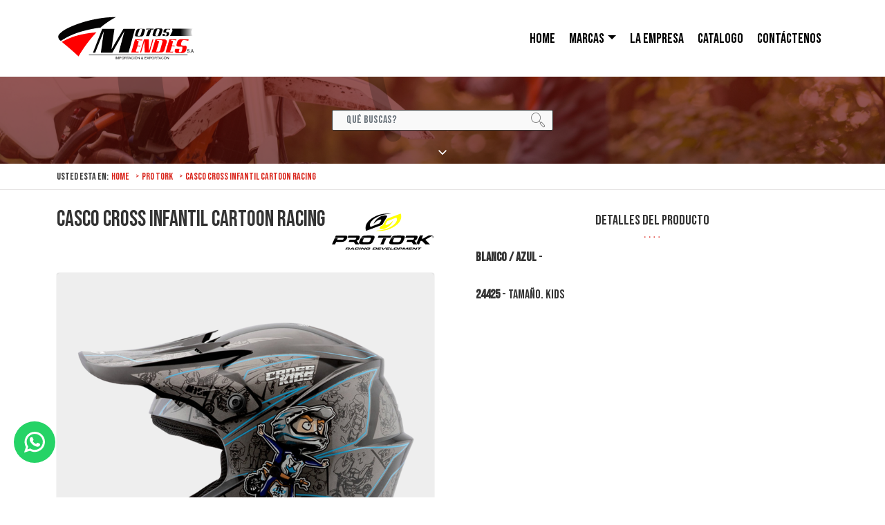

--- FILE ---
content_type: text/html; charset=UTF-8
request_url: http://motosmendes.com/produto/744/CASCO-CROSS-INFANTIL-CARTOON-RACING.html
body_size: 5055
content:
<!DOCTYPE html>
<!--[if lt IE 7 ]> <html class="ie6"> <![endif]-->
<!--[if IE 7 ]>    <html class="ie7"> <![endif]-->
<!--[if IE 8 ]>    <html class="ie8"> <![endif]-->
<!--[if IE 9 ]>    <html class="ie9"> <![endif]-->
<!--[if (gt IE 9)|!(IE)]><!--><html class=""><!--<![endif]-->
<html>
<head>
<title>Casco Cross Infantil Cartoon Racing - Motos Mendes S/A - Impotación &amp; Exportación</title>
<meta http-equiv="Content-Type" content="text/html; charset=ISO-8859-1" />
<meta http-equiv="X-UA-Compatible" content="IE=edge" />
<meta http-equiv="Content-Language" content="pt-br"/>
<meta http-equiv="pragma" content="no-cache"/>
<meta http-equiv="Reply-to" content="venta@motosmendes.com">
<meta name="description" content="Motos Mendes S/A - Importación &amp; Exportación">
<meta name="KeyWords" content="motos, motos mendes, importaión, exportación, importação, exportação">
<meta name="abstract" content="motos, motos mendes, importaión, exportación, importação, exportação"/>
<meta name="url" content="http://motosmendes.com/"/>
<base href="http://motosmendes.com/">
<meta name="viewport" content="initial-scale=1, width=device-width, maximum-scale=1, minimum-scale=1, user-scalable=no">
<link rel="icon" href="http://motosmendes.com/assets/img/favicon.ico" type="image/ico" />
<link rel="preconnect" href="https://fonts.googleapis.com">
<link rel="preconnect" href="https://fonts.gstatic.com" crossorigin>
<link href="https://fonts.googleapis.com/css2?family=Bebas+Neue&display=swap" rel="stylesheet">
<link rel="stylesheet" type="text/css" href="http://motosmendes.com/assets/css/bootstrap.min.css" async defer>
<link rel="stylesheet" type="text/css" href="http://motosmendes.com/assets/fonts/style.css" async defer>
<link rel="stylesheet" type="text/css" href="http://motosmendes.com/assets/css/lightbox.min.css"/>
<link rel="stylesheet" type="text/css" href="http://motosmendes.com/assets/css/lightboxed.css"/>
<link rel="stylesheet" type="text/css" href="http://motosmendes.com/assets/css/animate.min.css" async defer> 
<link rel="stylesheet" type="text/css" href="http://motosmendes.com/assets/css/style.css?7287" async defer>
<link rel="stylesheet" type="text/css" href="http://motosmendes.com/assets/css/owl.carousel.min.css" async defer>
<link rel="stylesheet" type="text/css" href="http://motosmendes.com/assets/css/owl.theme.default.min.css" async defer>
<script type="text/javascript">
	var base_url = 'http://motosmendes.com/';
</script>
</head>
<body>
<section id="cabecalho">
	<div class="container">
		<div class="row">
			<div class="col">
				<nav class="navbar navbar-light navbar-expand-lg py-lg-3">
					<a href="http://motosmendes.com/" class="navbar-brand h-100 me-0"><img src="http://motosmendes.com/assets/img/logo.svg" style="width: 145px; height: 38px;" title="Motos Mendes" class="img-fluid d-lg-none" alt="Motos Mendes"><img src="http://motosmendes.com/assets/img/logo-lg.svg" style=" width: 208px;" title="Motos Mendes" class="img-fluid d-none d-lg-block" alt="Motos Mendes"></a>
			    <button class="navbar-toggler" type="button" data-bs-toggle="offcanvas" data-bs-target="#navbarNav" aria-controls="navbarNav" aria-lable="Toggle navigation">
			      <span class="navbar-toggler-icon"></span>
			    </button>
			    <div class="offcanvas offcanvas-end offcanvas-collapse" tabindex="-1" id="navbarNav" aria-labelledby="offcanvasNavbarLabel">
				    <div class="offcanvas-header">
				    	 <h5 class="offcanvas-title" id="offcanvasNavbarLabel"></h5>
				      <button type="button" class="btn-close1" data-bs-dismiss="offcanvas" aria-label="Close">X</button>
				    </div>
			      <div class="offcanvas-body text-center">
			        <ul class="navbar-nav justify-content-end flex-grow-1">
				        <li class="nav-item"><a class="nav-link" href="http://motosmendes.com/">HOME</a></li>
								<li class="nav-item dropdown">
									<a class="nav-link dropdown-toggle" id="dropdrown01" data-bs-toggle="dropdown" aria-expanded="false" aria-haspopup="true" href="http://motosmendes.com/produtos.html">Marcas</a>
									<ul class="dropdown-menu" aria-labelledby="dropdrown01">
										<li class="nav-item"><a class="nav-link" href="http://motosmendes.com/produtos/75.html">KMX</a></li>
<li class="nav-item"><a class="nav-link" href="http://motosmendes.com/produtos/60.html">DIA-FRAG</a></li>
<li class="nav-item"><a class="nav-link" href="http://motosmendes.com/produtos/61.html">MERCURIO</a></li>
<li class="nav-item"><a class="nav-link" href="http://motosmendes.com/produtos/62.html">DID</a></li>
<li class="nav-item"><a class="nav-link" href="http://motosmendes.com/produtos/63.html">EGK</a></li>
<li class="nav-item"><a class="nav-link" href="http://motosmendes.com/produtos/64.html">GVS SPORT</a></li>
<li class="nav-item"><a class="nav-link" href="http://motosmendes.com/produtos/65.html">VALCLA</a></li>
<li class="nav-item"><a class="nav-link" href="http://motosmendes.com/produtos/66.html">MS EXTENSOR</a></li>
<li class="nav-item"><a class="nav-link" href="http://motosmendes.com/produtos/67.html">RIC</a></li>
<li class="nav-item"><a class="nav-link" href="http://motosmendes.com/produtos/68.html">MGO MOLAS</a></li>
<li class="nav-item"><a class="nav-link" href="http://motosmendes.com/produtos/69.html">MOTOBOR+</a></li>
<li class="nav-item"><a class="nav-link" href="http://motosmendes.com/produtos/70.html">POLIVISOR</a></li>
<li class="nav-item"><a class="nav-link" href="http://motosmendes.com/produtos/71.html">RINALDI</a></li>
<li class="nav-item"><a class="nav-link" href="http://motosmendes.com/produtos/72.html">KONTROL</a></li>
<li class="nav-item"><a class="nav-link" href="http://motosmendes.com/produtos/73.html">CIRCUIT</a></li>
<li class="dropdown dropend">
				<a class="dropdown-item nav-item dropdown-toggle" id="pai-57" href="#" data-bs-toggle="dropdown" aria-haspopup="true" aria-expanded="false">TAURUS capacetes</a>
				<ul class="dropdown-menu" aria-labelledby="pai-57">
<li class="nav-item"><a class="nav-link" href="http://motosmendes.com/produtos/58.html"> &nbsp;&nbsp;SAN MARINO</a></li>
</ul><li class="nav-item"><a class="nav-link" href="http://motosmendes.com/produtos/56.html">SERVITEC</a></li>
<li class="nav-item"><a class="nav-link" href="http://motosmendes.com/produtos/31.html">KM PRO</a></li>
<li class="dropdown dropend">
				<a class="dropdown-item nav-item dropdown-toggle" id="pai-32" href="#" data-bs-toggle="dropdown" aria-haspopup="true" aria-expanded="false">KM POWER</a>
				<ul class="dropdown-menu" aria-labelledby="pai-32">
<li class="nav-item"><a class="nav-link" href="http://motosmendes.com/produtos/33.html"> &nbsp;&nbsp;METAL</a></li>
<li class="nav-item"><a class="nav-link" href="http://motosmendes.com/produtos/34.html"> &nbsp;&nbsp;PLASTICOS</a></li>
<li class="nav-item"><a class="nav-link" href="http://motosmendes.com/produtos/35.html"> &nbsp;&nbsp;VARIOS</a></li>
</ul><li class="nav-item"><a class="nav-link" href="http://motosmendes.com/produtos/36.html">CROMO FORTE</a></li>
<li class="dropdown dropend">
				<a class="dropdown-item nav-item dropdown-toggle" id="pai-37" href="#" data-bs-toggle="dropdown" aria-haspopup="true" aria-expanded="false">VEDAMOTORS</a>
				<ul class="dropdown-menu" aria-labelledby="pai-37">
<li class="nav-item"><a class="nav-link" href="http://motosmendes.com/produtos/38.html"> &nbsp;&nbsp;JUNTAS</a></li>
<li class="nav-item"><a class="nav-link" href="http://motosmendes.com/produtos/39.html"> &nbsp;&nbsp;METAL / MOTOR</a></li>
<li class="nav-item"><a class="nav-link" href="http://motosmendes.com/produtos/40.html"> &nbsp;&nbsp;ATHENA</a></li>
<li class="nav-item"><a class="nav-link" href="http://motosmendes.com/produtos/41.html"> &nbsp;&nbsp;JARDIN Y FLORESTA</a></li>
<li class="nav-item"><a class="nav-link" href="http://motosmendes.com/produtos/42.html"> &nbsp;&nbsp;RETENTORES</a></li>
</ul><li class="nav-item"><a class="nav-link" href="http://motosmendes.com/produtos/44.html">SIVERST</a></li>
<li class="nav-item"><a class="nav-link" href="http://motosmendes.com/produtos/45.html">STYLU</a></li>
<li class="nav-item"><a class="nav-link" href="http://motosmendes.com/produtos/46.html">PLASMOTO</a></li>
<li class="nav-item"><a class="nav-link" href="http://motosmendes.com/produtos/47.html">PIRAVAL PIRACAPAS</a></li>
<li class="nav-item"><a class="nav-link" href="http://motosmendes.com/produtos/48.html">FABRECK</a></li>
<li class="nav-item"><a class="nav-link" href="http://motosmendes.com/produtos/49.html">DELTA capas</a></li>
<li class="nav-item"><a class="nav-link" href="http://motosmendes.com/produtos/50.html">CONTROL SEALS</a></li>
<li class="nav-item"><a class="nav-link" href="http://motosmendes.com/produtos/51.html">PROVISION</a></li>
<li class="nav-item"><a class="nav-link" href="http://motosmendes.com/produtos/52.html">GPM MOTOS</a></li>
<li class="dropdown dropend">
				<a class="dropdown-item nav-item dropdown-toggle" id="pai-53" href="#" data-bs-toggle="dropdown" aria-haspopup="true" aria-expanded="false">WGK</a>
				<ul class="dropdown-menu" aria-labelledby="pai-53">
<li class="nav-item"><a class="nav-link" href="http://motosmendes.com/produtos/54.html"> &nbsp;&nbsp;NORMAL</a></li>
</ul><li class="dropdown dropend">
				<a class="dropdown-item nav-item dropdown-toggle" id="pai-1" href="#" data-bs-toggle="dropdown" aria-haspopup="true" aria-expanded="false">PRO TORK</a>
				<ul class="dropdown-menu" aria-labelledby="pai-1">
<li class="nav-item"><a class="nav-link" href="http://motosmendes.com/produtos/27.html"> &nbsp;&nbsp;METALES</a></li>
<li class="nav-item"><a class="nav-link" href="http://motosmendes.com/produtos/28.html"> &nbsp;&nbsp; &nbsp;&nbsp;ESCAPES</a></li>
<li class="nav-item"><a class="nav-link" href="http://motosmendes.com/produtos/29.html"> &nbsp;&nbsp;PLASTICOS</a></li>
<li class="nav-item"><a class="nav-link" href="http://motosmendes.com/produtos/30.html"> &nbsp;&nbsp;ACCESORIOS</a></li>
<li class="nav-item"><a class="nav-link" href="http://motosmendes.com/produtos/74.html"> &nbsp;&nbsp;MINI MOTO</a></li>
<li class="nav-item"><a class="nav-link" href="http://motosmendes.com/produtos/79.html"> &nbsp;&nbsp;CUBIERTAS</a></li>
<li class="nav-item"><a class="nav-link" href="http://motosmendes.com/produtos/14.html"> &nbsp;&nbsp;CASCOS</a></li>
<li class="nav-item"><a class="nav-link" href="http://motosmendes.com/produtos/25.html"> &nbsp;&nbsp; &nbsp;&nbsp;LIBERTY 4</a></li>
<li class="nav-item"><a class="nav-link" href="http://motosmendes.com/produtos/7.html"> &nbsp;&nbsp; &nbsp;&nbsp;NEW LIBERTY 4</a></li>
<li class="nav-item"><a class="nav-link" href="http://motosmendes.com/produtos/81.html"> &nbsp;&nbsp; &nbsp;&nbsp;NEW LIBERTY III</a></li>
<li class="nav-item"><a class="nav-link" href="http://motosmendes.com/produtos/10.html"> &nbsp;&nbsp; &nbsp;&nbsp;LIBERTY FOUR KIDS</a></li>
<li class="nav-item"><a class="nav-link" href="http://motosmendes.com/produtos/77.html"> &nbsp;&nbsp; &nbsp;&nbsp;CROSS KIDS RACING</a></li>
<li class="nav-item"><a class="nav-link" href="http://motosmendes.com/produtos/9.html"> &nbsp;&nbsp; &nbsp;&nbsp;SPORT MOTO 788</a></li>
<li class="nav-item"><a class="nav-link" href="http://motosmendes.com/produtos/11.html"> &nbsp;&nbsp; &nbsp;&nbsp;R8</a></li>
<li class="nav-item"><a class="nav-link" href="http://motosmendes.com/produtos/76.html"> &nbsp;&nbsp; &nbsp;&nbsp;STEALTH CONCEPT</a></li>
<li class="nav-item"><a class="nav-link" href="http://motosmendes.com/produtos/12.html"> &nbsp;&nbsp; &nbsp;&nbsp;V-PRO JET 2</a></li>
<li class="nav-item"><a class="nav-link" href="http://motosmendes.com/produtos/13.html"> &nbsp;&nbsp; &nbsp;&nbsp;V-PRO JET 3</a></li>
<li class="nav-item"><a class="nav-link" href="http://motosmendes.com/produtos/26.html"> &nbsp;&nbsp; &nbsp;&nbsp;OFF ROAD</a></li>
<li class="nav-item"><a class="nav-link" href="http://motosmendes.com/produtos/78.html"> &nbsp;&nbsp;CASUAL</a></li>
</ul>									</ul>
								</li>
								<li class="nav-item"><a class="nav-link" href="http://motosmendes.com/la-empresa.html">LA EMPRESA</a></li>
								<li class="nav-item"><a class="nav-link" href="http://motosmendes.com/catalogo.html">Catalogo</a></li>
								<li class="nav-item"><a class="nav-link" href="http://motosmendes.com/contactenos.html">CONTÁCTENOS</a></li>
				      </ul>
				    </div>
				  </div>
				</nav>
			</div>
		</div>
	</div>
</section>

<section id="busca">
	<div class="container py-5">
		<div class="row">
			<div class="col text-center">
				<div style="max-width: 320px; margin:0 auto;">
										<form action="http://motosmendes.com/busca.html" method="post" id="form-busca">
						<input type="text" name="busca" class="form-control" value="" placeholder="Qué Buscas?">
						<i class="icon-busca"></i>
					</form>
				</div>
			</div>
		</div>
	</div>
	<a class="one-page-arrow" href="#inicio">
		<i class="icon-seta-baixo" aria-hidden="true"></i>
	</a>
</section>
<a name="inicio" class="d-inline"></a><section id="topo-breadcrumb">
  <div class="container">
    <div class="row">
      <div class="col-12">
        
        <div id="breadcumbs" class="py-2">
          <nav aria-label="breadcrumb">
            <ol class="breadcrumb">
              <span class="me-1">Usted esta en:</span>
                            <li class="breadcrumb-item"><a href="http://motosmendes.com/">Home</a></li>
                            <li class="breadcrumb-item"><a href="http://motosmendes.com/marcas/1/PRO-TORK.html">PRO TORK</a></li>
                            <li class="breadcrumb-item active" aria-current="page">CASCO CROSS INFANTIL CARTOON RACING</li>
                          </ol>
          </nav>
        </div>
      </div>
    </div>
  </div>
</section>

<section id="produto">
	<div class="container py-4">
		<div class="row">
			<div class="col-12 col-lg-6 pb-5 ">
				<div class="clearfix"><h2 class="d-inline-block float-start w700">CASCO CROSS INFANTIL CARTOON RACING</h2>
											<a href="http://motosmendes.com/marcas/1/PRO-TORK.html" class="float-end"><img class="img-fluid" style="max-width: 150px; max-height: 80px; height:80px;" src="https://admin.motosmendes.com/arq/catalogo/marca/7457daa04a02de8a0a4e0283c4ee8279.svg"></a>
						</div>
			<div class="clearfix mt-3">
							<div class="imagem">
					<div>
												<img class="img-fluid lightboxed" src="https://admin.motosmendes.com/arq/catalogo/c9690265789acdea45ca8f3d02a0f0ab.png" data-link="https://admin.motosmendes.com/arq/catalogo/c9690265789acdea45ca8f3d02a0f0ab.png" alt="" title="" rel="grupo1" id="img-principal" data-caption="CROOS CARTOON RACING AZUL ">
					</div>
										<div class="my-3 mx-2">
						<div class="owl-carousel">
														<div>
								<!-- <a href="https://admin.motosmendes.com/arq/catalogo/1251c39541400bd1e3bec85111164ea3.png" class="lightboxed" rel="grupo1" data-caption="CROOS CARTOON RACING AZUL "></a>  -->
								<!-- <a href="https://admin.motosmendes.com/arq/catalogo/1251c39541400bd1e3bec85111164ea3.png" class="trocaimg"> -->
								<img class="img-fluid trocaimg lightboxed" src="https://admin.motosmendes.com/arq/catalogo/1251c39541400bd1e3bec85111164ea3.png" data-link="https://admin.motosmendes.com/arq/catalogo/1251c39541400bd1e3bec85111164ea3.png" alt="CROOS CARTOON RACING AZUL " rel="grupo1"  title="CROOS CARTOON RACING AZUL "  data-caption="CROOS CARTOON RACING AZUL ">
								<!-- </a> -->
							</div>
													</div>
					</div>
									</div>
							</div>
			</div>
			<div class="col-lg-6 col-12 py-2 ps-5 order-3">
				<div class="text-center ">
					<h1 class="f20 w700 lh20 ">Detalles del producto</h1>
					<i class="icon-pontos f23"></i>
				</div>
				<!--
								-->
				<p class="f18"><b>BLANCO / AZUL   </b> - <br><br><b>24425</b> -  TAMAÑO. KIDS<br></p>
			</div>
			<!-- <div class="col-12 text-center">
				<h1 class="f20 w700 lh20">Informaciones técnicas</h1>
				<i class="icon-pontos f23"></i>
			</div>
			<div class="col-12">
				<p>BLANCO / AZUL    -<br><br>24425 - TAMAÑO. KIDS</p>
			</div> -->
		</div>
	</div>
</section>
<section id="produtos" class="lancamento">
	<div class="container py-5">
		<div class="row">
			<div class="col-lg-12 col-md-12 col-sm-12 col-12 text-center">
				<h1 class="f20 w700 lh20">PRODUCTOS RELACIONADOS</h1>
				<i class="icon-pontos f23"></i>
				<p class="f14 mb-2">Quién sabe, es posible que tú tambiém lo necessites.</p>	
			</div>
			<div class="col-12">
				<div class="row">
										<div class="col-sm-6 col-lg-3 p-2">
												<div class="item p-2 text-center">
							<a href="http://motosmendes.com/produto/743/CASCO-CROSS-INFANTIL-CARTOON-RACING.html">
								<div class="imagem trocaimagem" data-id="produto-743" id="produto-743" style="background:url(https://admin.motosmendes.com/arq/catalogo/daef7a2db5447efcbb4e751f5cdd22a4.png) no-repeat center / contain;" data-img="https://admin.motosmendes.com/arq/catalogo/daef7a2db5447efcbb4e751f5cdd22a4.png" data-img1="https://admin.motosmendes.com/arq/catalogo/8090593a87dfdb7a29c52412602e6c98.png"  />
								</div>
								<p class="f16 lh18">CASCO CROSS INFANTIL CARTOON RACING</p>
								<p class="f14">PRO TORK</p>
							</a>
						</div>					</div>
									</div>
			</div>
		</div>
	</div>
</section>


<section id="marca">
	<div class="container py-4 py-sm-5">
		<div class="row">
			<div class="col-12 text-center pb-3">
				<h1 class="text-uppercase f20 w700">Productos por Marca</h1>
			</div>
			<div class="col-12 text-center">
				<div class="d-inline-block" style="max-width: 320px; width:100%;">
					<select id="lista-marca" class="form-select">
						<option value="" disabled selected>Seleccione una marca</option>
												<option value="http://motosmendes.com/marcas/8/BRAVO-WGK.html">BRAVO WGK</option>
												<option value="http://motosmendes.com/marcas/46/CIRCUIT.html">CIRCUIT</option>
												<option value="http://motosmendes.com/marcas/9/CONTROL-SEALS.html">CONTROL SEALS</option>
												<option value="http://motosmendes.com/marcas/10/CROMO-FORTE.html">CROMO FORTE</option>
												<option value="http://motosmendes.com/marcas/11/DID.html">D.I.D</option>
												<option value="http://motosmendes.com/marcas/12/DELTA-CAPAS.html">DELTA CAPAS</option>
												<option value="http://motosmendes.com/marcas/2/DIA-FRAG.html">DIA-FRAG</option>
												<option value="http://motosmendes.com/marcas/14/EGK.html">EGK</option>
												<option value="http://motosmendes.com/marcas/15/FABREK.html">FABREK</option>
												<option value="http://motosmendes.com/marcas/17/GPM-MOTOS.html">GPM MOTOS</option>
												<option value="http://motosmendes.com/marcas/18/GVS-SPORT.html">GVS SPORT</option>
												<option value="http://motosmendes.com/marcas/5/KM-POWER.html">KM POWER</option>
												<option value="http://motosmendes.com/marcas/4/KM-PRO-PREMIUM.html">KM PRO PREMIUM</option>
												<option value="http://motosmendes.com/marcas/47/KMX.html">KMX</option>
												<option value="http://motosmendes.com/marcas/20/KONTROL.html">KONTROL</option>
												<option value="http://motosmendes.com/marcas/22/MERCURIO.html">MERCURIO</option>
												<option value="http://motosmendes.com/marcas/23/METAL-ROPER.html">METAL ROPER</option>
												<option value="http://motosmendes.com/marcas/25/MGO-MOLAS.html">MGO MOLAS</option>
												<option value="http://motosmendes.com/marcas/26/MOTO-BOR.html">MOTO BOR +</option>
												<option value="http://motosmendes.com/marcas/28/MS-EXTENSOR.html">MS EXTENSOR</option>
												<option value="http://motosmendes.com/marcas/30/PLASMOTOS.html">PLASMOTOS</option>
												<option value="http://motosmendes.com/marcas/31/POLIVISOR.html">POLIVISOR</option>
												<option value="http://motosmendes.com/marcas/29/PRIVAL-PIRACAPAS.html">PRIVAL - PIRACAPAS</option>
												<option value="http://motosmendes.com/marcas/1/PRO-TORK.html">PRO TORK</option>
												<option value="http://motosmendes.com/marcas/32/PROVISION.html">PROVISION</option>
												<option value="http://motosmendes.com/marcas/33/RIC-COMPONENTES.html">RIC COMPONENTES</option>
												<option value="http://motosmendes.com/marcas/3/RINALDI.html">RINALDI</option>
												<option value="http://motosmendes.com/marcas/34/RTO-RETENTORES.html">RTO RETENTORES</option>
												<option value="http://motosmendes.com/marcas/36/SIVERST.html">SIVERST</option>
												<option value="http://motosmendes.com/marcas/35/SRIVITEC.html">SRIVITEC</option>
												<option value="http://motosmendes.com/marcas/37/STYLU.html">STYLU</option>
												<option value="http://motosmendes.com/marcas/38/TAURUS.html">TAURUS</option>
												<option value="http://motosmendes.com/marcas/40/VALCLA.html">VALCLA</option>
												<option value="http://motosmendes.com/marcas/41/VEDAMOTORS.html">VEDAMOTORS</option>
											</select>
				</div>
			</div>
		</div>
	</div>
</section>
<section id="rodape">
	<div class="container py-4" style="border-bottom: 1px solid #fff;">
		<div class="row">
			<!-- <div class="col-12 col-sm-6 text-center" style="border-bottom: 1px solid #fff;">
				<ul>
					<li><a href="http://motosmendes.com/la-empresa.html">Motos Mendes</a></li>
					<li><a href="http://motosmendes.com/como-comprar.html">Como Comprar</a></li>
					<li><a href="http://motosmendes.com/garantia.html">Garantia</a></li>
					<li><a href="http://motosmendes.com/politica-de-envios.html">Politíca de Envios</a></li>
					<li><a href="http://motosmendes.com/representantes.html">Representantes</a></li>
					<li><a href="http://motosmendes.com/contactenos.html">Contáctenos</a></li>
				</ul>
			</div> -->
			<div class="col-lg-4 col-12 text-center pt-2 order-2 order-lg-1">
				<div style="display: inline-block;">
					<div class="rua f18 lh15 py-3 text-start">
						<i class="icon-pin f25 d-inline"></i>&nbsp;
						<span style="display:inline-block; vertical-align: middle; margin-top: -13px;">Calle Guarani, 1240, <br>La Paloma, Canindeyu<br><a href="https://goo.gl/maps/AoisYeSpoo72" style="line-height: 15px;" target="_blank">Ver no mapa</a></span>
					</div>
				</div>
			</div>
			<div class="col-lg-4 col-12 text-center pt-2 order-1 order-lg-2">
				<div class="whatsapp f20 py-2">
					<a href="https://wa.me/595984560000" class="f20" target="_blank"><i class="icon-whatsapp f20 d-inline align-middle"></i> &nbsp;
					+595.984 560000</a>
				</div>
			</div>
			<div class="col-lg-4 col-12 text-center pt-2 order-3 ">
				<div class="facebook py-2">
					<a href="https://www.facebook.com/motosmendessa/?locale=es_LA" target="_blank"><i class="icon-facebook f30"></i></a> &nbsp;
					<a href="https://www.instagram.com/motosmendes.sa/" target="_blank"><i class="icon-instagram f30"></i></a>
				</div>
				
			</div>
		</div>
	</div>

	<div class="container">
		<div class="row">
			<div class="col-lg-10 col-md-10 col-sm-10 col-12 text-center text-sm-start copy">
				Copyright 2022 Motos Mendes. Todos os direitos reservados.
			</div>
			<div class="col-lg-2 col-md-2 col-sm-2 col-12 text-center text-sm-right booweb">
				<a href="https://www.booweb.com.br" title="www.booweb.com.br -> Booweb Sua Agência Digital"><img src="http://motosmendes.com/assets/img/booweb.svg" border="0" alt="Booweb Sua Agência Digital" title="Booweb Sua Agência Digital"/></a>			</div>
		</div>
	</div>
</section>

<noscript>
	Javascript está desativado no seu browser. Por favor, ative-o!
</noscript>
<script type="text/javascript" src="http://motosmendes.com/assets/js/jquery.min.js"></script>
<script type="text/javascript" src="http://motosmendes.com/assets/js/bootstrap.bundle.min.js"></script>
<script type="text/javascript" src="http://motosmendes.com/assets/js/owl.carousel.min.js"></script>
<script type="text/javascript" src="http://motosmendes.com/assets/js/lightbox.min.js"></script>
<script type="text/javascript" src="http://motosmendes.com/assets/js/lightboxed.js"></script>
<script type="text/javascript" src="http://motosmendes.com/assets/js/principal.js?limpa=20260126220704"></script>
<script src="http://motosmendes.com/assets/js/wow.min.js"></script>
<a class="whatsapp-plug-icon" href="javascript:void()" onclick="whatsapp();"></a>
<script>
  new WOW().init();
</script>

</body>
</html>

--- FILE ---
content_type: text/css
request_url: http://motosmendes.com/assets/fonts/style.css
body_size: 1608
content:
@font-face {
  font-family: 'icomoon';
  src:  url('fonts/icomoon.eot?e8qz3y');
  src:  url('fonts/icomoon.eot?e8qz3y#iefix') format('embedded-opentype'),
    url('fonts/icomoon.ttf?e8qz3y') format('truetype'),
    url('fonts/icomoon.woff?e8qz3y') format('woff'),
    url('fonts/icomoon.svg?e8qz3y#icomoon') format('svg');
  font-weight: normal;
  font-style: normal;
  font-display: block;
}

[class^="icon-"], [class*=" icon-"] {
  /* use !important to prevent issues with browser extensions that change fonts */
  font-family: 'icomoon' !important;
  speak: never;
  font-style: normal;
  font-weight: normal;
  font-variant: normal;
  text-transform: none;
  line-height: 1;

  /* Better Font Rendering =========== */
  -webkit-font-smoothing: antialiased;
  -moz-osx-font-smoothing: grayscale;
}

.icon-instagram:before {
  content: "\e902";
  color: #fff;
}
.icon-busca:before {
  content: "\e900";
  color: #767676;
}
.icon-facebook:before {
  content: "\e901";
  color: #fff;
}
.icon-menu:before {
  content: "\e903";
}
.icon-pin:before {
  content: "\e904";
  color: #fff;
}
.icon-pin-p:before {
  content: "\e905";
  color: #d9251c;
}
.icon-pontos:before {
  content: "\e906";
  color: #d9251c;
}
.icon-seta-baixo:before {
  content: "\e907";
  color: #fff;
}
.icon-seta-direita:before {
  content: "\e908";
}
.icon-seta-direta:before {
  content: "\e909";
}
.icon-seta-esquerda:before {
  content: "\e90a";
}
.icon-skype:before {
  content: "\e90b";
  color: #d9251c;
}
.icon-whatsapp:before {
  content: "\e90c";
  color: #fff;
}
.icon-whatsapp-p:before {
  content: "\e90e";
  color: #d9251c;
}


--- FILE ---
content_type: text/css
request_url: http://motosmendes.com/assets/css/style.css?7287
body_size: 9939
content:
/***
** RESET CSS
****/
a { display: inline; }
a:hover { text-decoration: none; }
button,
button:focus { outline: none; }
p { margin: 0px; }
hr { margin: 0px; }
ul { padding: 0px; list-style: none; }
h1, h2, h3, h4, h5, h6 { margin: 0px; font-weight: initial; }
b { font-weight: 700; }

html{ height: 100%; }

.table th, .table td{ color: #798992; }

.contato label{ font-size: 11px; padding-left: 15px; }
.contactForm label{ font-size: 16px; font-weight: 300; letter-spacing: 3px; color: #333; padding: 10px; }
.form-control{ background: #F9F9F9; border-radius: 2px; border: none; border: 1px solid #333; }
.form-select{ color: #767676; padding:0px 30px 2px 10px; }
.text-justify{ text-align: justify; }

* {text-decoration: none !important;}
html{ min-height: 100%;}
.container-fluid{ max-width: 1680px; }

/***
** FONTES
****/
.f110 { font-size: 110px; }
.f90 { font-size: 90px; }
.f80 { font-size: 80px; }
.f70 { font-size: 70px; }
.f66 { font-size: 66px; }
.f62 { font-size: 62px; }
.f60 { font-size: 60px; }
.f50 { font-size: 50px; }
.f48 { font-size: 48px; }
.f40 { font-size: 40px; }
.f36 { font-size: 36px; }
.f35 { font-size: 35px; }
.f32 { font-size: 32px; }
.f30 { font-size: 30px; }
.f25 { font-size: 25px; }
.f24 { font-size: 24px; }
.f23 { font-size: 23px; }
.f20 { font-size: 20px; }
.f19 { font-size: 19px; }
.f18 { font-size: 18px; }
.f16 { font-size: 16px; }
.f15 { font-size: 15px; }
.f17 { font-size: 17px; }
.f14 { font-size: 14px; }
.f13 { font-size: 13px; }
.f12 { font-size: 12px; }
.f0 { font-size: 0px; }
.w400 { font-weight: 400; }
.w700 { font-weight: 400; }

/***
** CORES
****/
.c-branca { color: #FFF; }
.c-azul { color: #00AFE8; }
.c-cinza { color: #3F4B5D; }
.c-preta{ color: #000000; }
.c-rosa{ color: #C1227D; }
.c-vermelha{ color: #D9251C; }
.b-rosa{ background: #C1227D; }
.b-branca { background: #FFF; }
.b-cinzaclaro { background: #F8F9FB; }
.b-vermelho{ background: #D9251C; }

/***
** POSICIONAMENTO
****/
.lh15 { line-height: 15px; }
.lh18 { line-height: 18px; }
.lh22 { line-height: 22px; }
.lh25 { line-height: 25px; }
.lh35 { line-height: 35px; }
.lh45 { line-height: 45px; }
.lh55 { line-height: 55px; }
.lh80 { line-height: 80px; }
.lh100 { line-height: 100%; }
.lh110 { line-height: 110%; }
.lh120 { line-height: 120%; }
.lh130 { line-height: 130%; }
.lh160 { line-height: 160%; }
.lh190 { line-height: 190%; }

.ls2{ letter-spacing: 2px; }
.ls3{ letter-spacing: 3px; }
.ls5{ letter-spacing: 5px; }
.ls7{ letter-spacing: 7px; }
.ls10{ letter-spacing: 10px; }

.btn-ver{ width: 100%; max-width: 300px; margin: 0 auto; font-size: 18px; font-weight: 400; line-height: 20px; border: 1px solid #D9251C; border-radius: 100px; color: #000; display: inline-block; text-align: center; padding: 14px; transition: all .5s ease; background: transparent; }
.btn-ver i{ margin:2px 5px; transition: margin .5s ease; }
.btn-ver:hover{ background: #D9251C; color: #fff; }
.btn-ver:hover i{ margin-left: 10px; margin-right: 0px; }

body{ font-family: 'Bebas Neue', cursive; color: #333333; font-size: 14px; }

.whatsapp-plug-icon{position: fixed; z-index: 1000; bottom: 50px; left: 20px; width: 60px; height: 60px; -webkit-border-radius: 50%; cursor: pointer; background-color: #25D366; transition: .3s; background-position: center; background-repeat: no-repeat; background-image: url('../img/whatsplug.svg'); background-size: 50% auto; }
.whatsapp-plug-icon:hover{background-color: #0ba360; box-shadow:all;  }

.btn-whatsapp{
  background: #25D366; color: #fff;transition: all .5s ease;
  padding: 15px 30px; font-size: 20px; font-weight: 800;
}
.btn-whatsapp span{ font-size: 30px; }
.btn-whatsapp:hover{ color: #fff; background: #0ba360; }

.pagination {}
.pagination a { padding: 9px 15px 10px 15px; margin:  0 5px; border-radius: 5px; font-size: 18px; font-weight: 400; color: #D9251C; border: 1px solid #D9251C; }
.pagination .active a { color: #FFF; background: #D9251C; border-radius: 5px; border: 1px solid transparent; }
.pagination li:first-child a,
.pagination li:last-child a { -webkit-border-radius: 0px; -moz-border-radius: 5px; border-radius: 5px; }

#cabecalho{}
#cabecalho .navbar{ padding: 0 0; }
#cabecalho .navbar .navbar-toggler{ color: #fff; transition: all .9s ease;  font-weight: 900; font-size: 30px; padding:10px; float:right; border:none; box-shadow: none !important; }
#cabecalho .navbar .navbar-toggler:hover{ color: #fff; border:none; }
#cabecalho .navbar .navbar-toggler-icon{ background-image: url("data:image/svg+xml,%3csvg xmlns='http://www.w3.org/2000/svg' viewBox='0 0 30 30'%3e%3cpath stroke='rgba%280, 0, 0, 1%29' stroke-linecap='round' stroke-miterlimit='10' stroke-width='2' d='M4 7h22M4 15h22M4 23h22'/%3e%3c/svg%3e"); }
#cabecalho .offcanvas-header{ padding: 0 1rem; }
#cabecalho .offcanvas-body{ padding: 0; }
#cabecalho .navbar-nav{ font-size: 20px; color: #000000; text-transform: uppercase; font-weight: 400; }
#cabecalho .navbar-nav .nav-link{ padding: 10px; color: #000; }
@media all and (max-width: 992px){
  #cabecalho .img-fluid{}
  #cabecalho .navbar-nav li{ border-top: 1px solid #E5E3E3; }
}
#cabecalho .navbar-nav li ul{ border:none; border-radius: 0; padding:0 5px; margin:0; }
#cabecalho .navbar-nav li ul li{ border-top: 0; }
#cabecalho .navbar-nav li ul li .nav-link{ padding: 3px 10px; }
#cabecalho .navbar-nav li ul li a:active, #cabecalho .navbar-nav li ul li a{ font-size: 18px; line-height: 25px; }
#cabecalho .navbar-nav .dropdown-item:active{ background: #e9ecef; color: #1e2125; }
.btn-close1{ border: none; background: none; font-size: 30px; font-weight: 400; color: #d9251C; }
#cabecalho .dropdown-menu{ width: 200px;}
#cabecalho .dropdown-menu .dropdown-menu { top:0; right:auto; left:100%; }

#rodape{ background-image: linear-gradient(#D9251C, #75120D); color: #fff; }
#rodape a{ color: #fff; }
#rodape .container .copy{ font-size: 10px; padding-top: 10px; }

/*  #04 - Sections - Banner
=============================================================================*/
#banner { }
/* #banner .carousel a { width: 70px; height: 70px; padding: 19px 14px; top: 45%; background: #2D3E50;; opacity: 1; filter: alpha(opacity=100); }
#banner .carousel a:hover { opacity: 1; filter: alpha(opacity=100); }
#banner svg { width: 31px; height: 31px; }
#banner svg path { fill: #FFF; } */
#banner img { width: 100%; }


#busca{ position: relative; background: url(../img/banner-busca.png) no-repeat center / cover; color: #fff; }
#busca #form-busca{ position: relative; }
#busca .form-control{ padding: 2px 20px; }
#busca #form-busca .icon-busca{ position: absolute; right: 10px; top:3px; font-size: 22px; }

.one-page-arrow { position: absolute; bottom: 4%; left: 44%; right: 44%; text-align: center; z-index: 12; transition: all .5s ease; }
.one-page-arrow i { font-size: 12px; color: #FFF; background: transparent; transition: all .5s ease;  border-radius: 50%; }
.one-page-arrow:hover { bottom: 3%; }

#produtos{}
#produtos .item{ transition: all .5s ease; border:1px solid #E5E3E3; border-radius: 4px; height: 100%; background: #fff; }
#produtos .item:hover{ box-shadow: 0 0 1em rgba(0, 0, 0, .4); }
#produtos .item .imagem{ width: 100%; height: 150px; transition: all .5s ease; }
#produtos .item a{ color: #000; overflow: hidden; }

#produtos.lancamento{ background: #E5E3E3; }

#marcas{ 
  background:url(../img/banner-marca1.png) no-repeat center top / cover; 
/* background-image: linear-gradient( to bottom, #fff, #bbb);*/
    }
#marcas .container .marca{ padding: 5px; }

#marca{ background:url(../img/fundo-marca.png) no-repeat center / cover; color: #fff; }
#marcas .owl-theme .owl-nav {  }
#marcas .owl-theme .owl-nav .owl-prev, #marcas .owl-theme .owl-nav .owl-next{ margin: 0 10px; font-size: 30px; color: #fff; }
#marcas .owl-theme .owl-nav .owl-prev:hover, #marcas .owl-theme .owl-nav .owl-next:hover{ background: transparent; }

#topo-breadcrumb{ border-bottom: 1px solid #E5E3E3; }
#topo-breadcrumb a{ color: #D9251C; font-size: 14px; transition: all .9s ease; }
#topo-breadcrumb #breadcumbs .breadcrumb{ margin:0; }
#topo-breadcrumb .breadcrumb-item+.breadcrumb-item::before {
  float: left;
  color: #D9251C;
  content: ">";
  width: 5px;
  height: 14px;
  margin:  2px 1px;
  font-size: 12px;
}
#topo-breadcrumb .active{ font-weight: 400; color: #D9251C; }

#produto{}
#produto .imagem{ background: #EEEEEE; border-radius: 4px; overflow: hidden; padding: 1px; box-shadow: 0 0 1px rgba(0, 0, 0, 0.4); text-align: center; }
#produto .imagem img{ overflow: hidden; border-radius: 4px;  max-height: 514px; margin:0 auto; }

#produto .owl-carousel .owl-nav { margin-top: 10px; }
#produto .owl-carousel .owl-nav .owl-prev, #produto .owl-carousel .owl-nav .owl-next{ margin: 0 10px; font-size: 40px; color: #D9251C; }
#produto .owl-carousel .owl-nav .owl-prev:hover, #produto .owl-carousel .owl-nav .owl-next:hover{ background: transparent; }

#empresa .owl-theme .owl-nav { margin-top: 10px; }
#empresa .owl-theme .owl-nav .owl-prev, #empresa .owl-theme .owl-nav .owl-next{ margin: 0 10px; font-size: 40px; color: #D9251C; }
#empresa .owl-theme .owl-nav .owl-prev:hover, #empresa .owl-theme .owl-nav .owl-next:hover{ background: transparent; }

#missao{ background: url(../img/missao.png) no-repeat  center / cover; color: #fff; }

#representantes .representante{ box-shadow: 0 0 0.7em rgba(0, 0, 0, .4); padding: 10px; overflow: hidden; }
#representantes .representante .foto{ display: block; margin-right: 10px; width: 100px; min-height: 120px; object-fit: cover; overflow: hidden; }
#representantes .representante .nomeRepresentante{ font-size: 18px; font-weight: 400; color: #000; }
#representantes .representante .telefone, #representantes .representante .celular, #representantes .representante .email, #representantes .representante .descricao, #representantes .representante .skype, #representantes .representante .cidade{ font-size: 14px; }

#pergunta{ background: url(../img/fundo-pergunta.png) no-repeat center / cover; }

--- FILE ---
content_type: image/svg+xml
request_url: http://motosmendes.com/assets/img/logo.svg
body_size: 37703
content:
<?xml version="1.0" encoding="utf-8"?>
<!-- Generator: Adobe Illustrator 23.0.0, SVG Export Plug-In . SVG Version: 6.00 Build 0)  -->
<svg version="1.1" id="Camada_1" xmlns="http://www.w3.org/2000/svg" xmlns:xlink="http://www.w3.org/1999/xlink" x="0px" y="0px"
	 viewBox="0 0 135 45" style="enable-background:new 0 0 135 45;" xml:space="preserve">
<style type="text/css">
	.st0{fill:url(#XMLID_143_);}
	.st1{clip-path:url(#XMLID_144_);}
	.st2{fill:#1E1917;}
	.st3{fill:#C23428;}
</style>
<g id="XMLID_2_">
	<linearGradient id="XMLID_143_" gradientUnits="userSpaceOnUse" x1="109.6456" y1="14.8473" x2="134.8655" y2="14.8473">
		<stop  offset="0" style="stop-color:#000000"/>
		<stop  offset="0.1003" style="stop-color:#050505;stop-opacity:0.8997"/>
		<stop  offset="0.2241" style="stop-color:#141414;stop-opacity:0.7759"/>
		<stop  offset="0.3602" style="stop-color:#2D2D2D;stop-opacity:0.6398"/>
		<stop  offset="0.5051" style="stop-color:#515151;stop-opacity:0.4949"/>
		<stop  offset="0.6571" style="stop-color:#7E7E7E;stop-opacity:0.3429"/>
		<stop  offset="0.815" style="stop-color:#B5B5B5;stop-opacity:0.185"/>
		<stop  offset="0.9749" style="stop-color:#F4F4F4;stop-opacity:0.0251"/>
		<stop  offset="1" style="stop-color:#FFFFFF;stop-opacity:0"/>
	</linearGradient>
	<path id="XMLID_142_" class="st0" d="M134.87,18.5l-25.22,0.05c3.29-4.77,2.01-7.23,2.01-7.23l23.21-0.16V18.5z"/>
	<g id="XMLID_3_">
		<g id="XMLID_4_">
			<defs>
				<path id="XMLID_5_" d="M104.88,15.18l1.78-0.01c0,0,0.95,0.06,0.72,0.73c-0.21,1.82-0.64,2.06-0.64,2.06s-0.09,0.24-0.8,0.18
					s0.03-1.8,0.03-1.8l-2.11-0.03c0,0-0.27,0.34-0.48,1.14c-0.09,0.96,0.87,1.08,0.87,1.08l3.56,0.05c0,0,0.69,0.1,1.46-1.07
					c1.1-2.99-0.32-2.81-0.32-2.81c-2.22,0.17-2.22-0.42-2.22-0.42s-0.17-0.58,0.46-1.95c0.63-1.37,3.37,0.05,3.3-0.1
					c-0.07-0.15,0.17-0.73,0.17-0.73l-0.99-0.09l-2.56-0.1c0,0-0.7,0.01-1.01,0.06c-0.68-0.04-1.31,1.04-1.31,1.04
					s-0.42,0.86-0.48,1.83C104.25,15.2,104.88,15.18,104.88,15.18z M55.32,1.49c-25.09,0.15-41.77,8.9-41.77,8.9
					s-17.8,7.05-12.4,13.18c1.17,1.31,1.6,1.56,1.6,1.56S13.7,15.3,40.05,12.14C40.05,12.14,47.3,5.87,55.32,1.49z M19.19,40.05
					c3.94-9,16.82-23.34,16.82-23.34C10.68,19.53,3.2,26.05,3.2,26.05S15.98,37.18,19.19,40.05z M46.79,11.54l-9.11,22.82l2.53,0.03
					l7.91-20.13L45.24,34.3l10.99,0.06l11.05-19.87l-5.09,19.68l9.3,0.03l6.29-22.92l-11.35-0.06L55.51,30.83l2.88-19.51
					L46.79,11.54z M79.52,27.86c1.38-0.11,2.45,0.24,2.45,0.24s-0.05-0.52,0.16-1.09c-0.44,0.41-2.56,0.28-2.56,0.28
					s0.36-1.2,0.84-2.92c0.75-1.59-0.23-1.85-0.23-1.85l-1.3-0.06l0.16-0.71c0,0,0.55,0,1.98,0s2.76,0.62,2.76,0.62l0.26-1.23
					l-6.9-0.06l-3.7,12.74l6.97,0.06l0.65-0.97c0,0-0.6,0.15-1.96,0.21c-1.36,0.06-0.97-0.55-0.97-0.55S79.03,29.24,79.52,27.86z
					 M85.97,22.81l0.15,10.96l4.8-0.05l3.61-12.74l-1.1-0.02L90.2,32.08l-0.15-11.02l-4.47-0.03l-3.81,12.66h1.04L85.97,22.81z
					 M104.57,31.14c0.81-2.74,2.14-7.23,2.14-7.23s0.6-2.56-1.56-2.98c-2.25,0-8.98,0.13-8.98,0.13L92.5,33.7l9.72-0.08
					C102.22,33.62,103.76,33.88,104.57,31.14z M115.66,22.38l0.19-1.26l-6.88-0.12l-3.65,12.84l6.9,0.02c0,0,0.29-0.51,0.73-1.02
					c-3.62,0.85-3.04-0.34-3.04-0.34l1.31-4.59c0,0,2.12-0.15,2.53,0.24c0-0.8,0.29-1.07,0.29-1.07c-0.34,0.27-2.65,0.24-2.65,0.24
					s0.17-0.61,0.83-3.06c1.05-2.21-1.56-1.75-1.56-1.75s0-0.07,0.12-0.71C113.45,21.4,115.66,22.38,115.66,22.38z M126.94,22.33
					c0,0.03,0,0.05,0,0.05S127.17,22.41,126.94,22.33z M123.76,26.8c-2.92,0-4.16,0.05-3.5-2.26s1.12-3.65,4.33-2.84
					c1.55,0.39,2.15,0.56,2.36,0.63c0.02-0.23,0.13-1.31,0.39-1.31c0.29,0-6.03-0.75-8.46-0.29c-2.43,0.46-4.16,6.35-2.36,6.83
					c1.8,0.49,5.35-0.58,4.79,1.51s-0.22,4.52-2.67,4.08c-1.19-0.63,0.15-3.26,0.15-3.26l-4.01-0.02c0,0-1.82,3.43,0.75,3.99
					c2.04,0.12,6.76,0.02,6.76,0.02s2.14-0.61,2.5-2.07S126.67,26.8,123.76,26.8z M79.44,18.56l5.48,0.03c0,0,1.15-0.15,1.56-1.26
					s1.49-4.47,1.49-4.47s0.31-1.35-0.99-1.44c-1.3-0.1-5.15-0.05-5.15-0.05s-1.46,0.31-1.85,1.51s-1.49,4.46-1.49,4.46
					S78.4,18.56,79.44,18.56z M92.27,11.89c0.01,0.22-0.07,0.27-0.07,0.27s-1.42-0.16-1.6,0.78c-0.18,0.94-1.91,5.03-1.91,5.03
					l-0.01,0.45l2.91-0.02l2.27-6.53c0,0,1.51-0.07,1.7,0.23c0.05-0.53,0.29-0.78,0.29-0.78l-7.04-0.02c0,0-0.41,0.63-0.18,0.88
					C88.63,12.17,91.19,11.6,92.27,11.89z M95.53,18.48l5.56,0.01c0,0,1.19-0.13,1.56-1.71c0.52-1.47,1.3-3.85,1.3-3.85
					s0.49-1.47-0.9-1.59c-1.39-0.12-5.19-0.01-5.19-0.01s-1.54,0.16-1.99,1.81c-0.45,1.65-1.3,4.1-1.3,4.1S94.36,18.4,95.53,18.48z
					 M37.17,37.02l0.03,0.81c0,0,81.56-1.13,82.4-0.52c0.22,0.04-0.03-0.88-0.03-0.88S37.88,36.37,37.17,37.02z M54.59,42.6h0.4
					v-3.08h-0.4V42.6z M58.15,40.35c-0.21,0-0.35,0.05-0.48,0.16c-0.09,0.07-0.18,0.16-0.25,0.29H57.4
					c-0.1-0.26-0.32-0.44-0.62-0.44c-0.37,0-0.58,0.2-0.7,0.41h-0.01l-0.02-0.36H55.7c0.01,0.18,0.02,0.37,0.02,0.6v1.61h0.39v-1.33
					c0-0.07,0.01-0.14,0.03-0.2c0.06-0.2,0.25-0.4,0.5-0.4c0.31,0,0.46,0.25,0.46,0.6v1.32h0.39v-1.36c0-0.07,0.01-0.14,0.03-0.2
					c0.07-0.19,0.25-0.36,0.48-0.36c0.32,0,0.48,0.25,0.48,0.68v1.25h0.39v-1.3C58.88,40.54,58.44,40.35,58.15,40.35z M60.68,40.35
					c-0.36,0-0.63,0.16-0.78,0.42h-0.01l-0.02-0.38h-0.36c0.01,0.21,0.02,0.44,0.02,0.72v2.39h0.4v-1.2h0.01
					c0.13,0.22,0.39,0.35,0.68,0.35c0.52,0,1.01-0.39,1.01-1.19C61.62,40.8,61.22,40.35,60.68,40.35z M60.54,42.34
					c-0.29,0-0.53-0.19-0.6-0.47c-0.01-0.05-0.02-0.11-0.02-0.16v-0.38c0-0.05,0.01-0.11,0.03-0.16c0.07-0.3,0.33-0.49,0.61-0.49
					c0.42,0,0.66,0.38,0.66,0.82C61.21,41.99,60.97,42.34,60.54,42.34z M63.06,40.35c-0.61,0-1.1,0.43-1.1,1.17
					c0,0.7,0.47,1.14,1.06,1.14c0.53,0,1.1-0.36,1.1-1.17C64.12,40.81,63.69,40.35,63.06,40.35z M63.04,42.35
					c-0.39,0-0.67-0.37-0.67-0.85c0-0.42,0.21-0.85,0.68-0.85c0.47,0,0.66,0.47,0.66,0.84C63.71,41.99,63.42,42.35,63.04,42.35z
					 M64.99,40.83h-0.01l-0.02-0.44h-0.35c0.01,0.21,0.02,0.43,0.02,0.69v1.52h0.4v-1.18c0-0.06,0-0.13,0.01-0.19
					c0.05-0.3,0.26-0.51,0.54-0.51c0.05,0,0.1,0,0.14,0.01v-0.38c-0.04,0-0.07-0.01-0.11-0.01C65.34,40.35,65.1,40.53,64.99,40.83z
					 M66.72,39.86l-0.39,0.12v0.41h-0.34v0.31h0.34v1.2c0,0.26,0.05,0.46,0.16,0.58c0.1,0.11,0.25,0.17,0.43,0.17
					c0.16,0,0.28-0.03,0.36-0.05l-0.02-0.31c-0.06,0.02-0.12,0.03-0.23,0.03c-0.22,0-0.3-0.16-0.3-0.43V40.7h0.58v-0.31h-0.58V39.86
					z M69.29,41.25c0-0.44-0.16-0.9-0.84-0.9c-0.28,0-0.55,0.08-0.73,0.19l0.09,0.27c0.16-0.1,0.37-0.16,0.58-0.16
					c0.45,0,0.5,0.33,0.5,0.51v0.05c-0.85,0-1.33,0.29-1.33,0.82c0,0.32,0.23,0.63,0.68,0.63c0.32,0,0.55-0.16,0.68-0.33h0.01
					l0.03,0.28h0.36c-0.02-0.15-0.03-0.34-0.03-0.53V41.25z M68.91,41.86c0,0.04,0,0.08-0.02,0.13c-0.06,0.19-0.25,0.37-0.54,0.37
					c-0.2,0-0.37-0.12-0.37-0.38c0-0.43,0.5-0.51,0.94-0.5V41.86z M70.97,40.67c0.22,0,0.37,0.05,0.47,0.1l0.09-0.31
					c-0.11-0.06-0.32-0.12-0.56-0.12c-0.72,0-1.19,0.5-1.19,1.18c0,0.68,0.43,1.13,1.1,1.13c0.3,0,0.53-0.08,0.63-0.13l-0.07-0.3
					c-0.11,0.05-0.26,0.1-0.49,0.1c-0.44,0-0.77-0.31-0.77-0.83C70.19,41.05,70.46,40.67,70.97,40.67z M72.19,39.52
					c-0.15,0-0.25,0.11-0.25,0.25c0,0.14,0.1,0.25,0.24,0.25c0.16,0,0.26-0.11,0.26-0.25C72.43,39.63,72.33,39.52,72.19,39.52z
					 M71.99,42.6h0.4v-2.21h-0.4V42.6z M74.58,39.44h-0.44l-0.4,0.65h0.28L74.58,39.44z M73.99,40.35c-0.61,0-1.1,0.43-1.1,1.17
					c0,0.7,0.47,1.14,1.06,1.14c0.53,0,1.1-0.36,1.1-1.17C75.05,40.81,74.63,40.35,73.99,40.35z M73.97,42.35
					c-0.39,0-0.67-0.37-0.67-0.85c0-0.42,0.21-0.85,0.68-0.85c0.47,0,0.66,0.47,0.66,0.84C74.64,41.99,74.36,42.35,73.97,42.35z
					 M76.66,40.35c-0.37,0-0.62,0.21-0.73,0.41h-0.01l-0.02-0.37h-0.36c0.01,0.18,0.02,0.37,0.02,0.6v1.61h0.4v-1.33
					c0-0.07,0.01-0.14,0.03-0.19c0.07-0.22,0.28-0.41,0.54-0.41c0.38,0,0.51,0.3,0.51,0.65v1.27h0.4v-1.31
					C77.44,40.53,76.97,40.35,76.66,40.35z M81.41,40.92h-0.37c-0.06,0.39-0.16,0.68-0.3,0.9c-0.2-0.22-0.49-0.55-0.75-0.85v-0.02
					c0.49-0.24,0.68-0.5,0.68-0.82c0-0.4-0.3-0.65-0.68-0.65c-0.51,0-0.78,0.38-0.78,0.76c0,0.21,0.1,0.44,0.26,0.64v0.01
					c-0.35,0.19-0.6,0.48-0.6,0.9c0,0.46,0.35,0.86,0.94,0.86c0.34,0,0.63-0.11,0.9-0.35c0.12,0.12,0.2,0.21,0.29,0.3h0.47
					c-0.18-0.2-0.34-0.37-0.51-0.55C81.2,41.79,81.33,41.4,81.41,40.92z M79.97,39.75c0.26,0,0.36,0.21,0.36,0.4
					c0,0.26-0.2,0.43-0.51,0.61c-0.13-0.16-0.23-0.33-0.23-0.56C79.58,39.96,79.72,39.75,79.97,39.75z M79.89,42.35
					c-0.37,0-0.63-0.27-0.63-0.62c0-0.33,0.23-0.52,0.4-0.63c0.34,0.4,0.68,0.77,0.87,0.97C80.37,42.23,80.15,42.35,79.89,42.35z
					 M83.2,41.16h1.19v-0.33H83.2v-0.97h1.26v-0.33H82.8v3.08h1.73v-0.33H83.2V41.16z M86.75,40.39h-0.44L86,40.86
					c-0.08,0.12-0.15,0.23-0.22,0.36h-0.01c-0.07-0.12-0.14-0.23-0.23-0.36l-0.31-0.47h-0.45l0.75,1.08l-0.79,1.13h0.44l0.32-0.5
					c0.09-0.13,0.16-0.25,0.23-0.38h0.01c0.08,0.13,0.15,0.26,0.24,0.38l0.33,0.5h0.45l-0.77-1.14L86.75,40.39z M88.31,40.35
					c-0.36,0-0.63,0.16-0.78,0.42h-0.01l-0.02-0.38h-0.36c0.01,0.21,0.02,0.44,0.02,0.72v2.39h0.4v-1.2h0.01
					c0.13,0.22,0.39,0.35,0.68,0.35c0.52,0,1.01-0.39,1.01-1.19C89.25,40.8,88.84,40.35,88.31,40.35z M88.17,42.34
					c-0.29,0-0.53-0.19-0.6-0.47c-0.01-0.05-0.02-0.11-0.02-0.16v-0.38c0-0.05,0.01-0.11,0.03-0.16c0.07-0.3,0.33-0.49,0.61-0.49
					c0.42,0,0.66,0.38,0.66,0.82C88.84,41.99,88.59,42.34,88.17,42.34z M90.68,40.35c-0.61,0-1.1,0.43-1.1,1.17
					c0,0.7,0.47,1.14,1.06,1.14c0.53,0,1.1-0.36,1.1-1.17C91.75,40.81,91.32,40.35,90.68,40.35z M90.67,42.35
					c-0.39,0-0.67-0.37-0.67-0.85c0-0.42,0.21-0.85,0.68-0.85c0.47,0,0.66,0.47,0.66,0.84C91.34,41.99,91.05,42.35,90.67,42.35z
					 M92.62,40.83h-0.01l-0.02-0.44h-0.35c0.01,0.21,0.02,0.43,0.02,0.69v1.52h0.4v-1.18c0-0.06,0-0.13,0.01-0.19
					c0.05-0.3,0.26-0.51,0.54-0.51c0.05,0,0.1,0,0.14,0.01v-0.38c-0.04,0-0.07-0.01-0.11-0.01C92.97,40.35,92.72,40.53,92.62,40.83z
					 M94.34,39.86l-0.39,0.12v0.41h-0.34v0.31h0.34v1.2c0,0.26,0.05,0.46,0.16,0.58c0.1,0.11,0.25,0.17,0.43,0.17
					c0.16,0,0.28-0.03,0.36-0.05l-0.02-0.31c-0.06,0.02-0.12,0.03-0.23,0.03c-0.22,0-0.3-0.16-0.3-0.43V40.7h0.58v-0.31h-0.58V39.86
					z M96.92,41.25c0-0.44-0.16-0.9-0.84-0.9c-0.28,0-0.55,0.08-0.73,0.19l0.09,0.27c0.16-0.1,0.37-0.16,0.58-0.16
					c0.45,0,0.5,0.33,0.5,0.51v0.05c-0.85,0-1.33,0.29-1.33,0.82c0,0.32,0.23,0.63,0.68,0.63c0.32,0,0.55-0.16,0.68-0.33h0.01
					l0.03,0.28h0.36c-0.02-0.15-0.03-0.34-0.03-0.53V41.25z M96.53,41.86c0,0.04,0,0.08-0.02,0.13c-0.06,0.19-0.25,0.37-0.54,0.37
					c-0.2,0-0.37-0.12-0.37-0.38c0-0.43,0.5-0.51,0.94-0.5V41.86z M98.59,40.67c0.22,0,0.37,0.05,0.47,0.1l0.09-0.31
					c-0.11-0.06-0.32-0.12-0.56-0.12c-0.72,0-1.19,0.5-1.19,1.18c0,0.68,0.43,1.13,1.1,1.13c0.3,0,0.53-0.08,0.63-0.13l-0.07-0.3
					c-0.11,0.05-0.26,0.1-0.49,0.1c-0.44,0-0.77-0.31-0.77-0.83C97.81,41.05,98.09,40.67,98.59,40.67z M99.81,39.52
					c-0.15,0-0.25,0.11-0.25,0.25c0,0.14,0.1,0.25,0.24,0.25c0.16,0,0.26-0.11,0.26-0.25C100.06,39.63,99.96,39.52,99.81,39.52z
					 M99.61,42.6h0.4v-2.21h-0.4V42.6z M102.2,39.44h-0.44l-0.4,0.65h0.28L102.2,39.44z M101.62,40.35c-0.61,0-1.1,0.43-1.1,1.17
					c0,0.7,0.47,1.14,1.06,1.14c0.53,0,1.1-0.36,1.1-1.17C102.68,40.81,102.25,40.35,101.62,40.35z M101.6,42.35
					c-0.39,0-0.67-0.37-0.67-0.85c0-0.42,0.21-0.85,0.68-0.85c0.47,0,0.66,0.47,0.66,0.84C102.27,41.99,101.98,42.35,101.6,42.35z
					 M104.29,40.35c-0.37,0-0.62,0.21-0.73,0.41h-0.01l-0.02-0.37h-0.36c0.01,0.18,0.02,0.37,0.02,0.6v1.61h0.4v-1.33
					c0-0.07,0.01-0.14,0.03-0.19c0.07-0.22,0.28-0.41,0.54-0.41c0.38,0,0.51,0.3,0.51,0.65v1.27h0.4v-1.31
					C105.07,40.53,104.59,40.35,104.29,40.35z M122.81,36.61c-0.42-0.16-0.61-0.31-0.61-0.59c0-0.21,0.16-0.46,0.58-0.46
					c0.28,0,0.48,0.09,0.58,0.15l0.11-0.32c-0.13-0.08-0.37-0.15-0.68-0.15c-0.6,0-1,0.36-1,0.84c0,0.43,0.31,0.69,0.81,0.88
					c0.42,0.16,0.58,0.32,0.58,0.61c0,0.31-0.24,0.52-0.64,0.52c-0.27,0-0.53-0.09-0.71-0.2l-0.1,0.33c0.16,0.11,0.49,0.2,0.78,0.2
					c0.73,0,1.07-0.42,1.07-0.89C123.59,37.06,123.33,36.81,122.81,36.61z M124.3,37.83c-0.16,0-0.27,0.12-0.27,0.29
					c0,0.16,0.11,0.29,0.26,0.29c0.17,0,0.28-0.12,0.28-0.29C124.57,37.95,124.46,37.83,124.3,37.83z M126.38,35.28h-0.47
					l-1.05,3.08h0.41l0.32-0.97h1.09l0.33,0.97h0.42L126.38,35.28z M125.66,37.08l0.3-0.89c0.06-0.19,0.11-0.38,0.16-0.56h0.01
					c0.05,0.18,0.09,0.36,0.16,0.56l0.31,0.89H125.66z"/>
			</defs>
			<clipPath id="XMLID_144_">
				<use xlink:href="#XMLID_5_"  style="overflow:visible;"/>
			</clipPath>
			<g id="XMLID_71_" class="st1">
				<path id="XMLID_141_" class="st2" d="M55.26,1.54c0.03,0.12-0.08,0.11-0.13,0.14C53.12,2.79,51.16,4,49.26,5.29
					c-3.08,2.08-6.06,4.3-8.9,6.7c-0.19,0.16-0.38,0.23-0.63,0.26c-2.18,0.26-4.36,0.59-6.52,0.98c-2.38,0.43-4.74,0.93-7.08,1.53
					c-4.87,1.24-9.63,2.83-14.19,4.95c-2.85,1.32-5.6,2.83-8.14,4.69c-0.31,0.22-0.6,0.47-0.9,0.71c-0.08,0.06-0.14,0.09-0.22,0.02
					c-0.88-0.79-1.77-1.57-2.26-2.68c-0.11-0.24-0.17-0.51-0.25-0.76c0-0.33,0-0.65,0-0.98c0.04-0.01,0.04-0.04,0.04-0.07
					c0.07-0.47,0.24-0.91,0.46-1.33c0.61-1.16,1.52-2.08,2.51-2.92c1.95-1.65,4.15-2.92,6.41-4.09c1.32-0.68,2.69-1.23,4.03-1.87
					c3.29-1.57,6.68-2.86,10.15-3.96c6-1.9,12.13-3.22,18.37-4.02C45.4,2,48.66,1.73,51.93,1.6c0.27-0.01,0.55,0.04,0.81-0.06
					C53.58,1.54,54.42,1.54,55.26,1.54z"/>
				<path id="XMLID_140_" class="st2" d="M67.23,14.75c-0.14,0.25-0.28,0.49-0.42,0.74c-3.47,6.24-6.94,12.47-10.4,18.71
					c-0.09,0.16-0.17,0.22-0.36,0.21c-1.63-0.01-3.25-0.01-4.88-0.02c-1.9-0.01-3.79-0.03-5.69-0.03c-0.16,0-0.2-0.02-0.17-0.2
					c0.44-3.03,0.88-6.06,1.31-9.09c0.46-3.18,0.91-6.37,1.37-9.55c0.05-0.32,0.09-0.64,0.1-0.98c-0.19,0.49-0.39,0.97-0.58,1.46
					c-2.39,6.08-4.78,12.16-7.17,18.25c-0.05,0.14-0.11,0.2-0.28,0.2c-0.77-0.01-1.54-0.01-2.36-0.01c0.17-0.44,0.32-0.82,0.47-1.2
					c2.85-7.15,5.71-14.3,8.56-21.45c0.07-0.18,0.15-0.22,0.34-0.23c2.7-0.04,5.39-0.09,8.09-0.14c1.04-0.02,2.08-0.05,3.12-0.08
					c0.17-0.01,0.15,0.08,0.14,0.19c-0.15,0.98-0.29,1.95-0.43,2.93c-0.26,1.74-0.52,3.49-0.77,5.23c-0.27,1.84-0.55,3.69-0.82,5.53
					c-0.27,1.84-0.54,3.67-0.78,5.52c0.08-0.14,0.17-0.29,0.25-0.43c3.49-6.26,6.98-12.52,10.46-18.79c0.11-0.2,0.22-0.28,0.46-0.28
					c3.03,0.03,6.05,0.04,9.08,0.05c0.58,0,1.17,0.02,1.75,0.01c0.21,0,0.22,0.06,0.17,0.24c-1.31,4.75-2.61,9.5-3.91,14.25
					c-0.75,2.75-1.51,5.49-2.26,8.24c-0.05,0.18-0.13,0.22-0.3,0.22c-1.85-0.01-3.7-0.01-5.55-0.02c-1.1,0-2.19-0.02-3.29-0.01
					c-0.22,0-0.23-0.06-0.18-0.25c1.58-6.07,3.15-12.15,4.72-18.23c0.09-0.33,0.17-0.66,0.25-0.99
					C67.25,14.76,67.24,14.75,67.23,14.75z"/>
				<path id="XMLID_139_" class="st3" d="M36.07,16.76c-0.51,0.58-0.98,1.12-1.45,1.67c-3.74,4.35-7.34,8.82-10.6,13.54
					c-1.49,2.16-2.9,4.37-4.09,6.72c-0.21,0.41-0.41,0.84-0.6,1.26c-0.07,0.15-0.11,0.14-0.22,0.04c-1.72-1.52-3.44-3.04-5.16-4.55
					c-3.48-3.04-6.97-6.08-10.45-9.12c-0.26-0.23-0.27-0.23,0.02-0.44c1.37-0.99,2.86-1.75,4.39-2.45
					c3.34-1.52,6.82-2.62,10.36-3.54c3.29-0.85,6.63-1.52,9.98-2.07c2.55-0.42,5.1-0.76,7.66-1.05
					C35.94,16.76,35.98,16.76,36.07,16.76z"/>
				<path id="XMLID_136_" class="st3" d="M92.54,33.74c0.18-0.64,0.36-1.26,0.55-1.89c1.02-3.51,2.04-7.02,3.06-10.53
					c0.05-0.17,0.11-0.23,0.29-0.23c0.89-0.01,1.79-0.03,2.68-0.05c1.92-0.03,3.84-0.04,5.76-0.08c0.87-0.02,1.74,0.55,1.91,1.65
					c0.1,0.65,0.01,1.26-0.18,1.88c-0.71,2.35-1.4,4.7-2.11,7.05c-0.16,0.54-0.42,1.04-0.8,1.46c-0.41,0.45-0.9,0.69-1.54,0.68
					c-1.47-0.02-2.94,0.02-4.41,0.03c-1.69,0.02-3.39,0.03-5.08,0.04C92.64,33.75,92.6,33.74,92.54,33.74z M96.82,33.03
					c0.46,0.04,0.9,0,1.34,0.06c0.27,0.03,0.55,0.02,0.82-0.01c0.47-0.04,0.75-0.37,0.99-0.73c0.34-0.52,0.49-1.12,0.65-1.71
					c0.66-2.42,1.4-4.81,2.13-7.21c0.09-0.3,0.1-0.6,0.07-0.9c-0.04-0.47-0.43-0.76-0.98-0.77c-0.57-0.01-1.14,0-1.7-0.01
					c-0.53-0.01-1.05-0.04-1.58-0.06c-0.22-0.01-0.44-0.01-0.63,0.13c-0.18,0.13-0.18,0.32-0.13,0.51c0.04,0.16,0.2,0.06,0.3,0.08
					c0.08,0.02,0.17-0.01,0.26,0c0.66,0.05,1.05,0.35,1.11,0.89c0.03,0.31-0.01,0.62-0.1,0.92c-0.71,2.34-1.37,4.69-2.04,7.04
					C97.15,31.84,96.99,32.43,96.82,33.03z"/>
				<path id="XMLID_135_" class="st3" d="M127.33,21.05c-0.27,0.41-0.26,0.87-0.34,1.32c-0.57-0.15-1.15-0.31-1.72-0.45
					c-0.76-0.19-1.52-0.4-2.31-0.4c-0.92,0.01-1.6,0.4-2,1.23c-0.41,0.87-0.72,1.77-0.81,2.73c-0.07,0.68,0.23,1.05,0.89,1.21
					c0.52,0.13,1.05,0.14,1.57,0.15c0.46,0.01,0.92-0.01,1.38,0.01c1,0.05,1.53,0.6,1.56,1.6c0.02,0.72-0.16,1.42-0.35,2.11
					c-0.13,0.46-0.26,0.91-0.39,1.36c-0.13,0.46-0.42,0.81-0.78,1.11c-0.48,0.4-1.04,0.68-1.63,0.87c-0.27,0.09-0.56,0.03-0.83,0.04
					c-1.12,0.02-2.24,0.04-3.36,0.03c-0.83,0-1.66-0.02-2.49-0.06c-0.92-0.05-1.52-0.69-1.54-1.61c-0.02-0.81,0.24-1.56,0.57-2.29
					c0.04-0.09,0.1-0.1,0.18-0.1c1.24,0.01,2.49,0.01,3.73,0.01c0.2,0,0.13,0.09,0.08,0.18c-0.25,0.55-0.46,1.12-0.53,1.73
					c-0.06,0.47-0.08,0.97,0.35,1.25c0.42,0.28,0.91,0.19,1.36,0c0.3-0.13,0.49-0.37,0.64-0.65c0.28-0.53,0.36-1.12,0.46-1.7
					c0.1-0.56,0.18-1.12,0.32-1.67c0.17-0.65-0.08-1.04-0.74-1.21c-0.37-0.09-0.74-0.11-1.11-0.11c-0.72-0.01-1.45,0.02-2.17-0.02
					c-0.18-0.01-0.36-0.03-0.53-0.06c-0.59-0.11-0.86-0.42-0.95-1.04c-0.11-0.76,0.02-1.5,0.23-2.23c0.29-1.01,0.74-1.94,1.44-2.74
					c0.52-0.6,1.17-0.92,1.97-0.97c1.35-0.09,2.69-0.06,4.03,0.02c1.18,0.07,2.36,0.17,3.53,0.31
					C127.14,21.02,127.23,21.03,127.33,21.05z"/>
				<path id="XMLID_134_" class="st3" d="M85.97,23.02c-0.17,0.58-0.34,1.16-0.51,1.74c-0.85,2.91-1.69,5.83-2.53,8.74
					c-0.05,0.17-0.11,0.27-0.31,0.24c-0.2-0.02-0.4-0.02-0.61,0c-0.18,0.01-0.2-0.04-0.15-0.21c0.36-1.16,0.7-2.32,1.05-3.48
					c0.88-2.93,1.76-5.85,2.64-8.78c0.05-0.17,0.12-0.23,0.3-0.22c1.35,0.02,2.71,0.03,4.06,0.04c0.15,0,0.2,0.03,0.2,0.19
					c0.02,2.1,0.05,4.2,0.07,6.3c0.02,1.41,0.04,2.81,0.06,4.22c0,0.03,0.01,0.06,0.01,0.11c0.08-0.06,0.08-0.14,0.1-0.21
					c1.02-3.5,2.03-7.01,3.04-10.51c0.04-0.14,0.09-0.21,0.25-0.2c0.25,0.02,0.5,0.02,0.75,0.01c0.16-0.01,0.18,0.04,0.13,0.19
					c-0.36,1.26-0.72,2.52-1.08,3.78c-0.81,2.85-1.62,5.7-2.42,8.56c-0.05,0.17-0.11,0.24-0.31,0.24c-1.36,0-2.72,0.01-4.08,0.02
					c-0.49,0-0.48,0.01-0.49-0.49c-0.03-2.39-0.07-4.79-0.09-7.18c-0.01-1.03,0-2.07,0-3.1C86.03,23.03,86,23.03,85.97,23.02z"/>
				<path id="XMLID_133_" class="st2" d="M78.59,36.5c4.11,0,8.23,0,12.34,0c1.19,0,2.38-0.01,3.57-0.01
					c8.27-0.01,16.54-0.01,24.81-0.02c0.25,0,0.38,0.06,0.38,0.32c0,0.02,0.01,0.04,0.02,0.07c0.09,0.47,0.07,0.48-0.39,0.45
					c-0.77-0.04-1.54-0.07-2.31-0.08c-1.63-0.02-3.27-0.03-4.9-0.03c-1.63-0.01-3.27-0.02-4.9-0.01c-2.71,0-5.41,0.02-8.12,0.03
					c-2.26,0.01-4.51,0.03-6.77,0.05c-1.86,0.01-3.72,0.03-5.57,0.05c-1.69,0.01-3.37,0.03-5.06,0.05
					c-1.56,0.01-3.13,0.03-4.69,0.05c-1.48,0.02-2.97,0.03-4.45,0.05c-1.42,0.02-2.84,0.03-4.27,0.05c-1.37,0.02-2.74,0.03-4.1,0.05
					c-1.66,0.02-3.33,0.04-4.99,0.06c-2.22,0.03-4.45,0.05-6.67,0.08c-2.45,0.03-4.9,0.06-7.35,0.09c-2.34,0.03-4.68,0.06-7.02,0.09
					c-0.24,0-0.48,0-0.72,0.02c-0.16,0.01-0.2-0.05-0.19-0.2c0.01-0.14,0.01-0.28-0.02-0.42c-0.04-0.19,0.04-0.24,0.22-0.26
					c0.99-0.09,1.99-0.11,2.98-0.14c2.68-0.07,5.36-0.12,8.04-0.14c1.17-0.01,2.35-0.03,3.52-0.04c2.14-0.02,4.28-0.03,6.42-0.05
					c2.09-0.02,4.18-0.03,6.27-0.05c3.07-0.02,6.14-0.03,9.22-0.04c1.57-0.01,3.14,0,4.71,0C78.59,36.53,78.59,36.52,78.59,36.5z"/>
				<path id="XMLID_132_" class="st3" d="M79.62,27.35c0.86,0,1.7,0.08,2.53-0.24c-0.08,0.34-0.16,0.67-0.14,1.04
					c-0.38-0.09-0.75-0.17-1.12-0.21c-0.39-0.04-0.79-0.04-1.19-0.03c-0.17,0-0.18,0.13-0.21,0.23c-0.36,1.09-0.68,2.19-0.99,3.3
					c-0.12,0.41-0.23,0.82-0.36,1.23c-0.06,0.19,0.01,0.32,0.19,0.39c0.23,0.1,0.47,0.1,0.71,0.1c0.68-0.02,1.35-0.08,2.07-0.21
					c-0.22,0.33-0.42,0.63-0.62,0.93c-0.05,0.08-0.14,0.05-0.22,0.05c-2.2-0.02-4.4-0.04-6.6-0.06c-0.21,0-0.18-0.08-0.14-0.22
					c0.5-1.72,1-3.44,1.5-5.16c0.69-2.38,1.38-4.77,2.07-7.16c0.04-0.15,0.09-0.23,0.28-0.23c0.92,0.02,1.85,0.03,2.77,0.04
					c1.24,0.01,2.49,0.03,3.73,0.04c0.16,0,0.2,0.05,0.17,0.2c-0.07,0.29-0.13,0.59-0.19,0.89c-0.02,0.08-0.02,0.17-0.16,0.11
					c-1.13-0.49-2.32-0.62-3.53-0.57c-0.3,0.01-0.61,0.01-0.91,0c-0.12,0-0.17,0.03-0.2,0.16c-0.13,0.55-0.14,0.55,0.44,0.57
					c0.16,0.01,0.33,0.01,0.49,0.02c0.45,0.02,0.7,0.27,0.75,0.73c0.02,0.25-0.02,0.49-0.11,0.71c-0.36,0.94-0.58,1.93-0.88,2.89
					C79.71,27.03,79.67,27.18,79.62,27.35z"/>
				<path id="XMLID_131_" class="st3" d="M111.46,27.35c0.88-0.01,1.72,0,2.59-0.19c-0.18,0.32-0.23,0.65-0.25,0.99
					c-0.81-0.29-1.61-0.24-2.42-0.21c-0.11,0-0.12,0.07-0.15,0.15c-0.43,1.49-0.85,2.98-1.28,4.47c-0.07,0.25,0.03,0.42,0.3,0.52
					c0.31,0.11,0.62,0.11,0.94,0.09c0.53-0.04,1.05-0.13,1.56-0.25c0.05-0.01,0.11-0.02,0.21-0.03c-0.16,0.22-0.33,0.4-0.43,0.6
					c-0.16,0.35-0.41,0.42-0.77,0.41c-2.06-0.02-4.12-0.02-6.18-0.02c-0.19,0-0.23-0.03-0.17-0.23c1.18-4.13,2.35-8.27,3.52-12.4
					c0.04-0.15,0.09-0.22,0.28-0.21c1.45,0.03,2.89,0.05,4.34,0.07c0.71,0.01,1.41,0.03,2.12,0.04c0.17,0,0.24,0.03,0.2,0.22
					c-0.06,0.29-0.09,0.58-0.14,0.87c-0.02,0.12-0.03,0.19-0.2,0.13c-1.39-0.51-2.82-0.72-4.3-0.57c-0.13,0.01-0.33-0.03-0.38,0.09
					c-0.08,0.17-0.09,0.38-0.11,0.57c-0.01,0.1,0.08,0.06,0.14,0.05c0.33-0.03,0.65-0.03,0.97,0.06c0.54,0.16,0.78,0.52,0.64,1.06
					c-0.14,0.59-0.36,1.15-0.51,1.74C111.83,26.03,111.65,26.68,111.46,27.35z"/>
				<path id="XMLID_128_" class="st2" d="M82.15,18.62c-0.87,0-1.74,0-2.61,0c-0.71,0-1.2-0.68-0.98-1.36
					c0.48-1.46,0.97-2.91,1.46-4.37c0.28-0.82,1.25-1.49,2.12-1.49c1.53,0,3.06-0.03,4.59,0.04c0.08,0,0.16,0,0.23,0.01
					c0.95,0.06,1.25,0.75,1.01,1.52c-0.43,1.44-0.94,2.86-1.41,4.29c-0.28,0.87-1.11,1.44-2.03,1.4c-0.8-0.04-1.6-0.01-2.4-0.01
					C82.15,18.64,82.15,18.63,82.15,18.62z M82.33,18.38c0.1,0,0.2,0,0.3-0.04c0.49-0.2,0.89-0.46,1.07-1.03
					c0.5-1.52,1.06-3.03,1.59-4.54c0.16-0.46,0-0.76-0.47-0.88c-0.26-0.07-0.52-0.06-0.79-0.06c-0.34,0-0.59,0.15-0.81,0.39
					c-0.28,0.32-0.49,0.7-0.68,1.08c-0.6,1.27-0.99,2.62-1.33,3.98c-0.12,0.49,0.09,0.84,0.57,1
					C81.97,18.36,82.15,18.37,82.33,18.38z"/>
				<path id="XMLID_125_" class="st2" d="M98.32,18.53c-0.87,0-1.74,0-2.61,0c-0.88,0-1.33-0.64-1.04-1.48
					c0.45-1.29,0.86-2.59,1.24-3.9c0.32-1.11,1.15-1.78,2.29-1.8c1.53-0.04,3.06-0.08,4.59-0.01c0.01,0,0.02,0,0.02,0
					c1.09,0.05,1.51,0.63,1.17,1.67c-0.33,1.03-0.69,2.06-1.03,3.09c-0.12,0.35-0.23,0.71-0.35,1.06c-0.19,0.56-0.53,1-1.07,1.26
					c-0.17,0.08-0.35,0.12-0.54,0.12C100.1,18.54,99.21,18.54,98.32,18.53C98.32,18.54,98.32,18.53,98.32,18.53z M97.26,17.16
					c-0.01,0.42,0.06,0.78,0.45,1c0.67,0.37,1.67,0,1.93-0.71c0.56-1.57,1.12-3.14,1.68-4.71c0.05-0.13,0.06-0.27,0.03-0.41
					c-0.07-0.29-0.24-0.48-0.52-0.57c-0.57-0.17-1.49-0.01-1.82,0.76c-0.46,1.09-0.98,2.16-1.4,3.27
					C97.45,16.24,97.26,16.69,97.26,17.16z"/>
				<path id="XMLID_124_" class="st2" d="M110.52,12.3c-0.47-0.15-0.91-0.33-1.38-0.42c-0.43-0.09-0.86-0.15-1.29-0.02
					c-0.27,0.08-0.48,0.25-0.6,0.51c-0.23,0.5-0.42,1.02-0.49,1.57c-0.05,0.44,0.05,0.61,0.49,0.73c0.46,0.13,0.94,0.13,1.41,0.1
					c0.81-0.05,1.14,0.23,1.07,1.04c-0.07,0.87-0.21,1.73-0.91,2.37c-0.32,0.3-0.67,0.48-1.13,0.46c-1.09-0.03-2.19-0.03-3.29-0.05
					c-0.73-0.01-1.14-0.59-0.94-1.29c0.08-0.28,0.19-0.56,0.34-0.81c0.04-0.07,0.08-0.13,0.19-0.13c0.66,0.01,1.32,0,2.01,0
					c-0.13,0.4-0.28,0.76-0.32,1.15c-0.01,0.07-0.02,0.14-0.02,0.21c0,0.33,0.12,0.45,0.44,0.47c0.45,0.04,0.71-0.12,0.9-0.54
					c0.21-0.47,0.3-0.98,0.37-1.48c0-0.03,0-0.06,0.01-0.09c0.2-0.56-0.14-0.8-0.69-0.84c-0.54-0.04-1.09-0.01-1.63,0
					c-0.39,0.01-0.69-0.16-0.7-0.55c-0.04-1.15,0.2-2.22,1.13-3.03c0.17-0.15,0.38-0.23,0.61-0.25c0.94-0.11,1.88-0.01,2.81,0.01
					c0.59,0.01,1.18,0.05,1.77,0.13C110.64,11.79,110.52,12.02,110.52,12.3z"/>
				<path id="XMLID_123_" class="st2" d="M95.9,11.34c-0.17,0.26-0.26,0.5-0.29,0.77c-0.49-0.22-1.01-0.2-1.53-0.2
					c-0.15,0-0.19,0.05-0.24,0.18c-0.71,2.04-1.42,4.08-2.13,6.13c-0.06,0.16-0.12,0.24-0.3,0.23c-0.82-0.01-1.65,0-2.47,0.02
					c-0.2,0-0.24-0.07-0.22-0.24c0.01-0.15,0.04-0.29,0.09-0.43c0.6-1.46,1.22-2.92,1.71-4.42c0.03-0.09,0.05-0.18,0.08-0.27
					c0.16-0.61,0.46-0.86,1.17-0.92c0.12-0.01,0.25-0.02,0.37,0c0.12,0.01,0.15-0.05,0.17-0.14c0.02-0.11-0.06-0.13-0.14-0.14
					c-0.57-0.1-1.15-0.04-1.72,0.02c-0.55,0.06-1.09,0.15-1.63,0.27c-0.18,0.04-0.22-0.04-0.22-0.19c0-0.22,0.11-0.42,0.21-0.61
					c0.04-0.08,0.12-0.06,0.18-0.06c1.53,0,3.06,0,4.6,0.01C94.34,11.34,95.1,11.34,95.9,11.34z"/>
				<path id="XMLID_119_" class="st2" d="M81.54,42.65c-0.29,0.01-0.54,0.06-0.69-0.19c-0.07-0.11-0.13-0.05-0.21,0.01
					c-0.25,0.18-0.53,0.26-0.83,0.24c-0.43-0.02-0.74-0.24-0.86-0.6c-0.12-0.38,0-0.79,0.34-1.03c0.16-0.11,0.19-0.19,0.09-0.37
					c-0.31-0.56-0.01-1.15,0.6-1.2c0.3-0.02,0.56,0.11,0.68,0.35c0.13,0.26,0.08,0.57-0.12,0.8c-0.13,0.15-0.3,0.24-0.48,0.35
					c0.22,0.25,0.44,0.5,0.66,0.76c0.08,0.09,0.11,0.04,0.15-0.03c0.1-0.2,0.17-0.42,0.2-0.64c0.03-0.23,0.2-0.12,0.31-0.13
					c0.15,0,0.08,0.13,0.06,0.19c-0.06,0.3-0.14,0.59-0.32,0.84c-0.06,0.09-0.06,0.14,0.01,0.21
					C81.25,42.34,81.38,42.48,81.54,42.65z M79.94,42.39c0.19,0,0.36-0.07,0.51-0.19c0.07-0.05,0.08-0.09,0.02-0.16
					c-0.24-0.26-0.47-0.53-0.71-0.8c-0.05-0.05-0.08-0.07-0.15-0.03c-0.23,0.15-0.35,0.47-0.28,0.73
					C79.42,42.22,79.64,42.39,79.94,42.39z M80.37,40.18c-0.02-0.15-0.06-0.3-0.25-0.35c-0.17-0.05-0.32,0-0.42,0.17
					c-0.11,0.2-0.05,0.59,0.12,0.73c0.03,0.03,0.05,0.04,0.1,0.03C80.1,40.7,80.36,40.38,80.37,40.18z"/>
				<path id="XMLID_118_" class="st2" d="M56.12,40.71c0.65-0.46,0.98-0.44,1.34,0.08c0.1-0.13,0.21-0.24,0.35-0.32
					c0.45-0.24,0.97-0.01,1.07,0.49c0.11,0.53,0.04,1.07,0.04,1.61c0,0.17-0.17,0.07-0.26,0.09c-0.09,0.02-0.14-0.01-0.14-0.12
					c0.01-0.35,0-0.7,0-1.05c0-0.1,0-0.2-0.02-0.3c-0.06-0.31-0.22-0.46-0.47-0.45c-0.26,0.01-0.47,0.24-0.48,0.54
					c-0.01,0.4-0.01,0.79,0,1.19c0.01,0.17-0.05,0.21-0.21,0.2c-0.15,0-0.22-0.02-0.22-0.2c0.01-0.39,0.01-0.78,0-1.17
					c0-0.34-0.15-0.54-0.4-0.56c-0.26-0.02-0.51,0.18-0.55,0.49c-0.06,0.41-0.02,0.82-0.02,1.23c0,0.18-0.07,0.2-0.22,0.2
					c-0.16,0-0.19-0.06-0.19-0.2c0-0.61-0.01-1.23-0.02-1.84c0-0.12-0.02-0.21,0.15-0.2c0.15,0.01,0.24,0.02,0.21,0.2
					C56.11,40.65,56.12,40.68,56.12,40.71z"/>
				<path id="XMLID_115_" class="st2" d="M59.98,42.42c0,0.35-0.01,0.67,0,0.99c0.01,0.18-0.1,0.15-0.2,0.15
					c-0.11,0-0.23,0.04-0.22-0.16c0.01-0.93,0-1.86,0-2.8c0-0.12,0-0.2,0.16-0.18c0.11,0.01,0.25-0.03,0.23,0.17
					c-0.01,0.04,0,0.09,0,0.17c0.08-0.08,0.14-0.14,0.2-0.19c0.51-0.41,1.26-0.17,1.47,0.47c0.09,0.28,0.09,0.56,0.03,0.85
					C61.49,42.62,60.63,43,59.98,42.42z M59.98,41.55c0,0.07,0,0.11,0,0.16c0.01,0.36,0.21,0.61,0.53,0.66
					c0.31,0.05,0.58-0.14,0.69-0.48c0.07-0.21,0.07-0.43,0.02-0.64c-0.1-0.41-0.47-0.63-0.82-0.48
					C60.04,40.91,59.96,41.22,59.98,41.55z"/>
				<path id="XMLID_112_" class="st2" d="M87.57,40.78c0.14-0.19,0.29-0.3,0.47-0.36c0.52-0.16,1.02,0.09,1.19,0.61
					c0.11,0.33,0.1,0.66,0,0.98c-0.22,0.68-1.06,0.93-1.62,0.39c0,0.33-0.01,0.64,0,0.94c0.01,0.19-0.06,0.21-0.22,0.21
					c-0.16,0-0.2-0.04-0.2-0.21c0.01-0.92,0-1.85-0.01-2.77c0-0.11,0.01-0.18,0.15-0.16c0.11,0.01,0.25-0.04,0.23,0.16
					C87.55,40.63,87.56,40.68,87.57,40.78z M87.61,41.57c0,0.08-0.01,0.16,0,0.23c0.02,0.28,0.21,0.49,0.49,0.55
					c0.25,0.06,0.53-0.06,0.65-0.3c0.17-0.33,0.18-0.67,0.02-1.01c-0.11-0.23-0.31-0.35-0.57-0.33c-0.26,0.02-0.45,0.16-0.54,0.41
					C87.6,41.28,87.6,41.43,87.61,41.57z"/>
				<path id="XMLID_109_" class="st2" d="M127.48,38.39c-0.04,0.01-0.06,0.02-0.07,0.02c-0.36,0.01-0.36,0.01-0.48-0.33
					c-0.07-0.21-0.09-0.5-0.24-0.61c-0.15-0.11-0.43-0.03-0.66-0.03c-0.39,0-0.39,0-0.51,0.38c-0.03,0.09-0.06,0.18-0.09,0.26
					c-0.11,0.37-0.11,0.37-0.53,0.31c0.17-0.51,0.35-1.01,0.52-1.52c0.16-0.47,0.32-0.94,0.48-1.41c0.03-0.1,0.09-0.17,0.2-0.14
					c0.13,0.03,0.31-0.11,0.38,0.1C126.81,36.41,127.14,37.39,127.48,38.39z M126.17,35.76c-0.15,0.45-0.29,0.89-0.44,1.34
					c0.3,0,0.59,0,0.88,0C126.47,36.66,126.32,36.22,126.17,35.76z"/>
				<path id="XMLID_108_" class="st2" d="M82.84,41.1c0-0.45,0.01-0.9,0-1.35c0-0.15,0.04-0.18,0.18-0.18
					c0.44,0.01,0.89,0.01,1.33,0c0.15,0,0.17,0.05,0.18,0.19c0,0.15-0.06,0.16-0.18,0.16c-0.31-0.01-0.62,0-0.93,0
					c-0.12,0-0.16,0.04-0.15,0.16c0.01,0.22,0.01,0.44,0,0.65c-0.01,0.14,0.05,0.17,0.18,0.16c0.29-0.01,0.58,0.01,0.86-0.01
					c0.16-0.01,0.14,0.08,0.15,0.19c0.01,0.12-0.02,0.16-0.15,0.16c-0.29-0.01-0.58,0-0.86-0.01c-0.12,0-0.18,0.02-0.17,0.16
					c0.01,0.26,0.01,0.51,0,0.77c-0.01,0.14,0.04,0.17,0.17,0.16c0.33-0.01,0.65,0.01,0.98-0.01c0.15-0.01,0.18,0.05,0.18,0.19
					c0,0.14-0.04,0.17-0.17,0.17c-0.47-0.01-0.93-0.01-1.4,0c-0.15,0-0.18-0.05-0.18-0.19C82.85,42.02,82.84,41.56,82.84,41.1z"/>
				<path id="XMLID_107_" class="st2" d="M121.89,37.92c0.27,0.14,0.54,0.22,0.85,0.17c0.26-0.04,0.44-0.19,0.48-0.41
					c0.04-0.23-0.05-0.43-0.28-0.56c-0.15-0.08-0.31-0.14-0.47-0.21c-0.5-0.23-0.71-0.57-0.61-0.99c0.09-0.41,0.49-0.68,1-0.66
					c0.15,0,0.31,0.02,0.46,0.06c0.17,0.05,0.23,0.11,0.15,0.29c-0.05,0.11-0.08,0.14-0.19,0.08c-0.19-0.1-0.4-0.11-0.61-0.07
					c-0.21,0.04-0.36,0.16-0.4,0.37c-0.04,0.21,0.06,0.37,0.24,0.47c0.18,0.1,0.38,0.18,0.57,0.27c0.32,0.15,0.56,0.37,0.58,0.75
					c0.03,0.54-0.31,0.91-0.9,0.97c-0.22,0.02-0.43,0-0.65-0.06C121.74,38.3,121.73,38.28,121.89,37.92z"/>
				<path id="XMLID_104_" class="st2" d="M91.8,41.54c0,0.69-0.46,1.18-1.11,1.17c-0.63,0-1.08-0.49-1.07-1.16
					c0.01-0.69,0.47-1.18,1.12-1.17C91.38,40.39,91.81,40.85,91.8,41.54z M91.38,41.55c-0.01-0.48-0.27-0.83-0.62-0.85
					c-0.38-0.02-0.64,0.25-0.69,0.75c0,0.02-0.01,0.05-0.01,0.07c-0.02,0.45,0.25,0.83,0.61,0.86c0.37,0.03,0.65-0.26,0.71-0.74
					C91.38,41.61,91.38,41.57,91.38,41.55z"/>
				<path id="XMLID_101_" class="st2" d="M64.18,41.53c0,0.7-0.45,1.18-1.11,1.18c-0.63,0-1.07-0.47-1.07-1.15
					c0-0.69,0.46-1.18,1.11-1.18C63.74,40.38,64.18,40.85,64.18,41.53z M62.43,41.55c0,0.47,0.27,0.82,0.64,0.83
					c0.37,0.01,0.67-0.34,0.68-0.82c0.01-0.49-0.27-0.86-0.65-0.86C62.7,40.7,62.43,41.05,62.43,41.55z"/>
				<path id="XMLID_98_" class="st2" d="M102.73,41.52c0,0.7-0.44,1.18-1.09,1.19c-0.63,0.01-1.08-0.47-1.08-1.14
					c0-0.69,0.45-1.18,1.1-1.19C102.29,40.38,102.73,40.84,102.73,41.52z M102.31,41.55c0-0.47-0.26-0.83-0.63-0.84
					c-0.39-0.02-0.67,0.3-0.69,0.8c0,0.01,0,0.02,0,0.02c-0.01,0.47,0.26,0.85,0.64,0.86C102.01,42.4,102.31,42.03,102.31,41.55z"/>
				<path id="XMLID_95_" class="st2" d="M75.11,41.52c0,0.7-0.44,1.18-1.1,1.19c-0.63,0.01-1.07-0.45-1.07-1.12
					c-0.01-0.72,0.42-1.2,1.09-1.21C74.67,40.37,75.11,40.84,75.11,41.52z M73.37,41.55c0,0.49,0.27,0.84,0.65,0.84
					c0.37,0,0.66-0.36,0.66-0.84c0-0.49-0.26-0.84-0.64-0.85C73.64,40.7,73.37,41.04,73.37,41.55z"/>
				<path id="XMLID_92_" class="st2" d="M68.97,42.4c-0.19,0.2-0.39,0.3-0.62,0.31c-0.33,0.02-0.61-0.14-0.71-0.42
					c-0.11-0.31,0.01-0.65,0.29-0.84c0.25-0.16,0.54-0.21,0.82-0.21c0.2,0,0.2-0.08,0.15-0.23c-0.06-0.19-0.19-0.29-0.39-0.31
					c-0.17-0.01-0.34,0.01-0.5,0.08c-0.07,0.03-0.16,0.13-0.21-0.04c-0.04-0.12-0.04-0.19,0.1-0.24c0.21-0.08,0.43-0.13,0.66-0.12
					c0.49,0.03,0.76,0.3,0.78,0.81c0.02,0.45,0.01,0.9,0.02,1.35c0,0.07-0.01,0.13-0.1,0.11c-0.1-0.02-0.23,0.07-0.28-0.08
					C68.98,42.53,68.98,42.48,68.97,42.4z M68.94,41.78c-0.05-0.05,0.09-0.22-0.08-0.24c-0.23-0.03-0.47,0.01-0.67,0.15
					c-0.17,0.12-0.19,0.3-0.14,0.48c0.06,0.18,0.21,0.23,0.39,0.22C68.75,42.37,68.94,42.15,68.94,41.78z"/>
				<path id="XMLID_89_" class="st2" d="M96.6,42.4c-0.16,0.15-0.3,0.25-0.48,0.29c-0.38,0.09-0.73-0.07-0.85-0.39
					c-0.13-0.35,0.03-0.72,0.38-0.9c0.23-0.12,0.49-0.15,0.74-0.16c0.16,0,0.18-0.06,0.14-0.2c-0.05-0.21-0.18-0.32-0.39-0.33
					c-0.18-0.02-0.35,0.01-0.52,0.09c-0.07,0.03-0.15,0.11-0.19-0.04c-0.03-0.1-0.07-0.18,0.07-0.24c0.24-0.09,0.49-0.15,0.75-0.12
					c0.44,0.05,0.69,0.31,0.71,0.78c0.02,0.46,0.02,0.92,0.03,1.37c0,0.09-0.02,0.14-0.11,0.12c-0.09-0.02-0.23,0.08-0.27-0.09
					C96.61,42.53,96.61,42.49,96.6,42.4z M96.57,41.78c-0.06-0.05,0.09-0.22-0.08-0.24c-0.24-0.03-0.48,0-0.68,0.16
					c-0.15,0.12-0.19,0.28-0.12,0.46c0.06,0.17,0.19,0.23,0.37,0.22C96.36,42.38,96.57,42.16,96.57,41.78z"/>
				<path id="XMLID_88_" class="st2" d="M103.63,40.71c0.05-0.05,0.1-0.1,0.15-0.14c0.26-0.19,0.55-0.25,0.86-0.13
					c0.3,0.12,0.45,0.37,0.46,0.67c0.03,0.47,0.01,0.95,0.02,1.42c0,0.2-0.15,0.1-0.24,0.12c-0.1,0.02-0.2,0.02-0.19-0.14
					c0.01-0.38,0-0.76,0-1.14c0-0.41-0.17-0.63-0.48-0.64c-0.33-0.01-0.56,0.26-0.56,0.66c0,0.34-0.01,0.68,0,1.03
					c0,0.16,0,0.25-0.22,0.25c-0.2,0-0.2-0.09-0.2-0.24c0-0.61-0.01-1.23-0.02-1.84c0-0.09-0.02-0.19,0.12-0.16
					c0.09,0.02,0.26-0.09,0.25,0.12C103.58,40.61,103.58,40.66,103.63,40.71z"/>
				<path id="XMLID_87_" class="st2" d="M76.01,40.71c0.14-0.14,0.28-0.26,0.48-0.3c0.51-0.12,0.96,0.18,0.99,0.7
					c0.03,0.47,0.01,0.95,0.01,1.42c0,0.2-0.14,0.11-0.23,0.12c-0.11,0.02-0.19,0-0.19-0.15c0.01-0.39,0.01-0.78,0-1.16
					c-0.01-0.34-0.13-0.53-0.36-0.59c-0.34-0.09-0.68,0.17-0.69,0.53c-0.01,0.4-0.01,0.79,0,1.19c0.01,0.19-0.08,0.2-0.22,0.19
					c-0.12,0-0.22,0.01-0.21-0.17c0.01-0.64-0.01-1.29-0.01-1.93c0-0.08,0.02-0.14,0.12-0.13c0.09,0.02,0.21-0.07,0.26,0.08
					C75.98,40.57,75.94,40.65,76.01,40.71z"/>
				<path id="XMLID_86_" class="st2" d="M84.82,40.45c0.32-0.08,0.53-0.01,0.66,0.27c0.09,0.18,0.22,0.34,0.34,0.52
					c0.12-0.18,0.25-0.35,0.34-0.54c0.13-0.28,0.33-0.32,0.63-0.25c-0.22,0.31-0.42,0.61-0.64,0.9c-0.09,0.12-0.09,0.2,0,0.32
					c0.23,0.31,0.43,0.64,0.65,0.96c-0.31,0.07-0.52,0.02-0.66-0.27c-0.09-0.19-0.23-0.36-0.36-0.56c-0.13,0.2-0.26,0.37-0.35,0.56
					c-0.13,0.28-0.33,0.36-0.65,0.27c0.21-0.3,0.41-0.61,0.63-0.89c0.12-0.16,0.14-0.27,0.01-0.44
					C85.21,41.04,85.03,40.75,84.82,40.45z"/>
				<path id="XMLID_85_" class="st2" d="M66.36,41.51c0-0.19-0.01-0.39,0-0.58c0.01-0.14-0.02-0.21-0.17-0.18
					c-0.12,0.02-0.18-0.01-0.18-0.16c0-0.13,0.05-0.19,0.18-0.17c0.15,0.03,0.18-0.04,0.18-0.18c-0.01-0.21,0.12-0.32,0.33-0.33
					c0.09,0,0.08,0.05,0.08,0.1c0.01,0.13-0.06,0.29,0.03,0.38c0.09,0.08,0.25,0.03,0.38,0.03c0.14-0.01,0.16,0.05,0.17,0.18
					c0,0.13-0.05,0.15-0.16,0.15c-0.42,0.01-0.42,0.01-0.42,0.42c0,0.27-0.01,0.54,0,0.82c0.01,0.29,0.1,0.37,0.39,0.36
					c0.07,0,0.15-0.04,0.14,0.08c-0.01,0.09,0.07,0.2-0.08,0.25c-0.42,0.15-0.83-0.09-0.86-0.54
					C66.36,41.93,66.37,41.72,66.36,41.51C66.37,41.51,66.36,41.51,66.36,41.51z"/>
				<path id="XMLID_84_" class="st2" d="M70.93,42.71c-0.71,0-1.16-0.5-1.11-1.25c0.04-0.68,0.62-1.15,1.32-1.07
					c0.08,0.01,0.17,0.02,0.25,0.04c0.11,0.03,0.2,0.06,0.16,0.22c-0.04,0.15-0.1,0.16-0.24,0.12c-0.46-0.13-0.84,0.04-0.99,0.42
					c-0.17,0.41-0.04,0.87,0.29,1.08c0.24,0.14,0.49,0.13,0.74,0.06c0.09-0.03,0.16-0.07,0.19,0.07c0.02,0.1,0.08,0.21-0.09,0.25
					C71.27,42.67,71.11,42.71,70.93,42.71z"/>
				<path id="XMLID_83_" class="st2" d="M97.45,41.58c0-0.98,0.87-1.36,1.61-1.14c0.13,0.04,0.15,0.1,0.11,0.22
					c-0.04,0.12-0.07,0.15-0.21,0.11c-0.6-0.17-1.05,0.13-1.09,0.69c-0.04,0.65,0.42,1.02,1.07,0.86c0.09-0.02,0.18-0.1,0.22,0.07
					c0.04,0.15,0.01,0.2-0.14,0.25C98.16,42.91,97.45,42.43,97.45,41.58z"/>
				<path id="XMLID_82_" class="st2" d="M94.37,39.92c0.01,0.17-0.03,0.37,0.05,0.47c0.08,0.1,0.29,0.03,0.44,0.03
					c0.14,0,0.11,0.1,0.11,0.18c0.01,0.08,0.01,0.16-0.11,0.15c-0.01,0-0.02,0-0.02,0c-0.14,0.01-0.34-0.06-0.42,0.03
					c-0.09,0.1-0.03,0.3-0.03,0.45c0,0.26,0,0.53,0.02,0.79c0.02,0.28,0.1,0.34,0.37,0.33c0.08,0,0.17-0.04,0.16,0.09
					c-0.01,0.09,0.06,0.21-0.11,0.25c-0.47,0.12-0.81-0.11-0.83-0.6c-0.01-0.38-0.01-0.76,0-1.14c0-0.14-0.01-0.23-0.18-0.2
					c-0.11,0.02-0.18,0-0.18-0.15c0-0.15,0.06-0.19,0.19-0.17c0.08,0.01,0.2,0.03,0.17-0.11C93.93,40.01,94.12,39.95,94.37,39.92z"
					/>
				<path id="XMLID_81_" class="st2" d="M55.06,41.12c0,0.45-0.01,0.9,0,1.35c0.01,0.2-0.1,0.18-0.23,0.19
					c-0.13,0-0.21-0.01-0.21-0.18c0.01-0.92,0.01-1.84,0-2.75c0-0.18,0.1-0.16,0.21-0.15c0.1,0.01,0.24-0.06,0.23,0.15
					C55.05,40.19,55.06,40.66,55.06,41.12z"/>
				<path id="XMLID_80_" class="st2" d="M65.07,40.73c0.14-0.17,0.3-0.32,0.54-0.35c0.1-0.01,0.19,0.01,0.15,0.13
					c-0.02,0.1,0.11,0.26-0.12,0.28c-0.37,0.04-0.55,0.23-0.56,0.61c-0.01,0.36-0.01,0.71,0,1.07c0.01,0.18-0.08,0.19-0.22,0.19
					c-0.15,0-0.22-0.02-0.22-0.2c0.01-0.63,0-1.26-0.01-1.88c0-0.1,0.01-0.17,0.13-0.15c0.09,0.02,0.25-0.08,0.24,0.14
					C65.02,40.62,65.01,40.68,65.07,40.73z"/>
				<path id="XMLID_79_" class="st2" d="M92.65,40.77c0.16-0.21,0.33-0.35,0.58-0.38c0.09-0.01,0.19-0.01,0.16,0.12
					c-0.02,0.1,0.12,0.28-0.13,0.29c-0.31,0.02-0.48,0.17-0.53,0.48c-0.07,0.39-0.02,0.79-0.02,1.18c0,0.16-0.04,0.21-0.2,0.21
					c-0.15,0-0.22-0.02-0.22-0.2c0.01-0.62,0-1.24-0.01-1.86c0-0.11,0-0.19,0.15-0.18c0.14,0.01,0.25,0,0.23,0.19
					C92.65,40.66,92.65,40.72,92.65,40.77z"/>
				<path id="XMLID_78_" class="st2" d="M72.44,41.57c0,0.31-0.01,0.62,0,0.93c0.01,0.17-0.08,0.17-0.2,0.16
					c-0.11-0.01-0.23,0.04-0.23-0.16c0.01-0.64,0.01-1.27,0-1.91c0-0.2,0.12-0.15,0.23-0.16c0.12-0.01,0.21-0.01,0.2,0.16
					C72.43,40.91,72.44,41.24,72.44,41.57z"/>
				<path id="XMLID_77_" class="st2" d="M100.07,41.56c0,0.31-0.01,0.62,0,0.93c0.01,0.2-0.11,0.16-0.22,0.16
					c-0.12,0-0.22,0.02-0.22-0.17c0.01-0.64,0.01-1.27,0-1.91c0-0.21,0.13-0.14,0.23-0.15c0.11-0.01,0.21-0.02,0.2,0.16
					C100.06,40.91,100.07,41.24,100.07,41.56z"/>
				<path id="XMLID_76_" class="st2" d="M124.62,38.24c-0.02,0.13-0.12,0.22-0.29,0.22c-0.16,0-0.28-0.14-0.27-0.32
					c0.01-0.17,0.15-0.3,0.31-0.28C124.56,37.9,124.64,38.02,124.62,38.24z"/>
				<path id="XMLID_75_" class="st2" d="M73.78,40.13c0.12-0.2,0.22-0.4,0.35-0.58c0.12-0.16,0.3-0.04,0.46-0.08
					C74.42,39.88,74.08,40.16,73.78,40.13z"/>
				<path id="XMLID_74_" class="st2" d="M101.39,40.15c0.14-0.23,0.24-0.43,0.37-0.6c0.12-0.15,0.3-0.04,0.46-0.04
					C101.97,39.73,101.89,40.17,101.39,40.15z"/>
				<path id="XMLID_73_" class="st2" d="M99.84,40.08c-0.14-0.02-0.24-0.09-0.24-0.26c0-0.16,0.09-0.25,0.24-0.25
					c0.16-0.01,0.26,0.08,0.27,0.25C100.12,39.98,100.02,40.06,99.84,40.08z"/>
				<path id="XMLID_72_" class="st2" d="M72.49,39.82c0,0.17-0.11,0.25-0.27,0.25c-0.15,0-0.24-0.09-0.24-0.25
					c0-0.17,0.1-0.26,0.26-0.26C72.4,39.56,72.48,39.66,72.49,39.82z"/>
			</g>
		</g>
	</g>
</g>
</svg>


--- FILE ---
content_type: image/svg+xml
request_url: http://motosmendes.com/assets/img/booweb.svg
body_size: 5890
content:
<svg width="65" height="13" viewBox="0 0 65 13" fill="none" xmlns="http://www.w3.org/2000/svg">
<path d="M4.65026 10.1571C4.34328 9.71661 3.9095 9.50305 3.44903 9.52975C2.54144 9.58314 2.9285 10.751 1.88076 10.751C1.43364 10.751 1.14001 10.5975 0.933129 10.3906C0.799659 10.2305 0.66619 10.0436 0.539394 9.82338C0.5127 9.77667 0.486006 9.72328 0.465986 9.68324C0.305822 9.36291 0.118965 8.85573 0.0255361 8.5354C-0.181342 10.5508 0.913108 12.0123 1.70725 12.426C2.5014 12.8398 3.07531 12.9933 3.62254 12.9933C3.62921 12.9933 3.63589 12.9933 3.64256 12.9933C3.66258 12.9933 3.6826 13 3.70262 13C3.72932 13 4.40334 13.0066 4.79707 12.5662C5.11073 12.2058 5.25754 11.0313 4.65026 10.1571Z" fill="white"/>
<path d="M20.9536 8.502C20.9536 9.89676 20.5465 10.9912 19.7323 11.7987C18.9182 12.5995 17.777 12.9999 16.3088 12.9999C14.8407 12.9999 13.6995 12.5995 12.8853 11.7987C12.0712 10.9979 11.6641 9.89676 11.6641 8.502C11.6641 7.10057 12.0712 5.99945 12.892 5.19863C13.7062 4.39781 14.8473 3.99741 16.3088 3.99741C17.7903 3.99741 18.9315 4.39781 19.739 5.20531C20.5465 6.00612 20.9536 7.10725 20.9536 8.502ZM17.6102 10.5574C17.7837 10.3439 17.9171 10.0836 18.0039 9.77664C18.0906 9.46966 18.1374 9.04923 18.1374 8.51535C18.1374 8.01484 18.0906 7.60108 18.0039 7.26074C17.9105 6.92706 17.7903 6.65345 17.6235 6.45325C17.4633 6.24637 17.2698 6.09955 17.0429 6.0128C16.816 5.92604 16.5691 5.886 16.3088 5.886C16.0486 5.886 15.815 5.91937 15.6081 5.99278C15.4012 6.06618 15.2077 6.20633 15.0208 6.4132C14.854 6.60674 14.7205 6.88035 14.6271 7.2207C14.527 7.56104 14.4803 7.99482 14.4803 8.50868C14.4803 8.96915 14.5203 9.36956 14.6071 9.7099C14.6938 10.0503 14.8206 10.3239 14.9875 10.5307C15.1476 10.7243 15.3412 10.8711 15.5614 10.9578C15.7816 11.0513 16.0419 11.0913 16.3288 11.0913C16.5758 11.0913 16.8093 11.0513 17.0362 10.9645C17.2631 10.8978 17.4567 10.7576 17.6102 10.5574Z" fill="white"/>
<path d="M30.9438 8.502C30.9438 9.89676 30.5367 10.9912 29.7225 11.7987C28.9084 12.5995 27.7672 12.9999 26.299 12.9999C24.8309 12.9999 23.6897 12.5995 22.8755 11.7987C22.0614 10.9979 21.6543 9.89676 21.6543 8.502C21.6543 7.10057 22.0614 5.99945 22.8822 5.19863C23.6964 4.39781 24.8375 3.99741 26.299 3.99741C27.7805 3.99741 28.9217 4.39781 29.7292 5.20531C30.5434 6.00612 30.9438 7.10725 30.9438 8.502ZM27.6003 10.5574C27.7739 10.3439 27.9073 10.0836 27.9941 9.77664C28.0808 9.46966 28.1276 9.04923 28.1276 8.51535C28.1276 8.01484 28.0808 7.60108 27.9941 7.26074C27.9007 6.92706 27.7805 6.65345 27.6137 6.45325C27.4535 6.24637 27.26 6.09955 27.0331 6.0128C26.8062 5.92604 26.5593 5.886 26.299 5.886C26.0388 5.886 25.8052 5.91937 25.5983 5.99278C25.3914 6.06618 25.1979 6.20633 25.011 6.4132C24.8442 6.60674 24.7107 6.88035 24.6173 7.2207C24.5172 7.56104 24.4705 7.99482 24.4705 8.50868C24.4705 8.96915 24.5105 9.36956 24.5973 9.7099C24.684 10.0503 24.8108 10.3239 24.9777 10.5307C25.1378 10.7243 25.3314 10.8711 25.5516 10.9578C25.7718 11.0513 26.0321 11.0913 26.319 11.0913C26.566 11.0913 26.7995 11.0513 27.0264 10.9645C27.2533 10.8978 27.4469 10.7576 27.6003 10.5574Z" fill="white"/>
<path d="M45.4786 4.25768L42.8559 12.733H39.973L38.2445 7.0205L36.5361 12.733H33.6265L31.0238 4.25768H33.8734L35.3282 10.097L37.1367 4.25768H39.5459L41.2676 10.097L42.6958 4.25768H45.4786Z" fill="white"/>
<path d="M54.5212 8.99585H48.3015C48.3415 9.65652 48.5951 10.1704 49.0623 10.5174C49.5294 10.8711 50.2101 11.0446 51.1177 11.0446C51.6916 11.0446 52.2455 10.9445 52.7861 10.7376C53.3266 10.5308 53.747 10.3105 54.0607 10.077H54.361V12.2592C53.747 12.5061 53.1664 12.6863 52.6259 12.7931C52.0853 12.8998 51.478 12.9599 50.824 12.9599C49.1223 12.9599 47.821 12.5795 46.9134 11.8121C46.0058 11.0446 45.552 9.95683 45.552 8.54205C45.552 7.14062 45.9791 6.03283 46.84 5.21866C47.6942 4.4045 48.8754 3.99074 50.3703 3.99074C51.745 3.99074 52.786 4.33776 53.4801 5.03848C54.1741 5.73252 54.5212 6.74021 54.5212 8.04822V8.99585ZM51.8184 7.40756C51.805 6.84032 51.6649 6.41321 51.398 6.12626C51.131 5.8393 50.7173 5.69915 50.15 5.69915C49.6295 5.69915 49.1957 5.83262 48.862 6.10623C48.5217 6.37985 48.3348 6.81362 48.2948 7.41424H51.8184V7.40756Z" fill="white"/>
<path d="M64.9718 8.38189C64.9718 9.71658 64.6048 10.8044 63.8707 11.6385C63.1366 12.4794 62.2157 12.8998 61.1146 12.8998C60.6407 12.8998 60.227 12.8464 59.8733 12.7463C59.5196 12.6462 59.1792 12.4994 58.8589 12.3059L58.7455 12.7263H56.1361V1.83521H58.8589V5.14525C59.2727 4.81158 59.6998 4.54464 60.1335 4.33776C60.5673 4.13088 61.0678 4.03078 61.6351 4.03078C62.7028 4.03078 63.5303 4.41784 64.1043 5.19197C64.6782 5.95941 64.9718 7.0205 64.9718 8.38189ZM62.169 8.43528C62.169 7.68117 62.0422 7.10058 61.7819 6.6935C61.5283 6.28642 61.0678 6.08621 60.4138 6.08621C60.1602 6.08621 59.8933 6.12625 59.6264 6.20633C59.3528 6.28642 59.0992 6.39319 58.8522 6.54001V10.791C59.0458 10.8644 59.2326 10.9111 59.4061 10.9312C59.5797 10.9578 59.7932 10.9712 60.0401 10.9712C60.7609 10.9712 61.2947 10.7576 61.6418 10.3372C61.9955 9.91011 62.169 9.28281 62.169 8.43528Z" fill="white"/>
<path d="M9.5486 5.14525C8.65435 4.15758 7.54655 3.65707 6.21186 3.65707C5.17079 3.65707 4.32994 4.01076 3.68261 4.71815L2.82173 0C1.92081 0.340347 1.40028 0.627307 0.686218 1.2079L2.10767 9.62983C2.18108 9.37623 2.3012 9.14934 2.47471 8.96915C2.76834 8.6555 3.16208 8.49534 3.64924 8.49534C3.9362 8.49534 4.20981 8.56207 4.46341 8.69554C4.39 8.45529 4.35663 8.2017 4.35663 7.92142C4.35663 7.41423 4.50345 7.00048 4.79708 6.68682C5.09071 6.37317 5.48445 6.21301 5.97161 6.21301C6.49882 6.21301 6.96596 6.43991 7.36637 6.88703C7.76678 7.34082 7.96698 7.86803 7.96698 8.47532C7.96698 8.94913 7.82017 9.34954 7.52653 9.68321C7.2329 10.0169 6.85918 10.1837 6.41206 10.1837C6.08506 10.1837 5.79143 10.117 5.53116 9.99019C5.88486 13.1334 8.93464 12.8331 9.92231 11.6586C10.5763 10.8844 10.89 10.2371 10.89 8.82901C10.89 7.36752 10.4428 6.13293 9.5486 5.14525Z" fill="white"/>
</svg>


--- FILE ---
content_type: application/javascript
request_url: http://motosmendes.com/assets/js/principal.js?limpa=20260126220704
body_size: 3465
content:
$(document).ready(function(){
	$(window).scroll(function(){
		if ($(this).scrollTop() > 100) {
			$('.scrollToTop').fadeIn();
		} else {
			$('.scrollToTop').fadeOut();
		}
	});
	$('.scrollToTop').click(function(){
		$('html, body').animate({scrollTop : 0},800);
		return false;
	});

	$('.trocaimagem').hover(
		function(){
			var id = $(this).data('id');
			var img = $(this).data('img1');
			if(img)
				$('#'+id).css("background-image", "url("+img+")");
		}, function(){
			if($(this).data('img1')){
				var id = $(this).data('id');
				var img = $(this).data('img');
				$('#'+id).css("background-image", "url("+img+")");
			}
		}
	);

	let dropdowns = document.querySelectorAll('.dropdown-toggle')
	dropdowns.forEach((dd)=>{
	    dd.addEventListener('click', function (e) {
	        var el = this.nextElementSibling
	        el.style.display = el.style.display==='block'?'none':'block'
	    })
	})

	$("#form-contato").submit( function(event){
  	event.preventDefault();
		$.ajax({
			type: 'post',
			url: base_url + "enviacontato",
			data: $('#form-contato').serialize(),
			beforeSend: function(data){
				$('#form-contato').hide();
				$('#msg-status-faleconosco').html('Enviando. Aguarde.');
				$('#msg-status-faleconosco').show();
			},
			success: function (data) {
				if(data == 'ok'){
					$('#msg-status-faleconosco').html('Sua mensagem foi encaminhada com sucesso!<br>Em breve, lhe retornaremos.');
				}else{
					$('#msg-status-faleconosco').html(data);
					$('#msg-status-faleconosco').show();
					$('#form-contato').show();
					setTimeout(function(){
						$('#msg-status-faleconosco').hide();
					},5000);
				}
			},
			error: function(){
				$('#form-contato').show();
				alert('Erro ao gravar os dados. Tente novamente.');
			}
		});
	});

	lightbox.option({
  });

	$('#marcas .owl-carousel').owlCarousel({
    loop:false,
    margin:30,
    nav:true,
    dots: false,
    navText: ["<i class='icon-seta-esquerda'></i>","<i class='icon-seta-direta'></i>"],
    autoplay:true,
    autoplayTimeout:5000,
    responsive:{
      0:{
          items:1
      },
      540:{
          items:2
      },
      768:{
          items:3
      },
      992:{
      	items: 5
      }
    }
  });

  $('#produto .owl-carousel').owlCarousel({
    loop:false,
    margin:10,
    nav:true,
    dots: false,
    navText: ["<i class='icon-seta-esquerda'></i>","<i class='icon-seta-direta'></i>"],
    responsive:{
      0:{
          items:4
      }
    }
  });

  $('.trocaimg').click(function(e){
  	e.preventDefault();
  	// console.log($(this).attr('href'));
  	img = $(this).attr('href');
  	legenda = $(this).data('caption');
  	$('#img-principal').data('link', img);
  	$('#img-principal').attr('src', img);
  	$('#img-principal').data('caption', legenda);
  });
	
	$('#empresa .owl-carousel').owlCarousel({
    loop:false,
    margin:30,
    nav:true,
    dots: false,
    navText: ["<i class='icon-seta-esquerda'></i>","<i class='icon-seta-direta'></i>"],
    responsive:{
      0:{
          items:1
      },
      768:{
          items:1
      }
    }
  });

  $('#lista-marca').change(function(){
  	var url = $(this).val(); 
    if (url) { 
        window.location = url;
    }
    return false;
  });
  $('.whatsappclick').click(function(e){
  	e.preventDefault();
		window.open('https://wa.me/595984560000', 'nova');
		return false;
  });

});
	

function whatsapp(){
	window.open('https://wa.me/595984560000', 'nova');
	return false;
}

--- FILE ---
content_type: image/svg+xml
request_url: http://motosmendes.com/assets/img/logo-lg.svg
body_size: 16459
content:
<?xml version="1.0" encoding="utf-8"?>
<!-- Generator: Adobe Illustrator 26.0.0, SVG Export Plug-In . SVG Version: 6.00 Build 0)  -->
<svg version="1.1" id="Camada_1" xmlns="http://www.w3.org/2000/svg" xmlns:xlink="http://www.w3.org/1999/xlink" x="0px" y="0px"
	 viewBox="0 0 500 166.4" style="enable-background:new 0 0 500 166.4;" xml:space="preserve">
<style type="text/css">
	.st0{fill:#FF0000;}
	.st1{fill:#040303;}
	.st2{fill:url(#SVGID_1_);}
	.st3{fill:none;stroke:#00FF00;stroke-miterlimit:10;}
</style>
<path class="st0" d="M138.15,62.55c-17.72,1.16-32.71,3.54-44.26,5.88c-10.05,2.03-23.34,4.78-40.11,10.87
	c-15.03,5.46-27.2,11.56-36.11,16.57c9.08,7.36,18.29,15.08,27.62,23.17c10.72,9.3,20.93,18.52,30.65,27.62
	c8.29-14.43,18.38-30.17,30.65-46.51C117.3,85.91,127.99,73.41,138.15,62.55z"/>
<path class="st1" d="M14.47,92.32c12.25-8.03,26.75-16.08,43.54-23.05c17.81-7.38,32.1-11.01,45.62-14.38
	c13.96-3.48,30.25-6.77,48.59-9.09c7.47-6.48,16.16-13.33,26.14-20.14c9.68-6.61,18.97-12.07,27.5-16.57
	c-4.33,0-11.62,0.09-20.63,0.6c-12.99,0.74-50.62,3.57-98.6,18.82c-2.57,0.82-13.5,4.32-27.56,9.98
	C31.59,49.56,20.53,57.45,12.27,65.58c-2.33,2.29-4.11,4.29-5.23,5.58c-0.58,1.2-2.5,5.58-1.08,10.93
	C7.77,88.93,13.57,91.88,14.47,92.32z"/>
<path class="st1" d="M126.03,133.8c10.75-28.18,21.5-55.86,32.26-83.54c14.14-0.04,28.28-0.08,42.42-0.12
	c-3.45,24.04-6.89,48.08-10.34,72.12c13.9-24.04,27.8-48.08,41.7-72.12c13.43-0.08,26.85-0.16,40.28-0.24
	c-7.45,27.5-14.9,55.01-22.35,82.9h-34.15c6.55-25,13.11-49.79,19.66-74.58c-14.04,25.03-28.08,50.06-42.12,75.58h-39.92
	c3.47-25.37,6.93-50.24,10.4-75.11c-10.06,24.87-20.12,49.74-30.18,75.11H126.03z"/>
<path class="st1" d="M302.06,49.91c-5.31,0.07-10.62,0.13-15.93,0.19c-4.45,0.05-8.36,3-9.63,7.27c-1.37,4.58-2.74,9.16-4.12,13.74
	c-0.84,2.84,1.28,5.69,4.24,5.69h17.91c3.56,0,6.7-2.31,7.76-5.71c1.53-4.9,3.06-9.79,4.6-14.69
	C307.9,53.16,305.46,49.87,302.06,49.91z M297.58,53.78c-1.79,5.64-3.58,11.29-5.37,16.94c-0.77,2.43-3.03,4.09-5.58,4.09h-2.58
	c-1.97,0-3.33-1.95-2.67-3.8c2.04-5.62,4.07-11.24,6.09-16.87c0.71-1.99,2.6-3.31,4.72-3.33l3.19-0.02
	C296.94,50.77,298.05,52.29,297.58,53.78z"/>
<path class="st1" d="M311.31,49.8h25.65l-1.27,2.99c-1.22,0.15-0.98,0.12-2.2,0.26c-1.42-1.77-3.66-1.17-4.25,0.46
	c-2.71,7.43-5.42,14.86-8.14,22.29h-10.84l7.48-19.54c0.43-1.12,1.4-1.93,2.57-2.17l3.39-0.68c0.18-0.37,0.38-0.92,0.14-1.31
	c-0.4-0.65-1.79-0.45-2.35-0.37c-2.14,0.29-5.61,0.57-10.52,0.87L311.31,49.8z"/>
<path class="st1" d="M363.05,48.92c-5.6,0.06-11.19,0.13-16.79,0.19c-3.92,0.05-7.36,2.64-8.48,6.39c-1.43,4.8-2.87,9.6-4.3,14.4
	c-0.88,2.94,1.33,5.9,4.4,5.9h17.41c3.71,0,6.99-2.41,8.1-5.95c1.51-4.8,3.01-9.61,4.51-14.42
	C368.92,52.18,366.46,48.88,363.05,48.92z M357.82,56.04c-1.68,5.31-3.36,10.63-5.06,15.95c-0.53,1.67-2.09,2.81-3.84,2.81h-2.2
	c-2.79,0-4.75-2.77-3.79-5.4c1.92-5.31,3.83-10.62,5.75-15.94c0.57-1.59,2.08-2.65,3.77-2.66l1.51-0.01
	C356.7,50.77,358.66,53.43,357.82,56.04z"/>
<path class="st1" d="M394.66,50.5c-5.35-0.19-10.69-0.37-16.04-0.56c-0.69,0.21-4.28,1.36-6.3,5.14c-2.15,4.01-0.87,7.87-0.65,8.5
	c3.07,0.02,6.13,0.04,9.2,0.06c0.46,0.67,1.47,2.34,1.55,4.7c0.1,2.88-1.27,4.91-1.72,5.52c-0.82,0.15-1.85,0.27-3.03,0.24
	c-0.83-0.02-1.56-0.12-2.2-0.24c-0.18-0.55-0.44-1.58-0.24-2.85c0.3-1.89,1.43-3.06,1.84-3.45c-2.53-0.04-5.07-0.08-7.6-0.12
	c-0.39,0.4-1.33,1.48-1.6,3.15c-0.39,2.34,0.81,4.1,1.07,4.46c5.47,0.16,10.93,0.32,16.4,0.48c0.27-0.12,4.82-2.14,5.52-6.95
	c0.51-3.47-1.32-6.05-1.72-6.59c-2.77-0.2-5.54-0.4-8.32-0.59c-0.23-0.93-0.47-2.45-0.18-4.28c0.43-2.67,1.76-4.48,2.44-5.29
	c1.49-0.15,3.45-0.2,5.7,0.12c2.03,0.29,3.74,0.81,5.05,1.31C394.11,52.32,394.39,51.41,394.66,50.5z"/>
<linearGradient id="SVGID_1_" gradientUnits="userSpaceOnUse" x1="497.7061" y1="62.302" x2="403.7751" y2="62.302">
	<stop  offset="0.2335" style="stop-color:#FFFFFF"/>
	<stop  offset="0.7259" style="stop-color:#000000"/>
</linearGradient>
<path class="st2" d="M401.54,49.8h70.81c-1.06,1.33-4.26,5.69-4.38,12.13c-0.13,6.9,3.36,11.6,4.38,12.87c-26.11,0-52.21,0-78.32,0
	c2.8-5.69,5.6-11.38,8.4-17.08C402.14,55.08,401.84,52.44,401.54,49.8z"/>
<path class="st0" d="M272.2,87.33l-13.22,45.98h25.04l1.95-3.43l-7.96,0.42c-1.82,0.1-3.15-1.68-2.55-3.4l5.33-15.24
	c1.12-0.13,2.61-0.2,4.34,0.03c1.68,0.22,3.07,0.66,4.09,1.06c0.07,0.01,0.49,0.06,0.86-0.25c0.23-0.19,0.39-0.47,0.41-0.8
	l0.09-1.33c0.04-0.58-0.43-1.06-1-1.05l-8.28,0.16l3.47-13.68c0.44-1.75-0.83-3.45-2.63-3.53l-1.74-0.07
	c-0.83-0.03-1.46-0.76-1.37-1.59c0.07-0.68,0.68-1.18,1.36-1.11l15.61,1.5c0.65,0.06,1.25-0.37,1.4-1l0.36-1.52
	c0.12-0.53-0.28-1.04-0.82-1.04L272.2,87.33z"/>
<path class="st0" d="M303.45,87.33l-13.79,45.98h3.81c3.95-13.93,7.9-27.86,11.85-41.79c0.15,13.93,0.3,27.86,0.45,41.79
	c5.79,0,11.58,0,17.38,0l13.19-45.98h-3.48c-4.04,14.02-8.08,28.04-12.12,42.06c-0.24-14.02-0.48-28.04-0.71-42.06H303.45z"/>
<path class="st3" d="M326.88,136.43"/>
<path class="st0" d="M375.95,87.32h-32.67l-13.64,45.98h33.66c5.14,0,9.68-3.37,11.15-8.3l8.46-28.34
	C384.3,92,380.81,87.32,375.95,87.32z M368,94.68c-2.84,10.27-5.68,20.55-8.53,30.83c-0.82,2.86-3.47,4.81-6.45,4.75l-7.43-0.16
	l9.92-33.51c0.7-2.36-1.06-4.74-3.52-4.75c-0.84-0.01-1.68-0.01-2.52-0.02c-0.37-0.34-0.51-0.86-0.36-1.33
	c0.15-0.44,0.53-0.76,0.98-0.85c2.65-0.07,4.66-0.14,5.71-0.18c4.46-0.15,8.52-0.31,10.74,1.28c0.35,0.25,1.07,0.78,1.42,1.75
	C368.29,93.42,368.12,94.27,368,94.68z"/>
<path class="st0" d="M391.63,87.33l-12.68,44.12c-0.27,0.93,0.43,1.86,1.4,1.86h23.1c0.15-0.43,0.42-1.04,0.89-1.66
	c0.5-0.66,1.04-1.1,1.43-1.37c-3.24,0.03-6.48,0.05-9.72,0.08c-0.92,0.01-1.59-0.89-1.31-1.77c1.8-5.69,3.59-11.39,5.39-17.08
	c1.07-0.2,2.5-0.35,4.17-0.21c2.07,0.16,3.73,0.7,4.86,1.16c0.22-1.29,0.44-2.57,0.65-3.86c-3.03,0.2-6.06,0.4-9.09,0.59
	c1.15-4.81,2.3-9.62,3.45-14.43c0.27-1.02-0.48-2.03-1.53-2.07l-2.67-0.11c-0.86-0.03-1.65-0.62-1.81-1.46
	c-0.2-1.05,0.57-1.95,1.55-1.99c1.87-0.08,3.95-0.06,6.18,0.11c3.62,0.27,6.79,0.89,9.42,1.57l1.16-3.48H391.63z"/>
<path class="st0" d="M457.43,91.89c-0.05,0.18-0.24,0.29-0.42,0.22c-2.47-0.89-5.71-1.78-9.57-2.2c-3.42-0.37-6.43-0.26-8.82-0.01
	c-0.03,0-0.07,0.01-0.09,0.02c0,0-0.03,0.01-0.06,0.04c-3.83,2.89-5.46,9.22-5.46,9.22s-1.19,4.62,0.13,8.24
	c0.02,0.07,0.07,0.12,0.07,0.12c0.03,0.03,0.07,0.06,0.12,0.07c1.13,0.39,2.94,0.95,5.21,1.38c6.77,1.26,9.65-0.21,11.5,0.97
	c1.74,1.11,2.76,4.67,0.05,15.19c-1.42,5.54-6.38,9.44-12.1,9.49c-6.89,0.06-13.79,0.12-20.68,0.19c-4.71,0.04-8.11-4.51-6.73-9.02
	c0.56-1.82,1.12-3.64,1.68-5.46c0.04-0.14,0.17-0.23,0.31-0.23h14.01c0.22,0,0.38,0.21,0.31,0.42c-0.54,1.65-1.06,3.54-1.46,5.64
	c-0.36,1.86-0.57,3.59-0.69,5.15c-0.01,0.16,0.09,0.31,0.25,0.34c0.97,0.21,2.17,0.38,3.56,0.38c1.57,0.01,2.92-0.19,3.97-0.43
	c0.03-0.01,0.06-0.02,0.09-0.03c0,0,0.03-0.02,0.06-0.05c2.43-2.35,3.9-9.65,3.9-9.65s1.23-6.12-0.01-9.08
	c-0.02-0.05-0.06-0.09-0.06-0.09c-0.06-0.06-0.14-0.1-0.23-0.1l-15.15-0.47c-3.26-0.1-5.56-3.22-4.71-6.36
	c0.95-3.5,1.91-7,2.86-10.5c1.43-5.26,6.28-8.86,11.72-8.71l27.25,0.73c0.21,0.01,0.36,0.21,0.31,0.41
	C458.19,89.12,457.81,90.5,457.43,91.89z"/>
<path d="M454.59,142.8H112.41c-0.23,0-0.41-0.18-0.41-0.41v-1.18c0-0.23,0.18-0.41,0.41-0.41h342.18c0.23,0,0.41,0.18,0.41,0.41
	v1.18C455,142.62,454.82,142.8,454.59,142.8z"/>
<g>
	<path d="M453.44,129.69h1.41c0.01,0.87,0.27,1.56,0.78,2.07c0.5,0.52,1.17,0.77,2.01,0.77c0.83,0,1.48-0.2,1.96-0.59
		s0.72-0.92,0.72-1.59c0-0.92-0.9-1.61-2.7-2.09c-0.11-0.03-0.19-0.05-0.25-0.06c-1.46-0.38-2.42-0.81-2.89-1.29s-0.7-1.15-0.7-2.02
		c0-1.07,0.35-1.93,1.05-2.57c0.7-0.65,1.63-0.97,2.79-0.97c1.18,0,2.12,0.34,2.8,1.02s1.02,1.61,1.03,2.8l-1.39,0.01
		c-0.05-0.8-0.29-1.42-0.73-1.85c-0.44-0.43-1.04-0.64-1.8-0.64c-0.71,0-1.28,0.17-1.71,0.52c-0.43,0.35-0.64,0.82-0.64,1.4
		c0,0.93,0.88,1.62,2.65,2.07c0.26,0.07,0.46,0.12,0.6,0.16l0.15,0.04c1.16,0.31,1.92,0.64,2.3,1c0.29,0.27,0.5,0.6,0.66,0.99
		s0.23,0.82,0.23,1.3c0,1.16-0.37,2.07-1.11,2.76c-0.74,0.68-1.74,1.03-3,1.03c-1.3,0-2.31-0.37-3.04-1.1
		C453.89,132.12,453.5,131.07,453.44,129.69z"/>
	<path d="M463.72,133.64v-1.81h1.49v1.81H463.72z"/>
	<path d="M466.46,133.64l3.98-11.98h1.61l4,11.98h-1.58l-1.14-3.58h-4.22l-1.14,3.58H466.46z M469.57,128.66h3.34l-1.66-5.29
		L469.57,128.66z"/>
</g>
<g>
	<path d="M204.1,156.43v-8.73h1.17v8.73H204.1z"/>
	<path d="M207.36,156.43v-8.73h1.76l2.09,6.18c0.19,0.58,0.33,1.01,0.42,1.29c0.1-0.32,0.26-0.78,0.47-1.4l2.12-6.08h1.57v8.73
		h-1.13v-7.31l-2.57,7.31h-1.06l-2.56-7.44v7.44H207.36z"/>
	<path d="M217.74,156.43v-8.73h3.33c0.59,0,1.04,0.03,1.34,0.08c0.43,0.07,0.8,0.21,1.09,0.41c0.29,0.2,0.53,0.48,0.71,0.84
		c0.18,0.36,0.27,0.76,0.27,1.19c0,0.74-0.24,1.37-0.72,1.89c-0.48,0.51-1.34,0.77-2.59,0.77h-2.27v3.55H217.74z M218.91,151.85
		h2.29c0.76,0,1.29-0.14,1.61-0.42c0.32-0.28,0.48-0.67,0.48-1.17c0-0.37-0.09-0.68-0.28-0.94c-0.19-0.26-0.43-0.43-0.74-0.52
		c-0.2-0.05-0.56-0.08-1.09-0.08h-2.26V151.85z"/>
	<path d="M225.69,152.18c0-1.45,0.39-2.58,1.18-3.41c0.79-0.82,1.81-1.23,3.05-1.23c0.82,0,1.55,0.19,2.21,0.58
		c0.66,0.39,1.15,0.92,1.5,1.61c0.34,0.69,0.52,1.47,0.52,2.34c0,0.89-0.18,1.68-0.54,2.38c-0.36,0.7-0.87,1.23-1.54,1.59
		c-0.66,0.36-1.38,0.54-2.15,0.54c-0.83,0-1.58-0.2-2.23-0.6c-0.66-0.4-1.15-0.94-1.49-1.63S225.69,152.95,225.69,152.18z
		 M226.89,152.2c0,1.05,0.29,1.88,0.86,2.49c0.57,0.61,1.29,0.91,2.16,0.91c0.88,0,1.6-0.31,2.17-0.92c0.57-0.61,0.85-1.48,0.85-2.6
		c0-0.71-0.12-1.33-0.37-1.86c-0.24-0.53-0.6-0.94-1.07-1.23c-0.47-0.29-0.99-0.44-1.58-0.44c-0.83,0-1.54,0.28-2.14,0.84
		C227.19,149.94,226.89,150.88,226.89,152.2z"/>
	<path d="M235.73,156.43v-8.73h3.92c0.79,0,1.39,0.08,1.8,0.24c0.41,0.16,0.74,0.43,0.98,0.83c0.25,0.4,0.37,0.84,0.37,1.32
		c0,0.62-0.2,1.14-0.61,1.57c-0.41,0.42-1.03,0.7-1.88,0.81c0.31,0.15,0.54,0.29,0.71,0.43c0.34,0.31,0.67,0.7,0.97,1.16l1.54,2.38
		h-1.47l-1.17-1.82c-0.34-0.52-0.62-0.92-0.84-1.2c-0.22-0.28-0.42-0.47-0.59-0.58s-0.35-0.19-0.53-0.23
		c-0.13-0.03-0.35-0.04-0.65-0.04h-1.36v3.88H235.73z M236.9,151.55h2.51c0.53,0,0.95-0.05,1.25-0.16c0.3-0.11,0.53-0.28,0.69-0.52
		s0.24-0.5,0.24-0.78c0-0.41-0.15-0.75-0.46-1.02c-0.3-0.27-0.78-0.4-1.44-0.4h-2.8V151.55z"/>
	<path d="M246.72,156.43v-7.7h-2.91v-1.03h7.01v1.03h-2.92v7.7H246.72z"/>
	<path d="M250.19,156.43l3.4-8.73h1.26l3.62,8.73h-1.33l-1.03-2.65h-3.7l-0.97,2.65H250.19z M252.74,152.85h3l-0.92-2.42
		c-0.28-0.73-0.49-1.34-0.63-1.81c-0.11,0.56-0.27,1.12-0.48,1.67L252.74,152.85z"/>
	<path d="M265.77,153.37l1.17,0.29c-0.25,0.95-0.69,1.67-1.32,2.17c-0.64,0.5-1.42,0.75-2.34,0.75c-0.95,0-1.73-0.19-2.33-0.58
		c-0.6-0.38-1.05-0.94-1.36-1.67c-0.31-0.73-0.47-1.51-0.47-2.34c0-0.91,0.18-1.7,0.53-2.38c0.35-0.68,0.85-1.19,1.5-1.54
		c0.65-0.35,1.36-0.53,2.14-0.53c0.88,0,1.63,0.22,2.23,0.67c0.6,0.44,1.02,1.07,1.26,1.88l-1.15,0.27c-0.21-0.63-0.5-1.1-0.89-1.39
		s-0.88-0.44-1.47-0.44c-0.68,0-1.25,0.16-1.7,0.48c-0.46,0.32-0.78,0.75-0.96,1.29c-0.18,0.54-0.28,1.1-0.28,1.68
		c0,0.74,0.11,1.39,0.33,1.95c0.22,0.55,0.56,0.97,1.02,1.24c0.46,0.27,0.96,0.41,1.5,0.41c0.66,0,1.21-0.19,1.66-0.56
		C265.3,154.66,265.61,154.11,265.77,153.37z"/>
	<path d="M268.64,156.43v-8.73h1.17v8.73H268.64z"/>
	<path d="M271.58,152.18c0-1.45,0.39-2.58,1.18-3.41c0.79-0.82,1.8-1.23,3.05-1.23c0.82,0,1.55,0.19,2.21,0.58
		c0.66,0.39,1.16,0.92,1.5,1.61c0.34,0.69,0.52,1.47,0.52,2.34c0,0.89-0.18,1.68-0.54,2.38c-0.36,0.7-0.87,1.23-1.54,1.59
		c-0.66,0.36-1.38,0.54-2.15,0.54c-0.83,0-1.58-0.2-2.23-0.6c-0.66-0.4-1.15-0.94-1.49-1.63S271.58,152.95,271.58,152.18z
		 M272.78,152.2c0,1.05,0.29,1.88,0.86,2.49c0.57,0.61,1.29,0.91,2.16,0.91c0.88,0,1.6-0.31,2.17-0.92c0.57-0.61,0.85-1.48,0.85-2.6
		c0-0.71-0.12-1.33-0.37-1.86s-0.6-0.94-1.07-1.23c-0.47-0.29-0.99-0.44-1.58-0.44c-0.83,0-1.54,0.28-2.14,0.84
		C273.08,149.94,272.78,150.88,272.78,152.2z M275.06,147.16l0.8-1.67h1.42l-1.33,1.67H275.06z"/>
	<path d="M281.59,156.43v-8.73h1.2l4.64,6.86v-6.86h1.12v8.73h-1.2l-4.64-6.86v6.86H281.59z"/>
	<path d="M298.99,155.4c-0.36,0.39-0.75,0.69-1.17,0.88c-0.42,0.2-0.88,0.29-1.37,0.29c-0.91,0-1.62-0.3-2.15-0.91
		c-0.43-0.49-0.65-1.04-0.65-1.65c0-0.54,0.18-1.03,0.53-1.46c0.35-0.43,0.88-0.82,1.58-1.15c-0.4-0.45-0.66-0.82-0.8-1.1
		c-0.13-0.28-0.2-0.55-0.2-0.82c0-0.52,0.21-0.98,0.62-1.37c0.42-0.39,0.94-0.58,1.57-0.58c0.6,0,1.1,0.18,1.48,0.55
		s0.58,0.8,0.58,1.32c0,0.83-0.56,1.54-1.67,2.13l1.59,2c0.18-0.35,0.32-0.75,0.42-1.22l1.13,0.24c-0.19,0.76-0.46,1.39-0.78,1.88
		c0.41,0.53,0.87,0.98,1.38,1.34l-0.73,0.85C299.91,156.36,299.46,155.95,298.99,155.4z M298.31,154.56l-1.99-2.44
		c-0.59,0.35-0.98,0.67-1.19,0.96s-0.31,0.59-0.31,0.88c0,0.35,0.14,0.72,0.43,1.1c0.29,0.38,0.69,0.57,1.21,0.57
		c0.33,0,0.66-0.1,1.01-0.3C297.82,155.13,298.1,154.87,298.31,154.56z M296.78,150.85c0.47-0.27,0.78-0.51,0.91-0.72
		c0.14-0.21,0.21-0.43,0.21-0.68c0-0.3-0.1-0.54-0.29-0.73c-0.19-0.19-0.43-0.28-0.71-0.28c-0.29,0-0.54,0.09-0.73,0.28
		c-0.2,0.19-0.29,0.42-0.29,0.69c0,0.13,0.04,0.28,0.11,0.43c0.07,0.15,0.18,0.31,0.32,0.47L296.78,150.85z"/>
	<path d="M305.89,156.43v-8.73h6.39v1.03h-5.22v2.67h4.89v1.02h-4.89v2.97h5.43v1.03H305.89z"/>
	<path d="M313.27,156.43l3.42-4.55l-3.02-4.18h1.39l1.6,2.24c0.33,0.46,0.57,0.82,0.71,1.07c0.2-0.32,0.43-0.65,0.7-1l1.78-2.32
		h1.27l-3.11,4.12l3.35,4.62h-1.45l-2.23-3.12c-0.12-0.18-0.25-0.37-0.39-0.58c-0.2,0.32-0.34,0.54-0.42,0.66l-2.22,3.04H313.27z"/>
	<path d="M322.47,156.43v-8.73h3.33c0.59,0,1.04,0.03,1.34,0.08c0.43,0.07,0.8,0.21,1.09,0.41c0.29,0.2,0.53,0.48,0.71,0.84
		s0.27,0.76,0.27,1.19c0,0.74-0.24,1.37-0.72,1.89s-1.34,0.77-2.59,0.77h-2.27v3.55H322.47z M323.64,151.85h2.29
		c0.76,0,1.29-0.14,1.61-0.42c0.32-0.28,0.48-0.67,0.48-1.17c0-0.37-0.09-0.68-0.28-0.94c-0.19-0.26-0.43-0.43-0.74-0.52
		c-0.2-0.05-0.56-0.08-1.09-0.08h-2.26V151.85z"/>
	<path d="M330.41,152.18c0-1.45,0.39-2.58,1.18-3.41c0.79-0.82,1.8-1.23,3.05-1.23c0.82,0,1.55,0.19,2.21,0.58
		c0.66,0.39,1.16,0.92,1.5,1.61c0.34,0.69,0.52,1.47,0.52,2.34c0,0.89-0.18,1.68-0.54,2.38c-0.36,0.7-0.87,1.23-1.54,1.59
		c-0.66,0.36-1.38,0.54-2.15,0.54c-0.83,0-1.58-0.2-2.23-0.6c-0.66-0.4-1.15-0.94-1.49-1.63S330.41,152.95,330.41,152.18z
		 M331.61,152.2c0,1.05,0.29,1.88,0.86,2.49c0.57,0.61,1.29,0.91,2.16,0.91c0.88,0,1.6-0.31,2.17-0.92c0.57-0.61,0.85-1.48,0.85-2.6
		c0-0.71-0.12-1.33-0.37-1.86s-0.6-0.94-1.07-1.23c-0.47-0.29-0.99-0.44-1.58-0.44c-0.83,0-1.54,0.28-2.14,0.84
		C331.91,149.94,331.61,150.88,331.61,152.2z"/>
	<path d="M340.45,156.43v-8.73h3.92c0.79,0,1.39,0.08,1.8,0.24s0.74,0.43,0.98,0.83c0.25,0.4,0.37,0.84,0.37,1.32
		c0,0.62-0.2,1.14-0.61,1.57c-0.41,0.42-1.03,0.7-1.88,0.81c0.31,0.15,0.54,0.29,0.71,0.43c0.34,0.31,0.67,0.7,0.97,1.16l1.54,2.38
		h-1.47l-1.17-1.82c-0.34-0.52-0.62-0.92-0.84-1.2c-0.22-0.28-0.42-0.47-0.59-0.58s-0.35-0.19-0.53-0.23
		c-0.13-0.03-0.35-0.04-0.65-0.04h-1.36v3.88H340.45z M341.62,151.55h2.51c0.54,0,0.95-0.05,1.25-0.16c0.3-0.11,0.53-0.28,0.69-0.52
		c0.16-0.24,0.23-0.5,0.23-0.78c0-0.41-0.15-0.75-0.46-1.02c-0.3-0.27-0.78-0.4-1.44-0.4h-2.8V151.55z"/>
	<path d="M351.44,156.43v-7.7h-2.91v-1.03h7.01v1.03h-2.92v7.7H351.44z"/>
	<path d="M354.91,156.43l3.4-8.73h1.26l3.62,8.73h-1.33l-1.03-2.65h-3.7l-0.97,2.65H354.91z M357.46,152.85h3l-0.92-2.42
		c-0.28-0.73-0.49-1.34-0.63-1.81c-0.11,0.56-0.27,1.12-0.48,1.67L357.46,152.85z"/>
	<path d="M370.49,153.37l1.17,0.29c-0.25,0.95-0.69,1.67-1.32,2.17c-0.64,0.5-1.42,0.75-2.34,0.75c-0.95,0-1.73-0.19-2.33-0.58
		c-0.6-0.38-1.05-0.94-1.36-1.67c-0.31-0.73-0.47-1.51-0.47-2.34c0-0.91,0.18-1.7,0.53-2.38c0.35-0.68,0.85-1.19,1.5-1.54
		c0.65-0.35,1.36-0.53,2.14-0.53c0.88,0,1.63,0.22,2.23,0.67c0.6,0.44,1.02,1.07,1.26,1.88l-1.15,0.27c-0.21-0.63-0.5-1.1-0.89-1.39
		s-0.88-0.44-1.47-0.44c-0.68,0-1.25,0.16-1.7,0.48c-0.46,0.32-0.78,0.75-0.96,1.29c-0.18,0.54-0.28,1.1-0.28,1.68
		c0,0.74,0.11,1.39,0.33,1.95c0.22,0.55,0.56,0.97,1.02,1.24c0.46,0.27,0.96,0.41,1.5,0.41c0.66,0,1.21-0.19,1.66-0.56
		C370.02,154.66,370.33,154.11,370.49,153.37z"/>
	<path d="M372.8,152.18c0-1.45,0.39-2.58,1.18-3.41c0.79-0.82,1.8-1.23,3.05-1.23c0.82,0,1.55,0.19,2.21,0.58
		c0.66,0.39,1.16,0.92,1.5,1.61c0.34,0.69,0.52,1.47,0.52,2.34c0,0.89-0.18,1.68-0.54,2.38c-0.36,0.7-0.87,1.23-1.54,1.59
		c-0.66,0.36-1.38,0.54-2.15,0.54c-0.83,0-1.58-0.2-2.23-0.6c-0.66-0.4-1.15-0.94-1.49-1.63S372.8,152.95,372.8,152.18z
		 M374.01,152.2c0,1.05,0.29,1.88,0.86,2.49c0.57,0.61,1.29,0.91,2.16,0.91c0.88,0,1.6-0.31,2.17-0.92c0.57-0.61,0.85-1.48,0.85-2.6
		c0-0.71-0.12-1.33-0.37-1.86s-0.6-0.94-1.07-1.23c-0.47-0.29-0.99-0.44-1.58-0.44c-0.83,0-1.54,0.28-2.14,0.84
		C374.31,149.94,374.01,150.88,374.01,152.2z M376.29,147.16l0.8-1.67h1.42l-1.33,1.67H376.29z"/>
	<path d="M382.81,156.43v-8.73h1.2l4.64,6.86v-6.86h1.12v8.73h-1.2l-4.64-6.86v6.86H382.81z"/>
</g>
</svg>


--- FILE ---
content_type: image/svg+xml
request_url: https://admin.motosmendes.com/arq/catalogo/marca/7457daa04a02de8a0a4e0283c4ee8279.svg
body_size: 255407
content:
<?xml version="1.0" encoding="utf-8"?>
<!-- Generator: Adobe Illustrator 27.1.1, SVG Export Plug-In . SVG Version: 6.00 Build 0)  -->
<!DOCTYPE svg PUBLIC "-//W3C//DTD SVG 1.1//EN" "http://www.w3.org/Graphics/SVG/1.1/DTD/svg11.dtd" [
	<!ENTITY ns_extend "http://ns.adobe.com/Extensibility/1.0/">
	<!ENTITY ns_ai "http://ns.adobe.com/AdobeIllustrator/10.0/">
	<!ENTITY ns_graphs "http://ns.adobe.com/Graphs/1.0/">
	<!ENTITY ns_vars "http://ns.adobe.com/Variables/1.0/">
	<!ENTITY ns_imrep "http://ns.adobe.com/ImageReplacement/1.0/">
	<!ENTITY ns_sfw "http://ns.adobe.com/SaveForWeb/1.0/">
	<!ENTITY ns_custom "http://ns.adobe.com/GenericCustomNamespace/1.0/">
	<!ENTITY ns_adobe_xpath "http://ns.adobe.com/XPath/1.0/">
]>
<svg version="1.1" id="Capa_1" xmlns:x="&ns_extend;" xmlns:i="&ns_ai;" xmlns:graph="&ns_graphs;"
	 xmlns="http://www.w3.org/2000/svg" xmlns:xlink="http://www.w3.org/1999/xlink" x="0px" y="0px" viewBox="0 0 216 100"
	 style="enable-background:new 0 0 216 100;" xml:space="preserve">
<style type="text/css">
	.st0{fill-rule:evenodd;clip-rule:evenodd;fill:#FFFF00;}
	.st1{fill-rule:evenodd;clip-rule:evenodd;}
	.st2{fill:none;stroke:#000000;stroke-width:0.25;stroke-miterlimit:10;}
</style>
<switch>
	<foreignObject requiredExtensions="&ns_ai;" x="0" y="0" width="1" height="1">
		<i:aipgfRef  xlink:href="#adobe_illustrator_pgf">
		</i:aipgfRef>
	</foreignObject>
	<g i:extraneous="self">
		<path class="st0" d="M146.26,7.15l-29.28,10.9L110,29.56c-1.47,2.43-2.05,2.63-4.62,3.59l-0.94,0.35l-1.56,2.58
			c-3.03,5.13,9.04,4.28,16.23-0.68c7.2-4.95,9.49-9.33,11.24-13.6c-4.97,5.18-7.43,6.66-10.06,7.93c-3.55,1.71-6.81,1.36-5.37-1.34
			l3.27-5.56l18.83-7.47c0.66,0.95,1.08,2,1.25,3.15c1.17,8.21-11.57,18.18-28.44,22.27c-4.12,1-8.12,1.43-11.8,1.7
			c-5,0.37-3.1,0.67,0.39,0.77c3.48,0.09,5.42-0.09,10.48-0.5C123.8,41.55,153.24,27.66,146.26,7.15"/>
		<path class="st1" d="M74.07,43.1l30.75-11.45c2.27-0.85,2.55-0.85,3.81-2.92l8.83-14.56c3.03-5.13-9.04-4.28-16.23,0.68
			c-7.2,4.95-9.49,9.33-11.24,13.6c4.97-5.18,7.43-6.66,10.06-7.93c3.55-1.71,6.81-1.36,5.37,1.34l-3.27,5.56l-18.83,7.47
			c-0.66-0.95-1.08-2-1.25-3.15c-1.16-8.21,11.57-18.18,28.44-22.27c3.88-0.94,7.82-1.41,11.8-1.7c5-0.37,3.1-0.67-0.39-0.77
			c-4.16-0.11-9.28,0.18-13.41,0.87c-2.06,0.35-7.63,1.8-7.26,1.8C86.29,14.47,68.48,26.65,74.07,43.1"/>
		<path class="st1" d="M75.57,66.67L75.57,66.67H71.5c-2.27,0-3.66-0.24-4.19-0.73c-0.52-0.49-0.49-1.4,0.11-2.72l1.14-2.56
			c0.45-1.02,1.02-1.79,1.69-2.31l-0.52-0.07h-6.55c-0.19,0.36-0.38,0.74-0.56,1.14l-2.25,5.03c-0.62,1.39-0.94,2.52-0.97,3.39
			c-0.03,0.87,0.24,1.56,0.79,2.08c0.5,0.46,1.29,0.79,2.36,0.97c1.07,0.19,2.82,0.29,5.25,0.29h7.52c2.45,0,4.29-0.1,5.51-0.29
			c1.22-0.19,2.29-0.51,3.21-0.97c1.04-0.52,1.92-1.19,2.65-2.03c0.73-0.84,1.41-1.95,2.02-3.33l2.2-4.92
			c0.67-1.51,1.03-2.71,1.07-3.59c0.04-0.88-0.24-1.58-0.81-2.1c-0.51-0.45-1.3-0.78-2.38-0.97c-1.08-0.19-2.81-0.29-5.19-0.29
			h-7.55c-2.39,0-4.21,0.09-5.48,0.29c-1.27,0.19-2.35,0.52-3.25,0.97c-1.01,0.51-1.89,1.2-2.65,2.09
			c-0.29,0.34-0.57,0.71-0.84,1.12h14.66v0.05h1.35c2.32,0,3.72,0.25,4.22,0.74c0.5,0.49,0.44,1.43-0.18,2.81l-1.12,2.51
			c-0.58,1.3-1.36,2.19-2.33,2.68C79.45,66.43,77.83,66.67,75.57,66.67"/>
		<path class="st1" d="M110.22,57.16l0.02-0.04H98.5l1.98-4.42h27.44l-3.24,4.42h-13.86l0.3,0.04H110.22z M110.57,71.17h-6.62
			l5.76-12.9h6.61L110.57,71.17z"/>
		<path class="st1" d="M26.06,57.19L26.06,57.19h-8.88v-0.03H9.36l2-4.46h16.95c3.35,0,5.43,0.43,6.26,1.27
			c0.83,0.85,0.62,2.4-0.26,4.64c-2.8,7.1-7.66,7.51-12.88,7.51h-9.61l-2.26,5.05H3.1l5.77-12.89h6.46l-1.49,3.32h10.25
			c0.86,0,1.54-0.17,2.04-0.51c0.5-0.34,0.95-0.96,1.35-1.86c0.32-0.71,0.36-1.23,0.14-1.55C27.39,57.35,26.87,57.19,26.06,57.19"/>
		<polygon class="st1" points="189.85,59.4 189.85,59.4 192.85,52.69 186.2,52.69 179.29,68.14 181.41,71.17 184.59,71.17 
			187.83,63.92 190.63,63.92 197.89,71.17 207.15,71.17 197.45,61.6 213.22,52.69 204.38,52.69 192.65,59.4 		"/>
		<path class="st1" d="M138.47,66.67L138.47,66.67h-4.07c-2.27,0-3.66-0.24-4.19-0.73c-0.52-0.49-0.49-1.4,0.11-2.72l1.14-2.56
			c0.45-1.01,1.02-1.79,1.69-2.31l-0.52-0.07h-6.55c-0.19,0.36-0.38,0.74-0.56,1.14l-2.25,5.03c-0.62,1.39-0.94,2.52-0.97,3.39
			c-0.03,0.87,0.24,1.56,0.79,2.08c0.5,0.46,1.29,0.79,2.36,0.98c1.07,0.19,2.82,0.29,5.25,0.29h7.52c2.45,0,4.29-0.1,5.51-0.29
			c1.22-0.19,2.29-0.51,3.21-0.98c1.03-0.52,1.92-1.19,2.65-2.03c0.73-0.84,1.41-1.95,2.02-3.33l2.2-4.92
			c0.67-1.51,1.03-2.71,1.07-3.59c0.04-0.88-0.24-1.58-0.81-2.1c-0.5-0.46-1.3-0.78-2.38-0.97c-1.08-0.2-2.81-0.29-5.19-0.29h-7.55
			c-2.39,0-4.21,0.09-5.48,0.29c-1.27,0.19-2.35,0.52-3.25,0.97c-1.01,0.51-1.89,1.2-2.65,2.09c-0.29,0.34-0.57,0.71-0.84,1.12
			h13.88l2.13,0.05c2.32,0,3.72,0.25,4.22,0.74c0.5,0.49,0.44,1.43-0.18,2.81l-1.12,2.51c-0.58,1.3-1.36,2.19-2.33,2.68
			C142.35,66.43,140.73,66.67,138.47,66.67"/>
		<path d="M213.2,56.4v-1.34h0.41l0.24,0.91l0.24-0.91h0.41v1.34h-0.25l0-1.06l-0.26,1.06h-0.26l-0.26-1.06l0,1.06H213.2z
			 M212.36,56.4v-1.11h-0.4v-0.23h1.06v0.23h-0.39v1.11H212.36z"/>
		<path class="st1" d="M54.28,52.69L54.28,52.69c3.35,0,5.43,0.43,6.26,1.27c0.83,0.85,0.74,2.4-0.26,4.64
			c-0.7,1.56-1.49,2.72-2.36,3.48c-0.88,0.76-2.01,1.27-3.39,1.53l5.36,7.56h-7.92l-3.41-5.06l-10.76,0.01l2.03-4.52h10.23
			c0.86,0,1.54-0.17,2.04-0.51c0.5-0.34,0.95-0.96,1.35-1.86c0.32-0.71,0.37-1.23,0.14-1.55c-0.22-0.32-0.75-0.48-1.56-0.48H35.48
			l2.02-4.5H54.28z"/>
		<path class="st1" d="M174.76,52.69L174.76,52.69c3.35,0,5.43,0.43,6.26,1.27c0.83,0.85,0.74,2.4-0.26,4.64
			c-0.7,1.56-1.49,2.72-2.36,3.48c-0.88,0.76-2.01,1.27-3.39,1.53l5.36,7.56h-7.92l-3.41-5.06l-10.76,0.01l2.03-4.52h10.23
			c0.86,0,1.54-0.17,2.04-0.51c0.5-0.34,0.95-0.96,1.35-1.86c0.32-0.71,0.36-1.23,0.14-1.55c-0.22-0.32-0.75-0.48-1.56-0.48h-16.55
			l2.02-4.5H174.76z"/>
		<path class="st1" d="M184.76,82.25L184.76,82.25h-2.01l1.36-3.15h-2.76l0.44-1.02h7.54l-0.44,1.02h-2.76L184.76,82.25z
			 M179.12,82.25L179.12,82.25l1.8-4.17h-2.01l-1.32,3.06l-2.62-3.06h-2.99l-1.8,4.17h2.01l1.31-3.03l2.65,3.03H179.12z M170.3,79.1
			L170.3,79.1h-5.2l-0.27,0.63h4.9l-0.38,0.88h-4.9l-0.27,0.64h5.28l-0.43,1.01h-7.3l1.8-4.17h7.22L170.3,79.1z M151.67,82.25
			L151.67,82.25l1.28-2.97l1.43,2.97h1.32l4.01-2.97l-1.28,2.97h1.95l1.8-4.17h-2.94l-3.52,2.61l-1.23-2.61h-2.98l-1.8,4.17H151.67z
			 M147.72,78.08L147.72,78.08c0.45,0,0.8,0.01,1.06,0.04c0.26,0.03,0.46,0.07,0.62,0.13c0.29,0.11,0.46,0.27,0.52,0.49
			c0.06,0.22,0,0.52-0.16,0.9c-0.25,0.57-0.57,0.98-0.97,1.21c-0.4,0.24-0.96,0.36-1.68,0.36h-3.77l-0.45,1.04h-2.02l1.8-4.17
			H147.72z M147.2,79.12L147.2,79.12h-2.97l-0.46,1.06h2.97c0.27,0,0.48-0.04,0.62-0.12c0.14-0.08,0.26-0.23,0.35-0.44
			c0.07-0.17,0.07-0.29-0.01-0.37C147.62,79.16,147.46,79.12,147.2,79.12z M134.95,81.26L134.95,81.26h1.28
			c0.71,0,1.21-0.06,1.49-0.17c0.28-0.11,0.49-0.32,0.62-0.63l0.25-0.59c0.13-0.31,0.11-0.52-0.08-0.63
			c-0.19-0.11-0.63-0.17-1.35-0.17h-1.29c-0.73,0-1.23,0.06-1.51,0.17c-0.28,0.11-0.48,0.33-0.62,0.65l-0.25,0.58
			c-0.13,0.3-0.1,0.51,0.09,0.62C133.8,81.21,134.25,81.26,134.95,81.26z M133.96,82.3L133.96,82.3c-0.77,0-1.33-0.02-1.67-0.07
			c-0.34-0.04-0.6-0.12-0.78-0.22c-0.2-0.12-0.32-0.28-0.35-0.47c-0.03-0.19,0.03-0.45,0.16-0.77l0.49-1.14
			c0.15-0.35,0.33-0.63,0.53-0.83c0.2-0.2,0.45-0.37,0.76-0.49c0.27-0.11,0.6-0.18,0.98-0.22c0.39-0.05,0.95-0.07,1.7-0.07h2.38
			c0.75,0,1.3,0.02,1.66,0.07c0.35,0.04,0.61,0.12,0.79,0.22c0.2,0.12,0.31,0.28,0.33,0.48c0.03,0.2-0.03,0.46-0.16,0.78l-0.5,1.16
			c-0.14,0.32-0.31,0.58-0.51,0.78c-0.2,0.2-0.45,0.36-0.75,0.48c-0.27,0.11-0.59,0.18-0.98,0.22c-0.38,0.04-0.96,0.07-1.72,0.07
			H133.96z M126.08,81.25L126.08,81.25h4.4l-0.43,1.01h-6.41l1.8-4.17h2.02L126.08,81.25z M123.61,79.1L123.61,79.1l0.44-1.02h-7.22
			l-1.8,4.17h7.3l0.43-1.01h-5.28l0.28-0.64h4.9l0.38-0.88h-4.9l0.27-0.63H123.61z M110.13,81.08L110.13,81.08l3.93-3h2.14
			l-5.32,4.17h-2.44l-1.69-4.17h2.2L110.13,81.08z M105.65,79.1L105.65,79.1l0.44-1.02h-7.22l-1.8,4.17h7.3l0.44-1.01h-5.29
			l0.28-0.64h4.9l0.38-0.88h-4.9l0.27-0.63H105.65z M94.8,78.08L94.8,78.08c1.01,0,1.69,0.11,2.06,0.34
			c0.36,0.22,0.44,0.58,0.23,1.07l-0.62,1.43c-0.2,0.46-0.53,0.8-0.99,1.01c-0.46,0.21-1.09,0.32-1.89,0.32h-6.38l1.8-4.17H94.8z
			 M93.74,79.11L93.74,79.11h-3.16l-0.92,2.13h3.42c0.43,0,0.77-0.06,1.01-0.17c0.25-0.11,0.42-0.28,0.52-0.52l0.32-0.73
			c0.11-0.25,0.06-0.42-0.13-0.54C94.61,79.17,94.26,79.11,93.74,79.11z M80.61,79.59L80.61,79.59l0-0.01
			c0.08-0.19,0.05-0.32-0.11-0.4c-0.15-0.07-0.55-0.11-1.2-0.11h-1.18c-0.69,0-1.16,0.05-1.39,0.16c-0.24,0.11-0.43,0.33-0.58,0.66
			l-0.25,0.58c-0.13,0.3-0.11,0.51,0.06,0.62c0.17,0.11,0.58,0.17,1.22,0.17h1.17c0.58,0,0.99-0.03,1.24-0.1
			c0.25-0.07,0.41-0.18,0.48-0.34c0.01-0.02,0.02-0.06,0.03-0.11c0-0.01,0-0.01,0.01-0.01h-2.37l0.36-0.84h4.47L82,81.22
			c-0.17,0.39-0.52,0.67-1.05,0.84c-0.53,0.17-1.37,0.25-2.51,0.25h-2.25c-0.69,0-1.19-0.02-1.5-0.07
			c-0.31-0.05-0.55-0.13-0.73-0.24c-0.21-0.13-0.33-0.3-0.37-0.49c-0.04-0.19,0.01-0.44,0.13-0.73l0.49-1.14
			c0.26-0.6,0.66-1.01,1.21-1.25c0.55-0.24,1.41-0.36,2.59-0.36h2.26c0.73,0,1.26,0.02,1.58,0.06c0.33,0.04,0.57,0.11,0.73,0.21
			c0.16,0.1,0.26,0.24,0.28,0.41c0.02,0.17-0.02,0.39-0.13,0.64c-0.03,0.06-0.05,0.11-0.06,0.14c-0.02,0.03-0.03,0.06-0.05,0.09
			H80.61z M71.9,82.25L71.9,82.25l1.8-4.17h-2.01l-1.32,3.06l-2.62-3.06h-2.99l-1.8,4.17h2.01l1.31-3.03l2.65,3.03H71.9z
			 M61.53,82.25L61.53,82.25h-2.02l1.8-4.17h2.02L61.53,82.25z M57.36,79.59L57.36,79.59l0.02-0.04c0.07-0.16,0.04-0.28-0.1-0.36
			c-0.14-0.08-0.39-0.11-0.76-0.11H54.9c-0.69,0-1.16,0.05-1.4,0.16c-0.24,0.11-0.44,0.33-0.58,0.66l-0.25,0.58
			c-0.13,0.3-0.11,0.51,0.06,0.62c0.17,0.11,0.58,0.17,1.23,0.17h1.17c0.64,0,1.08-0.04,1.31-0.12c0.23-0.08,0.4-0.23,0.49-0.45
			l0.02-0.05H59c0,0.01-0.01,0.02-0.01,0.03c-0.04,0.12-0.08,0.21-0.1,0.27c-0.12,0.27-0.26,0.49-0.45,0.66
			c-0.18,0.17-0.41,0.31-0.68,0.42c-0.26,0.1-0.58,0.17-0.96,0.22c-0.38,0.04-0.91,0.06-1.61,0.06h-2.25
			c-0.69,0-1.19-0.02-1.49-0.07c-0.3-0.05-0.55-0.13-0.73-0.24c-0.21-0.13-0.33-0.3-0.37-0.49c-0.04-0.19,0.01-0.44,0.13-0.73
			l0.49-1.14c0.26-0.6,0.66-1.01,1.21-1.25c0.55-0.24,1.42-0.36,2.6-0.36h2.26c0.72,0,1.25,0.02,1.58,0.06
			c0.33,0.04,0.57,0.11,0.72,0.21c0.17,0.1,0.26,0.24,0.29,0.41c0.03,0.17-0.02,0.38-0.13,0.64c-0.03,0.06-0.05,0.11-0.06,0.14
			c-0.01,0.03-0.03,0.06-0.05,0.09H57.36z M41.86,82.25L41.86,82.25l0.94-0.69h4.02l0.34,0.69h2.21l-1.74-4.17h-2.57l-5.41,4.17
			H41.86z M44,80.56L44,80.56h2.54l-0.65-1.48L44,80.56z M38.12,78.08L38.12,78.08c1.05,0,1.72,0.1,2.01,0.29
			c0.29,0.2,0.33,0.55,0.1,1.07c-0.15,0.36-0.36,0.63-0.6,0.8c-0.24,0.18-0.58,0.29-1,0.35c0.33,0.05,0.55,0.15,0.67,0.28
			c0.12,0.13,0.13,0.3,0.04,0.52l-0.37,0.85h-2.02l0.27-0.64c0.07-0.16,0.06-0.28-0.04-0.34c-0.1-0.06-0.33-0.09-0.69-0.09H33.5
			l-0.46,1.07h-2.02l1.8-4.17H38.12z M37.6,79.12h-3.21l-0.44,1.02h3.21c0.27,0,0.48-0.04,0.62-0.12c0.14-0.08,0.26-0.22,0.35-0.43
			c0.07-0.16,0.06-0.28-0.02-0.36C38.02,79.16,37.85,79.12,37.6,79.12z"/>
		<circle class="st2" cx="213.27" cy="55.68" r="1.95"/>
	</g>
</switch>
<i:aipgf  id="adobe_illustrator_pgf" i:pgfEncoding="zstd/base64" i:pgfVersion="24">
	<![CDATA[
	KLUv/QBYHOkEXiVG6ww1IFGTQgcADAgIAggCCD1c43nMNx7/kRn/48rbfFD7ObW11uiygZKUMkkp
k0lvJq4a4KAKDgbMEIkLowvGmoroWN8TK4vl5gevWNt+V/OrksphmVmiMfnyI5UjzUU9wcq0MQ75
bhMKVkedK8dxmTV1t2nJWYd9Ks1BWKT7R0TSYxh4J5eDWkboJ5nk1/HXJHEUi77nOopJPzvT3TAr
aRBGEY4pfTauGMedPVdxddhuxDgq6/OIq2wXw2GEmb7XNeJ6oIFhJkq8Zi2z8PY00ZzG/EQcRBkJ
NIziADK4AJE4QAYXIBIEoEAGESZIsEAGG1CQMAIIDxYZZMAARQDGhAoVFgYYGAwVWHhAoYKECxAk
NFywoDBABhcgEhQeMDK4AJHgYFAgocEYD3BgQGBMBwpGhwjGjAaoQANjOlAMy+ACRMIEERQo0IAi
0+bMTk2Sl4Zff4rdUaQpwvt18unwnAVtcHBBgoVRQYMKF4YiAAMDChI2iLCwk2Woc+OctFUzy0M+
wsypkxwGkShTNFAhElWGCocHRKIPNSJRUy4QCfx9gWcoNygeynz4BgdTLBrsvKLBoeRTLNyQDsYF
Q4tIOBwiQQ8OyZB1PJuiFl9cNeQNkahRgxkQkSAFXhkiUQ91SEIkqM0HB0SiQYF+YGhYKO4GkWBY
JJoQiWeaHuhhQQtiwKoDnsPxaCg8sBABA0bzSupMuirTzK4dX22IKjNqfuPHSXfXIZOrzAHxDy0F
/X7O+mzUD2GpNne3+4cmL2eqdqzaEQnPtW2DwlwPZKMYDcy+gjaqrw3JjH69a2zKQ2Q01Q1NRlcM
h4tSEtFkemauwSnTTWZUGaapir+7bHBQNCgcnvjggMRQhsXCIRVoiIRDA8NCkXg2RKLQ4RhOYQ3G
gEgcw0JBC0SC4YhWVEuHmWy4pAVVZSnIymznMIqGB7oaGch2eURC0UC3+4NIMCgcFA8Mh0goGBYN
Uyoz5hULBCASDDUb84oiEkUkqEzB8IBITNYyCRkYpohE/QwZrIHQd/AcnQ22M52ecbFYOCASDgwN
isXNJQeGa1igax4+L0US1tQhrYFh8YbnMNiCwRQ1ZtVjjQvt0mODd7W1Zi2brewXOXtGPEqrdKGz
4fdmzCdjlckMtDK8s7uYaZ2z2lhm5JyzSXMtyffGU/6J0jIDn9Q64XSwbIdDeBs7t8d+xnTXcLcX
gxeKBkTC5grFGc5wg4SFRsRsoLS8zHwiEotsyIdUnKEUVhyDwkExXjSYAR2KSDi0DpFgeMAFImEH
BCRDQ1YOm7Nz4WDaLc+zc2hVV0QksMF5yTCEACw+OCyOSNzhuRwYbESLqpJHJqEUmSnbGdeV5zhl
o0PXNe9oJ07tosy4155Zm3zNBocFAhqOb5iHLq4Y7AytokHRwNDg0DAO5GBFhIinkqFx5JGi1Whb
6Y0bPnl+pB7VcWOuMoMOW5nhUhWW/bcSIp5ch+c5ObvOct0dkv2h7I2dhwUi0VAqQyQaikgQKkrh
QHZ2WSMSmAxvUCgWs+h9sVgw9BoYHhjmFg0NDQ8NdSgHO6DDHRYODQ4PDn2oBz/gwx8WDw0PDw+I
BCLhwLBAJI6FSBQhEliKfFgcPWDDICKBSDQo5ldUBSKReLYiROLBQVGDhUgs6gGRGEYxiUg8EQlE
JGyIxDw4NDAsEIm0MUIkFmc0KkODwgGRYCiGJIc3qWEYEAlCJDoMD4iEQwPDQvHEczUwLPIUiMRZ
ERGJTETiGErhEw4xuMUwnxvzmCGAmRlEooPF3aBzErHsboh+P62eVke1Xe9kSDLjN3fXHfNcCSLx
oLAiswZEAo1ICKBjg6FBBA4eUKBwAVfJ2bjRMcbv0EwGkejVL6vMnlf5Eu82nwwiMYiEAB5E0IAF
LTBBCSxI4MaWT8qMFMQnjdmO/WvybgiLKD1pRVdDOffekRnl11tJlkfPnQjTLD2YR2bMq+Xy8kxm
TGHara6K+jOZ8X/OqnpOcwplmfye8t2k74qsd6f4a4nKOpjFD5k5Kckw8zUmUzA0NEwRiTJfXrFA
JIbqDG94w8MfblYgEoqFgsGhtThcfOEwiATmF4jElMp8eURCsWBocHAoIjGIBCLhPESiFIpFw0ML
FYgEw6Jh0fAwtOh0amp1cx4fbxL/wWcinj1GgKLTQA1WVPTQoDgigUW3RINIzJQWiIQDAyLx/woL
kWAoBR7WnWdEosEWZWWwgoEaKhnGoRzc4IXCYwxmcJiikqWJ4RR43zcHWyhszJgQQQLDzHQwbzY0
vM0R1S2/JzOw/Pb8Xl6aEW2kFtvLIBIcKCoQiWn7gA99mAcHhwaHBZoDOZQBG9xQyOCHL3DhWTgo
GBSKerjDGa54/vqHbMjFpSU14AIVxkJquMUpfMbgxTDYooiEQxuuwQGR+OuASDQkTSISh3YVZ9Sw
yCoD3o2hEpGwBS2KlYhIJCES99CwOCLR4IYF+mwNCkSC4Q05NPSFaeqADuZADuPg0MDQoGjIaiAH
BkSCwYFhsUhEosEajkhcukGBRyQS7xKRUBxVEYmGMtThLo0ZFjaIEIFBgAoQKDyYsNCAgkPDApHo
YEGXH51SOV6VgvQZE8mMopkJq2WJc5cZM87MZFn2KWvCOdr5H4986kPtHCtrpNAkM05mvOYyg4h+
tsJ7zcxdHmPLKmUG1ol1r5EZvdHqljjlj3lKqINGfmxIl+dSetBQZviwtZOLMl1tFprNXTQyw666
yTtmFl1m2FTZ0G8sKyszEultDdn9rnLmk+YYjxuWDhYZXIBIVGCRwQWDjimFAwdNJseNGTQ6iAQH
HBoQCSREQuGgMAcGB0TiYeGwcGBYMCwWC8UXiEQucoGLqy7moWGRCnQViEQVc3WaIxILXBiNsDgO
13AMv7w8RALtHhhwFGhnNkTCweGIRCESfagDIqHIWSQeImENC0RC8cQHRMIBkWhAJBgWiITiiUjg
uaiIxINDw0LxRCTQikj0YUFUPCLhMA7zMG17PURi0QUiEg70QEVWhlmv16IWpWioFZEoKzMzMzS0
Wy5s0eBQT5l9Tl9hRGLhhRsa/NDrkd2dk2HqEJE4RIZMRIKcR6oHRKKLsoVtwaBAJOpQqZhWFVnZ
CpFAvGLBgEgwDEMDQwPDtIjEmH2ISDQ8lCESCoYGRAKRKDsfIpFXXLFQMDggEm3LjIpFiQiRaNkh
EpgnW1GPdSiHNpTBtVbpYRymYc6Iungoh2qoRSnqwR7qgR760NAGaqCS9YoKVxmuGhaLPszDg8OD
g4NDgwMxNCwa3HDZoCD3XsVQkT1QKhqsQyWiIiPTEVLSSUELYqAGcqAHmmpRVVm5rrAQiayXohbF
UA3lUA81ViMrM7OdoaXdFLYwBmswB3uwcU0um+0zOn0rvDCDG+zgByMScz26OjvfHV7eT3GLY7iG
c7iHGywSFhoaDxETjwpcIAM2oAM+4GSTstLSeYmJSGQ+FblIhmxIh3zIeU+v2/07Pv8rvjjDG+7w
h4+iClKUwhRWnAIVqbhCoVgoGBQNCgfFgwKRmEUXtKiFLby4BS5y8YVisVgwLBoWDouHxTCUgRiK
wRicDGdgaGBwYHhgmGqwBjdcAzYgEtnwBkXDooGhoaHBoeGhYRzqQA7lYA52OAd0SIc7KBrmoQ/k
h3tAxcPigeGh4cFhGKZU5mNABkQCGTCvWDAgElTmw7xigUgMHSJxRMIe7BYLBkRiSmV2QCR8mFcs
EAkGhweHKT0gEvRAZT7Mhz8gElcsGBocHs6IhBUiQQwOCweFg8Lh6YAO6HAO52AHcyiHciCHOozD
Q4NDg0NDQwNDA0MDIrFoUDQoGt6QDdhwDW6whmqgaXhgcGBoYGBgUDCcIRmQARmOwQzGYAzFUAzE
UIZheFg4LBoWi4Vi8UUuEAlc3MILL2xhi1p0MYsHRYOCQbFQKBRXpAIVp7DCFKWoKkbxcIc3nOGL
K/7n777dTu8RiflDOmRDMuQiFfnMxLx0WlZSNicf0AEbkAEVeExEPDQsLA4+3MM5HMMtTnGKy7u7
QyTs6uh6cw9ucIMXVvhOn21zmVw/mIM1GIMt7HZDs5mVkdXGHqqhGGpRryysK0TCqopq6oEcFG5D
F2lTh2mYBc71gR4cGmjBsEBKX1EHkWiooorMZhYPkXDd69VWbR8QiYZpGIdhaGiYBcMsFp9P5uTc
4NwgEojjsadsqCgBiMRCcYWCFIjE84mUlEdIPhMiYSsqdeihD3WoQx/60IBIMCzeV1FFoqtWRMJa
1D44MCxmMQpE4vNRjGKenpuz6iASCEAkLCwyuGBYB5HgACKhwWLg6EAkBFBBgwcWKmgwKkyYIIGC
IgADgwsUIkjQ4IEFBVBYjGsBCmAOIlzoQAUViDABgoQLFh5MoMKECh/gwK4OVCAAQwAcdCBhQoUP
cKCCCkQ4gYQHUKggoQMTPHSgAYUIEyjUVQckdGAhAgk6kKABhApEuGDhwQULihNIuFCBgxFBgxBc
eDABChKowIUOIpiABBxUgDAecGChwgUJJqjAsBBBAwoSQBCCCw8mMKFCBQtIAEGtOmBhAwkTHkAY
EyJAmFChggVGCDowgYXFgCAhBCR4YGEDCRMmPGDQwIUIFB5MmMCDE0i4AOGBhQgXKEgYDyyY4AIF
CROw8IDCgwkdfEDCA0IA4cIDFFTAQoULEjRwGBQsRLhw4cEQwDiBhAsQIpCgAwsRJhCAIYAIGowO
IlygEOEEEyqcgEKEEUGDwYGFCiCI0BCAIYARwcKDCQ8CIIGEBxKAIQAKETZ4wIGEEUGDUQHChAcM
ARgCuAAhggg+IIGhQYQVSLBQ4QKECBgIACJRAQQUGEACE1SwoAAKEjYwwYQJZJARQCQ2oCDhAgUJ
FiZAoUIETAITXIhQgQ0qTKhgYQIUJGwQoYMLFCJwwEEFBg0oOFxwASJRAQjIDAQYMiAKES5ceDDh
gazpHv70obeTkoNQAwkWFJABjqsAg04FwICChA0kWJBAhA0eTOACREEECRiwBhEy0ICCAwoe4cID
ChYiXJigyADb6ZjLjqGPNHfUxpd7cxyaTNCUY0blkNggX1bFHjazZAEGBhEkYKCCBShEIIEEMpja
MMLgwgYZnCADEEjI4AKFCBcoVGDIgIKEDSIsMsB2YCGCCh48gAMTRCAvmGBChQ4iUOBChA0sPLBA
Bu6DCQ8TImhQAQLvwCDChAcQKhBhAwsPHpCB0cCggwsSKFzAQoQJJqDAjFkFLlhQZOAIFCpEYGCA
gggSThChbM9r/q+8aCQa66mZsQx5tNWyZ2ZIXlWAkWRU9f8mNlWACRIs4wIMS04jXHgwgQQcRLBA
BjXTAowZGHQwAgsPOCBBBQsC8EAFCxc6kLBBBApwIAAzMFgogAIDgw42oCDhwoUIFYiwwQMOGJAB
DgwibPCggwtkUPcODCxE+AAHJoiABhMkmGCRAZUBio4LDziwUOEhwgQJDxmYAYoLEA==
	]]>
	<![CDATA[
	iRFAeDBhMVBQYcKECBsYDy5QiLDBAwgMCg9UwDAw6MBChQkVGDroIAKEChYmcIFCBA5MAKFCgweT
6ncRL1eA8RommtWtxKWR1tZRWdmUUBZgeP6RDiJQQMICLrgAkbgCjCuNygKMGhikoMJiAwoSNKBg
ggqLCy5AJCrrOjCIsAIJHXTw4AQUHkBgAsODAY2iIQMYGaADgwgXHjRQqCBBABucoAORAAUmMCDg
gAAMDCJMuCDBAhdcgEgIIABDABYidGCCAAwMLFR4uOACRKJSQRoYUKggoQMLETCQQTJAccEFiMSI
0RAABQJgocKFBxYudGCCCRMYMAYGFipceBDBAsMFFyASY6QKEOEDFTRQFKACEwDABQGHaZypFy2r
rGMuktWqPkdLXVWPH7Oqu2hg5tXutnp1ToNUvI9QitqrGz6FWn3xbhYH7epaWNMLpy4Ly4X3TdNJ
J6wRpVkpkaqGV+Ok+dgUUmF9CKeteraE47S5ZXRVV20Wzzb7EOExZ3r0q7qdr0RIRVj1OpfQ0ci3
SEWnS8r0QhI0uqxf0oWMRt7Mz4V5+wxfo7pKTVZoOK653vueV2holuXqn0dMu/4Pe3GO5UqxyXXE
otg0krJcrSsyjXrotWK9RoivJtanrnJGhnn1mksXSfxx5UPXjZDEEmv7MJXPiq5iH2XCM0o6a8Q+
Xuvt6qxcrfbO6i47SdOk1EeRflZpqo+r2+XJjUZ5II0YDuxr/jrV/JzuX0eyFCyivMky47GeeXc3
vuXPgkV3GevHrDE5tpb6ONGtRznoJEgjzVGFQ2W3aooRJdWn9d+MUjheNic7onFkJ4Une8cXk195
Zpm3e+HJbpLCYfZM2Yl6YsJBZjFNDhtrmd1UJkPz4Tt5qS7+SCxd2ZOwUkRPs0wSOtYp1g4152VX
Qh/WsuVh5cnU0EIfiE08+9idTAnTZOfW/+HZc4r0QTmGN6XxycIZ2w3zyNYzPGVa3WHZPXNCRDVT
KTelW0xpKFnyR52VNx3TVFVabV439xyhQckPwyO8dC75YTO0bI38HRpFTUvM90lDo8oGDQ/J5DYv
rKnSVZNwOm45d5Oma0hziCaj3iXB381/9V0aRz5XW7VDWXj1MU/SzxNP8vG16OzsRWRXYxn7pKux
syWRz80/U653k78DjZIIfy9Syz9Bm6LhzRlW8XknX2mo+Llfqh1nZB/ioG/nTQ8HXzIUO8t0wsHP
L8VNk5qawcEX5cXt8F2+WLzBn9FptznfFQ/NaTVH3+BrXLlKDY26WQ6+UxP3g3ZXGT7n74fEOkRD
SZOdESwNwzNs576j6ih7nqbw7s1f77D2o8o8adVhXdp41yrWfife3RBNWoO1cfNKWoO1Hx3KVF4J
ayf7yRSZ865VrH2alikaWW0lNsdDRjT6s+Id08ZYLrIXvZJkN4b3U4/s2KogYdlVdqPp73USUprL
npXvmWTIU3Y0MjHRaLVIsjbZz1mCRMOYrp5rn1NJK02/K1KOvVwkVjQoqTpGP06OQyqVYNWcbRq1
ykdoeDSyM/aNvf3lijIND5OmYzeaGmFraDhjzyoJFhnikc3YcawEi6jGS5qx92OCRcNThnlFHX5f
p/vJWDuwHnxlJVXerHYbRGnRuJddasd1iF6/u2WMRns3eXI8u8VWG+9Evpeek56so0uT9fRJbFSX
4zGrmaxP1UpHw3tVoSQhTfmwbnhH4xmV3Sc2spLxXnemn2xQbDQK04RzWK/m5Yzqd6Qsqb2w0Ajb
kUlkrJdpWOLRpZlG/nKWOeqUtYpV9UFDqSOD8I7Pb0tBEpc6qKrYExxUJSe5Q6rQ1WKjqGmstD3R
OMOZs7yjZYOE1kGGIxezUh3ZPetMathh11awwzUqo8O67HomaGV1WbBDl5YpSCNWw5c1QkT6TbXu
hHaxdZzOpGhMdHW/0Z0VWZLOPnV+vjSGUhrUT91VSmmcderu5pd9EOnupZtUVZAGHtbsbuSUMdPr
fjQplPURstHzndHVxDUMs2VGUqThE9p3OpJc9WiUrRDvR4SCZ/gZfGJKa9inliilszJC28sorW4K
6R4zwmN97s9e7ZXPYV9E8jtnCdGqCD+lMXhLopGpkcahGgvWoF8lVWVqUF1W3k1W8ZS4RuJdFtvT
nSX1V9eSJCzJsakTptllPt+WLUEbVipTzpXOijNJvZCNTDss3nlo4/ehwaPRBRONMpYfS21kk/Ja
HXcrOatXiIbZb76q60p3NdW5kR0fJuWlVD3OanVi1LRhpE/eUZLTeLdq3REJ2siaoVpNfTOaJGHt
k4l5xnsmliTdjZc0R4d3IleSOvKKgjao/P9ehSh5k3uklXnwVnNy/ZnFbiDVjQlRR51MxoPQWUUx
G7W8J3XQDJPukjUb+bL/7sNL1mzQzP33qV6yOIf/ZTs6ZYczg7cRSrYlZuPQNYOn6knWNvA1LVpv
A2+JJp96fI5G+BqH7hG+Zkxymjn3wbe+WCldzjuOLUYdl5NFdUexmvTdKVU/IY+X2RhZR11e7kFm
ZnUf67hRfdWudlf28R0L+xZlcFBd63M5a7L1fSZHstry8003a8/RinocKRbWruN7VkcNlfjGka51
WVX5vRfOyZhMagMn7XTP38mZ5zl0p8GRcQd6YNZk7/0rbekkPRLPSleJYjfs1JkqsbuBNEYQfsNl
evpYt9BNO0/fnid0TLp7lTMxfU/JG5VV6UFOPKRM02Ge5A0zVqZftQulx5lV3h//WB05G/fV7+Pc
krYaRXmnPS2xGtgaO2Jtr7kUTocufeykVM3Zpd//kDw3eekbnaVurGI1rGgwfR8ajTfNHaazkI1K
Z83dqClXsiSNZQznXEvVqNFt7p6XnO0y++j+oFFSidHo1DZluvtek+67sifjc2zqVfdcqWI0aOrq
PvWyeilHozVDc+ieRiHhzR2vF6uRfan3q1rKHdmPmAbR2AkZ5yBYzdT9ohLrqNotfZwpsSrJDqyh
pk+TKMaryjtnZk6LXSW+hip282Sd/tzUqU41S2kk1Vn6SWRid4YmpYGVZaVyBhcgEiCAQDjo9PTl
4GH6PokjrtKdGI6jNHu2zEJou1sHZp0UW3dmt3P1TpkflN+gKivdzc7KNPGNzmFVO9ZEk1QWXVrL
ruhuk5esllznTxPnelN0zyl9XCW3LM8R3d2X3DrIvXu597GRkDtuK37m0IgmhONGRWg5jtsf9PMq
5ZRTN/s3WTksVYpz3GbwkKx2SRzV/G+wA48ndANPlunne6GjX85G1RzdYt71iZSXiHJ3lLNRw0r0
a+ZoUzeJxusZ3juChuhfVrPwxB55lbwOqi94I2+szq8phXBuhHCUX2QmlR1kI4cj5576RYVS72gr
7Z72Khoho2ZeZmJWpW5YFh7tZLt4kmpHew2n1x5prummTetITULLMakbiHiJ9vpKbmjgEElxnOya
9uorHhpERoI40PO+RZRyHHhzHD/tKPYOM5IcR9qnbm/6alc5HOahnyvnKqF97EvizRDa0zN1v6I9
kyqfSyPLp/zQXrySz8jguD4H7YRm8mlVBke1HzT50PDzJHEgtgjNnrMfSTnHTWd8pEzBd9SDYjlq
Izk0sKYkcVhNoe09SrF8nuXN9jHDPMv7WcbCyqLZ7luKq1dUM9tv8JdWkjfopmbLIpO8YcqpeVny
Rq+wbKcskiuNm5c4R+0zWFKicSaUe6LdUMfVZTko52IfmHjX92/pO67QqGxw/Luq+K3dZdHu5B2R
IVXJKPdhgy2qy7ZpG+XlPtCDSIifIbsdsyQzZBX8qKJVKzM07pbyj380JXaUf9CcGfklI0nLm5ss
v9IplB3/XGcwKy/Jp0HLtYn1so388ZBk4uS8XDeTdFWTfTllk1/ZNPo2hYJpsh9KzhwZJ+tEt1Yu
Qjo6yxJM65n+wiMfXyWYHfmLTUdZz5bi7DCzusyy8tR8LDxpHiEZHmspnY47n+xn73LY8XFbeCyy
PI/ZryPLYUt4ojFCwzs/aSxFqr0jtdaIr6PwKJFqpBplpn91KNQrK1UR+Yc+v3j8jLQddlZ4Jqp8
8WRz+5N2D/E8aJdolXbU0p03DpYTs3d9k0N4Z320e9/Nk15HD7GER6vKtANpyOkTvmLXQZZkws8Z
0osm/aGr3BXWFL5aKDcdhzZHH6tO7jpunlj4tFFqitdB+NvweWaZ6bgxS/+oFruz/KOq7k7y5w50
3azep5hCzreGpzNDOrOFEK/3dpAIcQwrbVc5hnSFdzbzMbzZWWg6Mn3Y8t3s2ZzV8EhWQoO921dZ
JPiRRlK/xjX3KV/OeRP66LiXPhGl1HXYZU7NvdgKuqNmJJWjmkb32Sx0D/05KhLlDdLcCT/Foptm
dmI0Z6Mp0piga4p5zA669hR/PcMz0R0VnqZ3xXEdlflHdmUJqUak+RklK1+FSU6r28ZLorSUxDMm
He2UaHTuvZJ3aFNEu5GkSzM8pETLtGHtWbIRe1mUzUEbX99e6s2rJvS/LhEz8ehwkkqo49fMtHvo
aPB49DSqPN7VC8uINPZXi3j4jnL+8GppWT7iHe+siFQf7XJslvZEuxk11dPINlT4tLOxmVvHzmpu
HXJdp5j23Dp2V3McpEm5F+86zSqW+C++8sTmteej4/DPJu3HO5N6pPr0Ikodb1MGqdcVoVFNxqxp
bKQcVpQuf+yec+Wq1ZTu0ISyLu9yUo5OnsuVrRz+IVYwL6c+Givz1tEV+URomhaVTSj+MF3W0jLP
3pTZh7VKCEU8JB+zRLf6fkfivaXx3C0p8UXfPi9pDlvdqOrbX2fS+PYn/Te85/56bt+w7AaS4HWq
PtfZ9VofKyeO3T666zMqH/3qp/tUtRu2qbrnPL3yjRdhfa7GynF3ZXNyLgeF8LQqyznCQfOOMjRh
jtxMmPOpq2K1mb9TXclb193nidIiSRpF175f0T++k7mSZYWHg5fSr2RJrqqJEC/xY2kS4eeI8JMu
Ivy0poN3k4bP6EhVPUOhGnRPyjNVWr/Syzx4aEPPNaXlwecktubmWneD15JQXdV4pt1gM69o0sbW
vB9+5OhyNX71DlZhjaPHWWOpYtmuJqomnlqj7qhIxrrm91JhlVDQd+i5exW66ENz9/TQf1/5rKzq
fJ/lkc/sbIpeeWY3hlh1RkLzuLP60rXW0DhPd3YeRdfpzupRT229nxOzRuapPbS0ojl067LIJb2a
HLpzpuQ17J3E/w5v6bVGutj7c5aZvbPGHWuuGkitocV89NLdGGhkXQ3TUN8rhKqq5hMC1bBCzJ9l
0KaDHizVwCKTpHFTmXe66hv7iOnb/XixOhQhGoZTzrGFksyTNAhnysbXMk/6rMzHLMok0SgyLPOk
WF1TCEeILG3X590Oe2+a90If6TrccURXie6o5rhRdlDyDPNqTmzo410mXp1QZ84jnYgmsVuE1iMX
YPyJrkqamV678tSMRnYnJEuN7PJUWGRnPcshu1pRzuvIitKrMysVCo0rrKqz1eKBVw==
	]]>
	<![CDATA[
	c3Rv1Uhab3RpJjenOxOz4sturFP1ZfYeZO1dUsMlLroanqS0q+f0iMsjNbCu9z1fg67qvurIHB07
vGthh6WlioHGt7TKO5xZeNcSOqrRQ0+ajeBvOt7R7nJUs31o6bfO49VIdCflaPKoKR7HurIfvp3z
bnhyZXknKuzgjzw2iiUW21JHFdMGId2sIXrw6PL39mOX53MhjX+GmC/btXzLUM2wrKa7IrVGND6U
VPwdT+pMhlTTX61smmLvek3xHjsxm6yR1k3RSteRWnttX2e9WosMr1Svo6n3JRysqpSaYo25DC/r
QjuinNaKWVlmulepH3yWTZEM3utziZJFzSnVsO5ex7GUzCEamdr9iCwTE32v9y4liyjlzXtl4hWe
/IrVXGvZ5HNn9bTOR41dxy5r7NW8uMhZVeLpSDOirE+WxYwK6+5TyvQPJ742Z2XkEvswT1315slH
5iQ8X+jInpVCRz8yxDlK10s1RunUsspKVEwqux+hsd5siT5WNz9lrkU3RFXlvDqnXRnWeyd1R1Yl
mcNqjvrxuaHrefTLfBRrl1N9vUNOCK/bxl7zExflkeHrlGTJIkrMrHeomGVWiHSCVqlMLCkjy3GX
r/yYx76/sspSyqiybKqmYkaDXCOWg7DuLqwjIRxnxBuGfqLcaHDUjmU3SXNQFdoqLwfWYDPH43au
ypijxp2r15Kk8E6rD57yrszxqu8qD1PRXVLGFDTlVb1EhlYldXijrO5PCZrQ/wtvpsiSPHIcdNb3
8kMpjrOSL2s/T8kUnV1e9gYaof1jOWY5kziX8yONWPVjP5wbdWSfKjtP+aR0VDIf+OmU4bFiOfJE
JJMDa9fs1hspETXLhIjSbl2wdKOQbtLoQucI3TjzlG4UjYp0WDeMSqWSTwrhwDHq2Y3kHPbSnFSx
aib4QnsO4cdfV2hYZZKDRy20G50lh/DDTSSEgB9kZ0J7nShpC/2slae9NxMbFUllT7Yr5QfWndlc
yiTM0+9Kl4RDv+fO7E8krOzZe9fSJwmPVIfo+6zjwpueYmMrijWxT8thpdwU3tRXMkvf2eDvZILt
QHtvZbVmFaU9PRlar2poOS0hZg2tSpg25rPZJTw6Q8NxCe34Sg4G1oaM9o6h4BCFChIuPLhQgQIc
mAACBMViEYCxAQUJFi5UwABDAHXXKlWAAIAAgrGOcig9jNPiCBYlUs4lyRHNnNlt3Cw7eUzoSA7R
ZXYzo8uK7DRJUkSVSvKVHW8jRfTKKyKi/FUKUc3svo5M2qx0j/N5KuRhp8tEu9uGJ03k0+VTyG7R
jrWSz+XRTZrvYjkmHqxS024Xy2FGbpqHLNM+VdQmomuWZkOJvftP5M8o/ml+6bX/BiHk3dnP2Enf
FW3Sd0ac9BkiZt6kfZ0bt8Pr6c2rjUgerRrHtNiDKGvSN0/lDG1Tk7apR8qkN9Ova2+8bm+mb9YU
ut6ow0u6kfKgQcL0M63QL/2SZ/fPruyGSMzMkmju5jJBt+Zs7mxzRxzLuW7O9JK6s6V5KudDz93p
kTMV6/Rc1ZWcNWVM9pVhbFCLXL4lXio70JZyNfq5Mn/ShfhLOxOOCUsnNJ+faDU+ZZ/xbKzGmfDS
QizVOKS6bHlj5JJPNibPzqecdq8aly1LzbEqKr/KTCytssqnlsWyeSEaWOYqWx6Nqiw76jRSZFlL
Kj9LF0uUo8sO8tnKWT8xLfPS3dg3DSfZ49MVil8pjWYl3Y5DIjg0TDfoQvtdliSdFMpQTmloPAvx
bDo0eknD8xihkRBNnn0mLVMamJP3P3JDI6ZJ8xDSsClKGxr1MAoO1bD9Tj/m1NW1bHY/S97TaNmp
LvybZDaUNZkNUZGIzJ51lCE61exDchr2Ys2GCK+WZZLXMJZVjvrNKi4imqEUUY9HHHsS0Q0tDcfM
5+JhDo5ZkaSNcxGO3WwnVjRU49jnymJF5JPxsMG8q23UXMwa8vCgj0ioNNLO7C0ce1Xn13GV5zwI
x4YEC2vT50qdoTaxaq3JBQbA4CIbjdawv8x+9pGpmSmPodHTrPC9MftNmZQIJXPMXlPluViSEiIa
zt+5q9mdHSmRtEbNhDYrWQ3ElBlPpTUu8y7iLVSjN4M3Uq0kjTrKOiPBugbPdqu5hCWaoxli4VGs
hIkWKw3DTw+rLqZhQ1ZkmUEy/lwjlk3e8scS6wddptPOd/W8/Wwl+bpep9ZFw6qknoPmsPXtd6ct
NXBqVD1bH88KUWpc2iQ57KMOvnBsT5wP+ZUdaLZch63yJR4/xDLLzAxrns3SQVmd8wdbs41r0VUo
NnAQB/1OL0+6wcuvhjY4MtgRD/RcbBwv8ahn7MBRnZp9zLEc2qCr6ZiZYpSVvKphtZscOTpqTdZB
27XSsoxk5p/nqGa31jman6tJQjWwRD/LYCvPJsa0k3dYzsmcPTJ2VPWEbNzc7nyzOSnOCNn8nLsk
toh2pGPJZuwIeZiPHUdPqQfN4JlvaESpz0yOkjbSn8y5+a2bJBbH0pzYcb775aZMdvjsbFb+XJJY
To6R+57chu2wyFl0kplmRYkkt0E2VnSSWbll9jaQ5kXOlLRhOegUs8tYUsc5Qq3E7NUoE2L9Sm1Y
JdqlHlYpfj1Xret1Kiy6M/MkiT0q37N/iSfGUh4rXYjlOhOOR/OyzoS1u3Y+IVkIx6154NDZ+WdW
Qjgo43Hbzp9fCWHnht2wkO5lSqtRIlFbSYR2m6xRRq2fzKSYjZ+RoeVQ2WcthMO7n6h4VpS74fmd
vXxl911LlXRntyJJDfF+SXtouRuvS5+1Hmg5Z7tzSjwjaaNKZJtLHNQVnh1LRk5PYbNWacUjZVbL
VXUq0jOGZsdr0exI1J/Zs1T2OZLtSj6bDdayxmU/pMSpmywxUWvKiCjFRC07ltoSGU2til5OzKJn
Vo3waTWvGk16Xjmvz2mkRneW577G6Ij6ohx83WtjLqrVWkSvnYgMibJIZEmiaVUpa4x+K19HI3qP
p6Qnllnz9bGRbWoforMimrqXqPKIyEmZaMaSLMqimosqy4iQ7Ig8g4mEZERFhWVEBKEML8ksz8iO
mNbibbobatWF93vSFSIKUr7++ngnMhkd79cSEmFiBeko72r5+6EN5iU2D7GJxrtWc5qUdWW93stl
vqtWzmTSndV20n2uRtDaIcqrSSrbepN0aK0S2qtHSrqbrYJW18/uZYjy6pGN2b0m7WruXHOGdeYZ
unHVc6+zhWkPPv1L13WoWbvq8pLGvQ1tbCrtX++3b9hSDn6mmafezZ3StHVz93g9crPnohK63k+s
P2f23Z7ZZM3MZVaGMnXt3c+k/Ww5sbJX1yxpjOpX+4it2nlpg27+0jDNiU1LLNlgp46KN2c7q6uy
5l2llBXrylrKF53VNnZmM/d0B4dsrqwr66k3YlU7966q2buq0ifJlkeXVbSyvLwUtTrVq19OZd4d
p5d3z8FK70xJiHn3XiutQqjyEUtWlz20paENWc9oP9/bUOufmUyn+V4jROfRnHebzPc06fMOkZ+l
1vXSe2O/RaUpG/ds7iYtyyrRxsgmsSjt6wmxzY+5WfqUnc0xNJmsn67zmWx316ELYZ10LuwQXWXK
ZbGyDnvJbLk3eebf1HJsrzYfm623xmfNGZHNsPZrerL1qMZP1/jXsROL2MKxX8JLtOuNKs2G6FNH
u6Hm557LF+bcEBXS63OI9slEuaHEwSl+6LAEh1qXN6XKOcuSy2l2J/fZJJMs1VWaZQnRJ1YqmsJK
wvKNXMmIanS1n32eOpM5yYxoiJpYlGVDhGb2UqWVZOlKn7MbvsYyh4zjvOVDRHZGJb+uQiU74rnS
1ZqbWk2FWkJ7HjOTMu1W8utqzMZ3iyekPFql3t7dErGOVPipml6iql9TT5GfnTfH5t7eyJm9xBa9
efmUMjIyEzILGRnZta54aEtLo5HbzXxVEsK73qAMpmXQg7/LM2yOymblqfZ6/VnjD13wLhbWCcek
Xq1L/SwzX0TLtPQUpdNZeTSWjWk0Gp+VkvirlCbJ5H2UQ8wbTMzM3t73fY9lGkufTcITXdK2s81k
ss2sPiGTySYkSStDmMqgeYRkCoeMcMSjkMZoZMqkKMmcU5UtllyJVLZOjjBH5khSJY2ks1m1UdD6
EqPFeSQmpxnJ0SUd3XREZROruhpXmVN5YWFVVtZfZnZDGaski61MyuV6kZRd85bNRXJWKyszGl96
zl7PPEZLMR/p5I6QkJCQ8FhCSGh3RtefMzKTuTlP5+Zuz17OzF5jUkVVVVXlspKqcV2V/eQ1lnV1
curRgnR0hZejox4dHR0hSZGJikwlRSWZmDmWzCJJNu8OX1Ieg3DPjyHh8a+t+GuJSnSD1179NzhP
s/F5zSdRTZnn53zuvWBLmVO8TxVx8KxpHRy8qXrwpvq80Qw5e4TGnPkRtYfUe6jOdz7Sc/CJNZd5
eUoxd9qPuSfmjv1DtrfO1mPHd5oW54ym4w/J85uzB6cK525XJnavRfVxkjpEVif7VL8V70a1e9Xv
jO5O1Bbi2VVMaibJq4SWVDz0HRFt4mrz0IWuaaFdPVezVHXr2HvYxNp7p2pm2SURXtX9piOuOlud
b/PFnupsdRHR3ZqfO5mZmJtz5hZbHLu+K/p6tHvVyK6w8t9QcyrpV2olNvsr9VafUp4NmaWpVkj9
tGXquGOWRcVq+5tplq1FhDlFnVIVSaf2qpv9Zv7TzKjK6J3Lj1Q2VIOD1DwjmWnNmc6OiWhXOwlO
S2jKaY4r6fDwcHpjaau89QYts9g2TbZq6f///5ZffgivT31mNVaa9my0lfvCG7H2zj6DbvNuR//g
B2tVmtbI00K68TJpigrF0/wPBRPtZJJsaYad4n8b//v9761pMjk4vbSgD40uowVtut/Z3aGg8W6z
4YkZbYvZaGI224hdPpm7S7Exb2nko+ENfa8TIxWVEPYIj1I3dVaHUndDJ5/JE+ONNE0uQTTSRw5t
KoevHB6mHR4WcSSR8sWXYJrQ217yaDjj3sYaTY21tB0WW/vxl/ufhTUlrA2TauMr/tqqoStS+7p3
uWdU7GWn8CYtx5lzk1fLydLQjeN7m3dUoz00PbQPM5HKReMaFo1ZMoyP8La7xEPfSlata8WaOtr6
q6UVqSW6uu5Msyz0Sp9Q7GmsS02N7sbmIE6lyTdNt8qw05ewpNLuz53O+hdLykuxPFrmyH1yeZ+S
ZmGeSQhnvNCqaOn9dNJzujDp0rvEuk2I0utJjy4PK3SEPRK6s6zQ3QjeYaLcWR0NDg4W7x8pFq3m
uyvE8shkkkxOVqlksiblsGgohcbEFMxnjjgPMS92dnbOrNjZ2dXUiB3+Lr4/pTBNKgeNPpwSeo2Z
6IU1NTvW9ZNjWLrtshWa2uBfF5ra7q5cZxbxhHJTawdNhFPCySGbabaMY3d+7r13q7OMa3Vm9Q0l
s0NXFapis0mUZ+p9UzuyPi/lHm+aU3Spxqb3K5GYO737VTG3rp+euRZbhzyvcSKRtQ==
	]]>
	<![CDATA[
	dSWVyEVGdjYhnbUvJBO0FvOwHcorlLK6RJRVLSQP3bjYvPon807T1m2qQ+dee0PjWjkLy7+bqj3H
mh9dWRLek9oqebqQ5NTC+7SXaWQ4l0lSVLyP+WgbTa5FRBonISK2J7clI6sXpQvL0NiPjSmvSK0d
DpLd+Nqfumkm/do022ou3a4poV4OoR0W4Z1t/ugSa/BpJsH2lNMT4VDvUs+qk7rtpH5Sf9ml1A2f
mSOdms0Q1TY8YfmSmRdKGqlMqSyprPTyW+Fpamb46VU6/eVI3vdVfPHF9018u6lqZ7GtuK3+iIpm
0+f8cI5G2PkVs/0R9ehXHim1ZOaUt3XK8ks2+LzfE23kbfP0PKK+eabW3dTyktSpMf+y7ZJqeE+a
wjsVz3evdAlVC6cKk8onWB0y31ULS4Yp58tVs1gtH1Zbvls1K0++964Eq3nG21XNdGj36tMuWe19
psUxnLMLwXJXM1HKZImCJmRSezWrqqioqJIkS8ZOsFpXoTIV2VUx5YjJjsoVU9VC9ToTK8K5VJXn
QmUXpKwsuac0KDMKaYaM0i7TqRxppZwoSYZsrEk5rCQamQLUyBjZnMmUnYhKv09yWMLLK0NDNjKE
8rMyGUmzO8vQySDWyQw6S8auUnMj05MryZUcWVxUcnVVp6yhnFJOfsqJrEampujySMjaKkkXSs3m
RP3FdruZxDwuMZvNYibsidk8J+bx2LZt2+ZK7CsisUnGaYOTRvZdyGRLIZNNZCHnkNzQDCu2fN5G
0IR8F9s2kl3zxT4fZeUMgerjlCOhwjK7q6VGRsvYWcZkLI8wZaz3y5iV0aGvxroY9tJiTvdUkrbd
s6TTZMtdlyZ2xqs6/uZyXCh4/PN2NJI3OeV+FLpNLustoWNT8CXK60yPMtM3x4YzaDTSKSZWWt4z
NnM1dbG/zPKkQfk/hTe14iUhTk1wLAlxSm8dkfBJfo2KDAnrbFYzJPk6uxylUi7z8KQf+TpKf/WU
vnfWpcf3ZojSv+7ilKMYWosk8VKOT5MjmhzPRo4jx7EgukoK6yx2ycRsJpLyr5xuUoqNPkm6VjnX
dFfSiKSs6ErK7EiVso6U5dHnQlbWkzSrNLErESUNEytjv+ERS05ubSQnOdkhyemExQtWVqaQ5+q0
lJeRXY6qlHKUWJSjup8cmSADGhgCCMC4BUUGGkS48CACCSJQIIMOGEAAEFTIQAUkeACBDDpgAIMh
3lxtHXLPrEbC9r3xc5AwB7O/m6kNElKbrSs4xd5dex9nGzwXx9B2TRP6AaqBqFQu69WyTM5DSiGE
iEYGAAAAExKAIDggEIeDojHBmHx+FIAIuZ5CWqMIszAKoiBDxhgDAAAAAAAAAABggADvyQ7y4905
9xoLNPT8OFVopzf4fXP58RYkCHVQrEjpO/lx7g9qSWSWH+dZ6UzqX6mAnPn29v20HE9A3hgFlY2v
UVisOgvIfQoM3tGNPrkBcpK6hjkE5KKLTR3Z304LyPUiNRplzYv/CMhDPs2qwrTdBeSlhh/jNR4w
AeRBLV6Wdf8v6ySbuwS5dtcDgFUsBsgjutilYv9TkFvMSBBF3wItp4Lc5+10c+/phrQeNeLvsAqS
UJBTkQ7Wh6Agp67j0bKCXHv5ocMRCQryxSeUJpcW0CRUkIsmxaFbnAry1eFdB/wQ1EQryP8Cjzbh
hJyxhlJiQn7T3/WJooYQE3K2jDpZUsBZgKlNyNs5tzZii+WEPLwGtB+jONKzOgs5akKOBQVfJwV5
hFkxv0WkUJAb+NB5G61joRXk0QLaIDmfT2NKkCt2RjYWQF4B3TpQ9bg7BZC366ioJcgnxLLmytGW
IFcav5xE7Yz6LQogtzLhsQaQn1dmS5AvIu1aox2+e4K8uEOW7kSLigT5ImzG6Ei5qSFBPsT2XaMb
m78E+VGQJWaCvCf9nocU/QBydE6yhKcUP4C8gg/TEX4f9w74Acg5L2Z5LwCQiydx7C/aMDN1z58A
yJfX5JKstSuUVlKQf+tXzrP4E1aiCvKp8qMJuf+bAmpnf8WekFs2PpFLG/KKOOlpFw5JkoTcWevP
HC4hFwaR6PHpLpREBblU7+FtTwV5y9OmUAM9di0FyF83xC0p9uoV6vfx5ExqLusTPTOF5O7xGMWw
f3nEEgWI9cjUz1D2w7ozd/xeaMFjrvHiDQgqx88NawfH963rr4HgOm48k4hx57tb7QJvCshrHFRU
5gPeUXsyjdtCo1864xjCXvws7MVSgjKOe/CPfoEQQdDuYjy6LJBwQgnZ8WzBWjAefvuEQer/e86L
F+KbA8HFebyrhGxduM/i112aZnkDRl5xJJ0R7GatiWJV/AramAtsCAllZFHXsc+Om5RmpkPxH62+
ckQnPs0e0KaOR537dso/FZZEXQwmtJ3ETce4XFPUFJNhvnd6xEMH8wlteMTdaGe20VyHZ6kYOZyK
uMoQucxqxj2WxhDvt4NQb91AfS8Q92ytYbx6WsmHB1MVbj37q3GGh+edz8HJp/lz+B08UacXdiUH
MOgNz2RL++p864kBU8N5Kkwx1Yqj62OGhxHIZFgftmzAh+HdyFdkDFYMBdSFa5i9ZJQ7ExoLVxlV
3BaFfEKFgyZZGxz6hPdvJ/58Qkv4OGgH5+8dvui41q4R7k930aiG8DV8ZgC1D+5MATRF26WKDk6k
XpLUwYnh1Er/4cm4Bg+yAEQpBuc/2uXbi+hPFrymvAtJTnEL36TgCZj7o5B0JLmTSfB7D7628UBw
6thHwNZ97cb1RzQ3YBKJz5BrSH5k7gLHVSMaFNQlstyvCZz9wbYT+DTC3Y05uQbWPOBsAznak+dC
efIVcKKsJahuhVRUwA0yzltsOpswNL+OumN8wbIagH+ZptVNr5YAK849I/RPof82dJCaTiAL9tvu
k6jo7yUsjWMo/f1ec80EsklyCjHC+q0aUvQE1N+gJC9fEPqnzj598+nbOPilooQ3H33TEp/t3Tff
+BG57/Dhwm7ZtyQ87MIqUZGw1PcEuqXYChobDfqW9nDnYtvxL99rNOADd7GO73cktf8MqlKaFr7R
ZwxL+wRjPTrf2zfre0NEsM+9Ay5WSBusuvqMBdXefrvHtgXJ35ONjGHvFo2rjAfcB8rhjn0pWGyy
aIand0m2Xl2mXJrSqhq9gYRNhGmSiJ530Rz8EVbD3giieedG6Im18tZPU2H7MpYXeR8ekPX66uF1
M+NthROx5WEPSCDehUI/HvEmUpxk+uFA1lSfS5oKdzWuD7SKWTbg765TVzSaPFg58VS9u9QUWLG7
T3chO+62U518VppEDaou2u5IFM2o60G+0SSpiHRotyrJ0RJUEWd67LYwLJj0ugPiUmo/JsFzqg+t
uxlX0wj5Q9FVd0TVzPmFF2Px/ah7zgmKCypDGqLplmyeaD6GyoHkSPeieDf+2B2ZbRbgDr83vKW8
oBzmz91Q4fRi51aocU9WjbjR5hZi3qve9BAkQuZmRJpsXxBryx0S0vkQ2aJ+Kfdma5NelvRzSEpy
Z2YNXNYbNeIHBuSW4QF3tmECR2k27psXAB86jQMtbtEbsFn6IXFzGwD6jk6gsN9wn3ErD2c4u9sS
7scO1vjPkkhwB65MJ7t5uxLg1qgmvaC86qOga+oBv02Kmi3oG32/t6vjxcqIfdFDyLx9IMCkLcLR
Ge90t9UGaKGnbhMwF9Z0fztdbhMS8oPVdrkNt4bGREbyN0kigOH2+jxNjBg0FHXbuK8RoXWjtk9s
W5KYoGNko+JQ2xUq7xo2r5DP9lK5VvetOJtr27O4oHmRS7LBrujaGppgC4Nt0jDKOzceFVyvzaZO
JTiurRWKUDwVqWC0tloa+QuU5fmrvUUVlF5V+/90jwZwqY11yODVaYw8wROVYzfUXuVKS2btWDWd
tnD/9PSdupmYtlZqUsCdVMUfJ23alfnzbD3awlN9TUWbxUqiDG0MskOptO+tBwbaejyvILL67EPA
ybLpVoohP8azRTEzdnaxagwLdLZ26YyHck6rBPjNHsm2H4/VE6812+VWGQKfRim0RFmkwjfsMPv+
ddn4vIFVFk8HpYzRQs6TgEFlo34MUJ+R7CR0PNkHRRaKh2g9P6LJSrbs6+NwUhnZFgvF4aNBtv3p
V6vih4Ps9yC6oi0TMDRBHlvqtodKkrBBOHZbgysSYGPx8xnbvDivqcvyJb3YnDVKrCr2qPq0xJcs
fDOxfc9ny5pSMnrRb4i94GsdDkoBaJD3qHAT4VU3tnxjVjTDnnu/Kd1sUWGfFnqwVvwdCBtvTqAv
WuRzf8EuVVvjNClwHNjmRzkkYGbOAjaJ9P4sQkeZ3V87OQlL+2vxlThdOq7PBlGY8usQ2UEmhGp5
VEpfLxOGrVbVe9zZvEWTCFHFENX46zU7UofSrC8/aee1r4JiiHG8eH3zAqMwXsvprCC4VPjlQE3v
WtT09JQEOwrtOgATv/2JT1xdX57RO9JW0Vx0XcajzQiaqIC5LtE/45vuyT+udXQ5vXdak8KQfAvX
pzEMecFZQrkT+dbeVRRNubWBG6l67RnUMtq6Chikhxmrl5Dwfq0v7S09hILytloHlaj0YhG30LQm
l/vI3A9S95Ad0Vo97+GxCljYWSvEaKuTxQHWd1Hjy6x9tPCVTFkDl/vQK1kAZL2S9gYh67KqyeBe
ttn1NsNYa6GZP3W9EPD6sH4txNqKlO/tE/AUw8Ha80VUsqXSVN1X+av73Zlyb4s1y7DUqxnVigr5
SJbpOnY17x6jYNLtKwQrrv5pCW37bLUoqiguc9qPELSaMgZ09hc+zwXXsVoXcb3uSTtL+6r/W5gE
pFUvklf9fs7NWENW1dMkgX7WKieJqkt1fqea6pVqi+7OFruJndaR6i1EGcqNY0rqiOqeuGcpx/pT
n2KrsfmNu6CdGk32RYtnDvw2NUdnlSKZWrUNiHrE2HJdLrUT16mUjog+UuoFJjMyOL+BpC4igS06
fmU6UiFPV8WPmhc7tfBtVTts1AzPvUUeLWoFQMni5tmpeUQjUQeeGLg2jLOMDbWoUYuIU473+hTq
WrSV1KBQR0t4nG5rCzkahTpCbjW4x3kysjUUauE108OiTaFeqB6qYwAK6lOrDqMKzqh8qKB2asdu
yh8LV1CvkrIYzUgK6pcgKt+eo2tXxyuoG04CwUUAXYC6I46TLGSGjgD1g3+Ihizosz4C1FqDqLm7
BaiL5Czf3D0aoEa4ckEXU3IeoF5oD4OyyZpZzpWtBFmFwU+3zgQ1Mosb8NPpjUnGakkbLIXip9s7
q5sQnxBi+OlI2iLMCQsB6oJLKNxdUGtCV/6KKAtqMcA72d17xFlQ91VNAHVUgRbUXQM4gRYz0S2o
/75RA9a2yCnUArnt2noNVgb9nheAPM2Rk9XyQPwU6vjxlbRrNLUmhIL6kYldlPEoHoC6EHo1XniD
okEgudXxdcSq8//pZEiaQEJLaamhQZcU/tPYhFOU679S4H86+1IfYpIkQndL0j42Uw==
	]]>
	<![CDATA[
	m0Kz0+Jb7FL3Bde0PldjnSZtTyvzZ+MmvZvRk3lA73i6LgcdHTv9jdhqtSA+p7/2rQW4FnV1lgvG
aUcTdYFC6xleU0ZvukKH4knidBbatJZSJPrNGbNpQFxNlxg9WWYKRNOALFgcm5nunNBrDl9yWMg0
nHoYyUGiFGB1EDlMV208tVaLqEtrPu1L1yZV0KqzaAddun4bl+PxpImupbU6ISGWBRjRxNIPCkMS
SzsgiIbPqsRItTQrXcyKsHwCUoNjtGW1OFQfIlWOboPUEYfIvnBHo/H0VNajybaSr+ah4/ZZ6iCV
w5lOVAGjcQGRXn8wrhnpNQevRFw5xnbQNCIptzCGaCWtXRGJDdteSd36kK1+NGkOCWXXk764jXWQ
YhilSahFnyoZPgqeUtbGpe6w0ojYOuW4BbHUlKx6aS2NLMcgvmJFl8LfDWypXBqXdjxyL30h88KM
MEXOupLGNKxYFGOaEyteTKdoxZYBIFJMO9IyO4qpS5j2O5nqi4QWcaZKMWNglqYgfybiDLqmgcmT
+G3q7BOwlZEq4HQJ7dCLms4KiHoxK3RwDwm/Eiuz4WamOdNKqcxdkodxIC0wzmfTivi906K6LmzV
VydzYYAJKvg+FwmVoMSO/TTc/47fCQxXcxIVW/DppUV1yyK50cbWRsX+HmILrPeo31OaxEgFRdo8
IJTqNC2GLNURVzpxMXX51tSP3Vd0qp9lOCDwdZ4yhzBrQ1XQOjH+qEZMNQN0iDFU3VzyyKqqOasI
06yK6FQ14VV1myCRzlqL1buILems2p+xol+r4rvSKLga2lYk6eqBYrXM8apIOqT2BT6pWmrs1FdP
VVZRB1YHey67Os0j3vMs3B/+DcylY+Xzuqk3VgdvHyNZHbjP5fX6Mejd/bVZ8epJ8Gfd6p0kkVb3
l1/uvz9uykVArbXBGvwZW1WLmvPY1mfdejSu8FsXOj86XMGHPw8LZNuPvRVcW1VLOWl15RyX0q5r
59m7wrc01yK3N8ForT9CiLzreb1par2lJuSKvbIrhXrhawv3hVdfgaNyaQ3xrt++TpZ/dRcy+RaA
mGsL2G4LzMtfMECcCYjcLhRgB8oMRINgS7R28lzysB12G6oOIvYYzp7WxM4FcwsrtkVisL/YndFo
B401MrH6No7NVBHT9VjHIJvdt7Qwsp/H5GMlm0XeWunJphf8glin7NNRxUGfjceEvrIhw/GXaDmz
iTcVftmEIXaGU3AKswgJVMyeqXNh1cxqQa5YELQWczE87ZznrCk+wJEM7L4DqJEM4dmghbWoPtuV
zNqB9l148BlaLOl4NUW7j9iZjpY5o8oQ1mTHseQUxSoYX9qQLjVy2iprLVGWUJt6EGRL7TtioT2q
FhfVqcSjqw1PwNjNWoATo/vWoi0yIqyFEOzwYAscQGEyY8utsg0RrY9nW8nzPKctlgu/xrt0u/oc
27r9totui+9EbDjcFpEojpnbOuJJs8BKXla3IF2k9s94WRv95m3qabhDKd33tmFyid+qcxeSC3Bt
CaESgadExC7hWoqaqxvuVSQzyogb5G5xauyBsixuCddvt3Hz0o+cHxeH/LxI7h05jkS53Qu4gMX4
mcbQmAs+DyKyuXBERVHSYHD0uWEek00wfOtU6Ia4F5rgZn/u6HJZUeelS8UdAvCnW8YdlqG66i31
vbp+R4wExnWBKezWWnah496d2oUH2zm73d35ghnMXdV31z/d8lCqiO/26QIaB7weROVReHHGS2IT
75TjZUBUAjVHa2wlb0xVaYLLq4cA+b55sypkBnppd4bQSS+tSL2oDyIrJKV7sek5kb0oGpWY2wuQ
w7dqwSn47r1sIawDvpYvgftgeAt91RP5VrTkRIXmOzWSooq+Zq2iH+sbLsWAtS8EKcXBvu/p8WtN
oPfQ7/YgEiX7Beu0i8VfOASyLapcMeM0CkD/4h7QB/0vgPNIBjA16ozDB1gDBnwgHpzPGYBcuhCX
BAO5FA0sIS26PLATsIguJ3cR7EJCXnGCm69BN/ygLxjgCe+nwVg9462Qg6GYf5GDjQykevTgzmIx
iDNHyQ3C6GWCzQi/8fMrKqCE86+J0wlnrhAjmMJsdSerxcJ6UqMT4RiJYa85UNr23ieb4fubRagB
lzV8mWFbXfcNL6YqYAwdRsTDWdLFMrPD6C4g6MMMhod4IAbHIeoN8dWExGiL2GsY10EwwN50YqqN
oqDEYqKK42Ligb3PVJLNSJZXJ87+CbxdJAO9ypvijFWsoGnqJd9u/W2cXYbDDomIGBfjue4IvfiG
5cgfjEvkSMuMcZKa7pUxDN5OzZ4x1VKcOMUtjmlma6W436mSPLOv8f1DO+HGUDC2B8fLpVL2yAoZ
kF5bbbxg1HllO9SWccZ/zAsr1n/T8WI2tSSBjrOp4xR2AXkkRLeWOr538yy2LeDl+NteXv5sD2uK
VY7RDQqTOiYuKkyRIb8sx+g0sW1OUdNI05eWY2cd61B6Dswx0t34R4rW4XyzAlILHLYuZOZ4sVAV
HQLWM8eHRqS9jI5tVgYcmGP7xkUli3D7mYA5ZocPoOwvw3KMiXh+aDZun6Qcd6OzvuvAEOXYqUdR
eEvaKgrlGAIrfPDHhG+V4xF4FML0qdSpHGO8rJ8gedGhHIsiOJX796sBUzlu/GFoDuBhRjlm39t9
elHl48pxrG6m+kZwfHdi77nkTXD8d1cRVeD46DHcHPAnksBxe+cE+TI1flhh4Fjn38EPymEUiDGE
5lqXS4aewfFwUZktGIwgCTSjHRxvIawewo157KLj23h5mh3vDf3beNk7CjoTdxOUt/JgMDPib2NC
Yk8xGRSRjElvUTrlNhadlOF+3NRFzTbmbX2o2Hgdt42TrtDDz2cbw+tqIljtrTHCUrPIQh97dYSn
J6y6xq4d70aMbA6Lvw/Ih7y1xmi/ZATPcY2FAhcIjkhj+gEEGTGASGNoW6i3xo9BNRyjcaPCTDDC
o3GShPBEYyKO/9D4+uuZHAuEFpgdGrpU4ygMYsnig850Wgw3yXqCxpQp9HwZQykj4BhPPy/0i6L2
lJCuhfHv+oqdyvNeE7BHGFeTpXKtI4xh6frjBmOgFzyzbMJ4yJI+bRdsgAFi0DejxBhFGGPJ8ijj
dJKDMP4Ap3cUhHHTX01sRBiTM7LtGEMCiILFi3WLaMIxTtlznmP8cWccP4u2jjEx38aMZ0CBQBUZ
VxeDhhkzz1P5HAuOBwU1HfKHGYNvOyEJMmZc9yD3DzOmIMLC8rpV3SDjMxShbrzaGTI27UEYpze2
PcIdpyvm7XnB27uYp+l7clRH4lhi7LasunjD+GZwThrGyq3GFBHhzCuMH1CsCXQYUWHclJLqGO/l
OLQ0pH5smJIyk7y6HjjG7p5/nes73zHeZAMp+QcV4xgr16/o6b1jjDFqpkkwxiRALNgRf/s0wvhw
V/vEru4ljMsBNDIL1TKOShh3rUbhEcbYgChBq2mKzBDGJ2kNY0AYlyfkCRjyCeNy6HhQIpUvNj2B
waahq7lYf7DMsRLmYrdzR63vEZHkXMz8vkkdU27ai6u5mOMK+XLNMEYhzpqNF4bJXKyZV8z7vufi
/Q8CV5gb8YhPyVwc+twKvlj9bsgzqnq7XRRCML64n9en8Y6+mI0pkKhNThdR5WJ6q17eF4vTFxGp
NtqjL/5te8cGsjK7Lz55DOq81WeP+mJAzrKS+2I8qQ7yiycHx138xXVU9ON+81+cehQGLSld+Yup
KjSxshJFhV3s3BWjFFA09LYb2PHvFtzDus4unn5DWAzEf/FkWoOqBS72StoRM9R5oNEb+osrGh/A
BHIixiqX+fFemc5h7NWQENQvRuYVkmZYv1NZrxPqxSQGiaSheNmgCrtaPpmKSUQH+cUyE+J1x9Id
xl4XKRLIuAMxWjozrl1e6VI0tsvJXVqNrWoDa7RxPj9HE9+4zxuRBw6px3GUtCLg5WJ4HOU3Qfb9
5mQEVDp91G594yTnf+aTGV1H1jcGJwoXmxlm3xgNgRgvw0/fOBs09rYCtIf6xo4d0oAvDFob3ilO
ewRf+urIyXfa+Kyuxr8+Aorz1/5JG4ZyomT4hf0rFjaJ2tGrMSsEAA73A6uxVdKHQ3RWY7YWC5hv
NmUyVbu8r8aIugW5qvHnoI03G4/QePyeGWAevDFeHDeJ63KdY0uSBzEvIYJtzvFxmx24jjnnmh3w
WMudP0iPydQfy8cNk00dj7Aarf0YIHfhEMifYXf4V4MMt5BzSFwnMPysVVihyMyGtMh3nHMvbkyI
Hdi9qY48dtS0DsmNxv7iJOn/JRkU3yVVKvIOABrRo0tWJrvTTJ7Ym898k1Hddh1P/iUQAWLxJljq
QJRyeK66pHbKbLWS/f1VbnQrexvN6gHLy49WbuFckVpGpGaSfstsYxkyugwjZWnd4uW0+bYyj02d
XTuNrYsWmCOQSANYmBlaQdI5vlCKPlHM2TZU7Zgtg7xtMkMnsrl+qi+zDYVRT3HmdQmaFXeY3Hdx
utIMG09Kn5pxveZ79QHq2Yw4RkeVy+LdmbH4fa7Vm0FOmDo4j6Irz0LZEI0pyjhHpm5SZeU895xt
5JxIGU0u7NmkF4OX82eUn0dc6iM839g/dXk+LUW/yLASo56vWGy8SnbPCu4qrc9n9PDRJ/w8yJ+/
GjQnIkALA2hLGmSQbVNuB2N5R2yJpUP48yV/EVJY9YqbdIUxklylGN9cYVFiVihwl+H44OeRnvx5
I+BK1oyaP5v9mmtSltdMFfAzFbUzD2v8LFscmmAGNf8HMA3QoOJDwYGOlFvJLOjzXxplBd1JDNOg
RmoFbQ57ll6HLPs0ChrieaCBXyXAKGisMxG2OSlo0sfGNQWNoJiSgYLGLmdKtqVnf+ILct5LsxcG
A7JSwLlBUwuanTsM2sbJdndBj4xDji3STAlUHgu6VGltGaOgBa0X5HlAM1QSnQtbCMU6WtCrHHkH
FoUXpJQIdtPwg74uCO52GBilvUw8phggj/igX2cNDkjlN37QgxPqipM/6HIzmrFy4UTvHvSVzy2o
HnR0ZrTCGa5gqLm2dSl+QtdJw82SJ7QLPzPlPNC0Kxb3hhHEVSsKfZFsNyZHBWA4off0UqupccY5
od19nmjmh9fMyjYDrKy7n9CmaOUHW/ua0KReFCgT2octOgleUDllmlBsTNEAXQ1DSWhG0dH59KDk
L5Vj1ZPNjZUktOBO3hSBJDRz3wfVvuDm0iChjy5RHnA29+EFZxJalR922EJfQcmezg7XWDXQhl4f
CXInrHo2tLI8TGbD/J95dtRNLjbLITq7Y+F1+Q8L+QDs3NDXQh0MROchd9UMuOGGlqblXZfSEyvm
hjbRV+S7r9INfeU6+xKINkyinQ8qS0SKjnbcbtEQD0dGj8gY1DbaImLybUeX+tbtj6Zf7/drAZGO
UPolZYaqOJIW81iEJt1gkmi4KO1SdFJN10sT9SVdltLH8GLhmEZB0wod3obqFWbTeQ==
	]]>
	<![CDATA[
	3k+9OJ0zRNx1mpYNfdPTVrmfNsCgth+uIB9qcZBPiFGHQmrNO+N6RdG7sSCMmiJTy5Q/2qnhOwz0
wTSm6hBxie+ZarKqDgDKTF017YxQYFbjOcZyvtXLpSkTHFcKrJ9fsS7M5bt16BXO+lRHCMnV/XLI
jrJhwB+s5lrrUTLB5N9tzfRJ5F1vg4J/61dacIpch3PqqUTXiNq1oeJajcdr5YzKXiOfebS+FmWX
RRoMa8h9cRH4wPYlQHgmhA2YYWt9LvNzqU2hiG23WPGt2H9aSDfsou0WprFTVfdeQfvZ8rFx5Owd
2WMmLVB2blDsdjfkzFIUxktjN6Grw57jMEWjP8FBcXLNxpbnADDR2V8x9i99tiOIwm9oQ0Ks8aO9
lk4rmLYLL4Trr5w1+6xqZ9cXtlnbwGLuuHht+RPbaTjctbbhyZYF1R4WwjdOyrZto/OelKdBrrbt
p+T2aPDm2G6bDXQoqnhhBJxh0W5/1bhWVtltoTUWpJHrdmf6XULWgpTWbT4I2t/rtssVgd6v24jl
AAOW3VaRR5Zit5WPSsBpXgyF3T633PQrACqFldJErKJ9Z7fvkXUtWtltF3kEyPKLJml2mzWNaOlh
xFAkfK25U5V/EthtRzauATdwFFGF7DYEHwXW/T0r9l9rtuYtsdt3pSHUvUuSs9sZ3UsaMsbARZnc
4DAoy905u93uH7alt0tQMC7pbXOj06soitrFvP14RiDn0Uiat7MOhLelwkneHqd7BHtxMpRPvD2p
ClnfRlEZWbXwOAJHGJkEeDX1bYOBKIB8G6Gjkqe2Ldc/+raSslQLQJcFb7OOaMuVDeLtE52Wd30u
Z2Qqw9tXdIsCQQXePlUZEIrwdh1dys0JGoG3cwE4fJuwv4731m5Sim7GOZG8enw7S+fD7sLb90gE
Y/miGt5OlRYFb5vcOtQ1PYtAvB3+BsSXaPg4AsbbUWPmeiLANxDb8TaFmd/oAXu8zUWDeictuBBv
q9SyDEoA8AcjkLfVkLhEup3bBtI2Z5d0G0Qk5ek9i0G6LbHnU0m3e1/hC2ZMt3sVcHadbutFGPTg
9qBmKZgCt3n/gX7u8w1uLz0f10Ip3QYCQMFlST1i3fJHMhIQUt0+qIm6BS0j3HY1K79PK93ocBsm
k6uKh2+bSLEg+7YpdfKLLKxtx3SGXmsbYavnMTi8nClrO6sg0Yjf2kb09rlbIpfcgc/atn4pXGgf
y9r+OAZwkeGT63WUhwbX2kaTQPOXm20gvGg4XDATEvAX0w4GxbZCQciXBA6Ds7J7WvFxtuPJtXtC
DdjOdhPbDeR6hDc62zerm2MDBeE12xUiBAaUZpuLaqZ/8yirVpIYymxeqzYV+8G4INktMT1mm71c
32SpoVwy2/SXr8mo0imzbZWCTOKf8FFZEsAz2yXf+r/nGbafGvo5D10P24stK5ht4wxqxGpbg3fb
VVv4NMPcFlAvO/S7rfreVsTzpQ3fdiUOzycBz9C7TQXVkcQY+kIx3+16aZy43gB8t+eJO6Ph2x01
x+ytQcDN5Rhjq4SbSYrbvrq3vY67sMkUWhSBdHZyp+cki4G5xYuJs5x7xv5pQ+juTQgS4Ap7ofsT
PErObu4bAd21iKtp6XalxnSobkARYLBc9/Yxl0jKbkOO5LrdEAlFjUry2RAD7xbF51pFM9KTLLz7
vnPAUwSUPbjJ220N+0jPWol3N2mjAdrtBqBbGnx3712pZ9/Hy253K+a4HRtWu7t1eYgF/4ur4rs7
fBBKkAhV/NzdqtDxjzYPNu5uWoqn7dU4391t2mS+oFWr3N1uqRnaeXdb2SPaCXd379Is88NNws3d
zbZM36FVwrtbAnHHHigd8LbPhgIRV4vCYVPgA3hvqwY9A97mI34AatQNeF9xugcHfVbHJ/HHCHjb
8yPqgK/BxtjPDxpWzHOwf3c+UldV43R0RQl/NwujXFYj+fJ376sQ81GhvzuodhAS8U7s5TEpOyPe
knMm+NVbRLwlO4obwzsIRZcSQFoAVWh4q8woO/nApad7eG/R35j9yjnbw5uaeUbYogF5eN8VaYIb
QaZ6eGcEtkh7me8XPoC8YcXB8i2jTkED8iamg5dl0PJLbu8E7Lkpgsv0GPIufaJiMMj7kfUPC3nz
yp5QXFnkkLcZ/v3VYsQO79ufhAlx/O6yhyaXHtvS7+6pVeoiPrwpWMaFbCEim4cH5A2NiieCcv7A
rowGQd6jh2gYzBsqyTVDbzRXMEX13mSeN9XbiADdtPfQMsnvvUMdp0867ZrN+C6ffP3zXVo6WLDv
dn55zvAspUND+J1y3FC/Idv5p+6wdpwAB+38N1620yDAvU+bVGBNMMOEHgDz+zLpwIm9CGiCI6aU
/OYFh2g4uDiD8B6NhDckCsd0hbiRSMLH8Pv6EIDM+oMOvyGco/bhPnpSNsQPWt/3QZ6yyGiJ+wyQ
GiSAPE98G6b48wQGsTPWhvctfqoEADMw3rtkHDOoK5LGf2/j8Kh8SY6jvLHJIfui2fG8puWwefzn
7hKAPG7fTgzzcYyF3ALykXS3NyGnRjoYEXmd2zupkV9u1HOJtyJ2niz5/m9TTS5u9PLJh5/6UZ7v
L4c2HMthNitXzUxEWnLrzuBXy6MhO7l8m3l2evlWMA/rFHMB4xLam558cd0lZO3MLRpfjFeNV2+Z
5lVi83eO48jNLx5pnQvng8u5aaIVA3UOu2hmNfEiUO8835VMnedDfA5unGrs56wEuk9F77tBt6sT
DLDQgeBDl3AtQ4+ix2A5noye/y3oSkfP3KAjpNf2rDUYqIPtUJ2xWAamUs+sPcjItgDapn/TLy6+
iqcHq/FxlJP3W0tFPXUSTlPqB+d66n8L9cBTHU36mvarvphkuHquSt8RWJ/qlk+SddAirbsyy5qW
mnRy3XutO7br2GFtoL3e8a/LH+R5hLBzxJ5Cb22N3Y9phH5kf7jLXjAtlhLXHqMqpWQhTdptwR+E
1A5/Y3hy7QeDw5TtRKkbr9vuW0NToXpdzKmpcDgB9yKIuJtF7gnlE2QKXBMzLJV9IKP7N1aexLqz
aIvP6zDEPIV3fPezIk6f412AtJWVWQqfmLN3tEJGFN8ZsJutYuDgQLl3Dthksv59AA14dghetDvv
pQyerAivoSZnERWh4YeoJtQe/i6eUBrxTh/orSfeBdipgsW3lIKH8Rc8Xpjukxrvsfg+DTDHT292
svXxhDDkI6rt0KQf+UC4XYXJ17plVAHlr6k8OjTAZXmIXkLd5V/P8iwa5uXMfOga17xqHp44Jqgu
Ouf3b5uID8+jZHEuggwYoLQo0LeVJmYmwFk2ZYSid7qpnyWNG62jj9gZps7MJPFr1sYF04vn9GmR
koX6y7zuexI52UKw/oOpHj6CeGeuvinrQ5YXceupAfCKW6+EBp79icKg3PV/AHs/cCFlYt/hCiXZ
l9IZn2bfQ9w5PNpbluh2mLC1/Q4ji28vBv9Nj/syBuhU6H6I2T37i/ea9j73A+pB9j0Q/O9NG8E3
pxZgnuPAB3vd2ILwVzvDx8KH4a2ncBs3k/HKai8bEtoH4eORbHE1CF/utes42boTJYZ3hl8sfkP8
zFgZnhzkRCH+MxTNMUCObhpUMdoy5vLpCKOk+FZ2mayk+MX7oFVPqJPi9/kpBflG8S1iRMAz2EcO
xWpFFNSO4jvE81tmjF/p+KBomD3kk3MTBAmTj2uPz68uf9zMt+rItH3z1fCAGmkzFwPoRzrRLyR9
cIAcYtMHVVgOEqkvVKvvxKKLJmx9/n59050EY0+78OhrKSLajyBPoU7HU6s6C3k08xTb7+44MTnc
r9vO2Lp/AG+6Fr1vo/z9836DIPywRlyrEmDEf4/FYaHxf7J/SUd+jqSfJ9+A6JnWZ/lvhHtGzd+V
RIb0+ZMOfzwA4ehfl97HqH+ZosSNfOStX+Sqn+yHJk1o+1eMiFS1UNruTzdmmenvd49GmxB/T+5u
/70b8W/ZJcAZq524exLyj2PHTTN/FrMObDF/1NRZAmyQoX+xqj9B7WNk9m/qgS/v/jRNElsRGf5P
jvkPevWPUu8fQ8x/GKyndP0fuJUnapgngCIAcGws/V8ACKYAhOFM5K4DwBMmAL29AMKl718cwM3u
yEjpBw/ASioBVPMUoAdyAYq5MoDIH4IwMXgBXk8IqLXwEncAykstgPtoDNBCZLy6AQKIHjNiVYIB
iMwg+5eBmLvxv9T0RxRlsm+OCS+Cgd0AGNg+f9MQQIa2wiX18mR5qQtfps/5GBC1JDg6Juq1ZANe
5vGeCMKiVstWjqiCRNm1S7V07Apkm3anlMt/UlkiBojvsLMLlC6WGtauBxIFBqcvGzKsw12fgyiu
Wrl85oZoSdNCTvY3SpXlR7dUitDCIQT/PEpZH1p/dNQmtBMh5OcgBHsKtKNllrOeJbx4F3D89fcg
YZjy64SW45rLqMe5Wku1Um/MNStVIhV6/MYK+mrUu30VN0zlTARcBTN7ejlSQ4oetX7lq4SH/6pj
j/eaiat2DmEBdv0tnXiMrCmPwKOPwRNm8bL7KdmWDISutAcDZAy54qAgLbatdi+0wmC7CddEg3V4
g3VImWNbWI0mYu7NiL5vBTjLnYGrq58FyxF7oOIQcgLXbn5MgcLSb+4+/BgKl5x4riyPxp4TKkTb
VMufvphW5z0XKzOCFDzhOPwURktQRG5m7zNJdBd06uDqoQdL0c7f9I0XuxAhGU+dRSLnurg8RYrJ
3KoR4ZpABFkSZM1CdHGM3HDbFGRT1gbxaFcF9MjdPxUogK4uuBa3vouI0Szfy5FK/IbsADot+Jii
3ph2DFT4MInpTPsUE9+k8Yln3upyXK3UaE07IjCorQ8Ci9uNC48OLbSP3/2wCPF6tsuLYzqfcJsD
ktC5q7Nfa63JhewIEXVWoGHBKeln0emiJQUGx8gKLKSo8iUuc4ytuEUx8US0ioWQQilMrizdCzx3
ucQTMKJQZYtGowRe+CnpDALMD6Zrw70ObbVeQLQanV0TXcc5h69XgeMvc/jO41oY6KVTrGPLXiFR
BkpymKeyPiBahEcXJNVcw/2qApJ4qheZp216OLtprybU1LCgFp8QQmFFgGJLTCBJQ5LiaYb5r/1b
w9xt3oleau+ZBf/2UZ7ZYGNqV7fG29D0Op4TaNacion+/QJABAWZX//lAH/MYZoQHLkEGPiXDnj0
zFECOONm+h+xrXugc6LcM8S+XgSUJNCzyVvCwPLkQuF664U3kwYXgd6UXRlQqo90zUMTzMOaAPZF
cvs6rA92N/HBxthCuYXQVeZD6N1qITLGXJgsLG7PYKyK2PkAQ5BKJnFJE5evrOYdrRuvOD8U3r+b
uBhxnNUxMKacYda014GHyy4E+p2blfd7ruQ4MZSEphkmoUArq4DevbPMm3m0cKJ0afHymAlT9nqk
MapxUjyMefFloQZvlAhYxCOPzqpkD61B/SusZ6MIxm+/q3X5KlUwakIqtEYWMA3/MA==
	]]>
	<![CDATA[
	Bbwz2ZLFvchEwV7agkSB9tr/r6E9rK4TdqKCiTmZiSCHa/bkpJVbK3i3rOhejvDAeoTSqdnN/5p0
3ytcGd1LS/MjbVMShovBI8UaGcYIVO/vP49kK7ftzNawd2XYS7H99sMY6T9hbP66W3nvM00E3B2D
CujHRXcKmPmKiPgkSJKV3B8LDxuZ2vk7SlQOqo9vc99YqSZeX7PXzT4G0yPekryiV+Va5CjgQZPk
HJmSKHj5E54QpIrSWtU6wjUVs6eGPUdyo3LAi3Kh1NMey6SdV1AG8UO2E6Jdp0HhtOA1WSTTxEfR
lF+aaHyhpDQ9w+ZYrVBrPCSdqQHfzg0o3VPoV0uS30FbSvHqP1qwKXcXoM9t4s9yCUIkPZojpoQQ
PUqHw7EkbPpgoxQ8nrZ1cJK800tDg5Gj7RAp6LtFSXWaPWKZKLLmUn0CA3DhDhrA/USgUw2cp5EG
7+bI132WI0DrAbNQpIb2J0coWnb0rgUQU5bJv5gKrOAP8+9tkUgI3sed/yuY6HYo9KFKaxd5qiqM
CO15rFSBqV/SlFBs9VVyTfWfW+hTtLeey2FRUqSZkZ8IXzUN4jg0yk0PfDSd8asa+ZuWRc3USND8
XZ2KJ2uV7sOsChjSenxSpTsd72gjiJ6iNAueaSBpkPzCHEpg6gJLCLyYpcmf/LxYfvAi+7vBoW/7
aW1y0EWISoCLDZnfGwQ+iGTjw/wBR+KcupB6LYKSc3BWftcnOkwSRzdeOjnURUCDUqkVADctHNu8
BMEueObgWuaOVL64BkdjejiAMJlQKbaJQjZnKqn7q28eWERP4uuveCBKZJ1qaYlPOHR5U1wRTABe
FLu8vuEc/n9AIqgojKYWyvpVhj5BY2QDNpmQGA+iaSoKmmytQ/JmIoZZEd/FHvVmqSEKs3z18UzW
ktIbCMb/acBztxSk3cpE4N8SDZk4TqBQFglyxxB/F6FlAJE4nuIKDkGOoxyU/4SnMkB5XvSti1Bf
+NQe7qpWznj6au7F2dNyrrlzyTE4SLkZdwiJXbPXJTntTsZIegSr1r0vNYjTmB2BMHSouszydikr
nk8Y2TCuTpDF2k6yVb0VM7KVeRTUV2SC+yX8PwLnhLO+CldFvhzWSusEPHVAVY9ytyFyRdao+AFc
6qNNMXi0CmiY1MU5o1qTsJ39Yyw5/ngxqDht5Qk3G/ooaESLeJA1Gc8AGgpGw/ckXpD4DdolLXRj
ffgGlbnqd6XVaDCC3x21AGcJQKYta+JeB4iNFKmByhy7bp5XrJO5x10rcFG+LRsZGh7p0TEr/V3b
qYfSNID/K5h3PFjAG8U3CLknfozHNwi+KjuJPiEyFekYRcLHbLti5Md+dmpwSOmeVuXzIcTf0kM1
381ze8CgRaldsat90R/TsmreVfKyDjFdAn8YxhhBbpG/FjKPpWDmvwlqAad0JkJNwala6qca6qZ1
0ykN2O4xKi0bzCJn85jTp/fAy0II72Eu6/sRs7z8wjjvdvwWFQwdryMFdPp2SH7NLVPhKcCX6BWA
YYpO3ALEUohPJzWrHJWeS/kXKwQuypiApvSaQGZp4GxVyBa87MryrVn/92AnEqvCeYsEXtoAvggV
BBjPLOyyuVS78fbZPqj1zpicInyBko0HIpL3UoxEl9HqWKiILhXOnXVLeH8ocq3mW0w3Dnyx19JV
bZmbajC1WpJJ+XjIb9XEP0CohnjWj7jNoAYmQrWAbxHBnOPpjixFTiM+OfBA0om8T4HMlADrrkQ3
AHjrIERhGm/EI8y+Dec1D9wOA7GQRyLoN2TwoxFrjIqxdTHlIQlHZPVOSrig3HZIu2gTgPOmDiH8
4ug2ipgVZi+0QEmVLdQWjIsh31bKLo+v8IcIEDFjIgdbV/AQdVgkIr6SpStELDljqBTXp/EWmnQH
JxNPoz00/ucz7v8yDMAlMEiHTh6tN7dmxLdW/N3tLQyDRUP/ePEm+RORIDuISyD8tKEwVSoF3rqy
KorpxGsGhbOsEp1aLqnieVIg55eB5dVsvgBemDz4Xep+1fFEsL+0r6VBku8MEzBIpVh2cFnMar82
kA1+FpXDZMNYjFTp4saju8U7boOe82jT0VbWi15PxDtuIOEsbrCm1DYYXMQUwVyEWMrObDmUBNr0
0TpJJyeCZQn79RKp9aH/7HynTtJa6U27wJrPrdHkqmVOmNIhp3ixeJqAjQmPPiGut080QBdlL1A1
6B+WFalh5/weEnxmvqT6M43PFL5QwgNLY+Khj9EBQhqYaVHfi0sGLALMHyHnDuVBFQyoU5kMpcbo
oJ+9xLQXWqYWAicdsWaKl6yGGEO75ZpoCsxJnTEKqSQ825QSlk7h8123eADl36bkVUTyKX0JYDMn
vErbAQCAtoJuDjkJel7N07Q2q298dc4U5X09b2o6U7S0W9Fc9kLCHBNLRRFyzuGfXnvNbcgyEWp0
mALAT3gSwZnhvGPBIZ3QpGupYISgmMk6EOELyvckzJkVIQNpuWrZ43PBS5cc3zxCNTO6EhQtZTMx
YZxEI86Ned2CanDj5dviPtICBR5gq1ZcWyDfRgG6K8TQH7vXF1RXsUDD6loUsoykFOjxMFgEo1eT
eOaiU0Tpxuf3uuxcY32+AIQB8NAf7CGKF1rSkZVNP64tqt0LqWIXDwBM/Hxd6WElDQy9mNUFsUUR
EGML+uyEZZphz4SG4lEBtXh//ozx4qO5ojFkYl4FRc4y/q0i5ktE4rFP2F7ohcUQmzoV3PF/cdcA
WzqEMiaK8v12aFNxwXft7qfDjqpYE/25G/K9OvE8WSxEfl0ccTyMJUvGRx5RnG7csqdLk2t51z0D
EwSB2BLm1G6J1lHFooqsia2Rjw4hCthBaNBNzhdpi35K1wkF2mXTw8V9bDDRJg51iDGNI1K1SgZF
fuDO/c/8qqRzhyfPo8Cxgt3jNmxNHOepFgEoqP8lNqJg0E1fqdD2IHhH4lIEKpRhQ4nGLmx4xRAh
yAMw2eWyzNgPJX9+PNx4GYNZZlj7xxpok/SdYr4lBVznJO7HCSykPNuHP2WNm3iYCC4VvsLDOBNk
EEMk5lbUh+PbOJ5WYVETcDAAJuYhP4Ou1Gh33b9SNlU7S4mUVvx2QQUhZqRP/4VW+1gdDr9hXwbJ
DNp0+NZKg6kFdHOcTL/rN9zG9HQgySRwZ5DAMvWGLDUpTyRFo0f9Ix34MUqh8FPlzh1m4YC5efTt
QYaCZse/4zGhwg6rUxYE5syevddep9IOdqm7gyZZxrhCDtMsaxNfvOQv6JxOHJoZrKwC5lQyJFF2
6BdjggAEWO47fNzFUST9l5ZkOJ5yOKZgFHINIGyUrE1lEaNdSnN+YuMaRcn1ibxWQEFZtqPQlrSz
HMlb+DASS8lKTngN85Vg7HqJjRn7f9CiKkTwA57LQqazDyGKZFZlPRC8bC18JbFr2YGy3WkRfKcR
yO2kkeNOfhT+e+UEwj46oEHF9izl5RSyUp3r5VivYthzHTbk5YXlPfNt9sKmP8TRKY7qcW4KjPqI
WKpDFXChxdI6yYMOVI4P3InR+LEdrsHR5oP0KtEFJvQ5dTIr/6yJB0NNSKuHJpzViYqrsK1pJ2oI
5D4s0YAFLVzRRaDK5n2IiCJuNh8EKjo5okbNO1cAU4EAwIO0MIhcdmxiEDRUmeAJgyKysDEYzQkN
zaASwUYM8iFpR98lrQZXJss3iWTfp1+WV0eE7QKQn6EvmwR2jh+M2NISwFg8BgCuqyLiM6Mt1rD9
SnQuspu8R6t2jIf/TA1VhBKHfKRwqFqAQcatjQwSWCMt7lvETZwR5jH9s0TAT2WyEHQAJ1qVmh6X
AFD0+hBzkEtQWdAHYtFLABTPPlDqnV2B1VkDQ7HBs1sWNqyOPNhBmqZ/hNwG0fsZVnfH0ARJ9wre
8ADzcrzQ06AXtyGdOBZF7A3uGq2pBV2tM4Api+Y6Fb0F46SUv9ib4EZAH9rBLebgGicQaaWLTs+V
RogMpUIOUKjO2V1Np7GWnYW62auI0x9swHT5Tfj/9G0e6jmczAiRnthizrXyX4v0EaNXsRjWcYDD
0q8vze1movcGbki7rfXdYujWDooAPI4X1drBAYsZkp4tRVr0fbEpKBJxEk6Mvh8pLxoiBpZJvxPA
bzFzWIbqdHjvOBjFnjp4IIBC91GBihSDwaQj1TQtqe1ZMbI4n4l0vEoeyxFn2grrjarS+2obu2Q0
MlYfdRUkv9jyYz9Xl4/QrjLxDyo/0/qUaIUZzrnu+UPAw+gH8CBV/ALwRCtgYpkoO0tMVQ3MWQJu
AljuGc5IQZcfq8SYzfLxUDNsWaw0JoOBD678GDT3hsQHwT+xwQy/WqVpisD57MAl0w8W4fcA0dYS
tK069zE9JI3Lg9s0kVwfOZG3oI7lNAvh02wPUQwk6URtzBOYXjKGAiiET4MKhfxdJ4Hw+fCgiV5R
CVuY9WBfJz5Ox424kYozMObCzyaV9C4KSe6w8kdUw1h+MyAoMQ9Rz4w+3IIJkUaAyl5NuTWKQ7gI
bmBjqXqXU+Aoj459dK3qypuLUcz/3uH8lNVMMA90g4imRGAy+tCR4XQg3zaFKgjaAI8L9yIcIEQQ
zvbWIFuHG6i1kILfapHrJONeJc57t9dAwHNaxFmD2EVwoerI+nXoCq/xByZKhA+CWJs4UZcapcdJ
Y6OSA6XQLDkkn3bemyUIW+MkFNmAiIrGaov6DA5ErWCIT2CYx6+5w2LPg782mA2a4VQc3URqynI6
jP0uQYMR1+ADY7D7I74vgA8utf5JhsD5Yrh2xWK76gvfJf+hMf4PiwQZGPJFDGZjV21Ekz3ln3Xl
g6GzoS3vkoEZ2/a2ESBOWG79AJJcxQOGZLyyafDmEbi1tjDtgBnsgGEF8zSBx5rRT8Oxu6pxsPAJ
SJxnkDNckeYowSbqhoBk6HXiGRXGlZl3wIxx62ddyj52iJXlddY4B/OrTH/BshJkVUy+1TEO0ud1
daHVoU8FPmcpxeErDsbjOT7FIm3wZNqYdQZnITPQd5iKLJhlZfcZlKmdD9wlAnVC2GXlbxDY1oMB
5VrYYEClyNVb6X6ZwBJiAlBsepgTROIIMawP0WMPynUAjdkvPHWL9Gjgwt9FlRPTGyaIfkGloOF0
To0ygZnc0lIF81N3FLFicGY6f+RT58+Ef2GB4WiWYgHol4FNLCTSkthfr2yHGpTTNM3uzFbPHXio
u5AGLOewJvV5vYXSLzIRqVeF3RmyrsEZ2sBIKFrQap17D3nKEVJnBJUGYzOK6Wq81hqTkrjD68L5
N+oeaAp9FyF3TsbpZe67xmb5U8GVqMZA6K+LbKLBlJF7AY5tP05iJ10DhEwFOPnwzkUxJrkhZV72
GHD9TgwqO6Bx2T103uuxUqbBABdw8wz+e2uD2bjRJrO+vX1zKvcEwx0czuWhaAIhCfALjbWHXcMs
4UenUV3yH7uAikZuXb4cI5tUH9YKTVj1U0I8BFRhjJPrF/a2j3slcEw/5Hr1g9/zKQ==
	]]>
	<![CDATA[
	CceqpFw29gJF/DW8kkk7a3hOoGGbSSOZNbXBvNLS+6tDLa+RYKhLs3fvidgY14j1lsC8tNp39OSD
m6bMz+qwETrQSp/YYBpo79C+uYVl3WHniDkePQRg3WdHJKuEZPkB3yiSyp/hVxiKtI1SAWr4exIL
zhpPuzJR50mcFjD5EggL3XYk7oSBxUHod5PFbv7VwoWDTt4Q1NU/fRPwNfyJ+xATYp1RUotrFoTK
kOMLdA64GDoauYqNuVCCu43muqnuyPW5kYhnLt8oOrLCvpYA7TOJQGK8uH0aeNl5DyfGxyLUEFhm
gxLDYwmJ/b8xQ4gvp099jeccKvAfazQYm4IV+0TgPKXjScK9K+Tm4QR9pmA6KK/DMfurgfrebSeD
XYQ5eZhCqwFnE4GXcBLmJNP0naPenCaqfcp0fhXQCz+LYqYvS+vH9c5WLUZ0Iov/KXA5aSozcRtF
jzawgYoa55jG4p7nYmrGrlP+QKWno3wxXcm368R2q+0ACEIWGNb3c1oqXNtlceObNx3rMqwSnpiz
OPY2OGpcMpmAuSVrzpwxU6GtPCqjHZMCi6uo7QmOl17fioV5/GhmmQavKpUim5Na2Q7pKpww3lRU
N5eZiz1h2LANsBSj0DY0yE4zTc2WGJFWO7Cao6sOtDJruVXgan4UcCWWYvW+kN7onpQe2B04tIb0
tRsEUDZa4H1e3SixBYHtiN4+EmREdJ6WtRBRzqziqO4WEnV8aywlpPpkPMri1IMHWax9kJX0ojVX
qkmPi8T9as420JdV9VNbEC9H31gzmG1LfW7apMlYULAynJ8L/rWJCHGytDzhTaW0NyuXhWgk9KA7
YJa7IYjPrHQraLFksbUg1hWr764qYn7KgifLd5V+n2QIUT62Kw6vV5SOTBYx3lccuGahR5u6gKCY
lQAv9qGN/zumt3Kj3Hi8m6wVWZaHnnRmrm0w65029wPgv59OD3ilu1hT6vi+FOPAxnEbAqIPbsq4
bVKiVILbaue2UpOT0QoOh339AdA7SU76Lu5gzpjE/6we8sJ6ZBKUs6l3GuYKPmfR2IlqsnIBY7pO
gajAjUgTQ201Y6XHRI3dMbPOXNrY81kF3tvnMrelx5MWk0puNiYROeDdagCnRdh1FJWrEYzDqltY
lQsR/anptqmVLw3qbgOkvgFmKRS5JK2wLlwP4weTBylIQm0xwbmPVh3b0FML29hITG4ceDs/fkW2
UMBLXy8QbywU9yOYQZXd0yBJeq4lcmXu6ZaJpBYCY1+THdQmSbVg09cyTl0AhMQuQUiT9PwwodOt
LhJVDBBbMKGR6MFK1ISHgJqmYslkbHLdNxo2DA2lKEyrcraEuBmlKsvsAPrk7uKkt+ckbIsl+mMB
fvwz0s2sXqc/Wp6W8PpBl2FkxrOJtG2gLN4pPWWxSFVr5kjBJ4CJ2fPFpJnpC19IujWrkVx7kQ3S
XDhmEf2UDOO5ZCPUwBhe/xE2NRmdUIzLDY/EnD2ATdcKmPIMuh4ecrvYYqmN1f4Bhne30WVfkVHG
N+vJtpSnejJ7xAEIdhEyc9lTEblIeEFEsChbTijtOVMGuSmGsyI1lKwe7DwVVwxV4dAnzl/Pksii
IZrGaVPTpHe6NDEsRym76EYE0PdSkeWObR9royjaEB1j0p00wZ7I/Yh6lsmfoW4tEIiwfFGvLMwY
/MNRkQrSXPjLpAeQQjrnepxqKOwBLkZnfWp2C4MzON2UlGIRXKEUN/XqbEfMPzSEBpPFL/RRWzVA
3eF/11E+vPL/yz+w9SOuqiJxydDnZe78gQ3d1Ig4uvR3y1wEo9SeL7YTpfvkyP+sWASYTp/gKyLB
wTLCBScmWNP3rbD7P5IeYG6sRCJNge4IY+Lf5ykIdOLbbuoATXkwlXM8YpQDAHSepP99QcpurNs4
6fNDh+GOA23Eu8u5RQRjqIDu69Vj1DqklkFXRuzzinYfpH/LT99ykBN5gvXDgF97d0hOmRQu3ExN
4uqfpB6a8q3OBYFKtjAqDlLj1jCWRQatVwgQvpXUemJoIwuW1vORtKDBJMcb+LL4hRhHChMRra6U
w84NGT9vi/LrWvpQXd3m7BX7rImIGJMJlgECXTaQFBgXuY3UsFSuCGg6E5ItEPzsVp5hNa+Ov9Vl
4quu4tpvfsvDi/FmObhUBEKr7Uyjq5ejx8F6NwIDpjKdd9kScVy9qewJ2jUvSQKikhRfGzyNIthy
anWgngY3CoBDlNKstNcqSxB7D86Iq+xTVX2dkoKV7HgJ9s0te1nWafdfXlVAtIWw9sxuggBuV3ps
3PY+VGDFJH3BBwc+wO/5EgNzY96FLmVBaJrjK3mNU7qNlJ8Qz2MxRncQdXrr5+DqAo3NtWXkWrvV
KcwhrhW0xKMszBiosFb72viX8xgMFRODgzkLAR6GU1R5l0FIWZWKRGUqH/VOOLThj/HBSf2UUAu2
PJRCJVQGXGlCCA0EifnB9uaJP/88A7NVtslfp09v60vrWAfYwv7cjoxWyAI1zWc9lZ9Y/5xa2rMY
YpWBBnj4DbezK5i/xVlzjnAYS4seega9SILSJ7ICQakON85DjBSmEyI2lJMezhGnD5PvOtOF09YK
GeXU0KCzF5bMoF3HTypcMSa/SwGUFTYYUkIlkITNWBELxT7igZaM30rwiug8NCA4ZrcELi+JX8uo
j+Q/U1ZmcqJvt+jgZeVG2WSjxzDQLMGEZ3LdlZa29e7K0i7C8Wf4ggkMuCpacuEBERljJgr5Hdcy
nqRZ48qdz6IhoeYfOe4xmYm+fP0k1BXI47FawHOz63OaljgQW4RHH2rT3XpSCcTZEmtvMLTKJN8a
gpq81h0KR0FKka7W43Fs7kVV16fTP+bb6X0CfjKVLLs8FAREs2XhYSIT29xqKkLi6XJMb+zKBkhl
TBhgAu4222vrCk7ixRgCHnOC2XiGNJKmoN/KU+1XGqIK/Lvd/Isc74W/u33a66MjzUK/GizV2I4u
13VkUiQQmjQuODQp/mAubAbM4/mvul/NGXyB/10PUQptJXJPmD0sZ8oPEDj8xNuUaduhITQIwvk6
vxGOljr9lWzIN0CCGR2sCIw3hdFUcYtV0/BiSZhlWGwqzbStwj5rMlaIcRNXGSpoQTwwN5a4lEco
iUqv10zuI9IV2b7/dh8QQ3sM5avsRA/z2/TqSe3DNZTgX6Flbdh8FB7SOlOOxSjTFJyfuf/j3vKj
oWgPiZOuC4qSgaPNTTwaB3z/owhk19ufBlKgLrCIscf4t+GH+YNkKaaSLO8YeFyvFvVV78eHvgZn
FUsK0QnXNH4f1KdN22UNNxeQm+QGkheCM7VnaHCTlB05OT5Ya0t6GEpmAT6sAIg0UuA9PDesURtS
TbCqz6AJeNx7j21Yh63QA99HkkF0bx/URQ3L8eQPkCHJiOSPuflcnpvtaHRmXEalADNQwfZ+YMQC
Ylg8KKT8XC3HPzQYWcdAKYMFs2rhNqcPu7xwS3Hx/nN7EnurfGDd1RF7GwvVak/huk+8t5Bhc3cb
EqZQ5m6+UjFxlKpQRpHPsintEQFNlKQpOUu8qxgrMBgIzaR4r1WjThODez/ZdxCSfjmk3s6Wy2q4
KW1v33zg1sbWZWJLljgr06uX6+RARLeXk0EciiBdcvwpCsqeEdIOWQiMnj6agrkb/CbQhlKBwe3N
/PY2CcM8PK4UjpNCcy2gf2F90bMLNzHJ17+shm+531HSBMfVnSq36K/6K8sMa1KKGTxZuyyfDiEc
eFubZPLqwhHAI7D4jVQPSvOCLUk5mTr9l5q7g4sN4AzIfshm+ScEApecY/QxhtagZsv0qW+VByXe
tmU2L3T1WuEQ6Y2INgeUUlP+SNn7ClNTek3lmnFM2GKuQK8JNyjgczL5pzn5IpE/ZAjcPH/vuhUk
hJ4Qyr8A4cJ3KpNK5yizUEMKDAGB+V7DyG7R/2ES2DcSmcXyIcDc3j07TH06hQ9Q497okip5axcn
3x31FIWZg1LF0CwpK2Xlq9o3RtXpYkodOuhK+pb+hJUt6K19L2Q//mcma0FINSwwoBNk1k6CCgBw
MRTByPDDseSVib6qa5848x7u49jurEdHTSMuKhNhHdZhOZSe9oy7j1vMgbfI5VdpnLBFPbEefoMD
cmqxaNBiKWaRuIJzHFs2sfiExUhvYHGmP2/H14eT0biWrVhOKzJZEQwr/jKMQ7BDDkA9JNBD2Vwc
pbves7jBxUpDnjbwg8N4nGNx2DKKQYSncciA8/TDYlgt+1A3MbiTWhovQ7RxLdECY0ineC5QhtRc
WIkBCKLlX/ycm2b0OCW+aDzGbtCkhUGMfg2DRpJcEPE3QtlhvjyjhjFydff2DxRptTDCjG60Kd59
Im2ovY4Q+60Bku+sFAzRT9Tm5+yw1PlTnCR0DiptGiANsPl/PTU97NULzgGgw+spa8oAPxID2lKr
K9DKW2SFCwS4aaKTXFUwVtHkVHQJFXnDiyTAxhwBckkrG2ojCLCI52AwVL2k7eZxw/JOFEWlLm+j
U4ZHejCh6X4cjsrFmQE0lx2IAdoF7MvQC6BVXa2gYcgOOdwJF6+I5/6QnCKFYkP5NvQAFWV6KaA+
9X08Kk6CtetFEHuvKUSMDIvwPaK8KP0nEbHd9frfZKx/qnx1yxoVes9qtFY75tpqJjXk0j+I3Rpz
66nlk1gOvnpoOgTgZ9p5kRi7lmBAeRyy60Ql0UeBaSlEBtVkyD+hiG6IOlkuTkxA1kn88DzVjfDl
BNns9FExd3ZqcwWhQIgnCFTozWqNnB4IGgGBc1yXih5EdUUfHfLCu54dx5If+EHmYmKnOBQIr5hp
r4yKfhZxRvdq4154OfFqd1wTL5HzdR2j8WjFfusCwavzpQeTgfcHgpzO+Z/LGMh1vzxnyPwyAxFx
AXQu7C46IKg00cqvxPnO+Gx7VsE5R/zcpWExRRnZ4VDISGdwyPVAP8OQuy/ZXE7c9OhvL1A1CbwL
qjrZy8yIPe2vkWq9vrgJGnHOPKdPy2odr+McU77RBtvrJzUh4MNWQm9QPnbk6Gki5n/GJZ2DvU27
of0eBPM9zVzsR83GzggpOGJVt5WwcNk9rUk6TnyJd807fyfN4ShO024ETUbeVsFXx9+l4dROByFa
rJgNKMvSmmjPymvk1K4T3rxnplC9sGctKEgLhM6CoGRIkJ8SpAmsTMFrOuM84MlcqQkxhaIcS5b0
KxRIUYLzQ6y6yBfih9egjKlJqg/xEzelaNN46cdqhpK+gN7N50qfrQd7gzCDHDNOK/z1w0Gb/77O
vA7mjvH40K2Y/SJ3/f9iS7GE2uhLCGNBdjplr2C5PfwuOsVPYnA3NajEbPNymdUT2OdQ5w+UqoCF
xIyvHmdpArP8u8dV7hsFqW5SlYjhni4r543/A7MNbbdsCfcYt/9yEu71X5Vm+5Gr1kDoUgK3F/R+
t64Ou+CJJf8Hhp6IqM3KQhaOt7dkolzMKoYKv7MD15IrEWfx9ruBkwtOQ8oiv/GQpQ==
	]]>
	<![CDATA[
	SeDVVg5AgBSAbHUp9cNK4LMqxU2lZVUdAO46s1iHbIWQ4rLe2F72285AxBAf3JS8i2sacaur4qby
+h1ijCV/jW2/vzoG6YMX3c73px5Q8DJkF/oX6sCOuPgOtFnWH8gQLpbrlyXplWVayf9lO6J+/YyK
NTQ7Mp6OfoVZF6AvnDNgwEzYxa6wTriEWbM1TcPuAFc8Ik/t/U7JQbojOqthXYkCHEVTA+LOCDqf
YLujYioNorjiS3NC+jkgS9J8dV6l9eJSSueQ2TGpkTpIUsFaokql6MVaUFf8HIXkJ32sk5AllKGN
ra2bKDWHkSoy4oQVCHqhnbAXbxXMn87CyjLe5he5RM6gyD1HvpYquAh0CI9UdSb06lPyZeuP9mG0
UEiEX1XOjmYE92uMNiO0qv5sUcp43+ZT5lbeC28oD+yJTkw+bYZoHqwt/HesY1w31lh1krSx2dRO
6SAyqNALYY9N5sR2S8LulbO/8n9BLzzYMVSiUClamsWYdqJgDWPnLT4euVWNzagA0+TDNKHQxrHC
UOCDDh/BbnXxS+xyasH7QMpfJAiVXcDZlKujTlf32v2faXrlPEXsm8r+PrR/qTlqby4nBtJm4B6T
z8/GVn+hnQQvgUT4qzTP4+AyJwEM/0AtV+BX8505swd+/I9Su1+T6WyPBSwCBFQE/3PRrcQqcb3s
/vTlL1JObhnZVKGlzAl4E5q9DUIURw7njhRHR7QIF/hr1/eDodbCt0dg3dn2NpqS7DaBgL9n5EpL
mxjld94q2Q9xLKKmvVBN3OQ4rPzALwOAmurQUl7X47Y+JGrEkqpYPwG95M7m5Pnt10+xfSg1u0Xh
VZBtvdPWGJw1uNR4sZ2Ss8x3lBR6pdKKKOHeiTh7cZWPcpzSa+c/uIt7XX8nagEiQJzCyJUw8grZ
g24YewbSNM2UCK/r3HOLvK7op+PzKUIKtrUkkcKGzWWqgBLZXIFvzC2wRJ4VqBAaRMgViAdvNSyO
EDjTETOVrEi+OIRBLCALhrmsQGnQgEV3AKvE9Wb3pS9/VSpYpgL9yX2NGTfxNFsoHrUevGywnfYE
ZmyE6Q5bzKKEIJObopx6DIQeD1aV0QPZx3qOEKI5Bje20cIV15oJIdwV3epS1FDCqmL94D7ryy9v
LnQZqNrLcZ9WNq60556M4cowklevMhjT+Fxtn+OmXsSNKND8BcVMcGNcBLJxTmqgGDfd9MB0zI1I
B77kQL80w8TQjCaeil5TE2qSlSiyrp3YrbjKu1IfxsUOSzcaZaOQS26JvlQ2kezVtEWE87iAlMmc
OF6Nh2HDQ5+wyfSYmwR9p3tqhD2xBoii3tYLxsCQo58oWmCoi4HRmmpLVAFF8KTi3QJ79+FE3ivg
TL1U3yF4IhA4WrcWnOKL0JCFraEMMgzYs8Fy6RvL4C5c207MMJhJT6U5oM/8ODoLcU0IgUxhp6jK
UsILpPIdvUTo/Y+ii1Q4JBW5xbBjUOluaCSpU0VgCuXAL3MwFV6FEJVURf0V72xcRlo7NRFoW48o
5ucVG1dgud8WBK1SgFdKiha4H90cIL0iGhb2IxcWVXVeqYhT0r86wUp+pffstpa8Dta5iTjr7DGh
CKrEwo1AxVIzU+DJoWs8G+WmGSvVpJR7AK0KYWCk8qLrvMvAm5BWhVxxiNzqYTUObRAu5q/TULb4
UsowGZsBkv0ayxAFelfTMns93dmWYdzat0KyDZh4dXRskSE+8arvDR10r+cqF2isZUzKDQA90co4
zKbv2hGB8UstJVFr/1Es/y2GTl8oplaAOYtnLcq2B9YTKB0vTqfhCnFxfTpXqbdKasWU5eYxU5fl
58vS6BZTrxCNPbc1uvGKVRz79ggU78EviRS/LofqdgZ318v1V///HcP7fd8aAGleMZeVzncik86a
nsWtYLJ9BRVFMQkNe/x4RYtPcXaFQHSixp8Pku4siOtfc2a2YfwE5h4gqKLI6cRfYlvYeg8Qtgtm
93efuAGPhMlJ0sWEoE0IFRVF02VBs3TcYT9g+mLqGxJ6OrQ66tDt1GFl90Oln/l9ikb/eajqkle0
g6vT6ta5QvXorGZYb5QspIZqehyxinJZeeKwxOZsNCUms6+0BKzg2qKxsLrlU/QjSSeUEKzoZmfN
UFADLnlcyqq3cN9rQ4vdIRADhrbxFz3dRu8no9T1IFhV4fwXtMXJC6IZKpJV4eTbIBvxv71+wKkl
EUXxfc2Yzth5jpziCMsME4dnay3PLvaATPdb6DOIwYQTD8HczX6Gi92dFwYU/puDoMT57zT9kVoR
iqDdQ2oozbJWoVV1TBKrr4yD/XHjXhEAAQfuEta/db+dwt/gKQa4x04BhlLXvusUGp/CyzEAbFnQ
ApJ6JSpUOC1u+I997UyobPuBa3WXJjCs5nPkl6UF8NoEYGdBoW0lErJALGOrbcwCUJfrAgUsRigg
4910+mTp9akklwCgnDFDIQNGJpyXktClMiIcdsHHu6tX0jh5C4njNcpFC0kOssVs+L7ZSNIMS5q8
LpfKB8DtiCq6WQQJcZpRaSK/rHpHHA/dqTbyuUxmM3oHpQqD3TiHWPp33V+wu3+nRrdytnX6PLEA
uAsZlOPteXvgKrgdCNuuVg9s2W4nb+AJMLiia0msXbdqT6B2Bj4qM1TasYIeHyInrf9G45Ka8Ouf
eQxdk0Gv3QKbWhyowHlBJXWC6MFcbBm7a1VZbil6pXBwwjMKyUSGNIlWrJlUZcl75E+FUCN/NB+A
Zyp44HvJlyrn9zAHJppSb662rxDEcqDK9bcAdB/krpjNqLpoxhH3RPWqgx/9Ppnoz1pnWpG65aC8
XErlrR3/RMUIGypVdU6xYbavm1Irspb/JPsBKH1Sb7cWFHYi1NysoVP7BArt31EOBFymNmMOrJ71
RIzUR8hQ1gnfYGEv6NLoTbGE08DRk2V7jqxATrnhlKUQ9snBQCDnFz8f7M/BhRcL6PPxtfznu6DZ
0wBTa3xeF92xyy0/m8uhzWnRbNWlZWBpxJYRAvBcRLWaUCOJWqjXMGj/ZsffLrjZ7ozYvsAMovhv
x6n7bAqKCaAYbkX4mVZ9YSj+i74Nb0i0lMRpTNygz6kAevq74bRlg0RZGA2VcUpjb+zMnvzQoTT2
P4Te2qM4QyB/RCgn76OYRUxw98/l0Jaq58MXWLMAeAq8RCcw7BG40zKjYs7julluuUlKw4iVbJtH
u0p6AXK6aPnw+K8ZeKKKDkZwIz1YpZd65dSCCPmvwAIFKzM9FGEw4xrwX3Ic/sf3w54R4MVRlf32
HFn5AEazFh93AZVVgYD7MYDMuYDQQ/+2xM++ZCwc34OGYgGCHoq0cE0Qa5NOCJr2sM44rFwwMJc5
rK3irJyGxfwdj94BaVgnzqjIHhzWzYl0TKSbhBCHhEQOX8eZwJvmRezYNzv21o4+d3y4FBIR2UMi
TSWyxEQ66UQGsgcIH5nuASgiKK8Erpyg7QqBugCNpRUbhEaV9wMuVRzZhhV7KUFVa8GCuKRktU6m
b8WSZHUqlm5ZA/p/3Jz5hm00BiuD/s0TOGKaA+LKIzLapdSXObrNEvFsL6Av2tCDF4Wk2XpLu6Pp
t3p6hvVnETNxC9we4bYLGCtlMTt6JOpLqfTjKfUuTe0yMYpXzmVzXAbCZfIth4YDuC1N/CnDDZHp
hrokXqRpmWz8HLRnmdVWY4uWo13ERCcZaxm6Gi9gHe5EbEZwuEVP7SmtBzHFgcQLrY6dC5t5FS2Y
s0pUR7OaidXMYVJowdMnuodKuDOcsMrkhh/hjQ+l7rAL5kTxsFaC/wbJ3z7+ubBIcdkribY5fAg/
+hSGeu0MxkAB7F3wjCq4EjLdYjirMhNFQjL/qa9WRf9z9uBP+O8MF2Jqn/sx1ls+fz0ZBZbx4mdR
nFchgzRqVhVWpmG1XusdktrYlq9qoOm7hgZ0bSg/nf8IvHZX0hFwMEz9IyqkbUpCYS2PSCIkjHCL
bWQAWgeMgQbSNfneof5VTOBTjAQ2Md+ci62IAdacjrmEi9L1sFRwjlLIm9E9Muo6CJtrMuXY11eh
1gov8ix8iIDcnBCfNu5yea1CjBlQU6D3PsfRh0apJCclCodTxkuZt1PhjXQ8zglmC7O+9+L3iuJt
ZxpW6/WTP1vk3/KhMeERdYP+VjKateR+LG1AGGwc8At7WIBCkLMgoSmMSsWWss3BfvgUspN66JoJ
ZdQ0qOHiEFAQFhYCpmaehLMPRmfC4CPHTSmUUGltRyaExJZ4Yh0s2Js2Ck81fP2Q7BX6NDhSHZuw
Qa9Xu2DcBolKdRCKBwGftvpg8m29fhpjm77eGFelUlURNyycVRD9J2FBAY7aClI751NUzBsclPFj
Y0xWgso63TCspx2xfnJiQqa+2dzrYNleZBkoOxYgVgOkaAxNYNWDFTc+MRXLkdeK4paDcqizwEf1
IhzPLIfKVcMcUQObwQP58YASwL4gd7BqeChf4M45xUYYaDAGI7wFuKAoQOYQBnYzR/J9TmQEepkZ
eYYQF2JkJFx6QxIXZ2mCoUTKruRrMJsd9ZVOOIxE+o/JHqxirq3xmckeKjN5QrK7gusR+5+PDedu
cTKHqqqgDkNjhCSxFc5qF/K8okbMeoNQLDxEqJz13tK5jp8BYjpTQa4IyRQHR0kM2pXrxjKmweIe
zgENAAlasXWYsNpHA0MyJFsfHPADe44J2rfcSSkzFLow5xW42nTDXbUsbcXpX8fqPSQKhFeiLlHE
UhFIOK3w6hPsI5DKjSgoGQsaCWKxDCcYybjpMSDuwkEzBMhsGc2NE5zq1KeHsDZQQxtRWJdQP1pr
LeIzhYVrA/Tc9t1LloCFYRiGBI1NxRCIwAHoMADUNsDGCFvY6B5sj5DVOQTDlTq+0BNgg4UbLRIg
sMmdYyOa+jt9hrWHG2q2of0jJleo6JVcLEdj6QIvJ4nGwm8ItlYnmxvWxZ3G34ZrzUzIiYffpwwj
+2DMprCAXeYK31JFpcxoVIySw0ffoT2RLsIchkv9IjYI6MFAwcDCchyWqIINOsxjNy66gQ4AzVbn
fUNGPNdEAYIBBeLfE+CfE4DuhjY8qdUEyGMCNZYAXpQAKEmABQm8DESp8qEotYoAHxFAMwQQQoAW
BL5y/PQD+EeE3ojxRCR0AEUUgg7+mxQgKCGqAT1BeQcjiBiwgwH+5cO3BR8qoKsdFjeZmx0ABaBI
MLEHFOu8/g9C47Qk2pWkSBq656j7B+kqwnhL2Y24flqe3o1UnXGG4E05eerwiQzIyJy5wBdP86ls
QsIZTZ2s22BAj+Af7yAiZzm9tB7E/1KEU7tse8Hka2EQX+wCROs94ZslP4ON2Z1c1nGGnbcXwjw0
nH5klGm2t4OXeVlEhgtcI7Y6dSS055MuVbDsPZcnGBIAE9XhHPRdoAk+SPqBOZ+rjVfcnoOmCyu/
aGnMMYwa7pA7m+SWppyfZiCdtNYEJ+n7a+wTn6n6PfI/WW7q5FWnbIDlK58XhfACXw==
	]]>
	<![CDATA[
	dgHB5eKev1mRgov3MEezBo6sMkKpxoDYGzB7PPxtWa+xSaCnstUdyE01wU+ZbwpgtFqLGDQ39ES6
95a7fHPXjAqGkpvSp2oa/FQYYX33iThkcBxDDpFPi81HnGY4sV6pfzefpuSFw9ZG65TL7cAL53Ut
1p5tzMvXpmGf2aFGoHfRqZy2qvOFr8Ne7X6bPbF9UB7t5GJpA8J7Ygeck3tuXvfTSIxdTblAZPKA
YoVLSxhx5hqr18ZsOhd4kKYitpWx8y5b9Ghr+9dOhLrpWO58Zznm6xllDmWQY0UcLoPjnzeuSil9
ekOlFz6W5G+JHzaAi1eHONN/ZNNVoHiPiBkhAqMlKcQAiFtXcDZizA2WJl47f3Va+TOOSvIGgHuS
ibLH+MvtEdo+xZ0pgafHydO5brWE92KAv+n+6WmgohFUGvk7QOlvCS/dGnZ61KZxHYybtbgYiquQ
uAyIKzncnOHCFK6EcHGj4F6QES35eg6xUUbmXN5dntnopp3x5r04tH5zY+MEJqSB4mcQl1RbnUib
FvKj1bGU77WTNVVKVeMepCKrpq4eWeKOryCloweo+uRY/b9qi7/rPwbrjwQKueBKyPR1aRv8IMEm
8kBVIvjj+/qD1QB31L/n/8xkVfdTpqLCVq+v49MzC/WvN1qqiK4Q4YKg+W6Mo02aLgxUYuA8AFvL
wuz+K/CiaLLOC9ofJxdn/YVKJyWjgUUhpUxpIS7Zd6WlpwmcUsYAX+hp2vIAnaxXhqiVMWo8amxM
EhSvYN7xlj7aKnUNzFJ7dbltb6qA6c6PWp4thOH2twQHlvR4hQJHMWeVGIN4VQ+xkENUVv5yIbzI
BIxhbTREYCWn9BcynEcayBsyLPWLJt+IqSKXxX0N3rn5zCUTtbGlmZ9uUfsuE0xYiZnWzcByBGsO
UeRCoILK24UbpM5xsDjaGnGhfgUnwibcTUAu5j0lv/kSMGW0wnAfjCkBkipCO89D8IpsEIKAewOS
9tSD+nAE14RnVAjHviBNf60Cbx8fYuvDW67E8eHMLQ0vTfOlcgdVYb46ZJnh4DLbu1rVNw379Eyx
r47DjCmDcPYVDV0gq1ragk67cCUMRD0ThqAQYU+kQ1Tecg/+tIkjvOHg5jS4LJo6IDTXvgSjbuQl
Vog++Kcu+TydiCMogEERwko4lHBixMMsG0s8K4O24Blo/ppPiZtIqC7V1e2CllDPcpA4Kz8hhxjO
6R11ntg5tg682klgZ8zpFLSVpuO4/FC9A3HuJNfOlsPOnM+R3KBYtc4Nm+vi1NnPjXUm6uWmvZFW
T2OdPdixTZW3znfsnEwuVnIJarlTYuSSfAcJonAGweDjjFEUM0y2QVoM8ONKqcMBcvt/5Db6K/X5
jyStx8C3x9uZyDul5hLwJg+e+Tbl8zjQPNhgZQNplAlb315xYisxKBuJp9kKJqxcSoUBVPz8K+PW
wmNQpEQGXSabrpigExZZ8on+OQz/+l1vYND+twmQK2YORSbqw0cTbgWJnbVAgd4oimm7iH+ZMrGn
RP9e2coJfKc5Vl0gr+kVNPs5oP2vIPFs/Ije8BHN00Dce6p2UUHd7xDkRk6dQ8Z7jDuUO1C9UlAu
+fqUajGHJvdqyqRuchvnrbwI15jxAnrvQaXlxhFktaPpQjplOFqppDNlaaeXhqpoKtef6k9Ws/Lm
+qxmWyiu7J5o7+s8T44c9tNY3XayMlGGEk7Cd3KbeBFEa5qkIM6FjzCZ8BwT/kgHsmDi7CXpLknn
kv0tqet8tFiCqK+VSKtkn0oCPiWHoyQUSqKfZDudpJFJ3i5JzkmS7pHMgY2kyqCjOSTYr9wMkmwg
Ifgjkn0keo8gt7edf/fOERxx5P+NxFaeM97xNPyo62f5Zyffo37mTG/WrNC+DlQwbwE+P/2DGS7W
JD+ornsCS1VF6ZpjGUr5N5AZ7DGyl42YDaCPR6BtduxwEInzwCKgDwS+gOGT/I9oJH8v3ATyS7H6
MxUe+ZGw7tkJy66lpC3zX9x6tVuuGVer/WKNeirz9eO55E5q/fhT7INjmHiLbIK2TaZPw2CRRHtV
qGQ64LEoxOQcv5uR1uTemcJjOta1LxQaZAcUnHYwK9iD+woqsMwGDVJpnfFmvjRxIqxeDZHPe4X5
1S/+qRg/P6VNNf4+psgrIsCXuiWamykt7iO1YnC6p7uTiHfNIlanpsq/TmmBzE3dnKjVoSu2UMgt
OMA32bB3S/iDLv5Qco0XycgGVdCzfAIZWJkxS3p9yr5Q9cuN4pc0buAB8VhLLUpYXwa+wamHJk43
b6bysv1zrqFjKzi78T+77k2CoRn4JkbRIM/oRJeDhrAAMGilxGZVqaWe5jTSFJbDDXp3X3cvRK6p
mZwS8NIc2pTtEK5ldWjGa//L1ezs0BzX53MkGw0qU+e4EYmq0wTdGQEiwPj9DAandCKkF0iPL03a
+tEfrxAWBXAAvHGOM97MGC9dsWM4KkUl3jNgegKsw7YYVJKGHCaGWeH2CB82HnywweAFpwneP/A4
/QJ7DvglwBf+X3Cl7Hfya+W+blnf8/iC0t5I611ZehdqbG8ZR87K6+R4v8J7r7tQJbHtapeZqy7z
dF0Y3X8+7rJCAHpcRsziNGeXk6+63nbv8O7tETJoddLwKf0wJkPry/Dz7xR0P3/lYX31Yp4mEkZs
+hiJn6jZZJRo874u2WZia0ODKyqDHy6t1MbkbTzLOKq3lXATz+z4//KvqBhkZOOrP9wDh8C3gQuO
n05B1kHHS8XYl82QEk36t4rCrlLLzcuOekujbtHZD9Ncne3A8gKreNnPizWw0GjJkwK/+z6dvDUG
HUAY2dZFQK0zmU9mQ4UU41IQu7o8LeSOKB3eLJ7LAGgreXEgzvUK+hHE3VyQ2BO43MgCV0KmBu8I
MpQvWmHMx4pWSniralJIYsnvNaNg8RKBdQ3oTkw/qk4B5BRRf2Vq3fKVRELEr3QSH13qA8gXBWP/
aNiy4N/96QvBXGDwY8n4TMjGzgjAmt/7eAOBL1BBo/FBOgnZCtkCGHtoTMHEBVFrINkGuMo3qNH9
A4QfNtbr5SqcLvfhutT2I8oXShcG0g3j+FXdhJXhjPV5wzZVdEOmAQ8rOGquRd0/VJ+gVNIPw6Xs
ub/6OXNejGjoQMW+P+DL/IBUKXdN6v1Gxt520j7HixMMzZ3ms1vrtMivTfV7ftdboEeMfwb5qoV5
bPK/NoZRdNAstf8YHwGqKevDxKgRgNHgom5F6lMNDZwuJwx4WO4N5KJETdTAoUrT2TGof4G61TaA
4SGhYEX0JrJaERcZeQU4iP8IH7ChEncB9+3AxvQKXZzbdP/Hlg2aJc7HluU/5NWDs2mCVPjhdI+n
HWHLIevhZ6XopKl/3UdMLKsrI4nzB0l9LpC6fsvmpoqwXc5r43mtg9fkPVGdxHcv97m4YBXpW9lk
YR8hNkHrslLqtYFYnGHB4UkwSFAACGwww7XgrsyULgEXu3wEVwDOLiNXIxdGUhswM/b1JSRdK8YB
mBn13JPWjtwgV43qFjL4HzPD2tAZQNhqesldaxf2RuNoNxOAn2WMVsdigZrbvXfTm+MUYnWKjr9e
8jQy+Zmg+CItS8OXCkGPtOwjTcDg17zAqy/DiNjAaqTxZqxuV8D8fHz5FTGDCccxxQGMYAEQ0IId
LEOBWQwUmNq1nYgEGYDjuTsyoM2x0jF32Y6vB3WjGfW06noCfXSdguYurlO938b1hyw0+aNGCT6L
/EWdaJ3R5fOlH20rBudiGNoXXo9lgGCO0QYbcHoMXAPu+yJMA5WAiZZCCppewtKFCNUGrgDiIyd4
OEPACpIimTjTIuWEM2k9IcQDamM1VoNd+pQx/lwXwUuBZdN8oPb+NQjAYHyMtZPRj4v3MS0JTlp5
ml4q/Va7qMCucfhimM6zsJtmnShmCkxdBFOKFQR25uEaJw5TJUwLBjCwblpDmuljobBvpn8x6WAz
oMCN1cPm5V1zdhuTSHRsHasHmhF7I23oULhNePHm0DhEMedmZwF3O2Oz+4Cam07QU5fCZkNK1dwN
STEqoC3W1xiAQvm+5ghlXcqQda4rzuvty27754Vb1+r3LutzRmH34U+UMkmt6A40VGL2tZ/FdsVE
V1wltQfyZ4iZKyZR1YyQhCV6XYH1P2a6yB5gXrGUnqOZ53wn6AviHDtunjsbDCFcifEsABBIS/me
4NCDPBBG2fCOCb7AgYMsEakC6fIRWxzjOen4GalG7zcP91Zm0eMAWC0HGuipNnTonoIkuVUzbWvh
iGkLY20akBpwM1JWlkvIN0A++YPGfyZB7Jkgg0fUy+LQ8kX03ryogwsFb5qFUVholpSRsL6GYAer
AeKmCWXyDtDkwJ4/pB25XU/lFsGhrguYCfiT7Em7KUPINx4eLiAFSZtwYB0HdcTxJkk7AFSVf4Yt
gxaJiy+VCgfJPjw9TKX0oATR6KdnOcjM/0EtVNRZduzJz0TH8XSvYcjIXx0HenDctXLS74SKf4Sn
66eF+6MX2PsHDEUEapJqTSAQV1LpJv6J8T66tGz+t4ITACllSkmm5LgdHAgAJAClAXUEFgXWBDJz
XtyLfjq96HQGTfapKhWjvKyT2dfNmEO2X/eJeh2S1zlKFJkv412Jn1aI7ww7jNE5k6XFwcx885l/
Pv8m+OnszSTP9/HHxz4TH1dl9XHCfCGvR2LKi7qQbqG6UchTF+XEJNHGW36yqpbYMyWvd4/oxxKt
PErd/MnLsdm/iIxf4vg38sEnGJd5fGrOfojjyaSTZM6ETHoNe6EzLvQKmdHNihUDqRgzG7HEl4nr
GRJkp/04cwxtxi1OsaoS1jn1WqfbAclK8RjyOyYj7t2MEjWvulHMRi/pcNFrpJdEnhN7QDI1xL4f
S+SkNYteSGsIDXCOZMlyEREpNxJdREoOkVqpkJ083hri3iC5I8Pt2rrl3GrQoca2xjOoXBlr9Ktq
q4NRXujYUeja48RIqcEqqlJnRlIUl8nGr5ryS/J3pHBLzgq7whIVrb0VVarVgp6IvGFOuKgkSNY0
Mc+o0QxxsdZaK1mcQmgyMjFL7fRGPRrF/qxa12ieUFA2CZewHl4bhhl+jWOES7q7xl6d9sy8qa+d
hCyCNmJfnZnumNEfsw9bf8z+GRHRzCQ0n2smzpD2GZnuLe/d7kVi2sO1zTQoFGGC/ljiNDK7+emn
RWVRYzM1rJn6TYWYzO14VrgzbnMZ5NYqn4aPFxI+kjKWRol2233MPuJtSTUejDWuzoJk0sqYPqFt
XF+FeOJtv0o+Eu2qVLljLCZqJlkICUVrYWIpXDMKV9TGFGLTiKXdM5dIanD1V7Xuq1NC40s4FiO+
EDdhksEf/ab/92Z3fVbRmDXoDhJfJXLjGxGTw+KKx+I7EpHKh6RS5UpRZZa3I04tLxrL25nkjnUr
9EjnfX2qe9kvE6K60xqJcmUy/4/Zb5pKxISsLvdEqR+VpUjfMVv3wC6GHSpq9SBIxA==
	]]>
	<![CDATA[
	KqN6GupLRiS3K6t8WcQkfIMoYh83Xmye6US8yEWqqig+4sRV2CN3TajGFZP+M4C7u693l+hlRpEX
L8WOXZV4xYwlM0+SlIWf2Twv1hhTPOUl85oTaTG+G27uit1sI+sEeZsr0TA4IWZvQ7HslprGYm2M
IaSX7Ih0uyfcPrLIttq23SPSFBEZQ3HkXqfCmJSymq5c430lIbVKUZWLag1PZvOiYbz4FD/lepyh
PDtqykVSuTwaFYsWL6/soFJXRRxaVCQ+pmk/EXK/l8y4frtKl79qKab6h2c2T8R8udbX0E4V+2a2
rrS05qz2ZxIjl6mLh/GmEnIgN404kAwSUsjCkpQkxeXoHtsgT/T3jhIdoS+PdmRJuYRiY9vSbWtK
FGococe/uevCnTHI/DBMH7KvhDoav0IFzzpKYj58jIS4hBuiN1uZVaXgYG2hlisNDb7CTSU4CQoS
fE2lODlOLbZEZdAjubhYyOWFuHsSM+pFaHahK2bCtZpTJVitcevFQovpi6aVOMIRC20jFtrFNFrQ
RXO4WmUAqoMTDzVYRNJ4FiKXiMEHqeXg6uN5XKYeOUjKUCrTkrWBgh7XlDgPFPzu3qQvneDL0eV7
ocw/faCxAhMxa4kbYheFFT6bpzON43E7RErE6yur9yAuieIushRkImSLoqtSDKfF6TlJVi8hh34j
3VzBovAvyq6LzFZXy4fRKOqli8ILRJvJ7rculPBatSaOQLUK6ltFmAOGnFIjVlWdJii1nxjGh1o/
iTlgEG04u0jjjkiZzjkpii5VnsiAFWMIyYFcyqPByGCoDOb/xaEVI4FVnLEZpIg4WmhNlSuFxn9G
8fPO1oMgqUiQWQWniPjIisVU0LlX6SUcKSynmip1xiUfh5mjn22sWkllBioGPayG1YsEVowq4XUK
r5YwSBErSEmVZpFjYsWZTupy10NtD5fo9W9mDlGR38w77lTMqUr7tdoI15HOz0UEOkYdjyIM64Qm
4siUxvVHhT8CHeTAcYnSxqF+Tvy8zMIESXANTtectYnICSVBpT8QpziZGplBGVNweaejztobtqkQ
qcCDReBXNUQlSfAXUx99NgoXm/J0QidEBy6qjEbmYi1ojJnQmiDvLyfCkpjeGQl3SjETcjGdxVaF
mcOjrxKKuhqXNxJGU3bYLikufMIO3TgS6kQPwhVDkAzdNaeSCkKSF7Ucn+H4wSLkPBQpIiMyDu8l
pji5KlPkkhoKfcegJacxTwel9/ZSPKy6YO1ToR4LMwsPxSSYRlWc4Sw2EKHqYHFK8Z7wES2QRLDf
8JgICmCwT4Q4kNqtz3w6q0soTFPtQZXCpyt1arZYCUfZIjUEBU0E15rxBAorDBmslCnpOnGcFI7q
pWA1+PITbQT1Bm71wogItUHfS63+l4IenRIr6sE6TSQRE3YgZM7lr34yl+QkMyOv9aAoUFF8/of9
jRWqxeiIvIHI6kamamMDxkadLoi5ENUwY8BNPP8nHo0KBq0SITInEQlhMHbqfyQ9HHhA9w3WhHB1
7sETRnBiMDO1SVmzKNcmdIMP4iRxI0IWmUhJ0KAoD4oQp5mCB9jAgWOWoc03lFnNxYDEt5Rm1Thr
NaGEk8E4MSipl0a4EAOJOotI0tCAblBaBIPf8DHlv4GF4TbYhDJhMXiFEhoMwyxxH2orqRiOyISQ
iNKhtKBdsHSHGVBLWgtlQMEx5WcZXqf8NGCQE8FisHh0ZWqqsxInEeGkqlLKwwtKnVIhiTlNKkoD
oW7FMtGAig7EGRaRQWpAfzM8TZQoxMAhccHekIgG3YsGFWRJTYwVFw8bYtgYackepO0ILUJ8DWiA
QbUkaeoiJH0DjUHxJCBBCj4AghFooAQluMADBAElAIEGDkaggQdYoAIPHCD8gRAYgAQa8IAIQmAA
C1TggQOUYAMaaEAHOOABDSgABCEYQQIsAAIPWEAEIYhACjTAAAschKABGvgABi5QAg9kAAHtQAky
4IEJXEADECCAATuRQEECFIQAAhZAgQY8cAINjOABJQDBAghg4K58EIEzNGH69iQiOmBV/dW9WnmQ
R2vEKWJXB+L7n50qHGKK9VR28Jfm02Kv0wBBcxddHD6IqY/zCBfDM3ZURY8hrn1cRYRILCLSzSKv
U12NMsiyaWB/lAlrFaozRIpKymQpJsiKMCiPqkUZ//wxLXohoxcyWkFzGIwWFS+0LBwRiwUNe7Kk
L6YWsqg5iGgXrlUrOOO/Ojd1jzTOWDQaVVBGMV24pphHvM41syZiYWfWYnypRnCsC1tT0aJOhvwR
WtE0Ck5nrnnmL1rUhDVtdhoqg2QTS64hk10jI5+1GcWmlYaCjHhej/UkzlsaUmc+FM+vx4TibxOh
yp5FGA49xFVXM+oStaopfkT8hRKqQ1wTTpcatNUFAAjABgAQgAY0PjFX+PT4GJScYYpaVQkzWUgd
0YgIwVOI/GS2pRhJcbbeJ9IBBgGCacCsC0ICnTVgpQsKgACIwAQACAAKKGAQAAhAAQwiAAIYmjf8
IvHB6VMLjVVAWlgDKZgsYejAoS4Ge+GmVBDGxUnlIgebTfAgyExFmB/0YbGhDn8KZJozJpBODDRC
QW5P2/ZCYU2oiJCFkuSuh95b4EzoVNUtZT9mU62qsO2gGGqCJowqoAmkg0aIeh+cRjs1gT66EcQV
2glumNazavBJQowZFT5hFIQinIToD/LCEDyYrlgiLs3ENVLWhDk9YspTDVT/l1B3SZEDh+TA7z/P
paT06lzdIWRDwzBKmMY1IxdNH3xg+lrCKRMR5zXTQoPiR+BBW9OODuTSGgM9RFqX011SElOlogMh
dd2EwQqFbhx0QRp4MDzRq9x63XM8NI+ahh8UlSdxEMXHYaRBGEwRXE2EOaBJ1sBiveKcMEaFLRcz
CJEOnYNZx6t49RVVIoqSURJoEmlsC7JA1mvidED7FRUh99RD8a5X/5cHQTWX6+Bb8LSXfbqcvteH
FdChqA5aRLAceGOITBarmEGc0DmMtYfaqCVuL/iALDHkVeTuIEOXJXQOKjiooILTOxhGGBrZwT8n
MhGoExJhViMuSVqSlEuil77sYCrilqJZoWY5LkUVC2Ie+CxKWL7YZqtAQrpJoUqdtJgjoWZ5pDqW
tE5CCmckZChDxBFnQmqIUvRYoE/EXjWh2GKmE1zMij857GPIXOaKg0fTDE1R9cGz0EPt4G1JaibC
1Bp50UyClDhCpQHpHbtyJfWhO+PjDD8gVXnIbdJAB/5JKtoa4zEH4ZKatBZkzKbt7GGosKIVVA4i
jHGgcEXkAUXtcc2HIs81vATWgpwDjsMesGWaUXlOzVuBSK+TgzooAmmIJvCg2CgxRJxkf6tSQ/eT
a7Go0HJSwQflcxoLNPK9JIjCXGrMQrhYnqjrc4WRjBIvmkcYm4vPAZkmKRG5pUO8J8v7qpeopZsq
3BWegw/8kmjZyznqsApcf7eDzSdFI7XS9uteI8yaSpvMvJRRsSMqwzbiGjGIThpJnSbWcLGojM28
kpKRhie3LnHFbGiTRRRyH6K2naROZXLJO4ui+B9mO/PkO3UqKVab01DOzlIW9wymsb4I8XBaRJS5
FdyLJgxyYMt7ipFTE1K0H52zJw+KFHHzUmSSSOgnFl/CNPhUmEZSLRcxE9OhGVdQRZi/0vqkXNKZ
9gzabHqu6lELTzvmR/zEFqKk6xTEmmCijXxrnG5M90d/O0qShZdxTa1mwpD2izwJl41EX1Q6xlaQ
tXKFkKFQBx49hh3Tdx29TrUwVaQ4EH0QVLWZtFAF9KJavZhayQJtwbHWhqrGT5iYSahKfkYFIa+p
3wNp2bLxgDMxKIKckSLhSE0GsSNTKr5WQoeqNYhVdNsNVJOv9aBiyNeVmAhx2auzCvQ2UnuMJ4Fy
ECz2HreEiitaoUqxj2UGT4yvBskIyz9Or1IZTroZM/o4kXJwagfpCaMCqXm7oDfEweQNrOCtjjE8
KKlG8FQtYhtoRLWDIpF6/YiQ0Mwb41nxVbFULiFZKsplukFTDw9KAWiAQZVcb9GFPBKPHjwanYrm
IWjINDRE4RP0fDr1WMYyLRdkLJwGiFDgbNx+71pzTSahhiT4j2C66XSaWA2gLvjnLB0Lv+e3u6B/
sPz1wM8/BpA98CTZy7Dw/Y77dwNcjldEoxjK5ZFQPzl4coPHnn1uuCfu+3a4b/JvT3DUb7jFsYkx
+Z7nnucKM02YwuyZUwrhCg77nKrascZ0grcHU3A+RAnTRgXPdCpnmO7y8oOnM+P7r/BSH/xODMAK
boS/j7aCX/vSujdAxW7dMrStuCSdqaWkwWOhH6SmGSyudOKdrTLcK65RYe299rYfjbJDwVHP0Wh4
VKohenItOOJQ5OCSR6gHEpLTZyF3Xo/wC138YrAnUpbPQgmXkmAZG8EdXoQmnLJACulAibonnpRh
IRf6DCCPkIdcHkIJoQgpi9tBHb4Yz2SlQHyEOxBHHj/QMHzipHCzHGmC+UuFko7PhI6EOrxky6FF
5uIgMg3nJ6eMSSqHN85AolsGOL+NjDWRomE0pT4MEfTx26smEXWIClFE0DGyQpA3RknJuUrqRCQZ
hSiQM0Ea9avTULKhZR1KrguCOTZ9JTZrn+AuCC8pDQg3wEixxjBS4RVeCm85Job2cMYyYSitd4E4
SjgxmYicmkBskVirhGIXhBc9Z12GEeGEifSBm1kGEalUtnbBJ1SmEjo/XEqZy3htuIQZqZkjMmG4
Psw/JCEkIiG7kHRK7JJLwIAzUqvwqCzKaMOnjRthrchXh0mFkRENpCWI8EEqU/fL0LbGoXVoy+Kp
mWq0jgoPN+jtsHSyAaQW3pemn2mYjt8F7oJWbeppClV6Z1xho0efJtCeK8i0IVF3F0iEO2hmuKkk
3GS4gyTc5E2uCOMuoC6QhdcFQgc1XcD/nCA3ANHvu2oW6IEizNs6zOl2oP/1vVWh7gp1mpkGEkcq
5MAJHM+sC0aKtqEg0+iChs6GGMFTsy74kOHTCOQINBM+64KZ+szMlDnUBpqSBhoJNCSpMDSeeGlc
gWaKVOIINVERaiZmPPca8GoYjYo4XdDJKsxMBKlmQehBWDsIcTZBqChMS20EsoRSKJGCK4KJJQeT
KWhKqoaTtAuGSF6BaFYUaF5NQq2KNhMPRSXiecSGRV0wRDQ1YYFYE/iXSNsiiggvajzCixpoDK9/
+PCScnhJkUiEqfBwRBGpMA1TFWZCfG9M80BBVdGiLlTNgqFq2r4u5W3OqbKLpOmharYSClUME41Q
JV2HwrsKVeuCBQ1gsr/a44JRFGYPRnlBm4zspk8YZ20XnERmBRRdQCwAAmCCAUjgv6eCZZkVZhah
0aqHvggVCwlPQnGiy46+FGiaYSamYYQlCjPiw4SRiXGECE5YoaGUqoOnagqxUKBNd831yMzJbrBQ
a4oQHvMxDvZU4OJCmPRGpRrmawUM7AqmaGGGhZGKJc8Ap+A5Z2g+xOBdGNoy2wlZAw==
	]]>
	<![CDATA[
	5BREA0sdTnwMkSoM2eemqMKsxLI9yQC2jIJnnRBSkwkhEyT0OscrocaEkUKzR3Dh00c4Zybux4WT
KBYeb8A2D52Cud3hzQSiLDwUYaROw5RvGHIRxgY5h1HotfCzL0d1q5eqB4drVOqCefDPztAXlBCt
CqbQILqG6BkoJIFymiCFIoFCA3wcEkpqsfwNrqOoZNV36uKykgAA0xEIYGgcFIdDYvGoWGz1AxSA
BY9oNpBAi0MhQXBgdI4hpAEAAAAAAAKQEAAAITgaIGz3T6FKprPa403pZtUeeSnjCiR0dB0pdFsD
yV5TLVJgoQrfAF3MHfTOZUFD+ipr7U/wQ87H94D2igM2W4HMod4E+soi+68aZpR1oYd+YCONCsxo
AKQrat0u4L2f45M0ZQKHqhw4Q+z/TcdQDUnmJCzyggpV7xHaXDMztnPLknBYx26IqneoM/Z59XAE
hg+AFewXmBzZyk7oismxFSZF2pB8sjlxIOFzTsQZRL7cP43zRKkKjlf7mz32901zDpQzXwkqd5xX
vyScJDWAO2kWEATikSCnapJACHDK1gX0igC/FRft+isodnQJpLgAFi43Lql4I28R4bTvc+Fi2KR0
AoHvGPLbYwkOOymjCRfkUdojOmaXcHRYD7cwdVm5BQRImiFfeBrBhvDKZJdNjSKXCS2OMOWALi/W
ygi3YUC0c9e9TE7dISl9X8Nr+YaImGosWeVqQco2TLwDfwmxQHAlWUUG8MrjhA3V2dze5e3GiwU/
W9jt3les7tVPLOB6nmjHKhz2fcZKjAIwIriGf0SXU8mkUf1fS4L152svTMB/S7Rql6zRxK1JC9wj
OsGaF3iPf76Iuc1TACTFRk1ygp7fKETsb/7n86GdaDdnK85nWx4jSBWpWqEtmXJI1PB/W2wMMhSp
IAmOLoVJuyyjRTa6F+ZkZGseh/i3pHpcZspRgWGprN5tx/yYA3LIzc5oh9tnO/RVDHDZl/kbLd0O
k1gxDRbTQZB10ra969LK6xk8gHkrKe5xcpgdanVTMN2NMsCLeipn3zzBZpaKlrZ+snNiI+eR8LFq
cG2DIIeJ1bNTN5IHTLlnO0Td0zhRhgNoM0NfgrBcDaLhuvEYLMN23oUCBT2wSh28mHD7p8NO6rS3
ADMzZ4jcjvnf0rSNlF9mSNoxliED48XDNpUXQeo3qXPXSl5f8zd2/NEEILyQfK0hC9MeP3rIJBKy
2Cnyk+DL3dX/Y9eCokMKF5zJmK0UaJaDQRfsku1rXk/2FmQQ4xkFvZ/EIkCFz2ybo9pFOBsMyXKd
UWbs7amAssMT4ZMtVOP9elaK7qZV1FT4vhFbHKEdtRHDL0AyWiraoOzT0eKbL0aCHi91p311YW0K
S6VMIZ8zUHVOihgTdJT5aGDWb3W/cUP9MyONCYjsjbTf69/g6KLacWOfAhUNnBnucBgwzfc0NKMS
L34Ls+ar0wrXGX5JLiMDSTotRB83v++ynQBite92Af0UQ9e+6IqtCRykIAtxJb9ieY496quScFAk
O09Oxa04TTfQZgrHD+Jl7Jm1GsGPzi9XDESSqzYEI5HPepIxhCdQ/Q4g1sWzkIuB3E5WL7J4gm7U
qe1LmzsjMfr0FsKSvN57jB4CQ2SPRnY5W+cXLlJtLoSqIhsKaR44GuRBGNaiGOdFK+MnoppT/sYf
nKQd5utqd8KfhPz5ccKaoM3MyQ0Jp5K+OcjW6y0r+FgXZCE54YITXz0fPfyTA/uALlp30Y7DCzPF
8x8woj5Uqa+SkVZN6GIyYKbxkt0Ut4PzfBJGxfL7lHwDBFMA0rBUAV30WsQpxHMEQKfIkWUII1bt
gIWDlNaD4kmhAljkIwqOcvpU8vLG209cS0rC7Hjj8HaDYdCg4O8e8am4MUzlt1qQOuWYr1Tkn7NR
QWv8Lne/G+hwRKh6Hun4ofGMO+TMPerAlRKQQL1bnbRRHDEy1NnAqXZ9oSWXvZQbjDlksHlH3xu4
VVdlwp/km4DkOUVoO2nGuE6BHi4IHUtgGkybdVEnDysemf6swI/n4ZCtBf3xdtgXbjEPlhYKa46d
AfblVkZnSOgLZ5SOtDpH4IZmTN0qRTMP7jlfJM0tlCtF3vLf9nvLfr+EkmE7URhRejpqysKa0Qyh
2ozOLsCzhXKvbP8B3+LXyMFt+cWOy9YhclsYRUaB/KDeDAR+tH/soSjhRppELwNZ3Y+5sfMBwiNW
FcW9/YwDnOnBxgT55Y8hOfGnaYDbtZF7UTnlozwf2h3kjAqTExZ06xpAolWQXVFvcHVYmPcUZV3a
49bia4rBh+8GaeJP7ok2h8U2/WBCYC/nVpMDs0qwjIXtAqPWED5Uxjag7a547rjIvDqK4w9sSJbz
84oZWUTAexY6wicRjNoqCfXi2qOw6FkUdHQ5yAb9QSM0Kql1xeJ4o36aoeEqRvyqoVclq89zCHZr
irk3V+E1zAiw39xFxVcRMkCF0vFuPlyXDdorpp1sAf9n8OFGtNoVGCHOU3eWAQGtinSNrMioKo+A
WsYXeIdvZnzTqpDrBD1q9frQptg8sw54JSFwKSm1ENDKBYo3k6wSEiI52PduccN4wcOlaU1YcWxJ
d682W0bMCJuTR5XsgoagDibqkLNpufr1pjvqF3l3b9m6lMTBCAJbM13MZtkQFoscXb6FtIgw75aD
D2YV96ESiRj9M1pzzwMsOMi2idsyiE1TABMf9OfKPtPlc2SxfHtzWWgVZoBs1hg1xgFaBxh0BwRM
DGyMbkvhwksXrfr8tE5viTzU/vC3klkEKVqZuIa7onQErzkJL13eVdV9D25qrNWwu7IJJHn7r9Ua
QPPVbs8FmogNc1j7lKAqyXszed7xrHSpQSniJrzYNMmCsWccVPKV72vPum0z05fDAE0fYYPVXjkj
BKuG6BHz1G2/U8iezK+d7pSfDGoUchrUky7lAVrR0exvW5QeMUZu81j4m3syuggw9Cu7IKPO+VoO
51iswZujhSpqD3O13eSdQLox0qWkglN0Ys9q8UtUqKmXdHtQfEq2BVTe6wAweuBvrHJamyAEyC2u
xgP9QzoyFQpzj9c4chLwiTMVwo7vKp7XBv6pPUP1JdTdtbtH/jhJfZA90gvR2CF6G91T16E5PLPx
Np4AEJ4fc2t/FKhX+I2rrDPJb8xC+dMuu6eJgAcAXEd63wDfRCkkCSH/CgR+7oHAHZpD4iVU2qHc
aPWTJil2cWE97zceyer95R8nqIKti9qgKOQbCu+0Msu4VUn8Se/+OL1cFP5Y2d3/g7kVP9IOgR6X
cFLoiGAXhgW4tuDBcUAb7FcsYEwqlOE2O99gtf+5Kd6AT3qCjKE2+uKqjuzOc8skUcEMxZ1rLMqp
NAUzuMzYhBQAzjnk5Kpp7suSnc3SzjNchHdYQoSWjanAPBJZJgZaHCJ9IsrNEtzG+xHH1/+Rjorv
hp2/L4GyTYsOyyHrhXIfVT1QeyVQqAhjs1zTrCf4jPNU6NYpSpjfMP62CVrq+EPg9SuHKBOPmhDS
SJYnCQLX7tmzA0apDKd44hJFdoIImr44QVfbzYY4zqk7ql3KXuqK3W72j3xBPZGRaPxtoAfj4AdJ
er6NfOpbovo8EtTAmH2amTLRal+6aJQKmTSHztRlg1AJo87P3OkrIkGl90/hFAgA2BCMNm9+LDy9
R/vhhu8kdi4YC94p6JwJUrzAJq/qh2YDC+o5XOY2EmlsvITUOmdzSyeJCHcG2/ETGFoBukbGkyif
OEYHBAUcBMWZQSMzZi3uqqY7PM9vNWXItnxLqzgxK1MFzas1n7vEG398tOZrkw0lMTuFW4A8xR0s
Y2xZisfN1bjvMZEuffmMZx6/CEaMnqQNQCQo5E5LPgP9kGwqvgrPPvQPKdpkkRnzBjTQtGONSCKh
YuZkI9ZXt8YY9YtAEh9It/5MTVHVNlMEiexbDAUrWPBkR+hqPuBvIiDDyBLpM4AOlgcBW7ianY5W
d2tzc8AdyzI/OxHIye8G+q0m+omV9cfDje5hX6yTe2yJhSSta6aBQKXZBfQnqJuBZ3Q9UF/yy+Sb
3iOMD28bCXXWUCsNpLq+sBKNM6iLZ6vvIg1J661tNGFWQPQvM+Yi/UwIwB/aHesABki+c9qv2nAi
JUmgRxuqiCchp2HHbQNCyQmg7KFoPDs+UKSTNARzmDgRExiksSyypbRZ/gQcPSaZ9VExzRr8TX2K
nQVT25PaJnk/Q63Ute3GOmS7pR4yR+8fV0ebyaOPirkH6pgR5C0lcjsLVzRYuZYkYGsuYqpeVMcz
zKQLYepkRRMVLvlVe0CwM1NrSODi5OYZsa0h+qJUcOxQwF1GnvEf7NQSFaDIoSMtZoRYp/pMZ255
uYDFg89Eerl+5KHVYuJiyyRUtcnU05uV6ld40A/41EGT9QS3vG1+0xtwLKwjXLxsSUcgPajawlVn
WD+aAS1JY/+TEtJsehswbuI4VjTLXwGyh52vQ75C7O+uACxcQAsOU+GQqF0yC4dcOaKW08sSTu/U
j5fh5nsnJ/QjSuSKb3s14/eKdAQjTezei/hETsQ10fmoKvEqKcJoxsM3Jrh263Ik1x6CrbYLXk//
NNUDbGlnX35Q+FutJ6dwV8ESPj9dg0Im1e5qRk+UjkB1oNzv9erHldgAxsjPkjei1d2r4Z/VkFhq
/AgpOEKszRfVDWfUDtfpfrLEuYT5xmMSyX4PjppOE0rmJtJEz4PdS6T7TABcnnuAqWbm64iBpYbm
eZXwFHLeiIgJpZciR7iKPYWKgI2NEnqMpI1/BNRwowyV7ejGORDjFNwdfe+1m8uSt2nT4qioHjR8
aTschBXdJufCFpb3sgzciltFDZiMmL84qL1g0tt6y39DlsCx2Ue0BZ+HMDApMR2PmKfl2+oHClqd
DI/To+4dDNJmzPmeCtuGJPwvJOjFh8zIkwPyPBZ2wBlejJ470MbEJV4M5ux8A0cHO0MMT5gXtVEh
UJ585EkEqYvcZ0hJl4bMSVOjddKo849+RJ+LQ2ZVq8QC0f9tASPYAsfZqLlgsbxOePiLKpU8haRJ
fNMX1RmQLBqLzOuI3YYPfmB5RguMKZl4hSwWaZ9ylLOvPdfBkBFk/MEnNJLXkwxUrLIadRmqs4JZ
o5eUtiBOo7IuaxpmsyomB0mb1OOCagvBhEbaVEbsfx37wNXn7eK1IcqBCbF5P0C6YUEapdUHJ80t
VRn/7eRK3zGgn1tGWrcMsEusUOsRf7o9suCD49oHjii2d7XcnxHRs4pqKlkB65PsBk4nsvnsifVD
IpAc83wI6v8olnL4WfbO2LKTBaTEuijoxaKcMR7CVLZACyhIQLlSKcOZ7zqGHL55pyMYhDtjw2NB
kA8AAxyZmxF6SKPtOXL5P9rVzsojMyFr/MqLA6H0X+HI7Xs69/LWGwCqvHlASZNS+Y2GMocF8omu
9WbVdEVDtq+i/oz0aUIiBPvzGuLLizojrZLA5AvEPeXwBowjbCesMnpG4bfZNs16hg==
	]]>
	<![CDATA[
	sGfClZhiUaRFaeCcVL46RxkzQM5tYReCzxdPWclC3QEsJ/0R6TReIGtYshQl8fQDoIZKMGcebORX
EjY8j+VvlbfwCzG8e6A/tKNt5FMasg4FRDri1leb4tB1lxY7aCIQZ7pZDyY4SbALFA3dNaURnIN/
zSRy/U3EahIA9L1yy60LRbcaysmdLhwTWOIAQDb6q2Swf8s3SuhAQKOiirInB9ayTtFSMRJQsIKH
oREFVeO2nCQimA860vwNqQ86nY4VciTuaYVorLqfruycpWkd6XUbTtL41B4yApHiem9vD5A4QoqT
XHn4qszeK19pyL8kg1A1MI/SQ4oqj3au8yp+zZRWuN9BSR6nJyVUK7KWs9aBHjFjJMsjTLMCsnYY
/sY/AcYasxHVxoDgyznVFF+XEEMmtuSpjkMyN8gBb0cdiRygkT/s9wGxrTX1ynGPmNQeM7cXXPM2
jyelx6jVlXAfUwfvGhNAwIqGX8Ew50FC7MSqCTU08TUjzZUZnY2ZkGtSyOJsCQ8Tr3OQWmMQkkdt
x+3PXLq43FjbRidb8jwD5o+WKFI92t7khZh2NU/oUVVHSVUK0X0Eue1HyQ8MY3eSQ+wCO3MpCxFj
g7G7tuWas5pDAFeZ8voGSwSArhaqVp+2ImxsvC02aJyJrwzdtpohq1fNt6dd4bNZBmpGFBS2DlEp
DqaZ7dYrCnf0Z+yGuHflmO1OhCZTsmNUDWTEcRFxfLByzG9UTs27FqS0+P8z3SODzpX9MDxiRMWL
aifsUE04cutjeIwgyZ/HFFR16B7KHuis09iq/dPoFVa2COoDFRBKZqO73guUWtXxyPJ0MjxWQq6k
arQGxX0BfBHU1WRd0RJ+RaXXSB2JM/RKicSxKcUB6Wy1UIRvWOd6QwD/hMuJRAjHVSjBgTj0L1qL
ckymavW3Jcwx69GtIBAonjiUybHeVbYodoUKXTR4iggjSBse/QJmXC1ggHkdwPW+3m/e7FjpWx1d
4IgxEaGO4453GnxxmuurKCY8/YYFfDaYlvsJ4XFs/RoH5JnJ8CQ4lZb2u+4MyG615WUNZiEfqVaz
Rn7eVwqjTAEE9QGv9vlw0IcDIMuKNsqk66vlmgmq7Iir5UzPvZMkQRLx5uK7JTpY+Z3cQM5D47BA
IlQ8pUt0qRMCtwSB7fQkGwmRVm363b6L6eR5iW6ukd6v/Ig7mzdS5zWhkNLDnb+vivHfLn3weKnK
7iJh40GgAeR0ZH/0YhT6qd+keLudNDO/Nfk5NwXBvPTSnUlDIhmaNEZmnNpGtCBJfBDSdccX2EU8
RUB3gBWkhzce3MYytKYmkjdvJHig9949843jpu6L0xoVGnBMo9oEEZXuKWEO5onaakKMhvfG+5sK
gACkE7qO+vtYX5GuSrSKc8MhhWKdk9tOpCGgcSvkyXVhSvaEMXVsXXrGGCYUWRfamzW6X5GANaaR
J+Vk6VyDpobG3/VnwAdWJyW7uthmjU/AmcpObO+EgP6SX24SmKs9dqUiegqqc/JBgINaxuPl3HeV
C+FO+U1KQunxtxGP1xJxwU8uZHL6EpbrB9JAYGkyaxjbjZiNvp+GTlTPXWKOreragclLt5u5825x
RqX5CEnh4UZYYBF1HyQzv7NaQqnpqvN99K7VkuN3VV7+pt+5G1PJ4MwjAY9JwdWfalIigaugfBBU
izaJUOt9aWHxxLGmPgQyvwYkt5IsR9c+lRJqf4JbcU8IvRaTLpKSA8DvU8Txj45WofxGMhp9vTHv
GIBG2impiYBSogvZDc07pd3ytL7yM9bDjDE5O63kd6rhe2Fy664REXi4uurojd04ks6mjG+Zgo6y
KS8To4+L8OFiaKZIGDDGjT+MbjLQh0Mtwe810IEDabb/Y7F+n9Aky8hyaCgNuXSPc8XkcFnqzyRv
wtOiinIahrSZkUGsWVRxvwnzMZWPogum24jl4ZzeuStrx7oJ2Irsr3yTHK2Wd4u+AHxxzz0te2Sd
z4l8wqvmX/bLbVuQU2Sm6CdU3U8Y+/Y+EbppzPBv59XTaxZIwzBF1rni2IjBDY2fCdEK9rZtzbs2
d8tZIpPYQ1ireLUGbvKO+S2QqhyNu66cWqUYC7Wo3JACJFbWnhZogvyEZyPIbJX1VsHOu/MP5Cba
Kng/fH6nAFLD8hv1g6enEMlhOAWRczLnamNjZ2vDOgtJXMo6TMEIR/EWnqVEJM9oIBsTPbqEDDLW
2SuK0iK5wFWqgJasmvgEKQuIPMfYPJyTMivizByeytGcm+wlCKWVinZyy+M2gXFohE8hb+LEysOq
HGpkuhoGMQRhCfTrRrKfrhdxb9/LREMz1etRHYb+9E8fTlw+cbDDseVlwb96NaSBh0qwH70WGLrA
47jsIPEBR323Y00mpAbopgMSWmPrUlh6sYCtkLOVDl4skErqv8QtL9g1lWjC9yUhVauneAOsivXp
uDMD1penI5FF4xulDK1/U447k2VvpvcDg0Kmr0YcwHSqLDBPjfXlkfknUEWI1p8lXd7fKNgKdy2s
bLALLQg5k4GBnh/umlPbBla89oyLt9F5ozlsPpctQwmQ14uWnw8izq3uyM2mesUUJtvs/Thes9Sf
+LuK36344EYa5LTqQh25SAIEDFBuVIu4yeQ9q3luupQ/cwgpCMKh/WfZC5AHjMJIMbengCjHoJYT
NvlttjV+cQoVXTDlD2Ku2FFYpxJF43aEn8gDq1QTD9KgSB0ls2QWAAZ5c7dysQgKQJJP8KWqQz/B
mSd8Ix594+KiLDsIoW1v5Jn4D1pB+I1j5g/S7WUiVoBDw0egXbJV/FrEH2B6E4xwZDg0t3L9/bDA
psczNwWhqaSF+qmHO5Hruile/kqi3Gcde5qV3Hj0LCqzXlyPGUw2Wd7PvoWrwbavVmFNDHKkGP8H
cQu+KDuW17rGu8sO4itV//8rLAiBnBtmJpQlJpSglgP58r5Zd+XILuUPkKS3bpzqYbM7kfQKH8vn
iPjACZzxIHjvSPQQUcnYaspikIhZFUeLmS+4DBeQ+QPFAgBBV8X/pz+/QCGOwiNqoT7osOiFFSEm
5CDtit/ri3Gka/vp6+X+V5XoBjn1RlVNhawNDM6G42ntXPlP0oZUmC/xVl0dG0oIWaPae0z6SMsS
UT9iCaME1ZNhaMbK1w04OKFqRJXLxzti8j6CtOwtmLgFI8ty6WzXrPsRLadvqFAJhVt+hp1nlj+U
wuYbqbDlyx8VvJzkLXuEP+nhT0gOrXtnRVyh0X6yCS24gbwX1ZyRUFVhhVpHO8WSXUMhRqK8crbM
d8uBGei4QMK1mJsDGF5tEb8Si3yRJjdN1E+jYm8n6GybTmDhsmFC/xZyesvYLpuYlFy6BQylIHeh
Jlc+0a/elKLWPbAXZ3IJkzb/vnTmt4DJHGkJG7PiBB6kw7RShjTNDlbnVdqzKKBs1GD7qtvYVBbd
dYkO6F/cYFbedgKfqIEtr6bqrhjclIymxyZo2MdBLpoKgGt+KhIUG8DI90Dp5HswWd3WFknZ++05
qhQU6LiplAdBTosXoRuTh4z6PNOa6TOF3M+yo+kwvA2z00HJV9PQNPrLam46L9WakXojomRJUN1n
m8J2EJfUqxfFmtSggjf6wX1tpeVPk8xh0Pnhx7dGo07OXHnG8xT6cJXIAlq2u5adxbbcL8x2p2c1
nFa/C03cbk67rcw8f8gqy8Rw+3aH4lzOn1z9bwxPuausCD6fVfyhINinyIM3fOdE/KuZ44yQPSgC
h/g23g77zG7kApiWiE/oPg3b+BtO2eTEC3AF7rbX/MylwDs0gRNp0YeZ31dxWNuWWZ+r61Voq2rl
QqkOfvxgylsGOYW9B+YA2o2QbnFjAMbWKEa9q8SpoXQSzGNu9pz8ZcVEvuiPmoKA/SH7QlfHtNSg
IVnGwUIdRLhwPMZEOZ3M7lmi3oMjaawxvkJ4EopD2E/EtCnrmwbpY7HtcixcUmM+mqssGCNSVfGl
ymjBXKCzpfQm+fLToeWjC2ZO2lMJgRgYNEan1yhHqPGUSMyIHD9o+AFNZdQ39YAAmUEczRB90Fpd
Y8Uw8JKX4/JA1SAlPcn5Sqn/2SvqSg421lP7CoAY1krBlAm5LsUnbuC2Li05r7V86d5UyYW/iKAB
MCcJhTOCkINMLAdDbuhkwcJGuNGgz7kEVJUWc/eJ3b/pP9FlKWMI544HZRxgqNQ5eBZcJBpD3Img
6d1hxcZ1lxF1D1mp5Cux3305KSQ/Y7BZLDq7tuYhSnjR9KbCH9sVViK9g3fTo0jVRTxEhbjNQ9ed
8bsPI/nfZAOOUPbVO9oIWibwoa4zEwTrqyaJNJiY3TwOmy2as8l+F/RipwXiln0Z5QTg1RVk62go
Mecef2oVIvvt8YgByISrkhY4pxa8DSzVeTqGYaUQcfdVCABhspRMBRYqs/SvQ5ZkfUZVn3Covtah
goa8dJvA49HDa5BszFU1MWTtB9E/mUUycX5FLO7eeuF9DaF/6uYZr1xNiaXdDRRhz/9Kv+eQX3bh
dgA/yjBvDNzrS/rRv5x0C95xzIwI11suafQu7ZaTB1jqeBXWHa/b4PFSXwYWqdY5EA7+tpUAAMt3
Bk2mrEflGMeRAeYlfA3DUSq7hi670ShFe/Un6FNOsvuPUj6EfuL6e8b0Lw6HckTHS3Faqe88sUs1
8mqNAIK2hL1CuZ9RbhvDUPY8uLAfzn/jWX5Yr82A29jA2vnwbMcyy3u+CGKnhc1wfp+zxb9XAweY
FbXnwwfQD7M0E8bThUp9THmGW2+EXFXLByKGDgrjOPInpV4Ga4iybb0Z8Mmi8OnSFOJMWVYYllGl
3eU9hTJzU6rMqMLETKQYq13dNkEJAmMAfiqX79bKRm7jW2xbZKAeHtEqNo/BbTRAqNQ3ViBJqSeo
om3EXe6DrkhtjqXbIaBe7YrMRG3RFRJdJb7zYTAsnIZEKv4o/89kii+qrQ8u8EVQ+40eUTa+FGeR
DsNaWOBeB7SVrvRclhZ4DIS/NuRUVsDJ8pxWswDudLP0dE4WHsWUEIpdWQlvJN5Cy38ahxqdFCoN
7oE6bwgKgL0rKAV7vWjktdRg1UeWGgkCQ9sQlxsVvMjulcc1NBj4Nl2i94szP8G7i+zcZaG1YHuY
4325uU8tFdkcyIgiJQOztj0FcuCZrN48Br3RHPVSG1m5mUs1ghwiQMQB7nGdQyYPKWqyMI0oIT1N
zNSUf5X1pQFhKPQw/g4DMWJghXBJHg8LqdhaNEpBOjEjHguQJkaAgdgGP6N6ehPDzLnPipF7Mky+
GHwmJFaBxlydJuTEMbT5mWK1HkOQMXRRTl6Q6fiT6kWmDfH6TFAy9lYoZOtOhhL0YvGZMrymZQzz
VOfL1J3Ck1YEXxYG77nVxsbk2kz4wiQxyZnR/zBCATyjHu5VH/rMkdhZhhxoWucSDf4OaXS9nfJR
26spkYwcz38G2UXyB2GGsMK/DyTuXL/qAUeTtEfJ4zio1GXd1nx2yh7smkbcYODv2g==
	]]>
	<![CDATA[
	X9Ol/+RaYWOPCHng/lO1BrH+ovSyoaiEVQDLpv+PVDaKz6pwYMl1fUDqowjKgGbblYG68Git3AAG
rtEuuKZ+WN01TX2C7pF0xCPuNXZhg+0RjFjaRsMRqd7QCqMDbnJiyhk6uXly4PiYKgb0WARFs7Gn
qBwamfw698mb01s2LcLefAtbx8nxLi2RvSEg5Kg40h1KG3M3JhQ1CtEa9xxoRFkK7OJ60/q+yMXg
mxNkt+yNkWRB8UkH9c0cI7nfmML+DfEtu+IPHI59TknWB2dBjz6H4djHm1sJcYIPxOau4hjyDuLw
POPkdr5ncnmc+2mVty1yTmZDETp0cgb/lT1zu3L6gzm4cKpIozSHeD8qPPkVmJyjBhngg57zw0k4
/aBDRGAR1Y0OmXkTydIxI0nG/H86MmmCOoKpc9s/YAsBrw4sBdz/yxLr4xc0Qsp0kaEeeYjMcxRl
d9shmnu9VNgih9GXpDnLrKdAe3KTCWEenC70bOarIlcWulxMCUl8wpUlrMlwXS254og+gnUJ/wAs
O0mqjwo2ifNy2d0FALxdtViZtO7c3sXSEoG4t7Cs/Xek8OZFhMD7omBtMjWZLSmpQTihOLuqFh+0
0JKzjHj923Y6p+8PrpsKtH7b0tmExUplBFvZSsjG4jqRHtfNrgn9JJSq1k2DnCo+3eQYJ1vLcBTb
f3iVSLUZdK68s1CQgPs+5uTsib6y4978TrQuV7vdctpoecLZPB8RtQ1iyb5fGchvgUtk1FMQfVFi
eqGRi4frjD4gDUEet7WX1bsbOOYLgw5o+VNHK5ZgCd35UZMlIwWOUUUr7GJDwI3/j7TadNz5rd4n
JDcptJwOvrE6qdip9P9ZAyFA14+8ZT7DRz2BTCT5hz+tEpaUZZXQgayeBEa1Fw0ujjIzFSmMNbXy
+QBklqEDMnQC9YEPaTpRwJLMy0tYFa0rFVCROGiNHo7/wKV4XxYfBWbBSrnwufuqG72QGeJxxhmh
/N/Tx6aIofk2QoqHpztWLc+aQ8mRR6OBHKpkeZcAKlho8ahJaGlJDeEEudmq4gOWmIpxfBln+/G7
lX6ySrS+addzu0u/wMo4RG32USRr6sEZ3cssU+MWg0g2dinU8VDW5xEEkg24VhohAFi4rj1mQblX
yOpPhtTxpDOGZyW4cNdzuhWwq5SnaGvT8TvXJkX4KFjQXqNixBAQYFY1CSD19l2dhUiWSQwQNJJU
psHUeaatcWA2aqiE7du9brdDgp4MDS7S/PDKS0oYunOjCR+6MeldQlRQujaXcNnMsESrYUAokTMO
0xG6K6WFljZuU+hIienfOAOAVmDGFa//SPc7VBIwIGmDOK0n5rWbhePc5ZJX1mFNwSqPLSQk0HtQ
SQNqn+TcBVi7QKDGmWLbJPHz5a0EPOh4eQ9LgF0NgkAM8awQlgRlldAPixgFttqMhsNyzHxFXrGw
7RLixj6JkhPTkJ3fu/pX1lTFW+bmNwvhhF9SwXQnh/rg7SMg9nOAYEK830yOsdf5XRC47+8k074e
oXzHMdNqLFLcBoQ1LXpqmEln9yFw7nQII1idyAUP+pH7yEtY6JjB2fZ+iPq5CHqg+Tx3F3OM2I0L
Q3x3DnaKGVlbvwoxjb/qINM+/1hK0dI3a0VYoeEJiYJUfLAPWb5g53zJL2alnTky4AY3+gTmhGOY
L1OpbBMzANtSRrBxto8OgrYhA3kSlu9VdLFWRsaQB/VuOEY49hsZrEou3eU8Z/0dxuBTMMFrTK7g
EXOaJMz4F0CySTp1Ei4vbaGWHkBmmug6rLL4zNd2Ms5yYlZQjP+2FU6ztNXRFQsmq3rt0jOF2bNl
+GoTzyyIvmxzlfrZ8ZbIT+HXClYvKks53CqRdHrUj94o5amrMNxKcHHLYfoa4gPhry2pfuMsKU/z
X6NbBhyfyHTpyxdkDx/+aRq4S648RlMkCBaWfrpyHCDwmZI+wykb+tMr2rLI/XaHQllvZ5YUDEEI
kqSr0R4H1m3abt4khOmSRDzyEFtuUtI1VVh7oERX7yrwxpVISPKUfVGRmc4nFBabtJL9ejGDkeMJ
O2JI0xFsMRBklvlFwbOpvS1qdeQKicqWSerpvZEzm32dzFRLE1iNGAjzBCZXSzoiGxn3yHlUNfy0
nMkYVys1XRK/8LA854JdE5DYgVW3KoNWK0k6cGFvAqEqgx9GxbxsYn6vgokrWEiEDCg+HRa5NRIy
RuKAfiuUc/hJ9lHfMpnnSJ9JEXPpQMgpvIyZiUBZ/UBCfyKD6OiQetNyYNBp5BOkyoJ8BrR6K2ep
OOosOHLt25pA+iDKuFTRrM8E9LmGVawTtYiBGp5hey2ZaFlIoaoMV/tVyCMLNJQ0wm8qid0YCzok
qIJB8B5RpgU8aST33tEBg0YJC49oS0CrlSQduEA1oSoPgkCIFVDPgQHMT2IDLJhE7cQJLaMk3IFl
kaAoqvHRmUbSyHe60dZdsBRJeaMVWlLZUbAabEIi2xRBRTrWDBIhktdm0BNDanwzoHiQlB4DiYEz
IPRHQo7pI/ajHt2AOYbhUbsYO7oSNMigI4dxBv1xVAsasL6RWGnw10Z6mBpa1giFa1BEI6+yQZMZ
tSQbcCEjrW3wMIwU7Iauvgix/Q0yusgNcVCtRZXIAZFYbCx6+C1BDBwVYUqVSBG8+BMtPRhxXxAH
bP0cEYlAkYMEPMSgOSASCwOcESLW6Q+dujmk1EPVjx06Jx3ScRzqU2ALM21o2xwMoqHcLTJE0hoA
JYctdB5uhV4yk0ICyYFmE0ImDhpJyMszLd0sCxIhsf+hE+34ZGmVVqrUiISHHZgC0nGK7CShxcpq
iAzU3or7BVUT+BpBCsOes1OxpLC6q8hIo26ALklzeKDLgGCSvKKByM8HyfUqt7HqobELNQCflFCb
7p7zJN+AxrxzlKZrPJ54FZDsohyQkkJuC8ax91figSSnNGxAnZOlrV6QYt+kkYIPJ/UaLAf5raGS
QbxvrpypHlDogqdBZuLdKv14Ly0fH0gpiyYdw1egczTWrD+wC4oZH9lIxjJyA+ox2QiMDpmgG1ze
gOSdrDBQVCWV8lHqMZSwpPsjILCwggZ0ZePmbZcRSGKFXcZTeL4D22mdWJ8Yz+nqJFDCsFVt6CiV
MWVAIOwq+eVqE9bOyRjUIaAwidDFmepGm3sABVwPxsv4P77HN4ziAKI2T8DcDnFZ1JzxOoC4Ryqk
zj4W738wdOHrM4Dy/Q998HuEoZON/Z/WWbVnRPUW+D9MC/WXPWBh/g+5G9XG+ZOvVvwf3ooX3Qoc
eCxyvvo/N1wYqwbd7yCsISQzNTbwx8zoPyCxVJbbJ7tOK9sGEFjmiIjX708NoHm6AU+YpsmZousJ
8xr9ZcQLrwhSvw9lLKoLOaXYD9gRICinbYcmXLHu0iD/n4yvnkiWy2ia2j+DVd2sxp0kGNy6F3WC
K0+xdGmjcqot4OiRPprhUemHquCn5Gd8QkL4CdTzAn6IVBEDS8RmRD63j3LGcxEeEcUW1wekNE3E
0sf2w5J0ERvPIv7Op4DqFFWbc01yoCqZfCj7nQ32oeUlDcKBpQFVlQMGqmJy+nK8tWW5vj6aoEZt
fFgLAII85kD6AabfQ5SwdnzoQlVe6IT4tXxGcLITTJdyizE4uRGPis6AILwNH1RMTb9BNZUJ9TxB
LGql2BTJes0l4sDOPFeK6UMmmN09bKQjyixdpqhUbTqkARSqfTmC0MaDJRCnRWm0TLRm4rlwb7tv
02oAVXOGze0yAcGZ+7QlFJSueSzWoCvvIRWadtCnCv3S2X+abF/vre9wlj23fIXfEiS6GG6zmk1X
xXvwZjYy3AjJekdNG+K3EGNikJXTKSJvDT2A5oIadKW5LxtD5k4zaX2oxem4aFAZ4KxVtKArZ7YX
MGy/MANp4fGIfLD0Y+FnuiSjRJjsWtF5xttzEO1s3vNx+gO7iDrD0nAiDn/hcKab4t8HLA/XQjaj
7/DYD4awDdkMeKOqAdaLH3zANyAazQDMlvnrkoYsMjNs4c1eEiOX/zIE3JyV9HW7bZlQAnpoifvk
I4gvMivziqY+3OHy66lwOsq8YwqbltYGBHHlcWKEqj8LC8cYL+odC3iL6eb9u22IKc1zeNPKbK2B
SqoFdPaOnasxGDj78JGekCMaq4ui7ZIym4eNXqYf76ZDjOSRlYyxonwfskJmoZZnqsNiMtDjFPEn
FFz4ifMsyVCCDRteEgC1A2wgmJNjMnFDBQ0Zw+kwi9SzoVTYcP5DVunA41AWPHkdrrEQsTK7pNp0
kakZZQDZK27vAslKnUHWXvk0ps0SGeWTOWSjtMyGnLMlbQZRxD8/QlQP92ORMtF74PC3Eu8WLOzy
hK4rajg1EeA7XNEvr/DCge3vWFq1JThsPB0HZ7NKbojQzYafBe39pEVIGV0huWnBEOv//P6sD/Dj
gRpgGyQCezbpHcKltNF8cpXghrdZ930ZGh8kp1SyVAvVc39gmpc/d2onRl0667sBd8cPj3ohHqF9
XSynJMQxtOjYCKkGPJuvi+NBeKNjnYrsj0IszqaqBULEjhgNGwDeJ5MS4vXL7ezmJVCYCIfNXZjz
QJNa6Ce/Nhers2JhvrtXFjcAPrFkBcuXIeYKZw0T//xBv/UEdEq/R1ZQyTIh8d/O2dDezXWvo8sK
VUE9ZfrpLChpH5xsm0Cq4gAPCcWkXZ6XMZyfbwMdeUdHVU1rA2LApPkTo1/QtcLyZtUFJQOOHObJ
5/AtvllmIHWRmASvLUWagov2M7dsAOFB802kQcCTk5Veym9xIoLTv63KC8zUqldfo7PNfXdUb5Za
7UdURuS/MAny+PoJm53VNsYlhIWaNnlOj62/YV+Y+Hbzy61l0rFB9aEVx3VLFl3kRKeDOECaxlPL
+XsdDdYdqE6ST5WadSfsxS3ZaKiX5EhT330UYMeb9p3EU1tmDY+RJL+AiHhk0OSLwY987kwd4klZ
sjzXOOpRiYEsgcTrlOYvvj9qras9Fc9YWqnYQfckc4xONTZCj7t9lSSipsjBLu+IzLjF6KFVV0Xx
UAmj0TrN1xZ0l19PI+TAB4sWz5M0jYpCg3IdJ99YV1Q6eszVoY6THVDLHa8gRHXUKOz2uggkgEPi
ZiNyO6c5XlKAS7tTAQarKjy8uxF+cE1tKKhpI4NL+XtZhRYELVuTw02m8on5W9FaQrQUad7N6+xL
GAmkKaZEKPlZVOzYz9pRldmoggqVBQe2rt25VEs+dp8qBtJt8s1hQBWP6ZqZy4CwYporHJ2GJU3l
kWetI3/HnbwkCTEycrLJLJQ7JmIkvRM+fH25CfL40NFCM52hDWFYb+YNCpXToAx2LafuBy7qOxAV
UKbgopZu+7bnuhC0iZAA3EyJqxr0wZz+aR+q95rxqTezUBlVni75F6cYRCPauLW21IBMUy30mcM1
kbHBeij2M/4WUsMf6tVehZ8PawprzDO3ZPCQc06CtHJAb4HbELVVPXGskfTIXqEuIg==
	]]>
	<![CDATA[
	AFr0wk07QHnBTh5vVB2v4UbvASS9PIwIq6+i3JEOmdbUtJdg57uf1wxl+p+7vWgimLC0TRoAtk3z
REHCk+0Sr39GCwxgQ87GVN46+o2S2PNdalRC+PMifWVLLk9AQYh7oJJsRn6SqB/8zeMdTDmuPFcC
PdGB5O3pQ5uXrS5fCd77LpGWx0QFTR3NA9Ef1LB57dXXo0BkT/ZnP8W1HBJxDqNniB9qp75/hmS1
DK318ES8MmkEzpTk2rZqqAl/cZZaN1EfvG0w6kZZf2YbysHQuQwkoPIebUiM1mzvaHLxiTA/0xG9
yEWNcjnBsM1zGKbJxPX9nykjkayeGc4jSskObjX1g70GqLSMcDolmkJapJFIuIYF3GwHH442IN86
7vD+BXgOdOI1YQM2s39qB+Jqf8B4qcw0I2mGgwEvui5jRW7ihypCKOManOo6P7i11P06nhAumF34
pnhkGvZOqAPikf4AZA/TLGttTVNh6r39HJUlxTYLKVgr9LwCJ/2rG4qvWReoquub7x2OPmCJqBMF
5gGBcJM0Oy0lHt1K6ok2Ty/c3dy5w8qPZL81dhk9/lCv9hTujVuhS/KmSHKO0fdAopPCmcHwm/ij
ZKCQaH+UU0seCQ2O3ZTvq3MA2lAxr/ssniQl8+411Snp63qUbDFJBac2I+hjIUXi6VArKxa6CaOE
4jjEJH6JLdH/fPvHQY8I0FjWvoytk+6KEFI0lNktaleR6XbLbNkvWygrCJoXGK9SQ3OWt4SCLBlQ
jHtoQyh19itDV3Mq2C7BRYqxpS5bDT47VpQ7MjQFYhhmHd0Bd4YBPEg94hrik3DXukIHOUZ9XLAM
kZVoCyr2oTtMd+E61zhePm2oN5b1IMUjlcof0QmqBBOdj65C0SlJIa4I29daCiLFZvDlkgraQoDq
LD7EAOfRYkbph5I1xaZxX8VvslD3J7Y9tYqRSGE7FaTnEAVpFfdLE0bIq7HlCscFA45VzFDxW+Zp
vGzhwFMT9/hW8U0I1i+tP5S7BB1WUAH3QX1CqPsKU4GmjwsSBfaiAshow3JWdZvkHZ4NgYISBppp
YeMB4QqCKS9NMGIWuj4CUHKWA+XznCNRcqxUiHGMRLIvX/cB0QkUpHixXZQLQmxgcvoGHorwOxP+
F/XhOLZOMKUwUqvYDkuLAqj5y95qIU8pFgGqogoVbiCABjjs8seAlRLAgPtRPpsrmcRQV5kM1Eoj
31xnh5Z5n2/0aXDNtegoHaP6WywJPePiWOhQ+NuvSKSu0hRsxj32C3B9XaCvu/RJLjy/uT/dd5Ag
xi+YmPjBWB2Jobn35l8hI/x1VHcg/MVFVjliFhtbeDdLvF0chJNk59uPQ5xUQmuhAkqVD9Fu6aqW
wZ0FM1N00vn1u66g0u5WG0LvJYAV1aratBp15nFKxTnE8q6atSBL+oVioKiYZcwk4LaUbsphs2Sl
R7OGBukR9Xe8h9ryQtpCRr7Ckfn+QOKHTy1Z2ymC/NvGt0PWFAL+UC8Aja8YMxoMJbX/2EcaK6kw
oLwegscVuHoLttClVIKOKcIHHL8RE+vCV5NBwOtRFz8bE3aWg2SD6dNvKZeEtihq62n8xLsQfpPY
zsEllhJEztNXdWY7S6PSRorwVkWdvBBQDydbmcK0/28fwj2yJ2q981KE7WiVFxD1crpTEbhfLwec
FO3Y0dJvQTZRwlWlvQGffKkgtXrLUobk9pXOKxNCrEDrei+J35MtQVfcKoulQJV/++IIOOC4JRLK
c5BvRjMqMprHB5QVqfxAUDq0vLkTY/zfjsxKZaPkZraeTR5JkLk4gIBUYt5XxwanCsur2GWr/GDE
p0Rhp6Lla6iqnaZnV7+w1HJYEo39uN6uiC7W4dQ6ObrlqGUTNJfAaCUKm5xHS0dW70ri0KZfNR1T
L/jA4gzZKsqBy7zTtarUNFeUUFKV93s3fCa/pzH931QjxeQSvBqpwuVnNz2iWsqLk98SC6Ia0Ob4
Zsh5cs//KQ7NDKDFHE0VPpjbjEf9w8ZhBH83JbPBkDpcGFymnBlrhrmQornUSbIapQC/AJGmFEjK
QyyUpBKjNUyk1fQtPQSkHrP+ho9yP0HcqPI1gMBsHDg0gWqLGpDCgpbuwUui5qFXPDDKdJz2c0Nl
QdkCfNOZCvAVrQQ3UMDfjLkbcKiCOoZuOEqaKKieLclS3TiDdyQDVIUYd/Osfjb8hCC7e7pys3fm
vqfzvseJkIHSZZ64D6M2pNPaGgr/EKzUqNgxyY1apcmJ4eHvi7+/u0bPMW2vU5Vtds5xVUPKYSEQ
yE37NRnnmArV0jT9lUyB0c9bu5wpG0JhbasnU0nWUUBa5ukrppGbWSYAgG/mgWnqHcMDeCmrJuZE
1TVvKQzf2F1sP40ou1LH103x3MXz8gRVOrkIRRquAMQZED+WkiuY4rLGQukbcAbH5STFFVmp0G3Q
Bc1GMOfXJ2yTCb+fUVnGIT9Bak0FJbgXtKTYke3sh62D4FQGNblwwj98iGFCIBNFESLCmY4GXaad
aZWjX8/TRo9ASy0pNjpAUvmheRexaVYYxSck4fWTMeGuuaVRZJcwjmj9tRamIpiVFX4SfsgWYcwt
WgiyXcq850M6cjwHVXolZlVkTvy+bIVYBA/N/xSkUW3IA8PUQ/jitwTgFXCaXPAGYqQfcpoxpWPA
fQrlSCzX7gUjP/zds4NMj52SL3i+DNSHLYfFkTggrTqHE12GBvxwrWxFmRc1qj602Ru+Wvz4RCKG
blnMJX2rLCqnhUIIfxvwKMutcU+EbWVrW5ESPB/StR0OmRCpRDu/85MTtBuskPZ2tuXJW7NE1miE
rBcaK0YDa3w1MQrLuhqY1cVgTXoLN2Da0LKOAW+MvQVm7N0AluvbZDEMxZENJ8UrI7yjjaoY5Z1h
/XdN9pVL0FyWa3KDseo6gnNQ921Dw8/9GifdCyGJIlPG9blg1ni3w9rq4oIacExf1hnC2uGaXAkA
BUHtjzR//kkhpHbMLHUhiPfFs+zzi1DvHQ7LdK/RDNbyMFvLha6/Gtvcy1y77e9MhPgfe907L+l+
A8LgX8J75XDIyT9n9wd3PRzFe+RAOHgBte8VOQl09QR9yQZH+j0mLXUeb1B8ZxSGShtW9X5kVqWj
79sOVhUd03Qa9OUMpQ3p0XcRw93vCEAR7cK/91jK/J1x0TfN8Xuzo6qi+itJfFyLZIAHdwYOsYMA
zheYRcFxq5PZdLC+6VrfJlzXUmO+sPRxNw/iMJTMsgXe8+HdC2sfCkji41UGdPzCEvWoREoGORgQ
VnxhJfXbowTWC/eZowYv2HEih4C8F4QDmQNwen7hf2bjxsYgVHJWWdLn7u84TGYnlyqI136+mfVJ
i90Q4v5JvZiF+JcV81MlrBBHfO5L/EFrmVqItMRvC+B7ZgG2gJZ5/YxUiNG0SCtHki+2DXL4EfcY
FWfK4cO6sjE9lMNbsNBHQO2ErDqHodENoFQOD0ReH8BKV2mWw2QUIoVhojsMm26NbnL4fjTNgGgL
SQwdil8r81j6v4Ub5Si5hlXFAJBeah2E5B49qsucXoA1oN1nDePJI7f4Wsj2XZG5dz3pUbMDAixW
oTJlh+TTwKiwLxk2ow872/zs6VEcH3wartuTdnTvqEbiPduLjFz/G+t/uB6EQr2EFS21+agCx2BN
7dipIYZ/RYbvvAHi/xq4Vjj4ylmMB3d144+P16XaAoaqRqZEyQxBKpH4GFZHvhpefK8Yx3Fwruq1
RFXlrqxdbMOMsl4mGq9Ociz9R0t9rawRyEzH/4/qQwW0uI0OSdIJvY/PsR85lUFcaTsgLJSs4q8E
438McMNaP2UtLn6Tki4fySn29FTGiDHUFLSSb61RsMw71BNgXQ2Li7/JVyKW+vCjWwCvYURVOB6Z
EEJCDQwRcdKp9z0shDrJ80j6CQo4DLvX4f6vqsJozTwQR4FJgr9VZNYYI5exGmc4Qgxtsr9XA2yW
7nkKKO8W+eo3+QkZXOuh3aLxM/dsr/DBKTdwQIAKKdaWOsVuSe2k5GdJ1UspCTaAi+Bm1/5/DwIY
xwXtbjbibtNcAQ9RCsKJ4qqNnO3TIMQ2qlsxe8YX8TTzXpGa2ZE+GRVeLwAKWz9VMmWqqDXf66dU
gHbOpqdPaUVhOuATCI0OmOUSehIMMGpXUsB5b8EMj9D3lT+8SMJgtXIMfRTKJisc5BniVCd9US28
fEKel+VYmziJ0FDp8+RHt+p801fPnq8Sk1P5zysDKk8w48D5/+k8FrHp4IH4i6UxkpySURprfZHM
NDI8JYE8BkRmaEqFVVy4ae7NLyxKduVOvygqeFcoGoiE2pT107k1scF+F6QjsbKGJcOmX4eTANFy
Zz6/qrOTov6J1ngM3/YdVtiCmwgitvurhM/Fsf3nIV5PWusyebBGI+S7kFhxZ4I/DApaTfRlV9Kx
LcgCemqBSsNh/nqBxMVWLI9L9h/oKepXw6b+S+xyMfnJsDJYwUCj8s5z/oEwkFtFp4hFiQ1oeRxR
SKg/N7YjSbzsJDvbe+YPBmhsDB0NglguKVnJ18oz3z5pJNRTZzXLYJq0imvuHeZrl5UY5KJNBVc1
4kiz/DEs1cIVTLIl5FuEexlNvZxPijTId2Go7E4L8PGHNBjaubZAE1JlSLy9NuojdmX4qBZE0kgn
yyXc3XGgDpjuLLu+YpNImoJy/MT6WdKubfbEBhwgfP+QyRAW+/A1aUWgOaP4vJVE60wqUGxpduQ8
DFH3SppJo5uS9aLy7MwyJ0jiKWj8GEBhG9WZUMzP9CNzb4LPCMGH3qWpEmm7px9+ZhFurlr6RhLM
J32BpGwQ7bjOFYUmAdxns4XEbYBnCkZ0xtY9zqcw5c+3CJoQHrjM0hfM56/NG/n2B1HiQ+Fq8mCN
Rsh3IbFii7HeZZsxa7Bhy9Upx+hUcJ99iYLB8sC+JOQ/Ouip3uL6dI2jz+BgtwQQxjcjhzjKBV0G
jKD1/2kHaRkvQQOjSvpjR6wObleRZ+Wh35vMg5UywZEIVNkEHY5o8QXtypg4hNp0bUe2LX7JLwhE
PVJDuMwU9+IeCiW8QRaOBh5Ksc3OikRWFcd2nhJMbL1Nfb6g/FQfyMDCbMjFG8hqzEVNzaChKjO3
5/a3k+w3jKF6xZbWbl4t2QuQ6NilrX8TSN37MtA9J29W78gWRfhcJcdp7MhlGygKIf/w8WofizIA
B3AK3dOE7l6b16krLuPfq2FRWb2s0nogLDcve+Orbzae76M8WGMWYoYmOuDaYW1Y18gx4lWBuGBP
pNKDBN45jVzN1+OBLR9AzskBlT/uMtNF/NNUx9/m9t/6IrgLSz0hrVcKVPNCklNC9gTTsBzW/oK6
1kt0LrC13QPC8EBOLEkrvjOD4UknE83WxPHdkyZmUZY+frcwioEkADQ4p+R8STPu5evdfgBRRZyV
omJEHKUPjvdg8/R1gJh332x+GxjyDC3xnxzTUtHjIVk+AtHdhT07w1DchYaDcSj/8A==
	]]>
	<![CDATA[
	3hI8wujo8GBjzgd9b0+5ZAKAaGCCr9ZsFRNCP7Vq7d/ThYhcti996SUuilMja0krpVPI1qRLQZsu
qjqvXeJq8gMLR1ak2XasXn6AF9ceIBNmf3x1IHp5GajzSHYF0AR2RcIbdKRfi58g5UIGZEHhC6Qz
FrpkKWhgcXk7bURDr3rXaioqGKdEK4XMpymshote10CVoxR9HJGATUBCTLO/i/2ZU0wj3wGQAb3Z
iuj3LLAJuJOY6wRKa1Krz6dGAMKyIXKO3MuvYpQ8NRXXt4ti7Yp4xjkupWduB1Po0BysXGL4yVa6
eTg+xmn1rQC+I08Ng3gU0bDUK2OLx3Mhwpo6GeOrhdjgRe8V6MPgpIQKNIdk+YZPPZf9uMDtAh9R
Q0xUyHb36JhIlxcJgoCiuU2sBobMwt4x51qQiHlEwt4PV0QTNlukXKF0/H+I/2o+FVlpeVTEaSOM
mNq6yBB2OgLczrlh2mtWZdmw/FbE/njYecG2mCJklxco4oNmCwr/KdC7mZ6lVgeZNJwaycUIyK7b
N1eb1scozS1ZEnQkE/pXiXvdu7IjlXs1mW6G0jRdybmp0ZwkdbgSOMesZCQT2vrzbn3hdbMJErf1
VCpZ2VACN/do242YLzGaCekY76xs/+kAgnY7Re5qGv+inzhLaQlIEwqVkq4HXMpAaXbaiQZPlk7V
emxcTNebHffNaHZfJ43q6bwTgp7PtYo4LwL5mB8E3ihIHz3ZuDEC2UBQqp7sJhYQOquEB4SV/m92
ib0+DqQv/kDEkiDotzzOR/jAdtKHPSTg7gDeeDYTgoCHPmYC8/Bghfn3QTRmcpR5qPjDQfQQipmM
XT3gLJM1BmXCpz3kkQmUxlEmoPeQUIwPuefzwdlhH7S4gHT4IVerH1wE/cHa6j9IkEwWA0QvJEAY
AhsQfk1YUI5Mfj8QPQ5rHgi724HIdLRWOBCeWoLQYC4Ipcbk8Qaxspj4QIikxkRKQnSxUgjVx+TZ
QlTJhlnjMLHrgpAakx9AxASLiZys19p+hpg1TD5JxOm5iXA5UoQ0woTRimglCwUmvC0inVoC+IsQ
fVbawuiPjGCbZ4QKwUYYS4kj1Nl1hHMw+dAjXoGJaz8i5C9RDRJN+ZLlQwKhToNelwpGgtOGJBrw
kquSgFyX3GYSZecSlyeRiktARQnD3ClhJVcJHW/JACzR2pfWpSXGqVxCTC3Z9hLlZ4nzYKL1rjNj
QrAs8atMYI0ld89Es7BEYprIfSXQXhOGrsRvTWBz24SatRLIfIqVGKaJIqvkEJ04UCXC2omk0kMa
E3rHE8in5MeeqDUllusTmaUE659wR0rcAwW+oApC8UIlGqgOupPwB4wVSmS4E1CS1xMyPgmnR9EE
TxgpROX3SaHOJZFrI6pJ1GTmPJAbpmgOk0yJLkmamiKLJdnRDipJyKcw9EnC8ig6S5IDR8W7qBPh
Okji7VLReiRsoIrGOwoZOYQFoUIGR/K+Fm4WeWDNiv+MxLZWtPpvhfAiUUJXAFUkf7yizUQi9BWV
EAmegYXPIdEYFggMyaxi0U9IPHosqgcJ9GTh9LpdmEXBQLJyCJ+h5Sz6RI2FvmWGeUA8aAFcf+SQ
tPgfP+JV1CIT+ogOatH2e2R7tYC0HkHX18JM84h9tsAaHhnDLeJLKlgFX3aEzFtkqiOw4KJTBeNC
Ch0RlQsg5sjAc1E9jlgxXUT8IDtUF74uZg1HBnEXxL4REKBPN0IOXkR3lcTlxejYCCbqhZvRWclR
dt2Lo/dPmy+YRI1I89PehXxfDJWOPvEXsKZakwtgIHYiv8DAJxl5KhjvxoibByOUGHFOGFXCyDwM
AxcYQcxhWMnp+HUYLbzIzxAj4LmIiolRFKdxoorBqPBi6NUiKjdmke6MwQ6L/MxoTlfEKx5jxoqo
gYwEVURRZDQ/RZaTDMRSBGqTYeakIkkZ86AITiujrSei1DL6PRFgICdC7suISBNBkBkOTIQezYiu
RD61GfedRKRWwz2JSOyMsEgEvp5R5hFR/oxiRgQyaBgqIkoPDShEZMJfiABcNEpbYzpTgQgCaST5
Q1ZKozkfohTTSOohUJ2GBw8RgxrAdciAUqO4mFtsiDmqBm8cYnQ1Qm8IMswaRm2If2sAWEMOXqM+
GuInsNGaIWiKDedPNoxknA1ZZMgrbVQOQ5xrI/ULgTXVhaDgthHICzQN3Lhw9J8XYbqSG3Q05ZRu
TM6O9HaDTAqhJm+0QCFfe+O4CRHsGxkVV0sAB1sSQjkcIekEBzkRcpFwZBRCnIajARAyGHEwfBBw
9zsIlsWRzEHgNA5HNwiBj6PijxxJKpQjpAY5znJAyyCfmKMQBhHWHEEuCDDoHJpXEL3PAWMKsjZ0
VHSCaHh0FJYgEDEdZiOIPdSBQgiyVFVH+7jfOetYyoHceB00DQT5xg4zGIjJ2YF0BXL/2tHSE4gO
uCMZgUDSHb4HRIh3AMeALOw7WikgHhoC0ggeUQyQZwyPIgPEDiNAmhWPXAHkzONRFQBRJo8u/wPg
5WGli/NwwH9cQw9w/oFgegjdH/K1esBQf8xplj/Q+XqECn8gHe1h6X748qrIfhgmE81+mNV75Kof
MCb0Ax58dMwPHIwP+/FDrXwgDT+2z0evFOrD9n24LR2guo9ZqrUPvO4jFvvADj/csQ9rGq2PgZkf
ZcozQIl1tg0FAYIkgDQpgu8HfpuP09AfNWGN4B17DR83JB8A/Yfpyz/RAxCoxAfNAOkTPo5VQB7A
h80Dkrr38JxA+u4eMwyENx4bYlZTHAhaUe2U3iFDZXIfmHuYBUHaFb4qQcTBbwqiHJYhvnr4Da/b
gyNJ7UGAgWWQrGUPX3jWDJIJuiC+fi6ILzSDqAJxuC5ImnCt7EGiJm2o42AP6G4pmnDwgmy3Hmxd
kOjq8VkpjA0x5dtxeriRemRjMtRGPWAuSELTAwkv0oNNQbrGfXx5ZEX06EhB4vw8RlOQxtZ5WGou
tGGdR7qYUxCUzWNBCZIb89A+LY9CEoRDeTxJQTCg8ZFHNO3xOEyC9GU8NjDGNfQpHviQIB3EAzS1
8EA/kGAKHmggiHQBHrxiCXhEP5BsfscXIEgP3+FhzjuCDSTv3fH8gfS4zIpk7lDXQLpVNaWBmLJg
M5CxXodyoHbU5312UBTLDgQZSK2UiVIgMOM2CIRq6tg2ex2CLyDluQ4mJrKATLUOchWQVljHVVeL
sDqwFp862tmoI2oBQdrTMTNpErkFZDe3Hv3uUekgZ4d0IIBAqni1kqgeOijkBh2ZbT/H8NFzlO+t
cyAVSLQ4B/mDzZF88cxRiUDKZMxhGSdWXfZyoCqrIYPJX+VgUaIcWZtMjg0D0obkGLNDjjb1BSRf
qdfvHTqO8WuNo1SIceBAIHEWB8sZiiPwgGAdcSwLHw4lXw1HdmPhCPAjHPSDb3BkAwmOnwWkIoFj
zwHCAXBgCyDufsOngUjl3Ddqk6R9+UZ6SJCcewO5T29kCiCivMGeA6TmCiDh4A3mAHHjbrDDv25A
JtONCstzI8tWuRFny7gBHiDB4Aa8fykBmr1IhYDkE9twCLiNoFNdBMRuZzeuWAgQi7fxV1cJBUZA
LksDor1tsGVAKhUIiMuorEyV1er4cToQEKFzBsR1RCARbQUSedJAvGYbbw+EEYwgirINl1CQ1kNh
Yj64vwNSFmQ0tUEtShsR9kEbGQ5ng8BfNuLfm2wsKEilY2OBJwhFTxhkCxuZQWBjx7WvUdYIAhdq
HDLpGuMLrlHcvdags501oB5I54YHohNruEWQyq7GRMhqVJwg2VSN9wrSuToBc6lRd/WjBgYGCRlq
sDSI3KfBKQep5zS+e5ClpuEghKRiGsr/W2K40wihf1tVBi9oCeEZ+ISIUBogKqQ40hBiIcFHA0Bd
iK/R8H4KDIuGfxiyRDQsMUPiDA23GtJBaGzZgUZrNyTkn7HMIY36DPUOKdgzIPEh6niGGhDBtTMG
hUgRnSEwESnOkDP8BEn4m9EwiTTbDLeXCKg14zVDqqQZMigSbmYgIyliJjN8qQhQMePsipSBGXJm
kRgvA4qLWG8ZYr0I4ixjMhgpeWUojJFSlQGhjBimDMuSoYzVGenpZAzTCBiTAeA14lAybLgR9JHx
C45UiwxLK0dyhwzYdMQzyHCq/TEWuSN9PcZ9eQR5QMPhBqgKHxkmkUccA478iKNvqnNAAqAxIPMx
Bl8GSfbFoKdCIsVhCDOcWYUEt2Kw5CGJXTEOJ5JTimEAI8mdGHpzJDUlxiMkYRYxsCWJx5VK4gZi
bHdJSB4GUIPDYDeThM4wSJ9fGOGbBGaF8ZEnyZowbEFJS4TxW5RQS5QSbQdDOMZgtExKgEnB+NtD
SAmCUUBRgsLA2IsS4APGpaCkbYBhif0vaouSJHtBiVl/gR+U+OwXjlGCGL8YWqWkTdRwUEkOfXFD
lfzjC1l23wvlqaS2veDDWi9QxqQXxWbzIrRJXsSbSroSL6ws4EXrVJJpSYMqmUNdcFMlLdnFqXJ+
AYaMugjMSBdpCUAXAFRJcHMBr7tckPMmF3xxjovsNnEx+BQu6sdK+ICLi6wqYHy+W5ACK0n+q77S
77aocyUUaov/tW2EftkiIAhbYF1JJdcCagVrQYFl5GV8atHkSkpPC6dopUWNK0lmtxKN0QKMrUT6
oIV3b6ZszwJoK0n4nAX+V3JxW7PABmIWe5aWRVlbCY2yeH8lEJLFlvJjQQEYkEUMWZIejsXZEVMW
vy6yxHixwCZLPCYWbtISKA6LsTCbsGAhBYskWZIIsDhIS4r4FX5bUr9XAEQuMRkY2y5ZbPb2Eh1u
hfQv6U9XPBEmhHIFHjGxgit8AW7FKRqT4r7NwVa0pdOKaiOTpsMzYeiHZJmQ3yDpinDQTCCUFVgH
hxcrWskUwYrNwaQ+r+JlTQC2CsAIjbdLbHJBVVxYmyxHFRp0k2Q8+n2TTE2FNJx0JB4nepYKN8xJ
YJ0f+rRyoZOiUUFZdZIiKq7MTl6FCrE7SQVUeBNPOnyKe5sn4HgKePVEoVM4e0+wb4rnfNIQ3icu
NYUNfwJSpngBlGowhVwFSk8jcJugFFeKj4OCKqX4JZQCJ4UpF0qokwIeUVJAN5RwkQIOiCIFKahJ
lCKP4lLAUSSjKNUzCqVF6bwoAGMUQwAbxa2ieOsoKBMF4kcRhihUhxSoDsUfktKNlEnMpNQpFLhF
KQ6Ewl6loBcUe9SBghItJRdQYHspjn/CS0c/sTKmVFOfWKEp3PAJeDVSpAWCZFPSMFecIlQnPIbh
xRMcWeOdALSU1OwELhuGUcjGtX4KmpsYcYF+nqRFBbgpfUiMKUbeBPVQKeEmrseovGgTIprxmmhV
KhWqJmx1Sl+aAPBUxKAJUVQB3EwMOFU6lwnbqlJIJuALuzGBcs5O9iUmCJRKnDCBIwAmMLZVqr0E
xK5itEu4CnKJxfG2RPuvwqQlHr8KkCyxIw8sQYVCxa2EcV8lxFXiEHoa5GibEiSopA==
	]]>
	<![CDATA[
	RAQ+M4xEaKREY8EyAT4nSngTOsR0w3l7SQlOnlOC8KuEux44Tgk3YGBYiRFm44UVj0ZY0YYNVnzn
1NWWZKxYdQGzrPdixawxVoRJCQyClZaihHSwUnM3sxLTMVAihWAl5/agSW+KFUVvEmSx0iiTEIqV
PC4JCM2UBJ2tJAEJVpogCbD1OBIcx0WCgDGRSBkKByuiDomPSiHRQFipFiRcaQGJcJofMXmAj6iS
5hFUqjuC0F6lU0fAZoNiOSIgVwkIR+zYtxHwXqVxjYCdr+JLI7wazogxV+lNRsznFCNSXCUaGDEl
8CLoCsNFZAZnEfsW70+jqoqIGEwRHFqlCkUAtmL6RavwORHsV8X9EsGCVfImER9XlbkjQlpSRAj2
QkQaq0BEClZp5EP4FHiItOHwVXHOIR66N0QMbDUEFYm3rI2ZIYZXJS99QxebVFWELgTkVfFMc/Cs
goqF8H6rdKcQa+oJ0cerZJPEeIGViUqsyK8oViyrxNXODawYVYqViD5ZCQybFUOvaUWJvlac7tki
hFlupSSEKwJiuSJSQhyoT0I0UVd6QXLFpoJ0xVa7KzpKiGdeaUhCCHGv1O59RdqEcANY2kxCTENh
7algSUEOsDhegkUbArB4FgmWlEqQI1jsjSw4IZT/nd2wokqF0OQEi2KlEDoEnIrPEiynrzMnRMe8
CZFaSk0kIdDdWsISb0J8FwayJAR62JqsRViM1nKAeaJhUZsQoEGuMSy29mAq1cqwuEpCYKcNo24w
Bm6OsnJCuCBBXgrRFkYrBMkdl6QQSUhvRCyAE+LPsMSTEGre6f2oISwX9QyfwD3DIggI4RLocNM9
GUkTCIJFckFEb6YgtlMJolDEwgZBjFQsiAXyTZJrZywvHIj94AsETDyWxASCy8hS2QGhPVnK9mYm
MRcgSrAspgAEW5ilmv9wKTXLBv5Bnp4/KOcs7aFL+CwO6nYQj1JogZgfYOPwA5OjJc19YCwt6sI+
8KS6hX2In1ri0wfIq8V4Pii4FoTyYSnYUi0+KMqWTvABmLaIeQ8C2hYc7uHeuKWxwRVAOazYLYXX
g0S9JaHqAdrfImF60BhccEMPnz1cGrBHu+AUjEss5mEjyCWFy6I8JES55D8eYGEueowHh3NB7uFh
C0j+DR5y0iU4eBCkLkW/w+mtC6d3QE92MYr7+NouALmDu92lZNth+l04SDvAhRdVsoOL8AIU2GG8
eCkiXAd75fujqbN5mcE6SKOXPMt6cacOb669vPmM8L0oKx2Mx5dKoy70xaqxn31xXg5wga3ngCih
4Wzb1ipbL7gDTOS/ABbMJcC8hjUDRlGJAnxRYMyx/BIdGH0iBxMTTNpxQLxghIyDBUWKww8OJqxg
4CEM/MJhhCUMkol9lwrDmXIO24VB9cWJv0ZohknnG/6I6g0VHKYR3mDJw7TYDVAHMfZzg6QRA9y4
YSUsMf29DaZPTPX9JmioGF0pKKpYzD7RhqOLYY02AIkxamaDfDFj8CEbBmpM67DBDDTo12CeXwIL
7kwxia3hjo857wdknFgDUSETshoeE5ntqcGPI5Nv1CBikqmjopjlNkzGXhO9pKGFzMkkTSAelMFH
Gm66RsMWpUyPaNhIZQihAXwr4/8ZPMgyKHuG1ZZptDNYdplCzoDiL+O2GZxCzCCdScLIDA+ZYUAz
w34Z0KMZY8vgs2agVoZLtZmalMECzvRNBqDJGTfJoCedgSkyvO1MN5DBkWdaeAx43DPijcG7z6Bm
DCOApq0nQSN1MQgkNHAVw1VDE2ZPw/aIJrvbvJj4xqIZOgzPGk0Qw2DGR4NDeB5plJW5ASgNV8Hg
kqUpGRhWMQ0xwACtaUz9BSV0GpzzCACXyvnCSqbpuhcueNSw6gUIpsZkXpCJaqDhhctVTSYRxGg1
LezCXYE/XYAouZanngsOhppC5cIbtmZiXDAUrokHF1x1TVdv4YV5DUGW5vBrXrSFX/K1ABRsElUL
LB42tgyA4hibTvZHajS0UIdsIp0FG5VNPQLDcAOBzAY8WXDubEoeC4doQxdu2qgrFtxWtSn5HtZr
AxoHRs42QL7CB7dpwSuIvE11roAnwY09vvM+BsziJqpWgBk6KzCk3GRM+US5PQ9ehWa6qcoqHHvd
AJASdNZvXjdgoApU7qa5VHgR3tyNCrK2SFK0d1BvCIQKKISGsqfAB+UUQPkmmKYA1n3TwRRs95u6
UoDXvw0IA8BJnxS4y0ghm8BBPQpPEpwsjYLb4DRUFAYJhwxRAMTCMRcK/qeKdVDw+3AGgYKpI06u
n2BDcZr4hD+Lg9ATUIpxtO8EZ42DWSc8dJyuOcH+P05ZUlaIyMHhw3Ikh7ebMHGndG41JptAsxF6
NqFRlFMHDK6cfZVDhCZADYsmsHyZCawUZEI0PEzYiXKqX8KlVQ6mS4Bt1xI4jlgCJ5qVUDPLSQW+
oyOzV17ONEpwKvUkrE00CZ1dDsaSMKLLgR9J+BUMLQUaCV+XU49I+DvMYYQEdGaO/SP4qjnQHuFS
3py6O4I+50TkCNg7R9ZGcMbnYFMBHRGNAEroCGQEM4kO9BdhbXR6tgiCpBO0IgBgS8e1bDpW9dNR
0SB1zC6qIzFFkFqdQnmso4qydXxRraMAMNfxcSIcfZ3rM+xYWAfZEetrdhxhtJMIYu0k/nsSoa/t
AE99O37tuKPxoDuqiICS3XEx0KE5AGBpeye6su+Y0n9HEyF4zE4ESBEev+dCNDwSlYIpAnzMidBE
PCbnikclicCoeCqZqGnG4zk8HkUkgrDIU+hh0+RR5xD+VXk+p8VhR1eVh9dlMb08iDoE/szTqiF4
cJ4QhoAUnsfHQhAEPZAnhLfoqRgheKE9CAmlJ6dBGDo9xQqCQFNPiyCgvXocj+sxZCAsgz3gAwJe
2WMNEIRpD9p/8JPb0+XlHpH+wLt7ALrx7N17yM2e+MGsp7Tgd8WQBMQsGQzXmGxGPtI+kJCFuKh9
WJ9VZqR87QO3W6B8ZSm2uuiD6o3+yRZ1JY2jD/Jqzh62PuB4zPc00Ac16kAdS/MdVYU+yIgWfDMM
6AO4sta/yYSZ944PJq3MVO9W9z3w3Q4uR4UkCrUHe+vJYjjwsYgymuLDnrFH2wNvmC95l3vF9qDe
qzISS2heNrntgZG/L4yP+LbZHhADs0sOHduDmYLlKzVUr1vU9qDiIJBbVS3/tgcIMFRn+CtW2wOJ
KahgoYl3shDYHryigaBEr9Vet9WRnb8fbnrYdlKL1B6sYQxG4qSIDxibM5By7YELyFBym3RrD7iY
5V8NevMO4t/XHVs+yHbzfxZ/PLBRQpCA8Itm9EAy2B/NBnucTO7+JSW7qtzijR5UNWnhCyh6QR49
kGloDYJR0Tpx9MA+yPMC5iUFH55lZw6+bkKwRWJfRw/WKTED68HQ8Y3GVHMS17MeqKEHK/G1QlnF
NaNUjR4YnpICol9bqfjt0YN1cukdZvC6Wtc8iChmCtcwrNosKWmhfjfigersSEk4//N3sMhyda50
5Fb4ev8OTgjAOf0dSJSMzAXVuTp3YNckMraX5HxkxfxzB6xoF3C4cwcB2f/5NFH7cwfjjid9i+/g
xvDzqWFtfAfmAFNgtMd7BszxHSz92thmYmM5tYbvYGmf9zPL3QrfgQb4TG8nY2fw6dwB/E/TAKW2
UznVDhR4I0jlnJWBBzsokD8+ePpMWX11YGFB99M0HQCpn6x0OqDrjCA1ptPBfpyx60PjHGkuOmjT
NgDWITRA8Ryc+hi7yLaWzhw89OLDjJp1RRqpHNh/2JRVjf2MSPr8f5FvsDqqvJBqFUQklYN3Opig
7J52FcxDDj6NXCllhiHkxsVB5BFlKccXB7hQkVoL2ZeluuFg5/7hOabBfDyKUtQIJponn+AAhTY6
zKejDPK/b4DdhaEKaMNIdDxvICh748IBey3TeN1ASxuwhg1yOaWwTMF2bxLYBReDmtFsg+D/pqHg
yDZwlhcUxWVog+aQnw/yglB90B4b6P0OM864XB90X4Pfos1GbpemjloDEV/pJhpCZzWoiujyblBF
Rw26mB64Wx7TaRpIXEu+3oKAiTRwFnnG8oSM0iuc/nkZ9/QLNkCD53ZclQyEins8g/I30b9MejNg
9BJh4Uw090RmBrC54TEIpCgNUJ9hL4UdO45WC8dwP3MVBpGCTAbE9v2tlcsDAN1qx1/O/TXGwIV9
pDhamUMUA/c/Y8cph8x9GJiVsVkY9NgBzvXGmTUYyH/pUxINbAVnBAZmzG5gfyTiaLt+QahpN8+V
igR3Oh3yo2NiNpHjiF5wDSoJawz1Cjwkq8+yaBe2rSOZWO8CUxU2kZnDaHWBd1sk5Rw0jqAnc0Hp
e25JClbmglhADf8dZpjbcIHkf4AvCKRuQc+XY4i9g6lzsAX8g0jkaRHbJFPB47RATUVwUk6AFLMs
PQs8qEgz8H75IVcWxBbflIcbXzZjAVGjHSoHv9iMipJiBMu+S6hmYPUKvMGzVAvA8UEZa8zZobD1
K6+ZYlOpA9WwPuHQCoDYsgCigc+vAhux0Biac8pnVfBtSsivnFudTQU34vg/D0vXIyrgmeptoY9b
eqfgCu2THbVdxRTcr7oLeDoKjFLgvZYas/3wCRntEZACxQ36n1dPPIAlRgFGDkjysxDihwLQwa1C
89hDwTG0EsCYAoVBAW/zihjeVzD7CTzuE5vS9hOYfVFhrtbeqyt6gr9ThOBwXVzJdYIBwSLpG+UE
tcsl23+E7ZehWDXbaROYBFeMdqybiPRFEyz/vb4b77UgE+gnFvbi/sgEsv3DlcoDX/gvwWmnTV0N
dl0RU24JLj9fjYXArgQ4eB2VuUpwKQFuO2b0o6CWk8A4fLkc6qVAkiQ4RDN7l3QkElS8VCgVEhqD
hIAEMZzIrVMAbu8Iqk4IENiiMuEIQph1e5fsbKbyMwLbygK7JL3/vQh+NMrmm1MdVVUEFbiKhaRM
rnQQmAiOiYeTCshmLgZkfDxEoPaluLC1JRzwB/p2e0VkRAplNobAMlAKRCF4CthIcL1KsuKDgFz1
JIVjbiflnQUBhczL/hRcA4HMLQ4bcn3xKpRzEgGBB8bAfA7L6w88jl5hH4ofqMxOKWS2SlGlBAE9
0AfsZfRIH0g/aW/3Fi+swQc40n1ISZ0f1a8HyhMCBp4Lcz1LnN15wBuXA2PnsCovHmg3kgxfcfbC
OwBUNl7vgFq9HtOh1NDEZwfsUz+RWOOTrkK16sAIJomtU754IWToAIb4xLQfEzvMAeUnp2OrJwke
tY8DUnuk86MpDoUD19sPKETbXx3zDbBwfJeqC7DkPzeQQ92LmhCH5ag2gPen4gERBx42sKzcjzmk
oy3WwBR0iDc3lO7+sDgNQGOSleEIWjSgpt8QrBReRi7jLc8AQZep8sA5DYxmIIqyUq0XsJWBmpad
mi/tjAyYfC2wDDdl4HVd3GoMzEY+2ZNhZBYxQAxPMmoBo1WsQxhQ5dKz4ZgecHCZxg==
	]]>
	<![CDATA[
	9S8A0FvZwP8vAAf7z1MUwP8Ce74bxRda5e4GBVfh9QI7k/+VmYJd4NcaCZupDXDNcYHijTRNG5aB
Uq19J97nKS4twLervD3tjTFX2vNkgYFO+0NnOk7aFb85yN0KiI+9Sm/st8BwFWghyhJ1EsezVICT
se/L4YY1KcIpQCTCShdv/5WonhSQcvWhpuvneBJjRYFnM6oATMtAgfAAsjATQe0fFPAEos/5qE4E
ZoT8dBMgtxWV/wnNK/GudWwmELthX7zbCfwb7SqLAnBtnEUv/2fEUgk8hCfsBSaWBLznVP8lWPQy
lkVIAP/xCl5IAFGOCAnUe7T7nJ1Ro2QYzBAlRyCiJqsexMEIQIKyhkTnYJzqicCErIzlYeGkQ2Cv
em18CS6eQkD4IYRgO5GXF8cFgeGp4qmqa/v2KK8IBHLpAqxEU122H7DSwyZs1E0XhHyAP14/6U7B
BkcTQnqAr9gc6q5BBx7AwpbjlVfC8DpA9fsT0PQEpXMA18dnNByPmBcHeEJhhMpMrdobgC9eSVad
EZ024CUBSVgNCKECQIaiofKM82eA9MLP3u/clTWCslwGxNu3qA8xPbs3ESvnm9D4AMcVeJwYBpwG
GtbYV/MwYGa/q28VZHCXX4btC34ehKoaL8DGs58z2fcrXICGmA3KThqxSKizAGRpjcCnNpIYKhs8
wCvA+Wfu+7A8GaBSVcDSI1iPXQGox8WlAM8f83whEt0Ey41QAMgwu0lJycgJcLBzd5K3cYUJOEPZ
RrT6IoYoAdb3GAcJcFpKQEICfsAN0MADedg7Iw12MQI8/IT9IdD8DnkICJ9ngGdm2oy+BgGwzefD
SmKk0f0Axf2Cv9icHqBn1Hk7KM/yOoA5UsGjBEMhjPfDOkBJIRIPX74VyjgACbjRNQdvYs8GkJwz
qsGLCzSA9LuPRgOgVl4T9mP3gsCRAW69eb8NM9kx0TFD4dvyBlsAX+K6VoD2N0wYb0ENKYB8P3Ye
6rXVeRNAKOcskQwYHidREgAaPcaGYUTPLoSJACJ1oiYFaRCAADjkLJwBCAGK3HcANXz1Jbm8OVfj
F7gBeCm+oWUAiOrMHSOafVwAqf5+lwU8E08BqAfX1qz8rhkSp0nCzaESEld/+FQAHbs5oazkrHbt
urkESCoA1fzWwQXzAsBMkbwEkGA4ZZdUCKD635awmGC6Pr4cAFuiECagMGfPAdjt1yMA0cH7Mquq
cLHAAbiY8JV6sjjtpB7GAcAKeLpMfeMAuMgPD4u5XTgcAEIzQGpNMWhGuFkrRoJb8RMHoIDuQB0m
5AoHhQOghAK18q4OROAAuIZjKVUvABT+rv2HOjwvANp+MfQ6mUFACXgB6M7Ei0wAR5OPBuPAsxtn
VAJAAA8Op2gh6pYAyLC9bAsmfHMA5NQSGsCw4viVAJAlhfNttOUIBQkA+5ZfhKroOKKwBICWFPmb
EYXNSwAIc48jDcHJeqb4uiBiUQLg40ZnvXhkuSwjAAjeKf4iAJoFYfnJYqJFOz7wTJeCz/Ee5/+/
NihhjIhYqv0fQW4iIcUCy/5/E4aKCzCb5PO6/Z/tNItg/ydhWhEtmmPsX19wlf0fF/XQrRIosfG/
Yiknx/+/AB3eypLWUKkf42NRJhghJUT/U2TKuXKH/JeusK6sQihpzIjCxPe/uFOCjzjJnsDl0qj9
f4KKxqYSarX/i5IcEvDqH8oVJ8mklB4uD/Qfx/4Wo6XcD/rnKVAAV5zuJQCQRPbyz+3d4quxmO1A
0I89LZf0sRAO1pPwb8AJ9BEcNJixu2si37XjM17kRQB+UVqot78cAQX3/6pyNG8jgLh7nf2XgwUl
hLF6w73+Gdw7BnxjHKv+qzocS/yUSJj+H1CLji3h9SFLVyDxxulLS+v86dowQ36gU04CQhy+5KOa
eRHKf2aVx7pUOkEr3sF/qHot/t7VCkrc8M8v5n0+4jyB4E9Wv+Ts+5lBslk+FslmXpSktHnl/X8b
+zcDWLqfX15J0t8dIRvuzxj0xkEonMt7l4ftX2/wgDkTgB3Ls5/1/R2R2D/roLHfUhZjPwRQgila
5HzW6z8JvAbqJLiNSeunRzqKrfrBArGPuda/GOqPgw/qhTt0ENN/qlEPYfp5wHeEW7v2L3z4PfrX
Df3F7CznSWnvuvb5/zDm32V0S4HOnxg1U2IUWXJr/kyMaYAIvdS/mN/M7IYL96+KXOIsf1O2l52c
/u6puyklG/I4KzPy76LikBHwo5c07/EL2ZsCNB07aPyf6nTFb+mr5RgjveJ8/qcIGf5jbf4BkY56
EP6p/7dEa09FpzjwLxLH9BO8u8n4/a4djJ9cARcgvSBjfR+IpVqI8D1s7P0argg9vrhwFBHvuwSz
TcRM8f5MeVQOx086mdFx2f0/02oyegbqKVDo/rawVBlIFm123LdoB/Jxzhg1aL59HgVdqZsbsNr+
Te+lr4q1j+Y0D0AsQbW3j/YB5dIyJMEKNfu3Vv8v1PKu0sg+PX22LiiVwe1aYh9DQAQv/x4qwP50
7rVzYUHdrHf9CYogQaKaF4/Z3fqaatPNYVnfoJwMCV+gmRdHiKu/KxEwJmwz/HdAEv1tqr8ZeLFH
nbeSgZT6+11uK7ZVqX+XY0Uy3FJaUH/AljJ+SGIGp7/otq0Q9gY4kEN76XuPsXAtlWHlM+nDEw2/
SqaFDh39KT8ikFyg6Pu2soyp8XFnnqG/ANTxCS8Fmgf6RX0O0+g9ORWRXHwofb5xmRvHR4vnb+pd
wnTRi+f/yXXsFi5cIGZ0z/xaiOhpW/Pmi+SCgvLV5vx/5W4F+7wmfoyDqKmQYQ6rOV+kuypcRaWK
Od/aUgw2K8rQnJ94Med7k55u/gj4sp/GSkQ3/52BMChD7NfNt65BoMXk8WTVHlq9my86yMKSYMmS
YUyIQ8u3n3WGVcCQUmkhl5qfyYMDl6GSmi+UBX3Q4kA0UfOlEHGeNu+r3Lly1PwQDIEOaWr+DasY
xAbDHC8Qtan5Q3lRDvYroGBwqPmmxlFewNN8iR8wdJoPTXG2uysGFvhomk9/WFSeatzylTHclLxI
3gxHnSr3BEV7KZn3VrKjES7f7mYyHzgVlH7lcxntetM4x8SUT735fxSEodY6+b4bfxvojtD5lPwP
w0M6tMj/sseamMzBhKJ84S3iLq4M5fE3ca1o5D047kasEI4/ws7wW4pUDml8DTVmLNiQLKovLjwM
GCZS2fntih/LW/sF41KY3T3nxD/4pOX6coh5y1HEHxQZkfDwX5z0C3vLtcnw2YhBKYzWl+H/dJGR
DV6doD+M70rhMzB48HmHKESBQPiD1HUgW4ERUuDigj9fSCxc3ySM1lxD6cAnA1pgwTVRhQr4n2uz
k4xQGfDyIXCLDJv2tBkH9HszAQ+ExB1I6/ve528SUdaF7/Xk4YH97xqDvR/PSxCSyGYMvd8DgBiG
Uol85u9crjm1Hx3g8b6GzAvcdz9i2eXA6mF89xs+r/kcw7F2PyWCsbgVrHvQwVmCnSeG2o/uE8kw
ypr7l/Hyd0sOMbGE3C/Cps+XBxfo4X6sOqdMFjKPl6bfnlW/+dlSX53v8HCSJLkNV4cks+0d79PI
kLORi57H9trIqgGUMZgQvNb+ryaCsnBbbhO1TzhEfx0PR0MPSHvA/6nFGWLafvap2+ME6604egxW
CBibvW/gbrXsBQibxQs+1lyIOpDsvbIS5ao+szP1emPvUW3gOuOpEvu5g43ZtzYzZk7YF6J9+Cvq
evxa4IA9yMtkNehSahN8/bgaMdLzf+AFvuu5UqHC4PODg6VwbeZ6PCsgghgV0HDVrRfTzTAOmFKh
r6rWM4aMTqPHntZm1qfhqqULOsOdYT0DesJEQ2QqgK5+68nT9UoVjJexeplPZR4sqPpXs+41eqUL
9aee9bNMLsSESf18lnphiyBC85RneqaNejxj9J/bKt6MCfVvciJ4Swxg/Y1PPyBgSlgB3SKd/kKQ
hb7KpivOs+kn02F5VcVWAafG9J8hAIRtLb316uI1crBhKL2wEh+m4/Ky8mBoHumnHihRzALiqeCj
T6kjvbBs4YzEtQ5tTfVSL4v+6QF7+kj0rk9BtNZF+a1kQ39dlx/oL3Lol3JJFPhfa1SdE/pNjOwq
kdZmKhf0Y3LvYAZJf8wjoNfkWvzKDo+05ee7kb57ivgGyns+DTwfyd/zuiU0eEq5Ld/zvM0VLC8q
YLkhvfO/GXqt7Xvjq/Ov8OFVoE4359lmcZKgi9G0jDi/AV2PZF6KnczFeTdPEsE/k83zn6Q8Gonn
i1BqntXElZqn5rPt7tNoEv/Ma85QDGxuxF7lMk8Xt8U+wVqSS8e8M8ZguodFL8Ywf6E5OuAX7QoT
KkHDD9ohaA5d/jjXGb73xgUcsuWXK2goaLewYSwPLDo+AoDG8h97C7CzfBjwOq18oGOEAi7KmiwZ
lZ9HTxIcuHwzuhsp//Sd8UHxS3oRvE/+aQk4/6XGHYVKuQP6iEjI4yz5v8Z7xk0pepLkj6+/vtaF
W+fCRp5+T7MSQ4SsoUReXYa+bzF/jmfuhLzCAK4C5L89O/U53a7WIqW+x78pKJz1vO74VRXvNeiQ
OxWOv3ToXDZa2sbnwIOnde9eVBqPDVzxIzYtgJUDHmZVNxobXbcofvHx5kNrtyS2+H9p9Q7Yl9sS
uuJ/MsDRcPp4yjEsxZsMBZ6ceAjqFnTtRmubZII6JZ5STf56SVQ1RTz6xSY7eA7VfECB+PVwPjdq
sYOHdza19lEUvfYh3/BErviCla6vwtqz5Gi4WelxFx48MQ8NHRtlS1DheUU6ZSkfL2QJv8aK2tyz
dyoh/F9pcvBZ0H5h43uDMHg5MxVc5e2ZTvBHYiYgESeWUX8XR3/wrILo4EfroCiowEOTyp/+hYQU
A54U02mjGM2XQ4jdA/hlIPzW0sh10Qj074AM7CJb9O+ZalJauKUhjPh79liXiIdD9tLvZpsAKbqN
2UQh/D6Awf8BWZUqvGb2Pcut0NgG6DvO9EmruJQm/pd3A9Gy2WF/7zPu8AdEijTbuw8Iku0CUzit
97lJpf0p6nqv9T2CgYoRQMCm9wo6MPHm+GigMrPgTAN15/2h5u4vZVPeqT5DFRP/D5+HYy2/R3kH
DywLb4H3Cv6GsQOQtRSGvAcX747cjJTAOCyjtX27TxMDewVDhRzdB8zsrmgdclYjBnfdV39POqui
MXhEi2jchM9p98Yx980x9rKXxOxkG3T/Vp7dRDWVP3zY4dxTSBmQjrpuvtzRxRcQDgB7igDr8xnJ
5hQ7Xdjjzobr8lP8AZC1Ku6xbQ/iiUvXWsrC/cYXTjsue+G+jO18cdSbscCdk+p2+Xb7BQBvX479
BSo3TQ/P7ez8hdpWDUQKwye2+uO57TEpsvQO2AEO5zJwqq89Loy5o9a+C7H8DtqF9xBCNKhqwd6o
nZiqYaHyxdW0F2AvmWXB0bQPqQ3mkzJUChhpX68QUzkOSgWCaL96BzM5ERpfMfpnvw==
	]]>
	<![CDATA[
	fmtmmWtGSvHsjrEn2gqEKOKbHaBz12sKxSp9siaYzOzptDRt1w9Tftk78cvpixOOWNkZYH1ulpX4
prfhm+xVvWjWWqnBhOyUciVkh5NLjqxFsnBx7B9iwctNRrlJebGzc0USvu4V0MSO2hjda3dr6YI+
x2HflgyQbXivzE/YfaZfJ00dTBXszObycBbsUCqtfsoR6KFawJ7Ks9DfHtvuyvl1i8otlmoAVPi6
kTfh1HldgcvsbQWdGWSnVBDy/tZproTqOjP+x4tWNUs+LjPXN7rEXdRwXQhX0t91abiObWGdI2EF
kHTrKQuIyCP2OrZOzMi7Oi0NotYHVZi0pBU/oPXXHCHMT6Zq7rIuord0iLhgOdYvJpDkHL+w/kYP
NOsiSPmk0FaD69dzdZdeNMwQdRpbO7U6FxEvTeCsU5gX07rdvgwvPEyMJKw68h7UfCzgak/1eUbF
hoGErs/wQhflFt3L5ekABqBBvUxRZuoL84Co1NUBOd8VUjeO8YpcpEcQkEQR/PLXcx2rfCgABS3X
gjqz6nafbh53c8eQ3t5y7XVB1dY4pzvs4rJhCHdvOhohvbmwOboKyVjTFzOWFDM9n49ytRumyw/S
xojL6oB/aC79lD+DlDzBjDF4paOUwS7nBhOX0rl5nqDIX8gquJmTTsG4SjRT+PjTknQmaplIt1hc
j4B06E9vmO7oBAqKEuRGJ4ixeAUpOzxCRl+EzQYhcYu+6PlROUhwkhkQNVJ0h5lfQ00sjHQSnTWW
Fg5hyDGUZQVEb8XpXUetnCIpww1dJH2ETqAovX0XOm7uIf0ZHdIFoSX0Klvw2ehL6D6Ql8S6NToK
B71u/xSsWRe0KfcIeJ2o0XPeJdA51TFXcgCg774z7Kkh02WdG0k1qnP7P59MSmj/516uubNk75ml
h+D9/IfZuwyC3/28eTnxfD/nVoAQdTghAH2pbT/EFgdH6QOAfnLyYn0AOsByfWWq2OEA9AVAikAr
0Jv92vIKdBM5YINAZh+GKoBOrz9eGC481dVhAJ2riWMWQEcmbxNvU/mkMwLoBtnKZs0VQAcpHxUH
cHy/DqCbqMJkoY0B9LnEuivpEIEasgbQfytyxHwC6MQcK+hnyGRpYVx0NbMp/hy7G+6BxRKi4X0+
oex9yfuclDoZhyxpzftcxg/v7POqeJ/vwMx4CEXzOc9hYVekAAhT95xdpYZNjGF6vn4O5cqbC0x5
vlhkT3YdGCgFz7Pu020GqOctgTsfZjHh69p9vs7/QJGfM8cZgEy413QOv4aTFzTnHPwzvs+8JOUc
G2Nr8WMhVysSAl6cS6G7H+5BCc7zYa/MtiE3k3wsnN2CS4JZhkcW3Py4RAY9C7Jyz+Y6ACAbnIjY
a75RbedAViXvUM2fhVtM1X1pPjgVOsl5cDVFxgHHrys+Z77WHEPxypmnZ+qm6fQZfRiYuR6Qb1hW
l8xFgXdrJMETBcfc/2Wl4uql//JtPbzGxbaZjsJ8yg9GaBcOO2B+7Wv8X0ZAgy+/ulTBJNPf3+Xa
XKQ7oZVFUmwuHzB+ipWJuvKWXyUD6kJuT1wtB7niUPLT7i1+POqAgzIs34dyi43g2YyKEW4u4zrV
3oWV+2HyCQZk3v9h/Kn8nOBkwOAkU6dcIAG/ac5j6oD1aC1H7P03hjXki/IzpglloKUcCsqRSmPu
zuiFAJs8ue6RcjqHFNzSB5xc3y1gYAkgAs/k08FpiHfB7iO85KLrF2QGcJTwKvn0HN1UyVdESdKg
GqphJrnXypU+K78vQ3IMPkQjJJFI6shZqoBgCXd86/Z15BenRJKBZ1QduXV72hnkjrUc6NtP9tgG
C9yPKPKlNoVyphwocobKbb4y+wT8ISdu54FqRkkxsEJO6wccSDPI4ciZXAjItZhnEPgkrkECoStU
mx9vILVdlfw4GP1+i8ksy/w43dPOX14zIT9u20GqIFdxGvlxfriq3Fn6lMmPI8McGVXMjkt+HO7i
JzCd6snzzAYFPhtJ8SI/EBBicR0AAAAAAOBecO/rT/1ohx/t8MPv+OPOmbuJAAAQ4rZ7+JkBACG2
lCklKaXcA8CHzDkRQw0MVESAsEUK7SGaI3wjYL+T6FfLBLbNMHhpM02fXE0D+OZ5FPXsIUzbRrDu
2wja1Tlfvr6ghKS/MGV13lHk60OZhL2KxiXtJcWUpkDFVK56Uel9Ivm+jqOdUwgx0ifYG1BV7Ag8
NH4oV8V7qfQrk8dW0wi6/SFMwG5PY94NU3c2w+Sd1TiGdrZO+O4umiw8awoFnx1dem0gR8B758t3
G2US3kGSg39nEe9lr8t1WeOKZelssiHPQXpDEdRvgYhpXWRZaOMQ5v0dRD0bB3zXZfrWapi7Ndkn
8o828Cr2WTk4aS4enzOUB8XvA8nXcbx3TahiO0sGZ73gxGRdlGmoo2h32wTSeRyv3fdx/PNMomJb
QYlHmr65oMo/2+lU8YZSXbzpPJDkn70UKrYRuDbeCV4jv4FVsQeiBPQ437uec7j3bwrtfk0g3J/p
e6tzxHeSfbYOWM/3te2I826eRT37cyjj95iYzB8brYTq9Uyi4TvGTq27nM1bF7tz+RgYGd+QQYxz
w8h8Gv0+BCCkc4RY1G0XkFDZi4mq/OBHKK1Eetgt2iy0p1xAfghCQOuoEI0fKfRQiRTR8yzq2TJ8
ajSMnhmdI6b7RpmFXaZQxC6QI+Adw6dGZ+G625e67izjx0bD4KFt52ztzCDcnJOYN2flPJfTX2Au
bduxmD827s5jXi2kKZjTaFcLaQr2H0u/XiM412Po3noO2M4u4hy8D6yG7wQjGG2sGpq1V5TTeYMS
Vc+FA3S+MaTzMYBoNFLo4V+Q4tErIBHZqVZYeqfVxFuR7wNJ/tlEloYHXMV2Eqm4XrBiku4KAjpv
EfGUFax47EqmhzaQJd83+iT8DVRc1g9+iNJcPjxpBR4if9SHxm+gNfx9Ivt+IgM7kCXfRwBCfGMV
UPmVSA9vGsI2LwPIRgNV6nWRPr22U2lit8iy0NY53Ps1f3NfZg+urhmkq28O5f6NIR23ycj4XcZB
SPSPQxLXOilT0fso/sXUvXWc71yXhxHPphGE6zF5a/PNIV2DGJPdyoVmnRRqQFWxJ4F+f9HmYedJ
1Ose1vk8+i0wAfkXlJD0SKGHNoJ1H+fQzofzPo/Y7wtJDh59Hn4mUrECFJDdCYRiR/r0Csb1G29d
51nk6z+SfZOCdg64zq4plKttCOe6zWBdtzGU+12xsuxb3+KI6TrQ5p4PHUzqBAdJ/nWjPDz6Bioi
vxJo+DORMnauHKVcDExOO4MTlJ1HUe/7RPJVubjsQZOB32Zw7uMc4nmfxz7bp7HP/pncs30c+apY
SApZDvoZQLb+YtedYwLR5BvwXE1DGEfL/L3JP5GAvQlVbDOhgu2bcB2dhZO32bdehpNoNzO5frtU
DMkaCkRjRzCisSMI4egRhHDEosFJf8We9rIkrfaFI6W+yTR8M5EmfikVk/2KRWZXEgUffR7+BzxA
6wlBSOstHZw1VYrKP2QZeNcAyn2d8N3NNIrYhQIh3hHr2VpBPrlfCLxyL2BplSEQGZWhPDR+IMs/
j0LSO/ABOlcgYlpHMEI6MzAx6ZdKw98Hku/L+LXVMn9q9A3iXO20qvgtxJJ6LyOhf8n08I7pS6th
9s7mIMy/r4Tq9QdYE38S6PffCN79nMO9P1Q5ePc08v0cxTkYPDSay2Nj2Ti5TGnV2y0Y8Lrd0hEq
I3l+PxEm4af5i+tZtq58452zj0AL7RtDui/jxzYDXf51KRaU9AQmpfNX7Gl3EGR0FgFZI4GCvZDl
4D/yPPyVgEmih7YTK6OfclFJY83gpBussKwNqCLigO9k/Nwi/2yoV0Y/+ZE4wXYCEI9fioWkb0IV
43jv/k+k3/+Z/PM4YLqvs2j3eRr3vI747ueA7Wwex7z/E/n3fRz3bB5FPbumMM6/5Nnzy92XY/ja
5Ji/Ne6NGK5DhYCku3SMcjdMYa3l2BGe7Ijr/xJi6p9cGb2Po9+B1UUf9frodQr3bBpAOKdWxe+k
mmgDRf7ZNIBw/uUNrdYR39lInV7bQOrX7KiT8OZxzOsR8903h3KfBrCGcK4XhQ76plWxTxoF+wUm
IP/Uicpu97kuaNyyHUq7nsXDsktAMkpPFTDZlVa//YfSzw9lEvYFKiRrqxqYNIMWkvXVjEz6QGvY
ZrCu9zTu/SNOsD+QqviXSsE2E2n4U62w9AtSPHqgST/bRpDu1wDK/RpBOZ/jrev6QOp1gSb97p3E
PAhQVLUVDFjlToCCKmfh4JwPtCr2oU9BBSQivZaNzVqrhid9FQOzVgoF24Dj/IvdGRcm72zeEe/5
BCcWvwUko7/CEFB7CRXsY/rW5hc8m3sjnquLMg2/ghKUNBcOUNqJddE26vR6p1XFz6TqtZk8eH2T
B7DPEdd9mLw0rswgm6wjeUcjMOFYd8GGylo5OmcDpIhmM31uPSbPbW5CFdtPq41/JvCtjslLm3nC
e/aSabgvYBFZN6BRWW/t+Jy5eHzODFJE+qbTxK8gBCQCEIs/kXzf59GvI4EafqgPi3YCEpH9yZXR
J4F+P1Dk3+dxzPs5Q5eDn6kU0W4yDd8+i4FfZ88ffR7+JVGwjfR56AOpdxddGtpNpog3UynibZRZ
ePs09tk84T07KDLwLsIkvIcoBe2jTsL7Z/LP+1DqeR1Guw+jp8aVAUSjaQ7b+sy3jVtTOEcjiX57
Biutc1cJis8BCgia6oXmTJR52H0e/TzOIZ7fQdz7Ood7f4bPrd8Y0n2iS8J/oFWxQ7kq2kSZgTfO
YZ19Q5jKeCuBers1gm4/Bm+tzrbZXJi5s7rm8M3fgOn8S12XC2OXxg26BPRCnX22jyRfH7ok/Eef
gl0k0O8n6hT0Nl65PvPXVgtx+nkFKRz9FIxKGgGJRf+j2VffhOtoG69ctyGc6zyOfZ+Cf+cRr5bx
c6Nn/uLoHsY+/xP594kuB4MuAW8M6f6LnBn9Imc21wjKyQSm1TB7ZnSMXRptYyj3aQTh+oNYUy7W
D07u1IvJPgVDEgn024Eq/b7SKdgvKCHpp1RY1lMkLD1R5eHPSbzrN+C6brRZaG/h0OwRjJDOEIyI
0l5CQH+WDk2aCTWx7zDy0TTeuNlnsq9uSlXsWjtAuROSmMpULDLrotBBD3T515VUEWuuIZs1hSil
9AIVkN1Hkq/D4KXJNV442shU0DO1ItZTKyh7VIjGJdNwT2DisSuVfj/OYV7nSfSrgRwB755GP/8T
CdiBKgXrqBGQHQIQ0nkKRaU3cKr4o0I0/ikUlf3AavjeEe/9m0M77+O4Zy+Zgm1UxY9ABKOHamUE
ggz8OeG7r6OI54k4BYEs+e6hSUI7B6znZ/TgfBz5fg0gnZfZg6ttBOs+T3jvNtostA2oItoJPjTe
CT403gdME5E0vzfR5aC9k5j3eyL1DLyK/dSLyS6EOdhnBtvmbJy9zcrZZC92Z9sgSw==
	]]>
	<![CDATA[
	QpoCFlau2JYRM5gBIOStHaGy0qjY4xTe2TuIe/8I1PAndYJtnnCftymk80GTgXZUiMavYISjTXRJ
uJOIZxtlEt6JejdM3tkMQ2c2w9h1ZxrDtc/TmOdrDOF6Vq3evtDdWx5JPG+DGFfD4JnJMHxpXBww
3a8pnKNzwng1T+Sdx+TrQpuAnmhz0O8s6nUZQTUaBi9NlvlTo2sC6fwNuI6+Acd5Hca7fgO2q2kA
5eogS8Cc7923MYzzOId136ZwztP4xfUYvLUaZu5sluFbq2kC4eqXO5vLuxw6cG5Yh5e5L8fgrdWc
KwamtWOznnox2RekePwNWlgypYa9EehhghKP/uqFZp1gBKONBPo9tLFkZHavIKLeghFSTwGJaO+C
5awVrGgcLayPSA27EirYN2hhWUtYYjp3/fCkmVYRP80gHB2jxzYTeRJ2rBuWfYtHJ63gBGQf4gz8
M4Rw8owg3Hzznes4inLewKrYW82o7Fw8PmevKavcClFUZwtOUucsHZo0AlbH3/SpeAtRCto0gHF1
z6Nf5+oBOkcIQjofQGUssiy0hywDb6LLwFtoUtAmsjT8R5tee0kU0U4KPfxJod8f9cHxJxDh+JVE
vbaPot99Y0j3Z/zc6h1FPCDJP1snnPdxvnU7Yr2f88WzZ/TavAzeW785rPs/jYD2Uqi3i9RpeDOV
ItpQroo3k+n3PtI87GHs8zF6a/OL3dl2Z3GvZsCCkpZQxFRGCv32rNvX8u527OWuy8UJ29VEmIYd
CwjmzCEAIuRtFhJ1Bycf6KsYnHSON+/7OPp9J1XGnyUjs2fNyOxKpIhKoWBbafR788D5msI47wO5
Z+eIYey684xgWz3TB1fH+K3B6J1xYfDMZJnAtjkmb21+mfvyS96Xs2+3NgvXy2L20GSZQTa55vCt
xhHb1TSFbzVM3i27qPkybrYl4za37OXOlmkK3+iZQjZ6BjCOFuIE9EuoiP4I9NDvMOpl3z735a0r
y/ixdR3Hu27jlevZts7NptXbLN29jenL2nnuS969jQE842bf+paHYdgQVAmoVPq1kUIPgywBvU9k
n7f51tE7iXt1kWHnadzzO414TKOK3kCq2GZS9dpJo4X2z+Sf54HM6z6XfL0nUm9G8G3WYcSrjTq9
NINz9AvdGZdGUG4e2hT0S6SIPwjT79cQznUZPzifSb86B1GPpgmEq2kG3fqO4t038jT0CUg4egtN
VucyJx66himqNdaMSxzDu78j3vMHWBN9AxWV3am1sQNN/nkd8Z2N860Dkuyzhy4JgzD/PhBk4O9Z
7LOBJv1soUpAGygy0Aaa9LtxDu18zF0bLbP31mkE4zr4rtsc0tU74T7fk/j3fxgFbR9Gv9vmz87G
Iby7gyj9ukmb4C5S5+F9pHloF10a3mG7j2OI53kS+f5NoZ2PyXObY/LWZB9Jvm5lo7Jj1dCkdx7z
ahe7l8HksXGDMgONOg1/U2ti3QVldPslAA9cMCytNQQipTIRpaGN472DoGRUjnBElH7yoNhkGr6R
OL9/R1Hv0wC++RnANk9DCNdvvHF2jmKdn/l76y93ZlyYPTQZjVuWXaPHXup+WXbuk8Hwnc034Tqa
xutGw/Dd8gve32bnvjZLZ5PF7LFxZQDh5B1HvbrmMK6GwVvjwty1yTByaDQM3plccxhX5yjW+Z3H
vA50+deNQgs9AxWTXYEJx19jOFfH7KnRPY17v8hz8B91enPCeHX2zZazcTbXxa1rs3P3FkbPjI7h
U5Nj/s5mFzR5zOVsLnNx45L5PPL9nUS9fvO9o3ki9XqQJaDHCdvVM31yswwgm1xTKEfjfO96TSFc
rxmU6znivNqHEfAHWQr6H8m/jvO183hmMo6Yri4CpQGMo2UA3+aawrhaxg9ufpkz28LorXFzEvNo
Is1CjxR6+HUW7XwM3xoNs4em02hXN62KPZDln8fx3v2awTg/4+dWy/C11ThfvBrBCMn5wRFSbteR
UNmAqqJNIJ1nKg3/JtNEb7RZaAdVCvqc7519463rPpF9nkiz0AtdBv6exj6vE877nSZQrq4ZjPM2
gnK/BnDO2wTSeZq/OB/JPU+ESWgLXRbWRZ6DPojyD+dbZ8/svfkaQTlJwj+EKWgjfRreP5F/34aw
rtcQzvUdRj2eRb5+463zO4l6nYiTsCuZeu0gS0F/A67rMn5sc0+knmcyFfsDr4odKfTwJ5F+PwMX
lfMDJqKygyKi8lNrY00gnBcT0tpBEFEZaFLQ3xzWfZ5EPiBHQLvnUe/jgO/6zXfO/1TufR9JPRtH
bFfPCLbVWbjuNvs2x3lt1q6rlQF8k3MW8eofS79uI46bs3N96/JWk8X4rXFzHO3mItLC2Uj0sDYS
PayBMAHroEvBemizsCbyLKybXMN9AQvJ+gnEov+h9In060CXfn6nkY/eYdTrUSUYvQMfoXTWDsxa
gQpGnUW7H5OXVr/UmXFf6mzuS92tzdL1smxcrc3G2VqXNnssG1drXdrqsgOpiraPI9/fWcTzRZqE
P8gS0Mf4tXFf7M62NV44+uY713PAdx4HXNd9Ivn6EKbgRwr1ejCen/mLo2X83Ggdx7t+wFVsR41w
9EGXg7VOo13XWczrNoVzvobwzdMYunUdxrwaSdTwM1Ax2ZdIEX8NoVyPwWuTZf7e5JrCORro0s8f
aF3sBl7FO4p4PgeM53XEeb1Hsq9GIgXXTyMYawQkHnvR5mH3gfzrg/0HcrD7QPp9Ik3CXwloE2kW
eqZSxPuptbEzQEFJN2CBSS84IVkvlX5vH8c/j/O18zaFcz5Gj42W0WvrQJJ/NgIPjd9pVfELUQra
P4+APqkTbEeBePRSKyKBIv9sHO/dX7/5znmdRTvf48j3dcR3Pyds93kc834Q5Z9NpEn4fRr9fs73
zr7x1vkbRLquo4jngSr9/k5i3r8Bz/kcMJ4PqhT0QpaDnmhT8COFHv6l0e/dhBr+Cko8eqdVxf/T
+GfX/M3ZPIp6tlOq4r+SoVkjALFo9zjy/Zm+Nv/ydlbriO9spVGv7bSK2DXqHLR7Gvf+DyTf7bPI
d9946X4N4ZuHyTubZ/zcaqLPwN+kKvZLp2I/lWLyN0hh6aVKTH6hy8D/Iue5vKsd05Gk61g8LHsE
JKC1AhaNnQhUsOsw2n0gSsCvQEVknZWDk24Ao7Lu8uFJT7WA9EOWgXfON6/vJOZ9HO9dvzGk+0OX
hN+pddE3eCHpnVwX/U5i3q/5k/M2gXTf5lDu53jruj2PefePZJ+9k5j3dxLz/oyeHP0Shza/yJnR
OWG7L0QpaPs48v2iTMOP9An2PI97dYwe2yzzp0bTFMbJOYh7dQ9jn/dx9Ps+kX1eJzGv9zj61T2M
fT4HfOdzxHk1D+OeH9oU9E6ui/7Aq2IfyiTsOeG8uuYwrtZRxPM/kXw/iPLPJsoc/FAfFm2rGJm0
AhKRfckUbP9M/vmcxLveE6nnk06//emV8UeFcPRLp2JPxEnYjz4PPxEnYS8CJexRJh7rBi0sawUn
IHvUCMceFcLRN6GGf1FnoQei/PtInt8PFWLRG1j93kSahJ9oU/ATaRZ6I0/DrxQKtptOE38Tqtg+
6vR6oMg/2+fRz+804nkcRDu/k5j3hSwHPRMpot1Uinj7LAL+HEQ8z8Oo54s2C+2kTrBttFlo/0D6
fZ/HvPto02s7qSbaBlLFdhEm4f3j2GfziPnun0ZAW8gS0B6aLLSJMAdvHO9dryGU6zuLeDYQ5d8v
6gy8gyj/bJzvXcf51tlCmn62EGbgN9ostI08Db8QZuAXyvyzjzgNbSRPr11UaXgDRf59HkU9Icwf
Rz/75pDO/puzgyT/7idURvvIk/Ce4WvzMHZo9AvbPcfgndU34Lh/853zWbZ6m22ztUCVfl+ok+8D
Xfp5pM9Dm4n0a9aEGv5GoYW+pjCux+yp0UGYfj/KhOJHUKKxL6V+P85iHR3zxybH8KnJNIJwvcfR
rybSLPRFnoMfR/GOzrp1awbl6ppBuXpm763XCMr5msG4fnN412f65OosnC1n4e6ZBhDO0wS2eZnA
tA6zZ0bD2KHNNoZxnkYQrnZBo7Uu3Xo7A/hGB1kC+hm+Np+DiOeDJgPpzOSXN1uGuUOTccB33SeS
7/c07vkawrnaRtCurhmso3MQ8fyQJqBOol7fWdTrP5N//mfyr+sk3nkZPzeaJlCuHsIM/E2n4G4S
KeH95Kp4N2BB2Z1UGb8BVMXv1LroizIPP473ruN88eqkUbCXUjFZP70q/iTRQ5vpNPyVPr830aXh
ZzoNf6oWmfTVDMyugESkZ2AC8htIFdtEmoQ/aDLw+zz2eSHMwCLOQVtH8a7viPf85N838jT8TKOI
99Or4odqZbSLNAn/zyPg1xHf2TyNe14o888OsgT0PY96P+hR0M755vUZPTiPc1hn8yjqfZq+uR5z
11bbBNJ5H0a/W2nUa0eBYLSnTEh+BiUg7adURjvJ02snfX5vp1RFe4m0iHPQPgIttKFAJNpQrInd
I0/DD1TpZ9P8xXWaQbfu48j3kzy/9pHn4T/q9PofyT7bxlDOB00GfihXRTvBCEb7QOmi/RP592sI
4+qawTgPFOl374TzPg0fnLcJlLN7FPvsI05DO6kTbNsMzv0s2+e+0NkyDN6ZbPN1s3UW7X52zpZ5
hgsbuM0d85Hc+zuNeF7mj422+cb5n8i+jyO2q3HCePUO5F3HQbTzQp1/H+jSz/c07nmcMF2P+Tub
X+xu+eWuy70xpPs7jnt1zSEcLSPIRmfX6jLOHQt7oTvjwtCxzS9xaFwZvrWaprDNz/y5dZg6NTrr
dnOzbTc3Jk9tlvlrq1/sPJd3OXTgs4YO2biaC2OHRnMtBzA+hgEs2/a1OeK82ii00MfQudUzfW4e
55DuBqr8+zeGdB9m7qx+sevOON+67+Po93EO7zqO967XCMr9HTDfH7Is9EOXgz8p9PuRPg/tG7Bd
bWM4V+OE8eicxLseZCnoizINfxNq+DuxLn4DqIr/iXXxO7GGbyRQr8c5xPs2gnX/CLTQPsAK7iKB
Et5IoYf20qnYH2gN/wOt4c80Gr6jPjR+J9VE+0jz0H56Fd9Pq43fiZXRK4mC7SDJwf8D6fd/JPvs
HEQ8j/Ot+znevN+zuGf/QPbdQZR/dk/i3+9R5PtEl4T/CLTQNqCKaCfw8Gg/tSbaRJmBd0/Y774x
pPMxeGs1TaBczbPI13MQ8bxN4ZzH+dp5HUU8v4OoZ+uA8WwZvTYvg+dW43jvPpEl4Q2lqngfME20
E3xovK1WUN5RHxRvJU9E22iz0A6aDPw/kIA/CBLwVvJEvKtcSNoNWkh6Ik3CL5QJaAdl9v2Zvjh6
Zg+u9nHcs4Eg/+6dxLzPo6j3bwbtbBtDOo/UadiFWm38CEI4eiFKwm5DONdlAtdmGT+1LiQZ2A2S
/LtrAOXsG0I62wcy7w6q/LNvwHEfxs6MzrrZ25c7m3sjjvs0gHL1i53NdUnjjrmkbQ==
	]]>
	<![CDATA[
	yV7sbrnGMK62OZT7NIVt/uYr92X22ugsXC/LxnntS969rQG79R/Mvl5TGOezb33rwubLXNzoMpc1
mQxmr8u1EcvROIp0dAygmjxjuFbD5KVxs3D3Ntv2tbwrk7mozVsZP7a5RpCufqnrcl3QuGW8DhPj
XqxDNs5rYfa6Msxel5uV89yXO6+F6bu32TZayzFcwMDBKGDIsnmyG0S6flRK2GPm2j7M3BmNc0h3
/zwC/h9Iv0/jF9d5Fvn60uj39hEH/hpAutqGsK7ziPt8kqf3NoCa+JVKv7+ncc/TFL7V2be+zcLd
WxxEPNonku8TaRp2BCAgawiwn57rxmY/wJr4l0y9do8j38cJz3keRb0vlAloQ7kq2k+qjF9p1Gsr
iYJtHkY9b1NoV98Y0nmhTb97yoTkXxDC8R6yDLx7FPvsnsS/ryO2u2Pw2GqYOreZp3HP8zDueRrB
uC6j90bbFM55IMk/W4n08D7a9No6ine/prDt6yDu+SJMwhuJs7A7VDlo4xjm1TaHcr8mkM7H1KnR
L3Bm88tbV465W5Nj9NBoGDs1WQes54EcAW8hyMEb6PHvvvnLu3MI8bpFl4FmTKDg7hIouNskKu4e
ME28m0YRuzuLeDZN31yv+avrMnhuvcZvrhdJGt5YLix/1wxNG6nT8K4RlPtHmoe2EaigLeMHN9f4
zfUdxLwbyBHwPvIkvIUiA2+gSL/7iNPQZjL93keihTZQ5d/PxnW5WbebiwOu60KWg38JFNw1sjQ0
41Hk+ziHdPeNN86W+WujYe5uGqbPbJuF8/IL3d/KDLbNLmcyGR+zsIH7Dhte9rpl2blflrWruThi
urqHcq/vSNZ5GUC02iVN24GPZajAfQewFzy1sp5JvTobZ2/5VgwsK9fVvsR1uRxtbMyljTuWnfPa
mL80rs0inGyTCEfTeOFkl7QtGedw4Yt3Mg7Zt76VCVSbY/jUuC90f5t962ScqyGM22Ad+OfQwUVN
JsvOdflF797C6Nkzt8nCXNC0ZC5tZWPcLhNzYavHsm43Wbbtk2XP+vwiZzbjfOtsHO/d30nEs2X4
1mqex73aqNPriSwNexL9/s8joDfSPLSLOgu9kKZgxzm86y92aNqXuruMxutGA1kC9h9Lvt8zuVfr
KPLRRqCGvYkV8SeNGt49jny/pzHvxvnWfRzwnF1D+OaJMgXvJ9ZFHDDdj+FTo13g7DIawLh66dR7
J/DgaA9NEto2gXZ+pk+ululbq13S/NbljLvNtplxdcR3dg2hXI/RY5tj9tromDy3WYYPbuZh1PM9
lHn9ZQ5N5l3WZte6skweW5/hg/MyeG51DN4aPcPH9mHk0uqs2pddujPXZW3eygSy0TqKeP6m8I7m
adzzPo989g5i3q0jruvK6LV5mr83O4jyzy6qPPxEmIT2Uun3Hrok/DeGd78mMO7bFNL5GsG5blNI
53XAeDYT6femMjFpF1Ue2jSAb95mcO4XeQ76HUS9D4OXNuOA52yiy0F76TN8M4GCu0abhbbS5/dO
6gTbPZB6Ns5hnb2DqGfffOf8TB9cPeMHVxdtHnYlUG93SFKwGxQZeON862wZwLbZBa6XnXHg8KJ3
c2cI3eisWy/jWgwa+IYJX3yLQQO/y8DMysJg/s60M2E2Lsye2jYb98d42lgHbqYNiwlkG7NJjOPa
gOnklzu0shg9Nm327SbjfWwDJ8OggZd5XeA1GIasHFcsi9cVc5GbxXjHsIFrgDCBj3l9ZfFsspi+
Na0MYRtXprCNO2PYNsscsm1d3rha/sPAuPYCBu7DNLi0jXVwUSsTc0GTx7JpvkPWjSbLutFkLmvb
DpzusIF3sPDF6Q0abDbUNjlcWlpVWEwO0PbQLjBhcVUxVTFhMXFRMVG91UxUTFZaTFxaVUw3FReV
1LfJEauZwnoHC2xqcH1sFxrY5GSomaqYEkTZ5OSx7emhaR3cUWFNZVlxuOrSwpqq4qLiosKq4mLC
ouKq2kMjY1qr+7LJka24uKy4LGxpYWVNVWllXdFNYVVNYWVhZXFlcXFxsOKa0rraurqayrqqosPq
2prKssrKusLSmsqyysKyopq6sprCuuq6orKawuLi4rKy0qqy4rqimrKyssLSqsrK0tLassrqqtrq
quLQxTXVVaWV1TXVVYWVdWVFxWVltdW11XWFtTWVRVd1lXWVZbWlZaVlZcGKy2qLA9eWldWU1ZWW
VpuWFVeXVVdWVtfVVFZXFpWsoCrLSqsLqwuriw5ramvrqsqqa4vuaguLi65vaXFxaXFtYWVNcV1d
bWV1VXFtbV1ddWVtZW1RaU1hUVFZcV1hUVVxTWF1aXF1aV1lVXFdaV1xcXVhaXVxUVl1VU11TXVR
WVVxbWFNdVFZbXVVXV1lWWlZWVlZaVFVWXVpWVlxUU11YXVhVU11cWldcVlVUWlRWW1lUVFdYXVx
YUldbVVNaWVVUVlVaXFNdXVNZXF1cXVdbVFNaXF1ZU1xbW1NbW11dWFZTWltdWFtTW11aU1laXVh
ZU1laXVxdWllVU1ldXVZcWF1Wcjqwsq6msrKquLCmsrqssrqwsrC6prC6sLC6srC6uJghTWF1YWF
VYXVZXXVlcVFdcWFxbVlNXV1xTWVdUXFddVl1VWFJXWVZdVlVWW1NWXV1cWVNWXVZZVV1VXVlZWV
RWWVRdVF1cWBqosLSyqLquvKQlXX1VQWFxcXF1ZW1hQX11XWFFdV1haXVhaXFldWVZYW1ZQWlxbW
VJZW19VVVjAchsPwGD7DabgO5+FMS08vgnBfQKxhMKHXxA1ZPLQvHiXFgDNBIeAWHFS5BNoRfmqI
LWSNc1yQGw9ADNNUylykHpYAkAY+ScDyjspYso8JE1BFIZuciEBOMQ194MD04qih6c1RgOZhDxib
iD1WMQt91NA87NGCMxEH66Z4R6pmOMcHTfEN1E1FHaGgkkQWPUVEgYuEUsVWrBL7w1uWeEgqV35l
jCxmgeMAaOvGCZBlGMdiSNoS6oVTwB+Fl8szCbxsqwFn+nHiQS9MHIgP8Ry+w2u4Da/hOPyG5/Ag
GCLuJMTEDxAZ4A2YnDiclgIUEk8wB+MVYFkISLGBKgEPYEw8JMOETBx24FENBPMBYahhKgAeNIyN
lYAhYimAHBpeYknp1yRJ5V+sEc/LJYTgK1jovwBIkTVfXEnrZPSB6bnIA1QTcUcITbCOEZ6KOkhF
K4cgjkYOYfxUhO3sRAxCmmnI48XlIOwNTMMeOjANdeDwFOtw1eQh5ewOAR1+baxj5jPAFK4fE+nw
YBxDQ5CQxgr8jiyLT0iQgGMhGeBTP0wcigaJM8EQcaMsDxd6yeFF/IcX8SOO1APFaQgOXhC7GbKE
9gb+K1TgT0YNuBGNAi7EmfgPN+I/HIkL8SUuBGOAMyEt4D/MAo8m4FjWAR46NCopQMcEhELCEtAJ
iUvAJTAsA5HM4PwKSb20YYCZHAKWbCdjD7A/E4N0bn5/eOBE9JH6qajjVNQR1jJ0NAnfZ4knb5hC
qJg5WrniP1uX2HlKBlnsjLxhqSnGgcrpaOOT8xEH5qa4RghOxhmpmZewh14oCcwYxkgwJDhA61eP
C8IvF0N5Ah/TouIUtKR4BCwq7qVlxSt0aXEJDrA4WAUubm8jZPfOLrzcvWXYoSwUozAuIKxPAFm2
mjm2oHXKuLIWOWSBLwlkgV+qGEu5OagkheagEheWf7E7PA+VrHKKmOLGN16gTDtussFrAAG4npBI
xJaAR3ZM+sUaMOkXu6UycMiPTTCs62VhjxuahzxefEIKedRcYUUNcwcWs00TU9g6xTxSNb06XmiC
d4TQBOsgwQnOkSKz0McMzW8OE6OTRcShJaDAHUpZ0t224KjZDqBRC1pJ0sVastSZIKS0ZarG0mVG
wipqIu4IoRn2kaqJ2APVE1II4+SQAPy6BaZovcY9NiB5oAwj+rTk0LXlRJjYeIeY2viIdlABKTMh
AlTmRyYHeFFIJIqfiEk8Pz+Z9IG6PqHzVFGlDTPIFjPFJVW8oRQp9CKVAdSerU/mRjGNfE8fkUCe
kjLp80xBpa0TRxU1zCBZup8FUGkbBU0CmOnVwYIzjCOE6OcQwdFMIl5SVSV5lEqu3OAhSP4gFCT9
uySJjxxS5T79XCL4iQiEdZQxyKbpZhHDURNN4hyJFDkTZNLDXiuAjjnDGAUZgthNDva4SYfDBBKQ
E4ks0BOJKND5xgUoyxsDoExtvKVDPc4C5sdYwu5xljB7bIWD2XhKh72xAMo0RVBp40QsAvoZXmL5
+TpFznDKlfkTIEhZVWypGBCp4ZgPaaDYkgtIsSwFWsXCxjTGFm0gMXvNTAL+PCHFbbBIFNptC5My
uTGUMk0WWNQ4R0hxmySiwEescqUOFIAVuRGKAb4ThpW1zRhX0jxLRHETdWVid9oam7cJG6vGFoAC
fBgCQsxrAWDhH50wuSWXRLkrl1i5NWFUUaPMYaWr6cokrtM0Sd5maRK8zs0hhJviHayb4R+hno1D
Ij8ziRhSushy5j1gAdlvvICWLgFYyuDGVsjAVQIwe5ao4tZpqOT0ElDJjkxCIyYyv0FSMw2LhMgc
HDLDElAJDktAJThYLY+E94AE8YJBlPTOFFPaVEU4ufMwWUTSgySRylMSS+gkYaV08RZgwu0wrjHW
Yayjg3eLljm0hJQ40kYhlqSksXyjm0gKOcU7UjsVd3yGOgKZ9BTx5C1uvES7Hdco+1qZQo9CBon0
FPcg/bQk8v20DBLufAzyyAnpI5JzsYemJKyULmGRIDagEh8f8MgPm+7JDb9IpEhXMRaKj2xiwN/0
ACVuUwz7qXn4owTnYQ8Yn94eMjQJgczINIRtkVk4pARmIZEQmIVEQmh+j4B+QiYRi0rGhkNLSIED
I5HSK31kuUtbm9yNho94fn6PiI5yxgpypqiyVpkEAHZmDyxnnTaurGXuuHJGKsLJnGnpEj7EJbH+
X3FRY0jglbuVZHQLNgAQspwTG15zhxO0U80i3lNIIZGJR4zcagnMqPei4LD7luS42Z6wsLmxrrYF
LKqyBS2uXLwlOn5mDyhokjuUnIV7/DjLY5LDVqNy4k7LosL+Wk54r/HrNsGPSzI/hh2jvHFA1zNy
iCInYpBSTjCQVE7wkNNN748UmYREYFgGHrFhGYjEhiWgkhyWgEtoWAIqwXEZeGSHZiERE5ziIpWe
mU0CO0VQcQMtQeXNs4AqbI47rtycBUxZW21lsnfamCSylNIIoqaOLGeVRLLcjD5iu3NGbnw5Cgx5
O4ACtoVTmtSaQ66cXf7I0n2EgoBHtKKFtgxygG15JMstjjKlKzaZ4idjr9x9UmA9rcCJmp7yan8B
wLQmM+DVp0lh8f+VFfVWARL1NgEoZu3YxRbPAEhkTRdU1CCNaPmVNLKYeaIquft0hJ3cBMOyZhrC
qsAk/PHjMnBIkEtBIrCVgEWGVAIa+XE5KATHpSCRHZR+S2AtAY/YyCw8QkLzG4Q1Uw==
	]]>
	<![CDATA[
	cchkJmWSwk3IIoqfmksGU1Fj+UZRPInbdAFlDZTEE7jHGkrO8oLw8F0jKD6HKB5qslhVG44JDBsP
yo+6bkqPmtBKk5pTRpU1zh5W0vqc8PgODFgly6KCOoZhLKMD2VjHWBwChshwBTDCvQ/wQyuHQA/6
sYiUu1QEEzrSVyZ3patM8kI9MKFjnAKAHjjesn1cYsAvYwKi00xMdDglMGy/IjnuOyUz7jklMG40
LQXUdll+0GIrVnrmCitpnZ5J/jgbhURuPvqI5HwMwrgZFiKaeSgkBKahEVdNLxHWTkQlmJ2NSRhN
LZWANXlkQdt7goRm7NHkPpU8ovgJJlI6KnlETCp5JHF0dElfJuwWM0UjUb4krJRuaAFU3ERhRHkL
wx655S0v5AY+NLVSOSjlBj0yuRUE0MpFs+LCHwqBvRFhhZjROZlhZzDgddbi0TlLECLawZ6U3lwk
rGZykw9fdgLC301O/LQpKn5YFdd6C9ZTvtpR2RescPQZtKTWZ05S2GMJgKgtEIAE2VsBimwxW2BB
4/TgJC7UdIne5ooqa5FOFPiRTw7wk04QsC+FJHB7oqDSNmrKZG+U0khYtNFIJGhYiKgnYpDTT9Ym
dHEEiNWGjW2ITSjACbEuLa1kV0VUxzIIIEUZIWyRz+liylqnjCtrXyRU6jcFjHD5nAip55zwqOcq
MLhkBGixNTsAB5dOSo86ksiUe5NHlbTGJFNsRCVNPCaRK2ahLqC8gRYgpe2RiJNurUAB3Ckimdop
H5TyBQOwynBSXNx7Rl6caUhglYZyIa4fUBnlZljAdeYwVqEN1KKk5pwxZS2SSRabckiW21PEE7jN
FFTYKGG13J2mTO44wz5SN70/TGx+f7h6LgLBBNVEQqi5wopaZY4D7ssbW8w2TVRh40RlYtcJ+eOR
M9GHqKdkEEVP1ydziEugdDolMu7fZMRNFvuh6wmh0X20geSsz0eNrpmSFL9syeufmYzobkhefMce
ScxGVzSBS01dwkc64gkdJw0pampIUthNIQ5/to2muRlYB5nBNa2BAhK3XmMUYmgL7OAOxhLxnTSk
rHXCkMIGieMImqaNJ2qVOqCcvW3BUWsZYEq2VMCXayBV/LV6aNJgWVY7mJZXekIU03mJ1ft/LPXs
KRiSdQcCrNDOBcAIV2xlS11pQ4sZp6sTuc/SJXmcoEf6QEeT8IGiMrkTFfFErlPGlbVMHVXOvkWY
dDwnPvoZFho0oBHYryikie1YRMv3nIGFDRTFlLfRD07oRktEicvcQQWtcUhs91vkyCcUIsRuczKj
9ykqaq2WFXKHBUrIalBafDgnLuw6JDJsOyU3fluTGb1TgSF3o7jo9hMWNRqREmZqRFB0zZSUuNmE
pOjeAZHR7Qsyw6xNSQF/7AqIOsyAD7PWkc25AY1KmkrHpTx2BUTdrTKDzosihJ6MPcD2XEGlzZLI
Abejki2e0IAoNFwCQrhtAfghnxngxxbtAD+2g1Gc0JFLqtiNTLD4xiVUfiURLN1KIFS6ikmefDcs
O+ay8QvtVwJIaK2MfGqfUEBuHVBRLTNrwqLjDcFh4/24cdMJkXHHJZFhp02pQbdJmdHzltiw747o
+HdHZtx8THz8xRtEzgyJ/LgDh+y49Zz0+HRManhCJrD2ZI8mZ4BLfNg2lRf1vAUF7WaFho9r0qJ7
CATH2d0SGTcFLahyhQVauWxbZvS2LTXqOyo+aj8pR2jIWCi3ZBMrtqaPKmefKKK4UcZisb8D0DJz
ipDy5rkIBBNUMogiJyoTO01XJ3GUsFpsMRYtNSMWAPRHJQd4RyoB6I9RDvCSP7bYkj4OsL0IXKHV
FOghkwVABXfLCCg3aZXQ1gqiSW/Iktq/sKDSF6qkzhmurNJiTVh9GRTX/2NH3HNGYtiDP2ychXP4
SAPvgDUL3JGjG0fEBJrcpLW7YUvpd6DA6FbriifXSwCuW1qLC7lGYAY3TIERcoYFRGwZsKCsMRwJ
vf1ktGjzC5LjvqWk8BYQ8EErVeRSGzQZaDutKn4sHJvzFo/PecGKSTpoM5Am6hz0VDAu6Q0HeJjZ
rtSoBaUkqfsQUDK3jY1o78ZMuJNKttiYPrKYKcZO8XxNktRrsTdoz+SE52JhIXOjnJj/lRizLYVF
XVNRUdtaYsx5UobUe1GE1HZUfNR6UoD0uyo8OhsAbNBdLDLmmQoLeQslxSw/EdE7GFBCBgNAiBnt
CQyPtgSFTT8h4TtI+UCXURlB101IeDkgL7p6PWScuQlh0R1z0uotSGGVw5y41l3JiY4Wq8K2oazo
tJQTdX+Sol84QFWO8KRU3rDFleZaKUGjRSmgJgQy5Dv6gHI3wj6576gAqdEOwDH7BGZwzRSoMbMR
AMcMh4CO+u6Kjxqvyo/aLUsOmu0AG3XckxtdDUoBvmNhQXevwKjjqNjweE9y+G6WFzQ3ARYyBwKU
4NIpkXHHHZHxz2JT2NomJOgMUlRrMCeq/QsKKo1ByirdLRLCjG3ICDRukdUuWazrF2vS6sGqrHYI
S0LpriKfs3xFRH8zoqK7nfLBO3Ayyv1KoFXuFjlh4/VggQZoY0YaHRAVaGdGSHTvJiV+npIZXcEk
Pey4KjZ8GgBq0LYBMebEIUhuURlP3jSBTDmjTCKlCxmlyp9EosX2DPEkTvOElTXKHltusAJY6LAB
WGrABJjMdgkYkRunZPGSR7LYfwawwpUbx2rlcQ6yCQVw1UZQIFXblSWU65WA69ZClVN6QxTUDwYl
9Wf1sOwJSjD+qhmSPssGZocgRJTW6qFJIzDR2IU4BesFLR47WBXWLlal9YMxQfV0ktd7duJ6fygi
7O6VFN6siol/F6SALmCOG2ZfCLxydSLvZBg+tbIXujSthSek/azHhzQJR0I7hiyn/a6Swt8GyJip
VlR6LRub9ZWMyxrLBmanEHs6b7DSWndg8lp3h5S463i8OOvjQeOMcAiszecE1nsAxJDPEJCD62aA
jU4j4EIWA0AKbgcAoNhuwCKCq51igrabrOhpTFbY3SQq/PykRPdNRvy0KSr+mxUa/TYgxtyrqKDT
rsDo3Swt6jEDSMwdDBAxc9BCQu5AJQS9AcsrfWGLh20FK6zyhCiocheQUHlCLOmsoQpq11CFlaYQ
ezpjMKJaeyEhurOR166YElY/BsXVb5jCWoM5UfUYpqzSFKCczlo+OGmqGpV1hCSlMgUqqbIXlVQZ
whFTLgYoqfXZkBVfr4eMszUjKm6byYn/m7DoWyomaBpKiV6mpcRcZkCIWgwAJeQxLSbkegqKun5i
omuhgOgUpqhyHyQZnTFoaZ1nKB9+2xMZ3g3Ji58GBUb3TVL0/iRFL8sSoh6DAqK+0ESVduADdJZg
hHTmyuFJZ8nYrLVqYPon1rCZj6LeWRFl4W1AFPHMQKr4T72A/BiekP4ZyepZGZNVm4IT0prBi8q5
wYtL+oEQ0PpCrGmtAQnp/UUk9NYaUe2qFTFhRnfkRXcuSQzbzgKD/lpc0G1XYnhDI0JsRNggXb0o
O/4cFhwdz4oQ2vCAJjVjlCqeMAEntNo4yDbtAD64bQrcoNEGkEO+FZgxcwsAg/s1PkFWhQSUzICK
RHnpFZFOav3SRKSANdSJxTrLRya9oQrqJ0OC2u364UlLuXD8XD84pVJAfq0dlz0p1fDLBLJ53WgG
LRonIBGtJywppacKePxRKRI/VY5KGgMAVGm2IiXM1oacMJvApJT2seSjcxrxZiodmtwKTUprqNZF
e8gy8HYw5LPmViHRvRMU/oIQUbtrB2e9ZAq2j0QNPxQJxtrLSSt3gxVWWjbi4Z6XjPBqRVTcckZg
3H2KCnoCAq5aLiWeMhUPy7nqh+VcT0HRz5ak+LITE7WPJfG5sSS6mZESt1eCwtdORPjaCYrajQkM
m05Kjq4XZcc3qwKjxrCAq+zASShXwhXUrRzFRO2VoPBaJiJqMCuvdIUoqjMFKKfzFo/PmcuHJ+1g
iKgMocjo7KCIqAyhCOkcIUmpXIHJKc1BCasfi3X9GmJZ6QqxqHOFKKqylg9OusGLS/oJhGJPUKLx
V72o9AlKKBDhaHPdAJ3FkLT+C0ZOOwUmpPWGKq70FxTWeUIsqtygBWXvCgI6b8F6yhJiT7lfUlTp
CUxQIQQRpSMYIZ0jGCGdKzwprb+woNZhVlxrDlFa+9cU1C0cmR1CEdKZqwfofBWD8ks4ElpDKDI6
V8WwrEUNu0CUfPfR5+GfsOPza2FP0eQgqGk/iCvajOS1a2GJaaeCMekRkGD0CEhA0kql3z90Sfh5
xHn3zSBd94l00ewBD8+eoYpqbUthUdctqWHjIaFxu8W+sLdURvQvLazzhQNa5bADXumeRQWdZoCN
2UwBGrNYAVJwvwDwYSuGJQSt4YAP8hWsprzkAUwTkRbOPZd8stBn4JUOTjlBisjaQIhwZwKBSAVD
0jNIMdmbWBGnWEh6oU1A7yO555dSD20DIL4fJzznbcJvtQ+lnmdaRfRRIRqDLgG9TmKe93nke0Bk
dO4Qq/orPDmlD3xQ7ESjgzXQ5h99peOyjjLxWDexIv4nD4o/68dlTaHK6VxhCupsYDUxpi5uhsk7
m3HAdd0AayPtIIjoTKbkQ7fg5LTBisu+4ISjrVT6/Uyt3+/0mvilYkjWWD4y6QQmHvtTiEZai4en
/CDI6Kylo5OeWkEJQcnorKEKKy3WhNV3EQmVqXBczlU4KumtHZ8zBCakXK8op7MCE5J1E+tiPWGJ
KleDFNYEJB790yvjTxINJwAh6Z9aG7sCE1w3QGcqFZidKkVmvYXDk9bC8TlfzeCkt3h8zlcyLmsI
QkDrBiYo/1KotytkCXjrKNplxfCkJQAxnRN8kFwyTewIRjQ2aGH5lBrpn1wXrVxk0g98jM5eR0zp
rRucNYMTkT9qBKP95EGxK8cnfSXDsjuxLtpKpN8lUsR/9Hm4AEWkb0IND2EGfiJMQi0cmV1KxaMd
9er4nVYRiGD0C1Q0flGvjQRqeKA0bHbkSXjrhPM+UeagLQR03gqiSU+9iCzqLPRHooa+aLNKRmVn
oGKyF30adiFKwlHEO+d791/ozrbZOpsLw2cmD3UO1ltAOmkrG5Z1kum344Dtahm+Nlkm0E22MayT
ZfzY5hc7s23MHxsXxk4tzowr49dW80TqdZsvXJcJXJsT4/pNWA4pNMGro21AVbEjgX4/0OXfZeGT
66JPMILRJsoUtH0g9/7RKOGPIsHo3/yLXXeGU5t7JPd8l5FR7oYqrjQWjk06ifT7v3i2z6NfPwIt
tKFCMHoGKyJ9EShh75ncq4Ey/brUCsrexUN0fjCkVL6KwUlHhYiselHpo0Y4diZVcdUMSd8FRFTu
CgI6S62I9Eyp4b60Kq63dITKFpq0yheaqNJaNTrppVOxP7C66BOMgOwMUEz2LBycM1YMzF4lg7JH
jYDsR55erBqa9YQhpvIEJaVzFg7OmWqFpXdiXbSFMgHtIk1CIMu+P5Vi0m9YouojCA==
	]]>
	<![CDATA[
	EaV9GvvsG0O72meyz0OVWOwTYlFlsCiudQUjqPMSqBQKSV+F4vJjubBM4gzbB07Ft5IoGEEro021
otIrKPHoA/nXs/jXjzwN/wHWxK+gxOOOeM8HUf4ZYA3/SPbZR6CFOGA6H4Q5WD95UPwHWBM9FIhE
WyoF5K9SMWkr+PBoE2ESfp/GPqfWxg71yviVRsG+SVXsF6SQRCCC0QeS7x+BFu6Eexj7fFBkoH0z
WPcyd+cg2iGhFnoEIx5rrB6Unqn1+2cC4+Ssm5k2C/fLXurOtDmLeDnivTkGD247I/g2I5Ua0vzN
0TffOS/oVsforc06jnf9SPTQL0AReTXjcqhzsB7qHKyFNAV/Jv+uZmTSWTcy+xYOTSwZmZ3JNPFX
ubisn1wZc8J2Pyds9xGgSPQdsLD6C1VS56cRjHXQJeBP8vzeR5yGCkA43g9uhNYMUED6H8o+X1M4
R+s02nUn18UqGZxy1gzPOUGJR48ghKOP+uDYlIpoD1kWeqVQsI0lI7Nz5fCkn0IsdqBMv57jaDcH
bQbSTyEa6a0fobIEIqjylInLuikVfIr4pVRU1lMqLOsFJSQ9Ag+NH8nTaxNpEjIwIekVkIiEApFo
IwCxaD+xLiaVHn4mVbGXUjHZHQgJvQHPeZtvnMcJ102Aosqdl4zwYERSP5UKTCwYmzXXjc2u4MOj
naQJvoMk/26hy7/7CLSwiHOwioWlV1Di0SOBGn4c712f2aOjfyb/fFQIR59AhGMR5yBTadg+kKpo
M5EmfibT7x2E6fdnBNvqGL+0+eY754s0CROMiOxSKSK/E2v47lHss20C6X4OIp6Q5aAnwjT0TyIS
fRYPT6kVlJ0oc5Dv7yjqzezJ9Rk+tx5zp0bD1KHNMHRoHcYOjaYhfOs44TmfdfOyCxq3zICqog9b
kvolLDGVgzT//AvdGTeGj20btClIW8XIpKVYSPogzMIZaBNwTkoF1wZAiGuk0UOP4ANkz8BEteby
4Un7QPp9nG/dPyot9FMwJIc0CfsPZZ9HEjX8B0AkdgUmJOuqF5f9qTXRPhIttBGEcPQJPkh6Bigk
PYUgn59qhaULmy+rl4z4XkhK66bWxPpHs69megV7DFJW6bJYD54CFFPZ6gYm7dSq+I+k0heGkH4M
Q0btCT5EayhWR6VRsH9yTbyjQDz6rBidtNSISn+gNVzVgvJPoaj0Sp1iO0k03BWQiOwMTEj6JxKJ
NZKqt75ZnJNtwnQz0yvYb/0A5XLhAJ0bpJj0S6NiLBqc84QlpfRWjs85CgRkjtiuDroE9EOYgv9H
8q8baR7+A62JP0GJxq91I7NPUFJKfxVJrb+eoNJXMzhpBSck6wOqYtuo00sz6NY5F6xDTN6azG1i
og7MceOM7ceK7oXYVtlJldFHfWj8VCowOxRr4xeCHLR3vnhnQ5V/Zk2n4G4RJuHNw4hnH4kaeq8h
pbWGJKJdrRqe9GNg72Hs80ig378gRWTRZqHNk8j3iTALbahXxn/lovI7fUC0gTL5fo3hm68pjPM7
YTxbaPKvewBV8Sfw8Gg/sS7+Ik3CnUQ9v6PI14U0BXtQZmBvUv3eC1Q8/gUoIj0CD4043zogSkCP
hBn+kXl3TWDcn+GTq2X24Oqd8F33prDOhrFDo13Svpbf3DHO4QIYHwMDA4IM/BaanNJcNkTlpFEv
j6QeghGNHQkU7HPCevUQKWA9JYOSZgBjkvay4kG7RoTFbUfDBdpsRMS/cKTUQ31YHMokpAGM21nU
60uqYF+Fw5LOsOT0Uwjy+adSTBpIFf+lURm+tZrTWrEs2+d+TUGtsXZ0ykmq3hrJ1LArcOFYdxkB
nRmowJyhSDDWVAVY1hGOiNJesaZfRk6715DSznWDs65iYemdVBPtpdLwZzIF2z6NfHfQZKDtpMro
uW5w1losOH/UB0coV0e/FBq2oVoZ7SjWyB/JwK6gxaJXUIBjDaT5R/NQ6s1JqUuo4joKBCXt4Icp
1+vJqjwrAWFjYHLas3h4yg1YYNJCloIeB3zXdRTxvM0hXX3jretFmoREnYN+SRXstXZo0hliWWsK
Sk5nLhukMliRVS9mRPW+8OO0H2BN/NzWknEOGcISoHDscrAuumtEYvgORj7UCTxM9h7FwB4UGXj7
QPrdEOL5IEq/7lOq4q2ABKNdpCl474j3IvTw/F9EQG8vIaAfa8al92EE3Enc+z2OfEuiYNuIs7CH
sc8DWfIllUaBYLQbpIi8n1AX7yZPcVfJE9FWAvV2OwPtKBGMdlWLzDrrhqdsFSOzjhIB2Y9Cvb5m
MM7ngPGubFR6C0BGPwQhovSRp+HvedR7Wk3sTqFwvI9CB22bQ7nvclaX8RlsLBvntTuLeh0KhKPP
qqFZG/iA+H8s/eoYvjY5C2eXuZzVZTB3atucxDxaBzJP9rHko4dEA+kFLyRpzyTEjVbExB32xLXW
YKT0c8Xg9ECSgUCQgT+Ufn4G8I2O+VvjCnEK0lY1MGkKQ0Q7BFjP7sQavn8g/XK+d0OWgTfUh8e6
KoZlneAEJAMYkzRUisWaCsfl/CCJqAwlIvEjkRr+Jtdwt7qBSUMgUipPKFJKUwBiSluANe0WhIx6
CDtE6SfWRRvHa/dl9tromkC4f2NIt2DEo40F49IzCFHpmUIRkSwR7ykRk/bTaePNo6hnI4Ea2hCW
hNIQkJTKUCkY6ZpwnCwD+MadMXybc8B43ql1sVNYsipnyOI6jzlp/WBUVL2EI6SzVYzM2knEYs3E
Kq4VqIisF6iA7FczMukEHh5tIElAOwcRz+cg6tEIQEB2MCSuNYUiqLOWDM5+QUip1wZxvSfAgsLQ
odVAlX4/LHbVjzEBUVO58ORKnaDsBkgVbaRPsDfSPPw0gXK1DJ9bzWT67W7ZwPRdMjo/1Cvjl6tx
wHfdSVV8R31o/E2oYTuo0s+GmUur+S1rX9668syfWweK/PtLoOD7yLPw1hHffRg7szkL97fZts7t
YdyzrVpc+ikRlXZSaOFNsxd3z9y52TaAdHbM3ZrPpnn5xpDuM0hRWWeY0kpvgJLaIxAplZlQE/tR
p9cTaRICSQYmhX7trBuYdQZYU/sB7CfdE6nXZfje6B9Iv//EumhbrZi0m0zDtwyeW83teZt9+9wg
zb8OAcjoPKFIKd20KvZxfYyXZdjAM1jw4mNfGbJwtvYGPFfzVO7NPpd+9I0inYy0atizfGTSBlYT
/c3hXbcBtPM7jHY3zV+bTTPo1pE6vTaVisuuNCr2N2C7egYwjr4B19FBl4FfKBPQ5hHn3YFxvyYw
jidxj4KS0xmDlFb6SLTQH/iA+B0UEZW9tJzOYFVW+wUopjWCEYn20KZgVIjGHwXi8SoGZu/a0dkf
wH7STquKH6jSLxv35xe4M1qGr83L8LnVO+E7M6XP710kWdjlCe/ZQ5GEtxInuOt0qngbME20m0IT
76jXxjsBCUffoIDKOknVW2ftvhg3EwuD6bu3RqCHXcKR0LrrxyeNFWOz1rIBKkOBcOxAlIB+qTVM
cw0JlTFIUaXHoKzaWyWstwYhqN/JlNEWmgTs2hzKfZ5Fvi5hiakMloS1V6nA7E+rjd8pVdFmCg0T
URZateCkqVZY+qXS7weKHOxQHxZtrRmctdULzE50SbiTmAeBxufPaoHZ5zbfENp5nEO7uwZw7tP0
ydUxd20xdWr0SxzaLNO3VtP8vXkbQbnv09hnC13+dWkI3zqfwzhwGowDTWGbh/qw+JVGvzdMndrM
O711MatpF7Oa5mMbxrgFCBpe6Ow5q4ZmvQGLCK6FJqoylYvL2oCqYlci/f4lUURbCoWk38Kh2aFe
GT0SqPcfQFX8TqqMMnxrdfbNb2sG4/oPpJ8QpaD9ImdGu6TVWxg7tPlH8q8jGPFYC3kG9hg8uO1L
nc3ldYcwriFCBR7m4AKnM2jIwv2yG/BcrQOJN9MMwtEvd10uTWGcbIMYV7uk1VtOxkGMj5GNZd9m
WeZPzd985zyUq6OnUAR15gos6NtJi5rbpETdwUlrzyDlVfacE5Bw9FY1MGkLT1JpLB+ZNFMrYg01
grFHYGLK/dLSKleowipnyCJia8EAD1spGJbzEelhv0Gsk1/yulputhVzWZPLcMJ38xSMSJ9AxWO/
Ac/VL3ddrszg2xbJ1LAbCBHuPpR/9Mxg2zxD6Cb3VPZFsXi8CdvNNYN2c1BmYJHnYb20GqZ9KP/o
oEvBIk9v/VP5Vw9xDtZAl4MzESdhdxqR2IEsBemjz2+fMIV1+2XAKxeLh+Y85aKybvAic07yFPub
wbvOI/bzEWBR5QxQWmmpEpi1T6Ofz1ubZ/zmaNbE38PY57Ns3a0LWtdye7t1QaO13C4T4xwiYOBY
U1tczMvrx/OPawDF4rZo9HB+MvHIxeKxOU/AksqVkOVU9sn0k3sw/bZWRjq1HAxQgmtXabFhiwiu
AhOWMlGmtz7QylhTUOK6HaMCon6LjfHrluD4NJYWcwUEQmi9rrhutbEk6K0REN9rCepM5eKyjvoQ
2S80UaXBmrjWFIyY0hKUoMoGXB3nIU/DuUlV7BuwwKQfwILWBlDB3RpAtzu71n9NoJsZDaCbLYTp
10UQwrEvSBHpGbiA7ECZgHOM31pWrquFyXPT2gzezTjgux6Tx8bNqtlbPm/FuJbDBq7hwQXexQAC
D4NQAQbwrMwI9XDeOmKqvYL9zK7ZY5xbFhaT58Z1ErFYV0jAdVtBSyu3qocmt0KW1y0FBVq3SKmI
XB7Mve0QqeHWCwAetGpQatBoT2D4LwReuQlYUHKPQr/1lQ9PbpmVEvMbkhreToiM7q0khV8bouI2
IzKiOwbF1Xf9KOVKsbDsUiLKPSBCXOck5s00hHOyjZdu1nHEm3ci82ilVHA9AQqq7DVllat1pFOO
SuFYH5Ua1jTgt9mFrR7jdYewmMCzrZBnYL8J38nZOa/N0tllN45yMkzgmTb7Ro+95HW1OY528wET
jLKFBFRlsiolaDErJWQJUla3TiMc5yYPivTUC8yZKsamnCAFZFWOTFlBikna6NPQJ9Kvxgnb1UOg
gvQQqGAtBcNyxmCABzlsS4j5QSwpN2k0TA9pGtJKpuEO1bpoQ6k+eijWxh8VIrIXYXo5PVbGu1xt
DN5afbTptatcSNoSgHh+DDxI76gPjLYP5J6dXevKfBvWgXOYkIFXyHrAoZQa8K2qLhnCOK1O5Z0M
85dG5rLGBcviebKYwjWyJRCKWwdYTsu2rpySMYCV5EbNkNRmGICI7dqTF77syggai4fo9sAq5Fxk
CfZPJBznriKg81cCrXKGBFzlLwNa5TErImi7SQp/I1HxuUdA+AhESmWjT28/0OpYkyl59V+IiFss
9kPt5ApJ33zvZKbUsPdigjpfiD3tWjU6s2yy7HKmlbNqcx1jp9Zr/ua+Tjjv34Dt6p3HvNoHE5D7
YqdGxsnANPAxDBo4LQbGexkY7wC2gVfQcIGLcdjAL1y4wK2oHvAGTlvcAJAUp0JwxQ==
	]]>
	<![CDATA[
	0cQy+Hz6bScsAILMQRVULRUPTe7TCUcZikSkrBXkk1thy6rspaWVi8AEJF1TaMfdSQScHTAx3T4A
AKpWSkemNsIW1W03SwE0HpQf9RyTHX2mwkKmkMWDVipGJhdCrCl37AqIelvlBC1GZcTsNWWV+1XF
dR6LEqIOkwKCrsDElH4AhFRekGJSM5AW4iSUn0g4zkenXxpHnCfXHM7JCEo41mFaXukvLKj01I1J
Wqk1TCu1fukeTL05W1eXucDRYzOHbTNP5d5slFo481TmzTRfODn71sf4GAUMnMaQISs3j9WE57ZJ
rmHZARPTLU2lxczm5EaNJoUGvc2iQuY6OUGXORFRZ8F2yk2qjHQUiUnaa0orV8MV1foBElL5ARJR
eerF5Ty0WVjvPObRNuK4OUKT1e1shUTfgECJLdYQ0C0S6peWgjFJPxBiypWgw5S+WrHZjzARP0/i
3s2h3IeR69bcc7Uwdmc+gQdFswhDPrvUisZ7yRRsNzBR+ZtKv2ZZtC6Xb2VF4Eg8DPhPjhMHsjnA
paCwahTntEKfgbTLmrYD1+DAi1vQgsAfYHFx7peFns+97QEZkWRGrGCtz+ZgWYMenFoKCbxqE6iY
lBOQmKSpZlzOTKeLdQIUkvSWEU3awAjEvvSKSGfIskrvwcY4wzxBBA78YodaGw8XtwUkqfRQZaHv
ifyjF6iQrDNQWaUdIEnd+kgCzkiginLZlBK0rYSETabk1Ve9uOw1fnQexk6t1wTC/ZtBO9tnsc+2
8bPzMn5rc7YNTXvjvaN1IPdkztUQxh1oSeAPuiTwrwoUYPi6W5k/NhkGT61MRjBuKyMIp+U1Bwwc
aYgBX8pZwJ2GGHC3bQYnHZJjYmMWWwwJSEF2X5FBG8L66IJ1BDGLQ/Li3oCA65zU+qVf8M7IXNB6
h5tEOrmCAEBof5YXM4YCjNBus6iQ3aDY6GdXZsw3lQLoLhUaMlkWFFwKWT6UcRUh3VLQ4rqtwrHJ
BdIUnHsm/+afyr8aifRLP32InLNmeM4WmLTKXktW5QdCQmkHQz5rDFlAcOfYEv0CFNPaCPSwG3ka
egpMQmsHSUBnJNQv/eL3ufweA+Nn2jAZwbftUOdgbYCEojwkKjjrQPLJUCocZyFRwTmGj23LP1kY
t8HCsnEz2Y2iHTcolHCbFEKsNTACcishAQ9lFxYwUfYFgBJlXwFQMVaWZYVswYDXrZMHxvqnMnBO
QkWkG9jAlL2mtHK/Dlid7yYl7LQnKn5VD005O2eTZed+mYERiTOFLK3aKh2ashDpIHeqxqXcbULC
VhOi4uZQpLUrhYJtnEI8rwPOu3fEebeOYl2Xhg/Ou5j1OWaO7fMw4tk3YLv6Re6WXc64Y1m3r+Vj
YR04BAcW+IUHFriSTwPOw4P4z4wBLjbBS8dST+vD2cd1WSPjkO2bx14G7TCXOhlD9q+74YcVcAwB
j8uxJRKOZEGkhVqiT68MZFk4IyghOXeoUkLOgEAILgQnp1svpQXtpWVVThCjkWZQQGQthoX1I9ro
kUbKugQv9FVJXWGMHGpgSVj7AdXGvmQa7ghIQNJLqeKaqPOQZnJdnC1U8bC9iYzozkpA2BqaqNYS
iKByKcCezhqEoPorGJM2UGRfF+Yurc6m1VuXs7rMxayLFXF+aa8prVyex76ZdzmYwBso6OJeDryy
cTMZzN8ZN2ZQTZvFs8WgXkhuM4xTlPGQ/oll8WgwDidWYUjFYQcGWDjFvsYwxMbGMsjASKZ00RVT
4BaJMLm7VmLQW0lGtUiqX1knkY/WedzjVljgw3bOiQ2P52RHp62soCsk8LqdYEDr1oICH7RaBFbI
dkZy/DMpN2QLWT5oD3iAlJdSGeWiUEOaKJSQPjI17EGYgf0o9EtLrcCUN2BxpbdLRHiaSYnuj6Dw
38iJv4GKh7lBDEw5aoSj/3H0u3XEd/ZQJmGnOYSb+b3lwLWoIvCopy3epUXBhc2T9Vj6cYNEBbk/
noRkV04+y+YsKuYuBVTJfji9Y0WriWMPCICCQ32AHWX3AYSUjY13iFEYpxDrAsCrmJYW1TEqWNCy
CQD4UGahACXIsJCYkh0o4chFMgXPRqKIsgEQjXJSKrgeEhWkr5So95jYuCkYYJWLE2m3/en0k6t6
aHIpGJDKVVoVz0KdhlwLCLxu7Sgm/tuQEmgcnrz2JM6wjXSJeD+RLpoleBWjOZ0inukM5qG9qHU/
n8e2XOxrA68AwYuLZcCQtfP8QoQMHIsBBb6BQgZ+awjjFrYi8B/2xbPZp335u8X4TZaBj02YEIOo
xsEpCWWHq/GIDR3GScDQxlLE0sZQxOTxkA6yAXCUcVAgxXYBC0yuAheVsoMnqFoMAxih3TvC41fq
gHL2tQW1hgCFlBvhSSgNloW1pyFJcd9LVHw3IDDusSUeugQjpLOYktO7QhRVWUGKSdqHMlDWadyb
nz5Eylg3RLcTYlW5DFJU1kyn4S9hials9whhtgHJaj2VYvLnFNp1uZ+1nNaK8e6WzMaLx6UQmzqT
KfHgxZ58qGsG77j8QVcFPqHLAv/aqsA7UPjiZmEahFq/YmrjIdpIJwr8v7EB2qwxig04rnsYdlL4
ZbBxvfvqcVGIAcL4xQZCA2jhGiawRdaOcZBFFRDJ9cHkow2AUKS7mJhut1lI0IM8eHQhcRxBQwwy
5F5r4sJ2QpE4+1QObg2QWOTaU2LMijF+pM0FkXFn/fjkFnF+6SJQL820qkhHaFIqPzhiyg3qBKxx
EO3qIUjDGwrV0UbgofE3qTrOR6aI8tFpYb0DuTfD7KVpX+xsLoydGT0jCDfjePNqGb+1mYuNgfGt
rQp8SUEXz7AB7MUurezlTk1MxmvXgekFJYewsYyxPu5RFjaeIRY25sGBwzgJWIfxlgz2OABgYuMs
GRyMb2DAGn/goIUAEBy6CuBB7MLYBBmGsQoyrSqoYwlqXGqzhJBqMWjxIHPQAoJ+oOR0G5Q5SNcQ
1slDpIJzlZBOLQcEgJi3DADlXj3x1GJQAASXfkLCj0kRQR/wACknoS5yJVBx1WZAwIOshaJCPkvS
wp/FprAf5CCdiSYHuzxevLSfw702n8O+tRc1+4x7VRDjVwok8AVPXPzegkW5gJSjYDhyNC0Z3zDh
Qk/nHrcr4IL2kwLEC1ZZUjNQEtrB5c3OwNPGKPB4+NvANU6xQR5L2VA3XoCsbywAbeC4ANtHJQt0
TR1azhx7xJrVW17IV7Ch2yNTRK4XAkKUQQKJ7UYWsWLTUDzcFgxg5U69sJwhGAmlK0hBnRGIiKSD
LgF9ECVhdwDb2W8irWpgTFI/AhOMNYISj3SUikk5C/ZTRgoN05xbVsa3sjTw7ZgnwgQ8O+CKKFd7
/jVBjG9lYeBfFDq80N1bnMQ6GibPbJtkKp4VvLjk5iT2cWP63sqAQA/JvMYgyupxDa1XAFlmRAMS
mOuxFbAL49gvHhxeLz5GFcWbboS4Es0PZ8oJ4vIDBi+KahKKZDRiCGoNg90w9o0BZRLKTyEa6a8t
H7Z8RWzc3h4/zCJrBFEDC4E1iyvy4s6g5XVOKgXXTaGNHkoBc3+CorZwhVXOqiHKvWLhOWPdEN1a
3fjcVuHw3B6BItJZtC43i3bbnExb8w5gWi4BwhffYEFDDmQdjQRikE76YEgTkQb2H8++meh0UE4g
Y3LrwMrrGNYR1DGnEZlkSaeRZU2vlWVCq2Axm829DD8iwhigrJx+XY1RZJAwtpFBwrhGBqlxCQxD
Rii9XC7TsDialwE+YYERn7GgeJcCVdZrVxBS8QWjwjIqprUFdeypRaSWygenttYSQ/ZDYsMML4iL
szEqrjF5cNyYPrWtjKEalyhVcIaaAbn9MgCJMjUrMfqbERXdsSUkZihWS9kHspALhSKS+yWAEFuw
AJjYagPAYlsoRIgN90QH/ZWAiTIsGJu10WLhWpChYJsNXl0az6CBy4+OrLgRUwNOAQKEHlC/MgkF
eC37GqMY40oglYyKiifZhDGKDoQAuCKLXhbxjlIaCSNq2UJLAcBVw48L8NfOij8MMx7kvGJc3yDA
uL5xvaS6dfn8aJzgNRaCYW08ZazvShKabQuOGQwAJrZSNC7lCwNglfNid3w+KkTqHhvCtkDllLaS
cVljoGLqv6SU+qgSjF4GUI2uMZTjgMXDDuTeXHWjc9ulvKDjkND4WDY+Zb5VAQM3SgCBHzlB4EdO
DrhR0xbXchCTWhHZI/zo9FCmYDWcQbm07Jnc+Zm2jG8taOBnHDbEGLJxcHCAER3OxkbI/JgKhz7W
AtY2RqDD29gAMXpsZcOC8YkLMyLuIPC7MAbcggIlnoBHiMfwmhwYIB4Biwpncy/MQAjIbdaPT/nC
lFZZ68SDt6Gk8HVHYnQTd8CeBf7I0aWRtJpBgP3sUKiPtlJpYicCPeRmFfHkbrGYoDFkcZWtbHhy
mVATu87jn7YBj1CyDAlwQYYFG6oVsgS8eb2teZeDDTzMK0yIVFC2tajoXiawd3jJEbtuy47aHgAN
mU0BHbMfliO0uEmW7qmiSlumDC1oj0kG0MNPDDATRikAtzsWAJiEcRILDMYxvIyqcFJwiexyce4W
An5FhMSPXnh4DAx/wSpq4nkdIOBs5nHwAQUsu2G04z7YYrr1M4Kj67ekRldMgQ/1AyWhdJLpt/OI
+17mujLnloW95Jltfzz95A0DIMEtw3JCrqHAmDUUgAUZ1AtMMispp2JiYxpjFMYsOiTVcAybMoAV
zI+FjIG1GDBzqriyVvoZC3ja2gTPy2PJ13AFRVnM3p0Yr+rS4hkocPW8Cm7o4yYcwlsUmBEVSGCW
G18hs8exHMzGWTjkjREo644NCKMwHnJhR4ahl8tj7+LcBgw4EYwPl4Cg6cZV7wKFcYywtARszGlR
XPgvA1ZnC1Ja5S8FPnAlaHEt84P1Yc8x2dHVnsjodLE07D/FhOdCglnHDKZxdSbvuBsK8EGWcIAP
ZDCAaWL8azcolVgkK2yypCcuoeLBxjs4HFDByUEn0Tsmw6c3BvNmNza0+Tg2NsYhJngFCze8REtN
eWNLNxREFLnBILE1hjENDkMovhxsTuk0DMVI1BBhPEPD2BgJ2IPxEAtKCBABAScI4xaMiLktHtih
AQ9T0MSzhIx4k44PT6Lh4UgvO9yH28wPquox7JgkkCp35IxYtDpWRd0gh2S9JQSzvrCFtKNNceEj
byRBI9wB5LZ5qPhlRkzQWjJGZQYxLOWqH57bvoUFrQGB1znriKiWKYUjmZYBPHCQGz/RAo4N2H6t
YKHZCCBki1XldCyphJhM6okmmYZxDLE+BjI2N55SNjjWwlUbJyHrMPbBQR4DEZPHRzhwx0rC2MYH
iN2NA0BGN16ALA2BC1FjGBN+nkxCyJKaYXGf5cSjdoD4DsfhLzzGKeeIk1kxmJFsCxtqHdw2iQjT
GRBonc20qPBhBHClD6jw+p7LOhtJdfBX0cCkKSxBlbl8eNIzf26df2EA41xXXlk5Mw==
	]]>
	<![CDATA[
	MQrjFR0YoyTQJ4soYBMaQAsXb0xFizaOHcMwBqIBa7wiw9Z4BgY/rgJmOAUBGXHGlp85WeSriSjk
M9MLxINm5pHAtzEBOnyNq3xdjYF4ORjHVrDHC4CxjQvAYW0sAA7zGAENXOMhFYbGpg50oDxyxdCg
2+KM2gZ8KwXFt4aUOA/XieEz/EECp5tRPgxZB6CS2Vde1HMSD3ZVjMs6Rm6t5h3IxEZJQJErRV2y
90lCihsoiCdy3yxS6LLxii3RBy8ZlwE8iK2NgWzBxjg4yEy2ZajJpAtDuiGp4WxMpYOYygH12hgA
HO7xAmHaMQIZxsYLYIgbE0AMMNYA2sAiBODqASABZYNCBCB/Xxzw9baMybTjAmBQMM4xoYcHZhfM
6NwDXjh3cbG8xekyWPGyqyeudXTEnW5+eBMNEDea+eE9/IZntZgMNG0htdA5KURcKQgrZLSSSFjs
ZEqPK8AQ7j32oQXUcoSOhGLA55xBRa0TxpU1cJEovfDIkm6nRQkXbSxES49/jJGNYTtgjUGEMaBS
CsZAAK0a+rhJ2GABEOACKqDAdpEHAv8yBJS2wwUSkNHGVzqUjZGAWRgTwWAAAagVbHYIds202ONy
iZS1uNdiwDFERfEvBgj4jLWAw0WY4nwaGPBErRQPxADF57YO8LMFTVzLpMStfIR4E40PDDd6AXqJ
tCmUjXeIGR7QpM5rcsOGK9Kie19J4dEQeNHRFljxyxLgoXsdIJUrZoAR85sCBfy9Kj88mQFMzFE7
KsmiYjc5JP2I1ODHVcLCOxLofVsKoD0bByBMwzjKl9W4xQUkAHh6/TRxlKAD+40Q84Guy2Wzi8Uh
f4OXVjitHiSRDwyMR0joGg+pkDUe4hU1ljEhafwKQcfI5NbLB7krbvkb8EWZAVeUpzheBQScLGqI
fy0JcQpEQ5xrKIg3uBnK8pgICA64+PkJRiPEY9wEUsw+FsRNlHnYeYUOGzgZPeZ5OcS7GdbhqunV
0YJTUUdopmcRv7/xlq0fx3L44yccuOMkYRnGRzIgGHuwIMRkksKBcYgJEMZHKkiNW1TIESJ2MGMD
UIuGh2EWThLHLBwmkFk2QBSzYmQYNoBx8deARof4qsbHo5WMDkcpGBWFDPhlGwIeOEdxvAxSPGyB
AT7Vg8SPZoa4D/+BqSGC+fnx4bVQGJuADHrowwipV4iWzUIfsZiEP2AzDXkUwPnF0ULTq6NF5mGO
F5mHOVh0OsJSaoYuyaNkgQVNcUcC3m58AFne+IAyr/GRCwnGKrx6gjxGoGnx14UD5NvVQ6WS6+eK
poOiA5RCQDBuMaHB+IZX1BjGhKXxhwhBWCwjwMTAu+J+Ew7wsKYiLqUDxJlifPhQjA8fgvnhSDBB
PCkGyIfr3NwMcZ4cGTwOVfMYi4ZNcY9Qy0AhWCoFgQA5zTzy3exhBU30Nbbus7EG6ScjjdNP1yV0
mSimrHW2IqG7FMHELRGLlS43vjLWNt4iVmEcxcKEcRYvozELLhwpllYvMN6w+Cc9xSXFpnieFxT/
VE2cZtDExxA0cS4jJH71c8SnfI64lM8Rn/JJ4hGWDHBtgieutvXEATEo4G1VT/wC0hFnsCPElV56
uNGNjMwLjzGQM/Szg5GChPEPDHRjKWWITqD0tAVwzBrGKMrAxgWMpS0Au+VErOGi04tjR2qijSCa
kzIoMTFrJCqueGI2yAQB7tiYSgarMY4KRgVAhaA0buHAhollFQ0QRKusircG3JQ7xcFfURzOygCn
ESTxMQNInMJQEpdgdMQhFCFxraIirkV0xLeIingXkRCfsETELSwVcQpORXwDUxP3UmLiCXCOuE/2
h+vwHT7DxXRgbNxkg2YYRwhRQyFSTL1DqpASIkGgtBDJFdJCI1NEDYkw6fTu8NEJvkHD84ujBefi
jVBMyB2Oja9L2uYMAACyrbEQL6uxkAlF41cHOUoqs15KyFlxybIEnM7BEj+jGuIYmoa4l9EQB3M6
4mIKjnhNpcRvKyUu5mTEw5yKuIWkoQY7Q1zpBago+8OBuA+/4Tq8ht/EZAG/VF+VApRlhn+QjhYW
AVI6yCRL6OCRAywDiUTJLPzxAtNr4wfn10YSTjANIZriGCM2JWlYUqIWsUuMAeWmG2MhozBWYsHA
eISEmyOKW9kRbVI8EqyJZ4o5cW8EJz5X1cTbppg4mhQTBztgxK+AhLgCHiDehAPEm25++IEbIt5U
M8SFskD8h/8E8R6+NAPEDcAM8QM0Q5zpJogTwfzwHN6gqOhpTILC4gwDvuY3CGsmIZAkmISwOD5D
l/B9OgKh1PzeiMH5tWEjNbEGktLEAoiMNq6AcZlpIyxZ2kPvMAcV/zbOMpZg7ILCjhPHrqyqGRXP
1EbxwS8lLviVxAMnLPGvhScOxuDEASVAcbmrA1w2sMQlCB1xrJ8i3uBmiCvAEeJRNUMcKQvEd3B4
DrfhQFyHG2V/eJPMEB96AZJx4VmjnaIHYx1fmaFF9jq9OWx8Fgp58mkYhIqnIewTTsMesJxeHS04
D32s2PTmILLp3eEjUzLHIyZmDnFlKQ6/vx5X6Kox7IQgAVRCyL5Qq+KkcwIe2hNwSLEnblihid9p
JfEzKyMu5lTEvZCKuFaRELcKGuIMcIL4gZkfTpTd4URZHb6U9eFLL0A86eWHH2V/uNGLDy/K+sBk
Nyx4ijA+YuHScQjj5yGsjlLCJE9MD4k8QTU8AsX00MiV0EPYJ5uFsEU2vTmSeIJvFPkUyyhgE7KA
T8dXJG5uYwPEtMY9KkSNU1DooULZ9WJiDYs7giXgdA0McPsAEj+LQpLwA8Qh/AxxCD5FvCtoiEv1
CPEEOUF8ymeIK8Ap4k83R7xIRoj3cB+ew3ey/OWFy+xwHu7Dd1x4tizrwD0uANimeEeq6OEPI6OF
R7R8DhrJ4lkoRIvn4Y8omoY7anwi0qAhinijh2i4RhJQcQE/NiFhiEqeBrlbNLFEjW2MRSzDOMpX
zpFDCLxT20CDkRH/GgriY0tEXIYi4rOBI/4VHHE5LAO8DcsAr+NCwG+pJy6B6Ig36CniUTZFnCgb
xHdsYGh4NstDE8QdXB3IUsp1pY0V4KB5yGPG5uGOHJveHEc2DX340PTmiLGJeIOEJmIP1E5FHaSa
4h6enIo6QjW/OFpsNubo3HS80bk5GQPzMEYUu8FYB4WcJoYPuGWYFK8RIPENTUH862iIkzkV8e2B
Ik52IIl/PR1xCUhFHEsIiWP9HPGpGyNuIGaI93CeGhpuM2PDZziNVwMFXuMnFjQTfXB+Hv4IwnnI
Y0anl8eNzS8PE5/fHDk+vTh4fB7+CCIKzhHk84sDyCfYBg/QRRgnNh9nfB7WqOLVxgl06KkS+SB7
6rNcSrsV92JYwH9UE7+ARMStcIC4VM0PZzDzw6NggvhSTA8/yvJwH67DefgN3+E5fAimhzPFDOXw
HR7Da152tMZBKnx6e8gYPYSFFS0cwsT00MiV1O+QLKpgIFZWxTyunIJ5QFFNvMEkNZzDCScjDtHN
xBgmOB1tfFquEqGTHLGkDW4sZSxq7OHCi6vZFl+zcuJeQkb8CkeIV9kAcaocHz5148MbzABxqhwg
nuUjxLeChjjXTxF3AGTEr3SI+BPNUA/PieEznLtkdV6I+A32ACoKKga28QIdODOZAGYWHgmR+RfL
RLOwB47NsI7VTfEO1s1EHKma4R2mmYc5Xmwm4mDVVI2dm5ShxSwS1gC70zLId5MRx+cmI45PzUcc
mIc3rvQG4xteMTXeHPDvBAVcgxARZ1DTww+86HAnmB3+FPPDl7I8/Ij78B+ew4VcdnjSSxAncunh
N/yGy3Ab/sJhXqwQLAgbw4JVjqCyphke0qmJ6CN1c1II4mZmEMPNzCCGmok4TDe/OFR8gnEUQOrt
AWuKeAOIKPiGjk/EGjI6E2WM4HSMQcooQglb2xiBDklj1gguo/YV96OQgHMRNHEsHyJuxHf4Dg2X
4TI1/IXH/OQE8XtC1T3eEsapuEOUE4zDBadXx4vOrw4anYZAjIh6fcSWIuaIFf3uSALq3YGk84vD
hyiiDSObp0rsGnVodqYOybM80YQNcFyFKzUOgSFmRJwDLtelgFvxCNW88BgcfsNzOA7n4Tvchttw
HG4jk+UvLjybfSEqSpqx/POyx1nCNFNgUfsEHxm1BLwENJLkUpBIkMyvDw+flkHCmh6ewHVuGhHs
hPzhuKm447MT8sfjp2WQMOepkjtOVydym6xN5jgfe0xmgnd4kGRRBc1wCgIyhnESDFlUNC0u9yCK
Xxg64k4xPZyI5/AffsNpOA0Mh3nhLzN8hstk+UsMn+EvPIZzXsNrOA7fyRJxrakGWcE2L6ARil9a
YxoY+MYA0HKKYUkzvbAhNA2DmNj8CmHlZAwy2ekIS+lpKQSs6cijchNsg0Yn4owcneAbMjq9PFCA
ene48ES04YLze+NFp7gGCc7HGaKUpD/4BoEcMGsYU/naIQKWwP8wTHExAwb404xQDOfcJcuz/AWH
9/A2MQcYxj42BI4X2M6NsZD1sRQObWMtYpA9DLAzC4FI6TzsoWTze6OFplfHi03vDhSaXhwzOMU0
UmyKb6xyMub43EzEkcqZiIO1E5EGDU/OI4Cfn0b+OD00gcssoIna5BAoXUUrUvrbWIuYgnGIryAn
jxT4nIQFHIomiNNwGw7DY7gLd8nyFxeXHO7DdzgQr+E5L1yGc+7CafgND8Jh4hwiXCHV4LxANx7A
WKaXCSYlXxQioJRLDh+XDKBHNgmA32x9IreZ2ONT08ujROZhDhaaYB0jQCmBJFq6sIL2OSlEfGm4
QwZmoY8Zm4g8XDfDOlgxvTdwbIptuH5+aCIXyQSLzTY+oj0cb5H9xlq0QkQUL/C1rCnOoIeIB/Ec
rpOV4Tp8hve4zPAcPsNpOAyXyXLOOedZ/sI555xzzjl34TBchtfwG17DcXgMn+FZ/sJn+A3H4Tzc
hxvxqKIoHmcWQWxMRUOnN7bT0s+JDUtAJjQ8O5v4gQ8IgOyYBAHvKAUAPTRySCMmIayOTe8OFJrf
HiQ0vzlKZIJptMj83lCh+b0RYxPRholN8Y3VzUQcqZyMOD43F3l0bjre6NR0vKG5CVnAp2akDM3w
Dix+wZjEhSzk/IB/KyqeIEeJ43AcDsNj+AuH4TJ8htvwG47DazgMj+EwHIZnuQt/4S+8hsfwW0xl
tE3OmxXWVFbWnNYW1dUU1RYV15YV19QVFhWXVBfWVVUaVZaaWtealdRVVhealNoVGpYUFVtXm5Qa
VxrVVdZW1xUVFRcVWhcaGttWF5WUVVtXl1QaVhqWFBcaGprUVtoWVdoaWtvWFp5NDpsXE5XWFBUV
By4trCoupiuuLCa2OTS1LdMcGtNenhcTltUUFZaWVhqaFVVVV5rWldSVmlWXlFZWFpZU21bVmlRV
11WbFhuaVtRenpcZVdUGryimB0wJzLTMqMyimBwwXdggc+hQN7iwQZbR9tAu+KFp0Q==
	]]>
	<![CDATA[
	3u7mvNjc0Og2MGFZbfBiW7NTg6uTGzAl6GrjUmtDY9va6rLikuLa2uqS2srCwpK6urLqkkLTStNi
Q2vDihLTUNvkoO2hXVir+3p6GjdQ4X8o/RKEgPxZMjbrpxCLMn5rs4yfG40gxOQc1qS1d4jy2sWi
nOBKgPKqBYoc7DF3bkSahBaGoNJIoF+gzL86wYrIeYELyvkAq6OB0sZOdGn4D6wueqkSkUqj3luI
UtA+Aj1UAkX8QJSAX6fRruOE6+qeyr7ZCcTjAhSU9FGnN0SjlAhJG+hx8PdA8iXw8GhDeWj8Tq2K
X/KPfnDElNsBieq/isFJJ5F6exb/lDwRbSBJwA9ECbggxKRnYGLSaxUASnPV+KypWmTSVQVk0lcx
MmkUkR2rAEwesd/HMbzrceS7erFZV7GwXFHZn14ZP9Gl4T/q9Fax+HEU9DyKejnfuyNQQ6hXxj+0
KeiFMgM7U2n4L0jx6J9WGz8Q5Z8deujzyPdp+uY6ztfOM52GhTr/PpAkoFBloT8CPewHUhPtp1RH
osxBe0GISZ/VIvMvGBFp2xDW+ZzEu65EividWhdl+NbqmsC6ngPWA4r8+1EhHD0TqdjOCdt9GLg0
msvbMq4NG4u5a6OPQAvtBSIiizwJ/w14ziONev0SKqL/ifT7Oot69U3g3Vci/X6m0u/NI+a7cbx0
/wfS7y8QEfmhVCP7UmkYSdTwD3EC2jdgOm9jGOcNuIKxZGT2J1XGXwNIV0M4VyuVJnYsG52yFo5P
2QEPUjkqROXMlJrYjzq//2jU24k4C6laZNJbOkBlJlWxl/l7k13i+phMoRq9s6jXt2hodgk9SOsq
FZpHmmD7ydWxM5kmeiJLQz+kKeiDKgfrplREe6lU7Hsi9bwMYJv8ondzYwDVZKfWRU/VIpPm0jEq
U6XIrJVAw0WbhId3R6CFNgIPjT8p9PtT+Wc1Q3Pm8jHKjUDklEiT0DehhplKFZdMEX0c+7p0fNZi
SFr/loir7bXkdJYqQfmbUMMLSkB+CEBG5wdERGcJsaRzlg3MvoAEZVcCRfw+kXwMUEh6ryOmtIMe
o0SYhL/pNPHH2KwPqCbaQJN/SqOGtxQJS88AheSRp6HPZF8n6hz0RZqEQ5mEXQqFpM8qANM7sYbv
m0I7vyPWMwot9DyMe5SA38aQrp4JbKuDMAF7AhOLdgISjv7pVfFHhWj8WjEyP4JXRRzDu6+jiKeD
mPdn+uDqHUU8fyRq+BOAgPxTLH4o/+ijTq/PAet5/mct3wDWASaujcaSkdmrWlD+LRyZnYhz0Ey7
jdE7q3HAdnWO+K7/WPbVMXZstJDloP+B9Psxemr9hQ3NAQ5O77Vj9Ccg4ehvvnOVhd6nsc8+2vTa
T6+MVy8060pCrBqXNZ0khM09AsJXUFJaH0h9rE/B/oqGZg0hiCh9NaNz5rIhKmtgwlpngNJKJxgR
2WcI3WiXtbksy9a1O+K9CD1C66gQkrUB1EQn1sUUkx8BCMjONKoYBeJRJpCNztL9rQwgG500CvYM
TFD2Bi025awZnzPUKyPTaPg22izsEQP+ostCW4rEpFcQAvJGPMc5WGfp+JQtxK7OVy82awOpYvuo
8/uFLAV9VIjInmBE5AFVsS1EKYjAldGW4CO0R/AxWlOluPnGPRDyWY8lWf0/yYhb7AmIoEu/H5OX
VtcMwvmcb16fQiHpwYyg+glASmklUMRfxDl4E10OOuDRWUudgLyhWmdodgQgFm2m0u+dFPr9Tx/E
toIVi9/I09DzMOoZdRp+LBmWHgLsZ2dwQtIbdXr9UqjYZmCC8umV8SMYofiJPgN/DCAaDYN3yzWG
cDXR5qA34vT6BSck6wYsJv+B1XDMnFsds9dG1wjS1TiIdnVOWK9mav3+LB+c85SLSAOsif9AqqJ9
AJXxN1BB6XLL25k9uHrJFPFn5eiks2RkdqbT8J8JbKN5V7vlWzAxbsblZuFq7s13zvM87tU+kH6f
KRVs+zjyfZi5Mzob190KYQZ+BzM+fQMVkR9KhOKnOXTrVS4k7SdURruBCso/dYKyJ40a2kmgh3dV
C8rvlaS0rhAklS4Twtpt0zFC7c6Fira4HSvQtkVE+B0v4NQKSJurB+isVaOTdgBLKodFETHPRET8
CURO5ydWyZpIk/DvKOolIPHonVIXbShXRdtJldFLjajsCV4jE4hw7LohOm/N+KylTFh2BK6RQZR/
dpHn4Fc6PbAatmN41lIjKntTKthuIhX3JU/EGwn0u/iXVMFeCPSvlhFc48oEtnGVVr+9i8goFwKQ
0blqhaVH+gRfycisccJ0Rp6GRpjeGb42z72WC1Nn1isMOa27QkrcdpIS9gUnqDUDE5Q9R6n0+4ky
A+8EIxhBQNZMpomfSLPQSPPQbqAi8mfRuPRbMzp702liECTgvbOIBwUi0c7CcemjSjB6A6qINlIn
YtCkoL+x2ateXNZOqY7+iBPsDaAmfqkTlN0Bj84aQQnF/1PJ92kI2bzM31qdA64zgKr4F4yI/FCt
izlgPI/jxfM2hnY1z+PegVdEG0vHZW0l47I2wJroiz4NexKp1z+xLtpQHxY/0qfhbUM412+8dUSZ
h0Gaf/2F7ozLb7qM19wy3snKsmx/hsm7ZSFLQbIgp2YWfpR2oEe/2wZQzuZZ1LN1wHj2UOWgLfOH
1mH6ujNH0455ERntDnBwegk8QD0DFI833zmtG6EyhdhUuYOR1T+2xEOfi4Cwy4Kw3gtCTPoYuja6
yDPwnlrxaDedgrtNq2KPAARkX5Bikua6ITpHgDWdv4aYei9Y0h716qgEetjtUdzr/jj62U+rjZ+L
RmfPcpFpP7Um2kumvsl00VOlsPRYLzrprhyfNNcNzjqBCMekz8NbB/EOgYfGz1Xjs85isemjPjhC
uTp6pdDwd0JdtJ9MISH/EsSgdSLvZKTTw27ANbEzoSb2BCEoawc/TLkUnKhyaSUebgxMTrtWD8+5
qgBMeuhy8NsU2tE1g3L1DXiu3lnU80ul4mxbTfOxDmM2gHR2BVjT7oe0ooUZQbU3KEntGqig9gc+
RmcKQEI9FOFXKv02WHFZS42o9ESXhp8n3OeLLr1eisSk78Kx6alSaNY8iXxfBs+tltlro3G+dl7I
EvBmKg1/J1ZGD9W6aC8oIemjQDx6IUpB0fBt1eLSY7m4vDn0kVQyPbQZoJD0CD4s/gYoIm1QRTMl
T8Q7CfTw/oH0+0SbgXeUCEabqkUmzbUjVN7S0UlPtaikD7QudqBMv94j2UcPdQ7WBl7FnYk0UUd8
pzRqeOOA7zpNIFwNw2cmZ986mUvaluzF7pZzEPG8zmJenwlU8zSFbzURJ2GHI6j2AhKUvQiT8IZ6
ZfRElYN3DN5arbNId8sIqtUuadoyXmMIA5IM/KXh7JoZN8tWb2sG5WqmU8VaQhFTWU4ywl9wgkpX
ubjsB04dPdMouAueA7Lcs4k0A+8iy6+HcnXkwuFJUzhCWm+9+OxInYa3zF4bDQOXRtPwwX0cQzsF
JBpvqhSS9tNp40/i9HaJLA0/U6giVgFWKzZrJtLvXTMY12Hq1GgaPjiPY3j3iSwNP4MSjjdWAZh/
AYjKzgQK7hJZFtpHlWBbSoSk/WTKCFpoQ1ASOtMgwskxf27aGcO2Ged7151cFz0FJatyBi2vcxmT
1x8mRdVLMEJn7cDsFZic0hB6eHakTsOuzWBcF2ZOrf5J9DPLgqHpxYys2lcsMjsDFI62hCWm8gMf
o7MVDMz+8wjomUrDVS8uJRQxlbVofM4SeIzSX0JKPQQeoDVWDMvv5CH8gyoFPVGmYBJn2G5CFWse
OtgBSrQ5iLhn5mQqNmPwYXKmD66GoTObXdxmrQsad8uzuGdjvbD8UyG6NXx/2xrAua7AhCQHJqve
K1ZVRkACkjYA6Ik6BX3UCMbP4ESkVwINF10a2lGuj3bRZaE94wdXu6DNZZy7IYxzMYS9zH0ZCdTw
Kzgh2Ys6Cz1M3pqcjbO3MoBtcpEn4eeJ5KNj8tbmHHFeDSQp6LNp3S2XycRe5rryTCEb7eI2a/nf
wOFFDW2m4aOjIXzzL3Pd+WWuK7+4nck7jXj+wZJSbhgVD/XVjc25yJPw0wDG1TN8cDdeOifWRUzC
BSki/YIUkTF9aXX27XNd1mb5Je6Mnulz8zJ8bUieXvso09v1WfS7iSgL7QOqYjsKxKNPQOLRJ4l6
Zf7Y+gudLWffavkFzoye6bO7hyIJbyVOxK7TqeJ9wDTxbgpNvKNcG6kKsKyTVr09a2eL8a5Y2Mun
oYMfn/UNUBnqw1JrmN4aAsr9kqI6kzVh/d/Ihy43SOsd1fpoH10SmhVlAp7deOVuJE3DbgVY0/or
CGqHYm38Po9/HUn026FCLPoEIhx/Fg1O2kuIKW1gtHHrBmed9YKzZwCS2smItNpfQEx9VQvKz3Tq
7Qpl/n2mUsQ7Qo/QLkFIaEfgoXEHUc8Omgz8TqmOPsoDpEcC9f4bw7ofY7dWy9yt+RpAuZ8Thju7
AZwz40Hss38g+e4ZwDbP6Q0cOL3Bg+JP8vTeMHVqNO8018WsprNmveYdwMS4BQgasm+2fDUDs2+w
AkL2ik2Vq15c9gUoIvtTiMXQQx8lYvEfYE38cRT0SZtCkIP3i1uX5loxDpzm0IGjkZXlLNp5LB2X
dZUNy5qok7DH7KHJ3N6K+a1pXdo6Gf/bDlk2P8a93KFzx2Dq0OYbxLkaJg9qtfFjwfikrV5o1k+v
jDnhu38DrutRKRL/mJVWjwHLKg01gvGI09AuwiS8hSQJv4IPi2YWapDeXTU0fSL5DJQm2kyn4f8y
d9MyfWteiNLPTEdsNxOo5oEcAW8iy8C7qLKwW6Qp2C3aLLSVPBFvpVCwLXT5d/tI6tkzfG4dhq5b
y/St+aDJvq6O2O6GmTubY/i6iN/CLlDkoP+p5PswfGaykOfgrKEIqq9ApDQHjOdl+NZqGDs1eaeR
j05CPbySoVk3oYp1xHf2zeGcbeOF+wxORH4yI622F5HR3qPI92sC7Wifyb4OVWKxU3iSKo8t8dAx
EFmll0ATFYiA/FIjKP+WC01bgQdJ28jSaydxers+j3wGTBPtrRmd3eoF5s3hXa8JtKt5FP16kufX
Nso8nPl76zF6ap0msM3P8LH9GkC4u2bQ7aYJZLtrBOV8ts3LXPslxrtiY0ikhr6J5rrYfavhiwPn
ho31NPZ5CEBG5whHUrdbPD5nC01U5QtLUGkFJhq/EKWgpd+d5OnlSeT7O2I9GDq1zr9W63JGb2UE
12YcMN3nYdTzRqaDPmoEZOcCcukPfAj/GLw1rsvZPOaSJotl52ztTdhu9pnk6zOCcdxs3FmZzJ8b
dyn1+5FEC+2Zv7jvxMR/G9KiWyGJNvbDTARVjIgoGhgsqRlUauPds/jnb752tZHmoW31ArMnnRZ+
dx7vPpQHxK6WDEt7yfTwvgnD/RzFuo4ESngriXrtJM3v7fPY54EeB41AB20aQbhuAw==
	]]>
	<![CDATA[
	juN5vLOhPCB2sWJYfqXSwi4NIRuRzR+dbTNY1w/r/oyfW83tMTLe9esarLjSYUhc6yTMG0I7O4bu
reN45bqBNYJ0dZEm4ZdaEdm7cnzSUiQmfZHnoJCmoAMhoHD+RlxHE3US0hGarG69EhR+rAirbeVC
s0bw+ti5bGT6qNdG28iS0KxHzHfzLNqZAVX62UCVfnYQ5V+WDM6jTq+vEZzrMHFw8o7inlEmoU9k
3n3zjbNh6Lo1DB1aHUOn1l/SzOiXt7vOrvWZcy90cEnjam8S52p/FDp4O6kyeqROsJ3zvftCk5BK
oYmdK0cptwMT1s+FA3QGmvz7OF+6L7O35m0C6XLAdrYM3tuavc222fSLnBlNEwh3pi1zam3sY0hQ
bwpLSmkgzD6fdTPTwvCxaYdABessGpw0gxSSPpd98xKruHYSsZhAhGQ9hoTV9s7AoabGJMWNYUrq
0aVcWU9YMkpXYHJKZ3CC2jcsUfVfREg/1ovMvsCDJM5hXodydfRSKyJd1uptdq7Wzgy6zU+sizYG
J6b+ghHQ28Dq954hZOs1h27d6JPwL5ki/qXS8A+aFPRGmof2AdbEj4No57Nwnpulq7Uzg23zBSal
/kKSUDuGD40OwvT7SqlepVCwbQNo53MO974QpaCdKHMQy8bNZEqr327BAA9ce+3mGn0S/hi/NReS
9VeU075NsmpGtsSDz8BEtVtwcopAxGN9QFVsI316bSJPTnYB7MXujEs7QdENafQ4c+PRopvByasM
xer4nVAbP5Aj4K1zWHcWFNln5sQavokuLRAxrTscKe1CAEI6K416bR5Fv86TuPeJMAu9U2sjzrfO
hqFD6zJ+aT2NeffNF+7WEdvdWbma+zLXuTF7bFyYPrWtTfjtAawpFyxKaz0vGeG1Rl5/BiKn/+nV
iXXRMygh6Xe+e3aMnlqvIYQ7wkT8TKJiuycSz66N1kG8O/tlvGvF+IavDBzsa4OP45+/4AS15toR
Kh+JGv4bcB29E5lHJ5GC66gRjh4J9NtHBesGOCjpqRiWs4UtILRvsC/uvhgx1NpgXdwUlKzKCUw8
1lElHmsGMyZpKBSKdJWOyzmCk9H5SUSiPyItxOqxOVNYkipXIGJafxVJrcGIpH4xIaZmG4yQ3lkv
OHfCe3YMHlqdhfMyn8s6ZNPqbQ4Yz0+5cLTDloiaYTAyajOtIn6ZwbYZhs9M9qHc8ykuaakTlJ3o
kjCGD412QZvLXNg6NwcRzzNQ4WhvWDLa/Soiaiuhgj0MXxo3W9e3NohxNVHmYVdggtJpVfEfdXo/
gg+LTR++v8kD4s8R0/0XuzNujJ/aFueRboYy0Ug/IDI6c/EAnZ1QxbcMn1sdc7c2N6GGZf7Y6Je4
NFnnq2crjYK9VAzJ2mqH5jwh1lTeMKX1wY5TuYOR1V8WhPXGAIs6cxDjYF4b7HrI6MIJofHJjojo
CV4ra8Db59Gv5o/OA0numUG5KtpTKR5vo83Bro4inkf6PLQpwH5+MCKhZhiMiNpbOjB9j2LgzeFd
xzm063Hk+0KXf3dSp2H3iNPwHrr8u5VIDW+iTkE/BAroc8R3/YWuy4XRs+eZwbY5qRS8hmSFTfZk
BH01o1PuOId5XQesByOXNlQ5aGPpuKw1EDG1JxgZrYs+CT/P493vgeTrUKuJXaoUkfeRJ+FNIxjX
txo4ZN1qrQ4jXg0FovEACLH/0eTrMnxtsstbH+M2d+yFLq3sJmw34zDeyTyWeTRRKCE9ZaNyNlty
wmYLkqI75sRDt+DklD7wulgbgR72JxKKXcKTU/nrAFWaLMqrD5uS+hOcWPxEnYL+AAhxn1pB2aVM
XPasHZh1lw/Q+WsI6aeLtJqREWm1vYSc0lUpKu2av7n/8taVY/TU+pCkYFeCENFugclpfSHKKb0h
SektgckofeDDYs0TySfEKVhLqaisIxxJ5U4AUkojeX4/TeFbTUP45o0yCW8JQULrCkxO6wpPTmkM
R0bvriCgc1NrYr3zmEfPHLbNO4x89IFWxtrBkFKuBSSpR6SDPigzsDO5hnuXEc7ay8rpPPUi0vM4
7tXZt1srI9jGNUIVrJs8iOmqGJY1gxOS/ijU65lUw11BiklaCRXsbw7tap3wXs0j5rt1wnv1TqJf
nRPumxeooKzJjoDoF5Ck0g50fNZgQ1J//eP1zALs6AeK/LNf5Lo1UKWfJzPSastLSPQsGqPbKRWW
9QFTx54UijjTF0fH3KnRS6XfG0KPz/6gRud/emX0OWG7H4PHNtsc0tVOquJbgQhHu0lV7H0g+b7L
WefyDhzCXMzmbcxe2uzT6OeTOL1dJlJvF2nT0Cymrq1n3/y25jCu5nnc6whKMNYNCqiseSL5aFqb
jftjL3VnWqDKQdoCAh+08xUU9BgWEkqi4W4TaPd1vnw9STTclULBto54r9cMxnUjTq/n0sFZcxCS
aksIUkrrsc0+kXxbMi5tJlKxHUPHNvNaS+bCVlNQcjpTWFJKM60iehuxHO3iJovxDRMu8AkPIPAL
Ebxc0OoxmcA3OSfyTvbB7JtvGOu4Sh4O6QdIROWnD4wd55u3dKpI5yDq0USdhzSEWFNuhyuvPSxL
ax1BCekMdOnndRzrEqRwrJtWFWmm0sUeJQKyb9nwpC3AjvoKPUxrqxSX38jSeyuBIv6pEpT/wY3Q
OoyI6tcOST0bK4J6gz1B9ReikHqtHpu1AhWPPSn1Sze5hjuXD0+6ghHUGUtGZl86DXcgScDPVBr+
EoKU0hyQmN4cYk3vDE9MPYUmon2qgMkj08PaaLSwRir11lk5OOkMUVjrCk1KaycPjLUMYJucpbu3
QJl+fQv20kNQEjpLuZDsQZp/PcZvTSsz6CbbHMrVNopwtdMHxd4VBHT2ik0Nu/JKg11prR8cIeUu
eKX8BkQV759HwA8zl8bVWdSjM0xpnbVFXO0uHKAzAxOSnkEJyFuBh8jfVCq2jy6/N4MTlB2CD9OZ
C4en0KRhX2AC8k/oQVp37eisiTAJ7Zi9NvrGW9cbsKj0FWiM3hBwhHYEIBx9zWCcj+FDk2v+7joO
od09s/fWYerU5mya33JbLnt568pZtC4Xxg7t5jvXgSb9dhTxPB/ToIFzM2SoOazbTs3I5Fpokjof
fX47n8s68G1YWPbu3upA3tFEm4bdwZNQ+R/Qgka7EqP2SlB4B0BIuTiFeVQqLrsFIqb9gpHTHgUC
shNlHnYm0kT/1NoIk3c28y82FnO3JvdI7nkiy0Lbx9HvZ9k+l9tasixcd9sj2Uc7hWikfS795pc5
NDKXNO4Y5+D1xbWkungW1Ba3kPWA97ENMX5r3BvFOVkGsE3O1v2ymm+cfJMoR/OaTIxjuLAB6TPc
j0IPfdMr49zFhHS7YYsrjQEBV7lLyShXwQnIDoTJ941AC/uEJaiymJPWPxYlRO31o7TmsuFJP4Ad
natiXNZSJyi91AnKbvVCs8ZQpPSTGWG1MQhB9Q1UZNZMp+EoEYt2Eun3A1n++R/MP3qnUY/mgczr
MoBvW59Jv9oAquI3+vT2HcY8IkzDjvQZ7kql33/gFdFWMj20fyz9eCrzaBzFO9oGMa5+uTvT6ijq
0UymYhnAONklrZPB1KVtdRjx6qLOQg+E2ddj+tbmGL417o0iHQ2EGUjnJObRL3Rm8ktdV85RrPNL
qGDPxQN0rpGM+HFEXHS/EhI/whFR+qjT+2sC6fxO4t5vwAKTtjAEtXbQY3RuOk38QpGBNw9jno1z
aKR5+BeEkPRdOj7rpdLwl7GDq2kE5WahTEBbaoSk3SDFpMfx3vWYu7TaB3LvH0BV/FIlKD9Visx6
ykUlfQR62HcY82oecZ/HOczzMHJpNPfbsWycGfcn8u/GW9dh5tjmGb42b3NoNwdZEtZHn9+eI86r
s22fjGs3ZJAZdNM+YCIqX6iSOu847tVcS8YhZu9NJvocrItACZ9QMM4YxiTKegBezGZOWvgwKR/m
pVCxzZPI9xmckPQ0kw+3PxLizuqxOSOFen2UCMiOQAQkDTQJ6GP00uas27yN2VObgSL/bKZQxO6P
o5/9UtedXdC4ZHC/jHfLwDiZBgv8HtvwcndvY/7WtLzDhC/OhaCLc4BAwUWNy4HmCycLeQ7OOo17
845kHo1U6q1/MP3olzgz7gvaGQ0kGdgZFBBZ/ysuarsmO3wakwL8GBUQNVaNTy5S6Ldf0cikM8Sy
1l0hIcwAYcRg46tRQBrXyAf7SoZm3YAFZZc6QVm1ArNTCGJKaziiWn/FnvYJsKez06pjH8I07Dhf
uw5jp8bNyvXtzKAb3SPJR8sMrnFd1uyxrJwnmxGEm2sI6eZs29dm5bram+8dXXTp9UKVhV6HEa+O
wUubuScT43WHsJnBtjnpFDEbd1bm8laT0a1t6czIdhz75qJPw5qIk7DPBLbVLmy0NvtWl2Xp/hhQ
p1/NJUSU26Qq9jWBdH7uTH6BO+PigPPmJib6mBUR9NWMTDon8a7nIOJ5LhygtIQkqFwQlDSQZF/P
Yp9NhFloG1j1MmJKew0prRGAcPSGc/UOo17/ifz7P46CfgfRrw9dDn4k0G/Uh8jexUNUtnCFVe46
EipDgWiU+WOjeeeOcW6HDjF+blyiz8CPRGrofR79+g0iXX2DaDfXHNZteSb5ZCDNPzqHUU+GyUvj
wtSlbXss/bhRKRzrAyEU65rDOdmFzS77seyrqWBg0lEkImml1W8/UCKRdpDAKtk2ARO0VksJ+orG
p7wT7vMzfHI1VYvLLucDRVo3yIk7aTRMz/TFzUCWgPUSKtgPcQb+H8o+fxOWu2AD1AysxucaE2ni
lwFUq7lamRhXGwuD2Usjy9rdYy5tXA44YrynEYw1P9Nu4FwLIHAyLws0iXFaBAVEciNYQd1u+RDl
VunQ5E7B0ORq7QDlXtjiYVsXGWF3EQmV75TMuC1tPEFj/PHkvkuCw6ZjUfQu2FC5QQvKvkFJamfz
YQJtL8aKNrgbJ9TkIyDsDFJUq2RsyghIPC4gEemfUh091CtjE2pYSsVkjQT6/TB5aLMNYlyNYMRj
nVSK2F3g6g68h2WI6Wvb5ize0TOAb3Q2ztbefOtopVGwb7DCslYSDfuYPjWZ+zIOPIOEL65GJobA
BGOnMIV1q+QBPNMcynFl/OK4L3Zn3Cxa1/JbK1ZjWCcf+KDYIzA55Rpgdayzc/eW31sOWTy7jMYL
Jx8QkVhfqLIqP0BCKieFInYcb163OaTrO4p8PSkVXD9ocrrNsMWDvEGLh1lqBeaMFPrtB1gTvRUN
zTnBiMjOVLpYR4GADLoE9FAgGruGJqr19kiIficxYdtLVngOUELQDFZE+h1xX11TOEfLAL7JL3Zo
2mybGReIEvBv8ficG8SYVCpF7A1aWNYUnqTKXllS5QUrJmmgS8A6W2dvXdh8Wdsnqzmcm3MS8WYc
xDrfY8lH+1T20T2UfbOR6FcW2iSkgSgDu5AmIR20KVgThRLSSq2I9FHpl9ZZxKtrBg==
	]]>
	<![CDATA[
	52ghzMEeJQKyW9XApLeQeMpdRkBnryusWzAsH+Yu2FCZR/Gvv7il0UWZhn9rRIR346GiW4GJKf0z
+de7XCFNQZ5IPD9TyAblqnjznfPcTCbjYxUwuKyRcfDp7OM6pXDkGp1+ZawdnfKGKa11hSmmNA4k
HZdP2JLA5wxfRa+G27AChJjvJiU+hysgaCwfnlwiTkP6QKtj/ZWo6IAybKDJUUzUYh1HupA9mnQH
ixDxZlBcdLEpI2YNVlzpryGqdAYgqX175PUGK6LqH8COzlw3PuuqFpy0gx+lXAhLULdXOEC3C1JM
QnlQ/EuoXxpBt48AxKJtBcOyK3iN/FIpIr+DIKKyAyGhc9DlYP1Sp6aF4TPb0hTObYEsBWmgzL8u
xDlYL6WGOxKo9xtIZew8j3ud+zAOHAOFL+4zgNGE3eSrHZpzhCeoXKsbn9ufSkH5hS5Nm32zty90
9pwTxquhSDDWXUVCZQxZQHAjMDnlIjAROf9wAnJ/PP3kolND2arHJnfDASLkDlhIyFc5PLlIqF+a
iVVcL2BBSXtlYd32JgGHy6jDBoJABTEggzAcgiAOUUQhxpSTK40BMxFgMDgYEIzEgsLpbHoNfRNA
gZvGAcrWKUIQkRERCURERKSgIGUk2WMMz97DWXWpHf2Hs5GgzhDAZh2/MJxwqoM4SfS/zlnc4xSv
bpt2+XJK1/xl11m5t9DbOn+qOn3RAtpFbw4n6Kj0uVBBnxyjW768cz5d20O/nNNXuVADErxtzgoK
XTJniWC0OVXkICobsxMJ3PYqo+eWGrAmhJHz+dBfJWN0zocIS5S1LVf1gJ6zFAc8pyIuZtkvXTNE
ndjpd7BGIpaaDgS09XrAc+9pbGTY6X9Zoz9fXpG3vj+J1C85zK3WEI2ly8+siJTtSduypPvJYLeP
CPVsVWtOAptfCKRcZXjTMD5B8BNs9X8Fnp+Bjs+yMvVN+fSlt69cOqbYrU5nAD8lzqb/r3VVmp0E
fr2WDuPwmtKv24PWBbIyi2y0StlyRyJ/SWniqCAIHlIUPdOl8UPI0zvH4K9/OI4EB/y+cYfPpozh
ZYMXUdofdoUFnvAD1OvcuJfTj+MRepX8/RNjv6/1vZXGmq86j2eXo+PTu3rAIYt1yTV+Wy+/KID0
PQCh/aPgv4s1lX2af4MvYhmfLqzd971nZHtyocde88nD5tllgfSJPjbiOrpnk6/Kjxea8yqKXMre
sfg053TcKpzX/Po9HdntGfcfLgy00k6WZoRf2tv3sBT2HVHk7zShl+jhy/Oc4ndStLOk/a1Q8Rrh
JIt6TLTJ56yf75/Vi/o4w363en5W/ynAXkyi81VrTk11XPfJ8UdNXzZ7DvNLfFSoZiMY7i1/zvvc
A1PVm01EHkam/eX4uicz4o2Ry3ja5I5BqJXBxUdvCnGuEj7RqR53+s+alrgznVnQy/PR2Vk+8eFp
xEsKEKuSalFlPK7wQPoIorXbqX7yZS5kk/kcZjghPN/9AB/nK797dX+fwHZMkbejIyNjqYozSP9Z
VeePya9RT8weRv0Z/vsHiJtZEDvZicm7alw3aT4gWlJLLi3Kz7oxnw0UWbfkz60QP4ZX4ObQfH93
cjVmd9L9U+QfFvvxh4D4+VlX/lP3jXTN/Z/VkGm4j/JROCT/c7bqz9psH2yIfNMKiL+Mshd2rXKv
L7PXI8Eh3we77A3s5PSgbcvQMPytfdL9Z538Dh6o/ttnBP+stD4Zmv9b/32sCn3bRox6Gc+LaTiq
Z/W8PBH6Z8Xm2VZqt4vNa7HOczeM3feNj53TPU8h7zRkEG6DPEfxrotfwpmlpAHGoo1PfCpkFik/
q3M+xvkF81zXumtWGEQ3tZwXqD9ud/uaxYvQypH3tzwNxP/PKnTWnM9NSb5HZ3FbfSeqt2iPdyjV
uLFmt+dJXIimmeFSyTNbfla6cnXlC+gFwUuuNOjgsgBhOH5WZ03s9stqylAeN13/O/2Nd11l6byy
skpfKv5ZOd3cdByDbWcN+oeDW5Jn5m1U3M8C9Y3QNx1OUtmn4tyrtpdA45zLTfwXA01hMjiV5Mdt
5xd2sYc3CrgbWf2sZnLV9KmfNTivpedDFizzGN5sSVLxGYzQ5tdpB/9Xq20dToSzDySepPZBy8Ph
xM/bf4OZemjix3ianZqX9zVfb3leTrl8HPrnP5l4jrYUN6VE8rpG+/Ng7SeUyd84vDzMypK5PUFW
DO7+772j89oQ7sLBH+nxPCLo9WLKtwjaN8oUcbJk6uNG5FqiMzprg/6nycC68/MVqfylwD0dWdfx
o6I/QkjgFdX412eL20pReQ/9k3HoZ0eqeNqaMy+8yNXHGmiPfe7Y7kkiCV0dtvNgrLVUBX/88oh7
Xlh9V4tsH4ccZQuC8S9vyHRiNvEdcjO/9iS53PMwMj2+y8n99OrknZ1G/HGQa16ojZZbibj5vty9
aEATBp2JQG/+AOFNnx9JB59+KbOSBIUZ+nTtW5xZc5CTiJwZbxN2fJDAlwyDaDeldMoU78xta3gB
QpI/gNwWQZ6EH1dSfeVT6qefgn/GE38mcu/zfoaHIP+8cuobVuCWtLzS489lyNb0hi5BGFr5R7yW
dArQXwaB8lrAHdESqVuI2nYQFustpBu6T5GtzVurfjwnNA7hddmp1mrOQcMBvm6kpo29mhA8FeAz
Wv/OeRztwOg/D9uTZRXDkyRtPl4kqB4mPegQ/mgH/+9SyQjdBXLm93dLfOYgdpe7kyR/RjQOxj+7
uZA5s2FGyuKq3tWmj/HccjCEmXtzXb6a1i6K25yIDgxLkSshUMVAhvNaBAoMXc+otnTvYLNfqf+i
K4PH+zcZFo7fkYntCeOfXfH5e1zSq5aNN2HUJN912TntNu8j91OjNPCiyv+k1N8a+4QNxc2fswIF
y7KUDhIyLvqGZzbLPgm/Nz3052g7c8Dmoi/iUpunb1O51mtGHX9PldTX+Zs730tzRsutXt6BGL9k
V08sxpujQDzvlXNQG5l9F/9fgNdaxXlX7l2941Di9zjpBSXnowRimHjdQPKFbP2t8Fat9wR41D8x
hE0jecES7ZCg0AdnZssRVmrEvXrr8HMY7SCB/1/2/ys7ckh2EwxiGHn7Je0n1wB1XcQsm7YpX/HV
b4pNEXWzvWDqdLx5cEsdfv7hDUlx/TD/MDPwUqqbI+inQmKZK20mnC0GdPJDvNdEfdCs9q16sf/v
dwHw+u1dmVkfmX6YBdvMG74+Wt4JTnPfiPAKyz/Ovx91F59yj9Y4BUP6ZpW40T7C9m5J35aD+iPE
+VVCWAVwcEXrV/Nnn7zcZuAV8uwkhvW99mY6VsTvioJs6NR72FmptbEstq6+HXb4j2XEwZrBj1aL
brGnx0T1BR95mphDsbQXWtoGUrs1IP6MMiRXyNpSIftGEeoziUXrUWdPN3ieM48h8rND/3eciWtI
+UMIxXsndxogZ51G6O6ZtY00nd+tz117OaXPhZ2wGL+I/NapFqZJ1wBnJf4O+DnRjLvLDGaK5veu
/s7jfwOjVvNCO1ZW+/bKvtP0jcQvJMnXwvxg5B6o+HjYofBFaNEiP/aEfGDj+DEYdbkB2YUZOzT3
E5hix4lSvMsXjsnlz6DGJiVIG3UbnSOFWgCroUGA3FNK/DP8PVx04FfGOGRdd/s+k/A88UHAPHL7
6gFM7ylVw2i554XeKMjH9Oh+yanV+6rmO0iVAc8ag/pvOvp3ZMUHjWfeX2WjmPa1GTgHouJdJcuM
r9uHDFcQgq9ldlTLKW7Actsxe0POKflzTVzwmetwbHMiMsRm//VnA7afZt9xTWe1XaE33OEMcDfD
OJnksz9G8gI4zsW1zv7Eha3dwpJb+ZiP476DhvqtO0486sRDCvXngPr6gLqtp9w8wRpeB0H2tZgs
n4WPbHCbMkltaUOCEzz6M1vkqBq/v/22XU3oV1S3Uez6Hgyc7fHsnrrRAngoU7uf/6wjv8R3P83p
Ih7jl/x1f8WeJDgfiJ9vSWzWk6HcKNQPDffYAriaJ/Wp8oRX4My9N3J/lCh/XV7mQ1Dm9i6wUl40
bu6QXa4tlmHAOBc35+Cv+ky19+gMzv9Ecsg3tV955ui1oaXqJ710543Q2YZn8x1oXWm/yLCgX9s7
Vrup0jv/LK4PXCYMqR5aahl1A6/eLnYu0d9Cfy66+00rsgc9u09mSlTZvO9VEOJB1Agu4SsHaM0l
uIfquJQBu21Y5ekGdkXoK6kCKGtGxU+g5E41B2IwlOu6oBZVk/AK/CPMz1uZXYFajIgFVdmH5RV0
UZMKQksXoSv8z2Fwme2iWC6mrvIE+OZ2b3gOzPfpnx3geD6+1dIaMFMoXvyJD/uTbU5C7840baNm
VfSIdvF+KI8xFE2BtYSd4ZhR8qOilKDWp9xH5sYbeNQjylH+LDi+MDEtgC0vVASu4Qw9xLhWE+Lv
koaAVvARxbKCaBRtqvyS/lZPiq03YOcswdntJ+lgP0NyOvQpg/VI7JBf3P8y3091VHwmQzvBaaC2
SjEtblJRdf2093/qmO8LFc6LICCzJXUTaJwbK9tRMf9M7j6nXtWZihVVXlAgE7EKyFoTji1rMNAd
3N54eMIBmv4bXqyOHCC5dCgtkIfHuaFtH2wZz59g/yt8RpPJUtRV5xpYWT9aUwAIc5hE4dN3aMUk
uRhn+Kqj3wYcCAwHP0MouG1fFnC9N4jK8tNJgVPx8W3ESB64pmX0qbUt4YPZrPzmvm76r3XNoVFC
PLvZmtOh8vEh6FJ2VUYqgHne5Hvlwo+x1zXh2XbhMwMA0j0Y2BefyD4d94Eq2un4ecm6ZQaj7vdI
sWdLH7B1Kv5348A4z63zQ4Cl2w6UBbumZwDS4paalipsQR+Jbiw5wLj7lg16ThM3oxjn6aBbOEwC
VphphqBsrsmoWlBbODyxfqA/fEcKwSvtKbCSJ7AtKxhut9feADTnTJBewAbVIhklsDt9fGB5NaAQ
oU/SRpviUooFwB2Fg394I+qoVkVVvEYzerybPnyWtm3yKwGRJsSfUqk6ksWsm7APA+aTihBMjmpw
HcaRBOpLPZS8JbaBw5twiAg+Pn4tK8pgTmkvVLK1BiFBquHRJbO7V87gBh7uWIbSYjMAXCH+T89M
Q8Nk4h6pRDMe5IBNVgyta3YbjrXzKHRyCQkd+H3D3fNCDAX2grkPMUPLZhFwqIScH5LM8bUICmN9
akThCdG1GpfSfg8BxSu4jcpAMBDyhHERjAZ0PyVJ8myS5BrfigkLB5O4RfoLRmbM0qNee8Gmn3Ru
RaAPsF+d0kvobz6vkw4xJyQoAkX+1TCKdGCTbF5ZswfFdCRUqw27X5dN00NHu6r0Moln2iuAdtby
YZCT+WQBWDJDBz/wjm1ICJDkv1ISEiw3KCEmQDbzi/NKABBkZO/fSAxns0yPOvGSkP4AXC1ygLHm
LEAi/IhcHPI3Dh9bonHTNJ/b8dT45uEhJM9di9YVvcq5YtnR2IAfQNaVD3PngeI6BQ==
	]]>
	<![CDATA[
	W43E8uAJdk4ZLAbKbIkG1FkYAViEbkGae6+Ekwwu71KqYvktgFsrN6z/WnfjlaeAtRCcAXxwzha3
vP548lDE1mJMP2Uzif2IqC6G3F7Enj9bEIIphyEURFSYKfLCA6XuPqvR7S6pBPsPCUXqoz3zINQs
lg2uLlbG242Z8ld28V8cCmVVvb1cgwZGz8hllY1OrH7aNPZqd2+rvDcFVSwN6VUcEwhNJmqPnOIo
E083yef5RvKAhj+0oLV5dQPXxr0L9rvIGNLGV5B+gPEV1h6I0nINTn2dAmE4Wn6ztobXU23FswKB
acZnAxln8NEBPqA+KO/d694y3ezAQVwJTgxIws6Jr+Q/q1mQl4HUh63cZOzLjX1ogC06hbTxl0rE
ZMLDWEP1GE6KoyYuLKHQ7juYLGYI3U99lvw3v7BLwmaz8qR4WuxSBuOK064bvFoZRDkvXsF7/8zr
GxvCNTHfzvPH+mJIWJ5J70NGUUtqEnBvwApojTLiBbQo9Jl2fGTXDnR8hAw7h34NP87hxJZlOXI9
yj73iDvuJBYJNxuV0B+FRX20ssG1zC4uliNgZ7a9h66dHup6yI5qYhEIij/g0UaNBo2W3/1jE/Sp
yYAky4moUWAexTdY0NhJpaZhyfu8J5KOfdkhC9/0k7OIQwZaCkYMeZit+c/FL08FoXF2jVvlvZQU
CBszlUSTyvMBhzBdG8Zr7h3VdxOMbYnMniwMTnwvpD8P5Td5xlo3L5542wr1RFm2ANZrggCIcE/p
me/NVcH4Qs32hhZD7aNQcDSkgYRPDkPbE/CnvDZOp1pR/AYZR4uhTtfkYScJLAECcsOulmMaZF2y
QoosSqBKFXDmVRMsTOh8y9g1lmSJ9zGgeN1XzjgOD0G7+eEbw2dO1kaMguWfM0ZVVlrovxnqYciU
qia43rqW4tCnvXJkN8Kfn8mipJNSajRhh8iUp+VB9ToyZNKYJtwbV6IzWAf+pSokUeE35G2+JNyn
qCDBVy07odhj/uW0sf/ou9O/D63j/0YTKuhHVnyeaSsznaUUqS7R7EG6Uno/ZLVdxcDSzT2RY7pJ
WNXqIOtia9ZHjerLu3j+mWzqghMDv7tqUKxk00JHQGCchsbsfNTQaE3Q6ji2GvxT4hI8wtUL02X+
FUxyCCTaGotX8vzWpGpyoIpKbTuPvkcCrGisqOi9FiXta2G2ZgMWUgHd/0jtTZRRcb1vRFgkI7UR
7mjRLI8GURXLNtV0XWC5au6M8X5N3ZXStpRb52CgetmoDahH7sDFIwf0gQwQKZs6MRjRQHDyRgoS
ArRNW8pZieo2sbjFHqMyKEdzJMDIuLfRbD9O4Yuzapd3XYZNPNg3jgKZRulQ7ni7Am2sgsp2LsNO
d2kiLIKeXQ+/DYgSstCQC1JIl/pxAfkiQxCY+7mPoU8zWEIOQZcfdRCyirgdwS1XrSuXklPn1AnB
jalvorLviNCUYvRQo9ds7E1gBYv4LoOXeJhM7IEf6/wkmaXZIdsg8pjq41RCcHC+vhkOUxEJfHrc
IbBd/SpdeMN0gkl5NHFr4p65nOFWNlpx3KkDSUfyNevgCYAzHuq1IoISDZiXGZcGsHR08qQi0p79
Elkenw/LI9JmThxHEOBTwZUZJb/bWlAo/cHMcmf55oEVb3gYObhgn40O6QTmLF+n7tTYQFT9WdQb
Ou73Hhx1qZwTY6qjomYLYFsKAlR9W2LXhz1Gq8xBKNQEK897pLcDtvPJA5aCMtThmKmfzDv0FWP6
/cRgN3ofRlv5M9r6H96yCmWma7U7OiVL/SeECC238QlSLMvK8CL43QYMZUdPaQb86eWYZNBN/nc3
28G9+SSmksKj0UkOyr/d37cUOkNYITYfjCm89atYVxImNfXBtqRWUmNcJjJlgtrUJDYB7J0tW+cw
MFzckYxp7/Kb437KMuIC/7U67rNQ/CSyrkT5bvV7gyj75nHKOzmc6rVOWmqXc2qhkBVLYn17HMPg
6TKWUu6B4pd7bbs9/jlLc1FPvSpGOnqPO0ZMAwcqN09o84Y8KzeZT6zNn9Ppg8O9jSbYVzfatZJO
xAaDheoHN2ImgsEpGu9zoCuIjDQgrrQ5TTaKdxQORCUmW17schxGO99kgQYZHJiFZeDiHBPoHS7r
1GXyL2otXZdcQB/Q/UFoTPhCJ2+gsqhhem6QS8+/JkHc0wxF1ORrb5u1Z/VuI8//oGDJaAo/BcTS
w2Qtcb6+6OZyiIP61InT2mwL0JchTpBYxHo/tYszhKzX9KtdMHniMUPo+KykrebW5WpxBY9PAQwK
AEQKdDA3NmQyOTA3LTk2ZDktNGJiMC1hOGNmLTZjMTIzNDczOWIxYTJkMGVkZTlmZi1kODQ3LTQ1
OWItODM0NC04ODRlYjQxMTViNjQwIDY3YjVhZTJiNi05OGZlLTRiMDMtOTgyZi0xNTk0ZTU5NzJm
NzExMGI5LWUzNTktNDQ2NS1iYzE5LWFiM2E3MTZiZmJhNTU1LjQ2OTEyMTI1MTMuMzc0MDMwIFEF
SyEiPK72qSEN5+owAWC0phocrUH9sTrCeM0Z5JvJYLEGCYCWzlCQePYhDSxswAQrR1CLl1PPLoo7
swzc6TRZIOhoBcju0zV4pv9yIxQkhlOCmy8lnqsDBYeJZyQw76yESX9qZ/EkDMo1owFyTCcoZNM1
oeHhnA+bgRvWgEUCNs42mIcTBwhRAkYD5y0Mnb7L5URfoqFvVyR+AFpA3AsyUGnbBjCTXEVUVdXG
NnzZ3dEyiU/sd4qcnqQxXMUwYBI4hh1AYf/fTSQXPzG2QgYNMDCyAKwAsgBsKZxvVc8gn7Js6x06
WLFYOrST9SVNc7gKmiJwOe/qoGVDT56YglmYuoiqepsdoYJZcRRSyXs771gJMFLFTmOdLZumdYKS
Up5kpU2rkS393r3li7DipIulfCRYF+337vR7j9Vl+z3EgQcGCQACKDAJAALIphE2OCyQsI0VFC0c
DtbUw4goqJ3F5HA47zXkNB5zDoNe1KIpWobjec1Qg6L4Oc1BDYcpBzmPo9uZIvcmnhhVbp1zDedc
W+ecazhu44IznLOyQ1PuUwWda1Wd8/emQUBAS0MenRZI4Xvc8v2Di+y4HUZKT0wynS3nxRKRY4TU
RLeknj6tL2pa9ZLaB/nxGRZKyhX0QGvxA/Wu2nG0JoQ0dV0P17Elsd25wnBJMOfTnqlF7tP2pKgI
9+dM7tNF+fgVS/4DR/gqfCwVC0ETPkRk6lhSEkM1JIH6Bwc8uBOm4mMSeVzXpblUJCQEsL2oFZzg
xsZ3DsUhrVBgjJzlS6+lRDs+tEhPgc+h1DVOkndLiiTxMfa1EmsMa1LEsGh27AuECAga8pSuBiaR
R9NoVxUKJUPQLnueBg3cawRj2gQwWnOZZVZijYmWkRhrDGNNipZhTVpmHaQPItBZYBJ5tAah3FZL
h1Q/h5avWiqYgu3CH86XBWQ/i8VEMuUI28OYfHXwlPdsyCTy4CrhCeXCJPJwIgfabdq0EE2R/RCt
cwEOjGEonNeGBW1iuqtA1rhgVc9wuTgRENuLpUNbCGK7z7OtLdtoo6a5t2cZJP5xZbr/xwaFi0LH
1jNSA8dxUnj/kfpoFYzhJPK4rsuFsUbTjhSPNGSyBrVlu66tedFZkVCAj2BiojkscqC2zzYaCzlV
L5lEHk27vAe9lrLGhd+mtWW7yxhkBBTGJmHtb10KbNNaSo7VtTXjUhxC/Bm2HVOyzkhSKQq+A9SZ
TghpS8eEnKgz2x5CNDQiSZKUOvMSSCBwJCoOSSfDUdLVNhOAwIEBAWEwKBqEg0EwGAgEAoFAIAgg
GAgOhoNAIBAYConBY1EBmY6ZxlhMbCTleFYMyQoqEyx5ARDF4rkuyhh/uRIAN6kgY+6179jD+UGN
CLfMfYI70n3AgKRHUMfbY34o8Y3mcF+ZBzIHaN746rFyADOX9/jop7QQodGCJvcB/Ojb6lA1p9U4
IEDiQ+gI3l1flulT8fGtcNBhKsCuoQClqFyxqSOVXC6AZMgR+M0BPoV5b9qJM64YAFAxz5G+go7L
/7NZBe5un6skHPEDyjqfwY/VAFbw+Lz+VQKioiE0bXZyaRQA8e8e1b29sLJ/49xEayq8hTtRn6C1
DrqS1lLMHTC+hlvlhKaCvdtxBTIUyMzDKdykRfKJx/DjNmw04OamOFVHqaEEqUTRNJ1KdMX1USlF
7gdDhgivcdGMHjrVeWSCwtJwv2o7Xg6X9T+Cgi3vNZpAg0BHAmoo8ocoC/lY1t7mW4Mcme/dHCZi
6nZJaGcPzSC2PzxgE05uuVTaCZRhb0FWgrBc5YN9Iva7VtzOpMCik8rupUfRYe5B4rIEBJVw6YHb
irn1QSKA4EKo6dqniDiTB2NHPg90H29ZeJkJfSLbvGoTH8B8wNoyWqmbvtmSqGXb9M0WamJaRxm8
pqGYTZaLZktN8DKzJyTGOv/dnMZ4Jo3+zdXj/eN8fjG8ovoRzVjUsH4Xlm5l70yX/5SFyBEThOYe
eHwC9ZUM17LrAYj0yEYovcTcG13o0WG0MBVaA55eveWtfdrVmJRlmj6ccpUD4gnKoG9okdcTFh2X
miYUU5qm/PZBQxNI6drl+wiCG1diQIv0zCR9yOzM/eViHDG79S1CoZjVfJ5oAkRhFgFJPyRoahJU
B61PCMkqt1jzrMYSEzLiRRlJGX2G9E9La/epji/HbyJvALXG+ctBZXz1GSZ3H9ZaI5xMrNUV2bqM
tNS+2Jvzje1AB/xtaoU8JD6yVkWGanbVgtBtdgCc8xkeeem6aPbQwFXhAGrlRrJ8k0ogitMpBDv/
VyFYvsZy9qQuB+ZpY4Sv/TyoPdzlL0HOHFjiFWfILZaa0B1hySZC/iDQziDW4q3TiFgtP7AQXyog
WrpRUsFYteroUNSqxmd1R8bWAUSs8nCSZMmyAQc6Y58MxlMR3OWNdlHRr/vTSuHJMh3cWgYB6p6I
rGoq+1sJBQ4ldMKgN4/O2O+LS3PudBH23eRIdrHDk2cP2IETtLNhxxsayqfSVAbnYckENvmLkDFs
yLJIGi6q/B9bQcmjIN1DjW40xWKcH76HODfG0p4M90PTFOo0TgieFhvRtTUI3gfU4Le5bvAmn0kh
UMBOUCfNG1O2jtBgcJKuP98P/Kycq9QwhgSPYbS3LW9fO6Pj0WD/aCSKpIxgXEAQCEbRDvjLtKCH
Q8tA9JPMp6hjl/8C2D9/f3blIhC+AgekW4r17bP2tzQLPqD98SAqvaBc2KfRieEUaitmwTIuo5JY
ZFOJxA5G1GFJt0xpRf8mFCVJHJaE54hK87eOH+scMpS9fGnFgpblZIzzi1x34dpF4C9MqMCehSth
FZdm6f1JYUIxLpaam/C3gUgXd+MiXO9jnry+HD7kzHfn/cDWwPoMgDlsVeMnpSfI0pl7Wdesw9sU
nOXQIpbrIMCCAZxRk4Kb+HTA2vYjoAyYjRPJ+Y9ffro+/AmcKwBEmrC5gz1UDrncCQ==
	]]>
	<![CDATA[
	MAWcMicN6Bmxkg2+noMLMjsC43vGES7i3pH7lsl//JyFMDElaO5VIXmiBhyztzPJ4FDhVPRMZD2G
sYJ5myOIhQeNBIXEIWRDDr46xmYNnYuNxSZc5TwQprP9dfQd3NQ1J8E1Xg+1PJHjRBNKl+JYWU1X
jKA72xlqACEc45wGnC65i/ZdwX663go18xCYGKUbcE7hU0FVDetcE1yX1VXDwNAwh5XB/E91lDq3
1ipaMjRQcFZROVJBfPYrzg+XZhfDoTcn/Xznt3G64pw0NejXc+RzrTi/h2RdkXcdxIKd+eklN5MF
2Ss/ksJLMlRY9Tu+BX0NN1BKs2oEeHMKx8/TW8jvhMOaMplFXYbY0pzqb+CNYEAC8JCfb8mU0aj6
6UBAOZWGw2EMN0aseG4WKdhpAHKRfVn422l8nsDkOSDWXziWARxEXjUMyctXSR3iGGsi/+UHhU67
Wn2Im1y5E3/zuQ0BeC79vM6Hc7lO7QX4i31hjyFYrmjgbVdZnQ8/TqGG4moTERRM95ge5b1nnE8o
TgkZTKuu6udC9opGmTOJguIKHqwcxBBWNN7BfCi97e1zqm1PN6FrE8dn8iXqNVZg0BuDFtX3v210
kikDui2eIJ6CFYHOsSzxBLkswOVphBEV7Po4XMS6dBODlf0ABq8SU5kNZtp2b4ElScHiXJJkPIrn
5qQG9sMF21J2o+Hxt8DYFdzSpBjeN0hBpOOpLNNzdoQGQdNIs8kunTSK4flX4NI4k84rszlBjw8w
o6LXtAhs0BGho5E5zbAEcGV1UBLmQhZkXsjkFN9iDVeIvRmwxoFsAEc/L1H9OkP+GpZnGYVfzsRF
CkMCsYu8YlxGN1gf1H+wacfaYDelG3/Za9cV4z5woh4NGBXIGwy+TCOu85rh+fgXyGMrTg4darSM
o4uN/SI4GrBY9PBN5mKfOOei5b8jnIYuwO4A+qfuKKAVWzu69J5cBdGI558Ik2OgdnzD/bEy8kyG
g2FxNtN64ePPqOADK68Kf2IJ3I2U2KmsmfmaIDNowpAjK1CQaURPZIR6KeVdyQJJXT9bwO7J0HSW
MgSYHZPWNWqcxW3EtY6MlyXIiHYDhgoJTEx/u3TW1264oTR+y9YgB8zIu32Cjjt8oqiF19CVn8+s
zodt2JU/1pE+L1dgMhbLoQFZwKlVYl6yCro3i4CehiLpzL5adqIyOquJsIZqYKTuaieMDE9zEhl+
tGY8yEHGmSC3yJ5hi9wNWkCNuafgK4ilDrRIMxqkotcX3Q2tYKx+QjlO4U1DgZCdEwqkVIS3quuB
SgfFRvGbXrHoCFNAaq6TgiES2WhXwzykdiXlktZ/LOftos15BebHI58wXdMFo/1xpxSkGLIL+/xf
W1qw60nXs/mK03+JSHrSbHsdOTUiyWnghocDEqPRc9Ms4niuwoK5yelJ97UREwWnXmKNn+M52Elg
WMg1w3899qyRg14HbPv7KlIH9E7sorKj/rtJFAXK2+FrTBuxbTxm8mJdN7xU+JTPLwiAxAc+cFyA
+z8UaQrnLdfmc5fJWn7xIQZf1wpIH3MtPQlVamwbLn6pjsriTXoV+Abie2fXnquhzxMftV7LXOac
sjEhYxEtm8Wt3jntbuXRytumF/dFmGs9mWSIe0gF4AeTZ0A93nQ+pPiP7K01ZuR+RWYWDvCABfEq
DayM+CtLro0Jjo2dGPQH2Ibn0JY0d+my2rOacWT190xYRoCjdPBYrSzzcnjDVKZIbiG/4AYTP4Kv
EZvLF+hgAcVKJSqIcqEoAblLBugwydykr0MUc5zDz93XmVzcPOd7kgJf+NyFKoRbNd3S+f44E7+9
h44Vws2HHGS8ps2RSgIgLbGOLZBLiILOAeu4NFCdcXKlvns4NBNRPb11FETYOqlOOD62Fp/RpEh3
XKwDcHyyn99IKwxNp0DsrS1oDJboeQw+wDpQcmSL6O9Qomq1M3Si3rvR/g2mkGPIwKAmBo3k8WjG
DFbYKu850zD3QnL32CigzH3fimARuEGm4LJoaAxed907MGIHIOsme1HCeItdzp3U7LKzaaATX+oQ
1qflHi8oIIpTG+8/EJBLDdgogCQIstB1gpl5NMvfVqa1UZ279U6E0ddNeTfLqPTxFt8h90UQ53jD
pL6MboGV0mMFsqdLHNS+CtNVpzsYEGn2ApcesIRroe6a2wICspeLxj+Ns2hdMC4UU2sNjUW6vQUa
/JI3KAOE899b9jFy0PWEbwZ95afrMw1HObaCcJPsIIuFWzIqiqgvPlMylhneMTzz+fzPLzlcG6jT
eIPyDbxVyUCdqPckpAnUDvyvEIcrqnuD8OyWnSM7h3XHfW2lux/rRsGnh4WJiytc8wEM8d2B2EKl
Yias6uQJXA93EtXWVgu6mtlJaK1C3nBaPYBz52HiFGUMJF8ENTGXSVwk2Mwtc75EMZKbI4v3n992
wFu8QRpwDYPCGX/fHAJKhpzZTRUIg7ma2ljVOBp/8MVuEumHX2C3azm3hZOOK6tTdGVkiApJfQ5U
FSYkjI/WEQiejijYVfFdcy4jNtGhRaXn+jqjgf+NiPT2BRRdWRbdRS4ouYtc0ZROD6nhVG7RY7fd
Mk7iLnxXw6lDBruNl24Sw4cScFqwDSNPJTyHEyrEmUo4qqtaKCxBA2rgRohJIEWmOAfAIoAggCDA
ISwjHAmJwQUEAQQKZq/l1UvLy/VGF9r9bmIiI4lgEIdQLBIV/Wt76CukpZRSSpmSXpsGiiCGKiCE
PzhwAnoHwAeECLirnNWRZ20v6rqoi0IAAgAAAAAAAAEI+PYLd+wZf0YF8ebGVYKLioB9oIu6qCsj
clHZCadZJyC2gTEA8cnZ5tqfW3r+eb96tVa+bc4/dZr/qd+nsum9jW993NO9Wvzu9srb1/btaae/
vRi7rVW0jbPn/J5tnRJnxxHXS6n7z5wldvdLP9d+n9Znpvfmrrdnz8bYOsW0Z/Z5ca0WX2xt/aa4
PnZ6rb33386m+Er8lM63WLpniU3Yml5Zck6n22lEgAO2rIPOptlNOM+K72Npn76kj+XPiW32TK1b
lQGIn377Yq86VbRVFXFVRRtxzJReWtvljRhXMVeUihVzzNHGXOUq5purOG/OVcz282Hfl3WuLeOw
Dmu7XnlptVPe7LT6rq59/LlxbukVlh5rvz+tc+KbsfSfPi1Jp8v/7N5pI43LNNruVEplq/J6llWu
LI/2S5a7ZbKu21uttxo/sOZX/hHXO1J9VVVVZbP03BLbeyWu7ux3+pK+W/av9zT99KdUThCaSfs8
U0a805t6ppNSMfnjr95O/7FbltXJljVxOE+piDge+8q2CGEo/DZXzthcpq8rgWRsOqSM9HWj7CPs
CmAiBGfEuZk6zj5Fft7PN3e37Wunld6xsYUdV9HKmyuba7u8sF5ZKJWO5VV37K302sqy0auXZJsH
Zhff9crqM1b6Vt4eXacTy+v9lIqpXkl/9G2tlX5HeEQttTlTWb16x5X10Tvji6t0k2yvHnumU87K
fp3tVrYlLc/4mqS1pMuOFNsqnVIZTadUrBy9e16cpW35T92dUvoxW9vS5pd1VtaqV9oqe3Xfq/8p
78fP/34r7iq79Egz9Z64yr+WVxj7PFM3itgWM1Lsvg/rzMmhtt5722fpwntS6tllR+pdZcdL5510
/qW2zlqttdT+rNVae+2clVIxde3//v5vTKvo/U+pmOadP6f7/H76/XO6z/9bxZ/Tfdq2dtY5a+Xc
OkVolV7Fh2w/0irSyk4Ore2U2iriKtJs56xiFWlVRVtV23bWWkVbmSzljKp4qXsVvYrV1iraqoq1
shGptbeKt4r2VtHa6mKbKXabZz/27+87rcX91N3iKTtm69Qzvdi9P9MLzGSUfTrPhHWqx6830zzl
pfFxvrJ6VzYize+Vxeq49ZfXTn/sElMqHfeJXeL3qmLZLt9/Wurx2o5X06PfmK2t8r1lplQ6813S
OGfTKWmclcb6M3612N2z9IpS6VBbxflVrHPKWr28VcTWUjmrz51dfmUpFdP0D6XScVv/Soytf7/8
KtJI671UVv9/eaN0Ky+VbymVjssac7ae5Y025xuf2q+yZbY9p8weaZXV6ceco9ecpfWZ5f2uVVpK
xeQu672fowG3aLWwvJHKj36rW+Xji9ou6qIu6qIu6qIu6qIuilI5bS+vU2vlnV7F631lfTnd8cvr
8r2atsrsclbxfhXxjV9RKtusYs5Oq7RZ2mvlR3pvpE2pS1y5Y+l+nfbbWbN8jzNbp3L69Q8bgacZ
sce2kTq93T+Kbds7VWWqWHbMmWLbifRad3ptFb9zzjJn/O3542OfPturl9miVDqxRu9p4a9izlm2
x5/Vz+pnVeHH39jjW/en79G3+P4vO1aLn+JrPX9T3G2zZ1rx/UprrrLztHbO2dMfO67UWq+syuST
Iyum0937q9jfqSzc3V4ZgOjJuTf+V8cVV/FnfRvbq6o9ThsfYytxrDJ3bPf7tVqJq8qUZ0WplLSN
7pU1Y+22onvEGffL/LJp5VfiWVU/n1KxpJ2USknsLOSyki8zeTgDHBB2H++0F8t5Eo6y0pd1bBkE
raN6CeO2rCqzqWXbOdvOnnbOtrO91s85gojsmC+lwuHEHnF6cnzEifV2V1nvpSaRWKVXx7M7V7F2
FV02pVLCiZ2r2CIOpWJ9Zb+yX1FKxZLtVawfJa66q+wqLX1cq5Xzn1Kxas6581Wst2Jpq1ifwzmt
dImwsMK+joRtJxEGgn0fxiFpH6iE07QtlC+KUnn6suL/l9a/ENRKso+MpJ1A2SbCuL4okPDrPAie
6X9RF4XrnW41lu6UipUlrUyxZmxd2li/5ovr7Pebc3WfGXe99nPkOm5jiU6pcBd1URd1URd1URd1
URd1URd1URd1URd1URd1URd1URd1UZSK6aIuylIqJJHYsTtzZtnvWXaVTqlYXT/WSj1LG21uSaP9
W2u/fEqlQz3iem2cFaViUSqdn5XPqn41aUvs1XVveb3Ct4q0olQ6X9FK65T3qypnt7yUyuja6nZS
65TKqGclr+encv78npSK5fhWkeY7pc+YL65X0kr2tDRnmd9Wn6uI8+Mqqa0zU4tS6fysVdK/F8/3
d/+ZJXVKZeTttE6JKRWrzr/SvcJeYVmr6C//q5i7Uuq04jq/juT865Wcn2m37K/+3a3MVZyWUlm/
eiq7inhWkXp12W69olRMmEj8vt24Ulu7sdtar9/pFvf07J27r7dTKqcu1L7uAVaKn0bCCnDAxkKp
bJ3IFIF6xoYicR4KC0+fFuJe68YzdZ0SyGEfSMhl3Kd9vqwk4pm6DsctAfer7K/Y4kqpe4YT6fQM
KM7qE8/r/tX7VvreTnGdtuv9OTGtc+Kc/Vpar8XY3TbFjhvjSae7/ft2Ou1//5l7vs+Lqfvfi21+
x23b75115v52O3H3rTnfpo3r/XrzP3VcKb4Y584ZTuwMKOLq9a31xjPPbP9al02rnQ==
	]]>
	<![CDATA[
	mHq186W3rZ/pT+qVXouxfVovftq0Ss9wYqUZUPz2O2njtpT2nfU/27b1dnuGE/tzv3u12d/9zs7V
3vld66RuKc2AoqX/tSut2Fpq66U140z7fd6MsWc4cfp/JvNhudUznJitvXdSr1T2/73zuqW0Zf/b
a93pnPm7Z7/bzhlb2bFvvnbeWjOcSJs2pbe/5/3rmL6d2B3jO99+tpVSW+mteP68333f8c0342yp
V/+ca6317a3+F+c5rWec336WjaltO2uelNqudU6b6VNMb4YTHXsGFG+N+K+19tpvip3O69dmz4Bi
U3f6su+l+N45cZ0+c1dLv9K/Pqud1DbujOW8bWmtX7vnfDnnZ0DxXXacOXuebb/Omb9i6dR+1+u5
/dqWuWY40V6vuD/a7D0vbnudYsfX5przd88MJ17qNMv22pb2y7bUvqU9vWvnDCg69f98Mab91l6v
184MJ+LPgOKdX+f3xLlrvrb+e223lWY4Mc8MKM7smQ+aP892xzM7vbkztk2pfTyx9emP6ffsaWvf
mTGd17GQy0qwDZwzfouz1zyp26bbyQD8/fjplXVO73rxz5k5TOvYWV1mWzPSl4W4v7V9ab3Ufphp
Y6FUMJHaEc+/k7alNTcH9BG7Bt2HxTLqoFQoFQNERB0xC8NswzpInOfKGRuKg8tQkJHi13Uk+DCS
hnmjDxy5AV9nkj24oeh13wW2ZRv2YV4EvywkZl9XyjiRxGEeBE8MR1mp5LHOsUIdGXgicZtohHld
xLeNwE77KKDbQPHLwhPHl4UQsvh1JA7bvPpv8dspe/NeyDUwaZuJhmCpu1+n7MokxDoivrjSn9Xm
9tw/p/usb7/jY1q/Xr/97rNW2dnpt+yPDwupIJhxHAdI4jIvu/iyMDNh2kUHkj3QQmzLPrKthLPE
iRglYin7aCDiAJVweZJ0JMzUfaOYhRsGZh9/sewqK7Zfc662a/fT227ry7b4cb+1TR83/UzxtY6n
v0+KvU6c65Q9M+3quFKfsmOt/j2x7Z52Wksx/tt09l/s+E7PbWv1xxa3xS/n53mrvS47Vur1+t/+
9+6Wfd89U2u7r32Kr/xM650//2vPSSmlte+09eLZdk7qmU5Ls63YeluffR3XpjVX/HT+06/VG0SP
BKJvvt7ruC3tpvQzve3unyn2t9m7XsdzOxmARc4AB2QFpn2cP/Ao47AHYHaBu06XPtLCz+skeRA/
LAO/jPu6TiRxp+7jchkRLCQNDE8cllADwcSHzgDsC0Mu00yYAdhIMzmdJJxGil04ykoeS7ZpH0x8
yCBk0uKR6zh626WdtVaR2rb2SsdAMMLGdVp4GmUQPBhKhVKZwJC4bOPg6f+03an1jHO/xZliLyrI
fbPjOmPHS6X02AliR45t0z4YEgeXPfBkoIFt0z6hdiJxXSf8sA5MpFQmYpywREolSmA+ju2zk+4L
QyMNxDgnIywMbSIN1EIw0SmViIiJnIaZdEjcCZM90MLRJjNhBTDxIQS6JCJXQMdpYCgVMM84vT3H
zrG2x+736BZK5YEzwAECOMBCqTxcIbZ9LtuxhjpXhA8TaVa2hXHGKjvOWWVHGttCqTxYKJWHnnHa
GrsvO3ns2B4xmI4dMTdi4lsolQcDNE8AB1golQcZHzDdl506EdOFWMmphMssUsxEHWkTMQZonhWr
EdeJPqwTMdy0Gph9XsSeZLbJ6NSBxBo7Dts6YruFUqniA0aGXpyxI3EdKfuImBgfvoz0ccQvK8E4
bCOagKePw8FpJaetA3uODlIqVmVVEt9KAZFaKxu0KquqNFZ5L67Tc5a9EbFu3dbPmV6/FX/b+Xd+
Z0q/P0Zd6bq6EEIGgmVfAA5oq7K5qjzamN/+V9H+f/wZ3yubLfsnCNIADvhGMSNFLMwafBgIrvlm
6TTOnOXsjl+ZY65VxDLPOumd9v7tymLZb00sc+18zDc+fZwre++UHXNFZUc7J3Y5cf2MJZX3qWUn
djxlXytzy5lto08bSXplHVXWqXXq2T/WWefFphuptbVKWrUXCn1gy+p0rIuyTB3L6pgsy+pY1kVZ
F3VRltW5KKtzURhz1kWZINxSbCmuotLT6u/FquyXVpSOcFVHJQyLfI5+kkSVLc1c3ftdYRI2cSYi
JQAAAAAAvdjinjF/VBAt7liWZVkdSsWyTJZlvV+/HQvfe2WW+eLOnC/bKRWr3d3dZqtSW7G0dN5v
ee9LjHHM3k6tlpRS6dRq85QVz6dUdr+3/Leqajl+PCXOU7pjt251m1KxMq5W0llpnpI6rUrYZa4o
thhXlErnVlZe3Kkes9N7p7Uuv2N9rnDj7P1/8bSyvbozS1rd/vXamN6//bYvcL4iZBoXKXvwZaCI
Q4tdeNrEjI3lojicz0Vd1EVd1EVRKuJcVEnsK3uetnXCL3vAZWwiDNQuLiKXj1wkwqPrXWGijCv3
SauM56xwlh0bkarlBMQ2YgQDDDh9YiaNmnbNeY4wWpGmKFci7LTKbJvNgPeBSTCBn7lVBU6aolQm
Oh2Qe0gMF/8lCm5zcukIKwtaujUjXbrAMh8LGCegXLrghCAVc8JjSnhQ0N+4YHqGJhUXzMYF0xhR
SMXlMqiaC0XqRtlFxRkZndAGEyUipRJCyEDcMzbUxMTXmYw4zDNTSQZiFNCZcJhXvT8cjTAvBIYg
ZoU6PJuohdwmZmy6K3EZoo5A3LZulJVg2CbytBOwy8Ave5B924ZJUdcAxCTEvKuE0x50GwVg38Wm
mRzwMC4UgpoVT7iMkQzB7YTTss3Twu20kT3AQp3PRYclTpRwWoiJum+0ce690m3EZXScfF0B4bcx
dd9HK2khl5EyOtF/KeQyPjN1n8mo47oNzcM6JZwWaiSPk7iuc8Jp2tZ1fATsA20axolMJxOQLMS+
jMtAICAZaEDrtBaC2UW2aSD1I2AfyLkCuosIJx+20aFpcJ0WAftAB7QQ+wi57uOcr9va87AP5Euy
jwIyLUSUHQhB7ONp3wjMLmRnAjVT3DJS3DBOK8UOPMUti9mo47pR7LjIHeAALGpg7OIFl9EV4IAM
1EgxI2EjbfOwiHGnyGWx2z5shIUamI0yLmpgjOCyLYsfFmqkLGLxixjIZZoXNTCL2UjbtNBAlJ+L
jtiZulF8oJmMPixyp/hhpA87lcQNA7MQPDXAIthtkevACHYh6LF4RlaCdXx0/PpcdFDP2DjIh5E4
LAxdn4uO94yNdfJhGybtA7k+Fx3uGRtS/LoNC0lg4UKjzgpxfHSip20dEodlnGZFToux42LO2GRs
4iswnTRStpHAQuKwyAnBhDo8cRNDTpvIwNkva66f521aKEnfyCl+cCJ9I+/bRp/ndV/IdaOOdGER
dQ2wkoyToDwxlXwZCTMBJehpIgl6IZdtGDfCPFM38k2C3iZBbRtJD8LneT7avBEoSd9Ifp73QHQC
ZciVRl4nPQglXydJn/QgjLhTqTkOM0nT6POkSX5lbXbb8WREDugDtGQhp0nT3ystrt2WkToTySsg
27Zu5MVNe2CAAzYwXUYiwAEhGFF2IIHly7YQFP3f2t1ZCWbS5Od5TZ3S724q58Set4Wgifw8b9Rc
iQZmJCnqGjRJbiH4hVoo6hp0JU7LSjDPBMSkqGsgSd+oepgp1ERS1DVoUpZtnFF3kYGnzvu2kfy2
kadtJUn6RraUbVymfX+70udtJBlypVCWSh0pyzbRJ0ulDjz5MNOHib5u63rTSg+kh21f9qCTpG+U
cdpWykjyxFTivWwwk6BXIj0I/X3SgxDBNOKyDrGtFGagBL1uZBJ20jRqLeSwDpQeBFCCH+nDYCBk
INoo+zq6EecBhYQwDxR1pGyLEIZAIaH5ZRpdeNpkIpMHFBIKwwwUnUIh131AISFQSKgxEVBIqFTS
AQoJgVyAQkKYOBGGahU7hh8FmEbKTJEzwAHaKIGF67SS7IsQss3TttGGieKD6rvblnXmqetsW9aB
kIWT4rCUWZ33eV/2gCNmoWZyIIJg9nneKRSv3wt+2ofrRlkIQkbiMrYt65Qyy/rE0Wu+JZxmAmoc
FhL9Wq8DyThs68g3DG3b6ZOxOWnZkvqWPcisGCHUNuzkEUs47RNzxiYsZZbjjGtYyix/C8aM07bw
1LVnbOjFlX5dt324zgDt6zA4RiWcVkCmhVBM27CohRwWv4zLwhDbStF6xiYLIXhwLWVWNsI+FHTt
/YmFIYqjZ8ccMMxAcJNtIgwTjrQLS5zAsm/jdV/H3/qPMikT5XtH+c4KE+Fc3dLTKn8mVU0nxT9L
lnA7YaXsYgM612mhBnYfHciWfUR82Xb6uKiNrgEmwr4QzDY+Nh0hEHvAYZ2Jp3UNjF/mYV7MGRtQ
2zCpeaRuRDsPNJEwz85SZm0nL/vYMFG3gWpoUqJ9eB1ICIeUZRtnpF1kmwgDyUxYgQ0bdRZ4kTHq
LkIMY8tCljihcQb6IyxlVth5oes9Y3ORtA8UclrXET3UNk2EhRrJE0MIGUjMvg6v64hZCXYq4TAr
eqcwC0V3D09eeOLoWRLDU3cy6riT/2wTxSzEtg7UYnQwkrSvJEYYcdmHeSCHfWHMGZtoAmYbMbvo
ix5JH9aJwg+LedZqSQtYiJGwMDMVUAILKIFhKbNMXRh2oggRIFggPP2ec+KLn1qM6Zxd3zfQQ2EW
+rAHXsJpJE4TjbotzEJYiF1km2fCQAlTF4Kn0T+QALnNBGEC/LAHF8g1WH7iokSY9mEPLBd1Ufmi
MBcVcpnpNOouMonzfMaGCoGuENQsTsd7xl7brd/P/9c6pTfTO9/pV/yea//9meHE/N7ueP7NF+Om
lk7q13Ott7/jpZde2jj3fYsvnfn/RdmBCGbeiX6GE5/Sz3xYPsOJ3fNzvn/xY8+4663tuLr3ZziR
0u6euBtTS9uxZ5z777Rv+/q90/bPzzdfv/d+ptVpnvfWSpviaXP1Wyl969f6nTnXn9XW+jh3bm/H
2XOmX33Sn7J7fn06vX9K6/7z/T3zYflvp9X2xfMxxfYxpvSpxXlWerHFudZ7M5x4bwYU77URzzp9
3ppzvfdSfG3F13HTrp8vbq8zW9k1w4leMx+WDCfaz4Ci9Uotrrbd4sf0K57VWmzbUooxrtbbMc1X
ZjixSzoyUPtAow4TTkYiwAEnBx9Hz5ZdH1PcE/e8PrOd2VZMH9/a2db61NJ7G0936j7ppRlQtLmx
z/6v3zXbemvTiW+23+/Tpbu/bPc6M31bKbYUz3wrprftxO/50rbW9luL//NPz/a2vZ2/Vjvt9Vyn
97yX/nxsLbXXTuy33xvTnp+p7WtlRzpnfutvKe5KZ76fbfUMKOLst1Lr+F6KW3Z2x7Xe/r51Umyv
pe2032Y40W8GFCf+2bXOd5zrP8XU2uiO36k7/u/53hhXevGsdFac4cScM6BY3WmWTWdnPLEHDjLD
pCiVEwGvIOCg4RWTgImAgoZXeJlhggS8opqACh5MQAUmoILPaPDg0GAJFVgqMhooeA==
	]]>
	<![CDATA[
	MqQIVPAYoCbEADUhFYpwnqEi1DhIBEbJY5SAmvC7IC4EAlEcQz55EIlARajpNkAgPgGRLp8P9jmJ
KGCeBJDm8plehGdBg+eCxONexIhCNeJZAMoaT8RIh8TjFKXCRYxcJJAQCg4dDR0OLLwFU0OHxvLB
AbJENJDaRKBqqJPr9CVkOBSyBQ7SqUBVuYEIV/gujIaMT0QChQG7QJKwYBcIlICfRIMwUQjmhKIo
lQX7gaHg013yURgZoR7EAQsIkwpiZAED28Tlw8IDK0igwMBz5AOBagJIYQGH5VQLPgogycPJB4PI
4nUMDqDCd2E0pgNbEihOunsigul6aVQJFKXSOdFcEjpIV0TC6SGBJQGEdEUkhBaERCQc+LiISPAJ
DYiEq8JVgnWiuSSEGphEJFyGD0vCg8fibkKnUodFiOa0sXFAeR0WHkOChz9dCxsbhvt9YChKRYMi
wcg/CToRfn0wfQFFDQojHNkptexM2TER4fyISDUiwvmQjMN3REIyDm8tEt81vwtkkSh1mCDj8NIi
EWGRKPVHpeCl9t5QwOSGAhaxoYApeMkBiQMSkIbkgIgDSwHzC0gBc4efEQ4cSt4IqOEhRCREJEQE
lDUZJB7vOHAoNYQDh1JTlIqFE3E5AbPOXDoTDEZObCC8mthAeGeegF0IiKJUuhAPAyIQD3UD4d9A
6g4FIgIiAiLy8PBQRVweGGC05YEBhl9Y1qYOkKkDFBKxMMDoDthxHBYYYLTDTPCQoCgVDU+DUqFU
godEhYb3kDFQoeFpuIGKqeGBsgaCMlAxKUol7JCouBCoJwJe0YWANBcCYMe5NMiOzEFmmBsgIRXT
wSUYZscrJgETKGsaFBQkGOYkYJLhhaXCAQlIc8kwARX8pwEHwsMLS4XDJcxokLEQZjQAPSRwoAIP
5kDqjAagrKlATdhBYJH4S4TzLS8MsONcLI0JholR8qDhsVRcMBRORDiPMUWaC8ZjlECAC0Q470AT
ai4ILBIlEQcOpZCsQdYGLixrENhxLguUCofhZIFARsB5EMkiymiYhHzyGA4MmINIIAtQJOPwFKVy
cvHhEwc0woMjgeyU+oNdLJwIzcVj4zIdvKhDeTQanJOC/2CWiI2Mwzucrox8orl8HLzIc4pSAUUg
zcUDChUwjIEwa4vvwlyQeJzzgTVogKYXceAEzNqzoMHUAdJcPGDHoXjwNA2yI1uoLEINJEvDKy6e
EBJPhMSChgkjRhoeGICqEc3F40WMdJKB1xMbCB9R8FJTlIo3AoqY2EA4RalcJjqI07XhIVHxkdBx
8kRoLhGeiIyucPiFi8wEQ11kJhhOZwPhnA+s24igPBrNxQMEKvD4RQJQ1ohgVAMDjO4wAMoahw7N
5YLjgCijYShKhaIqAYtQQ9fQobl4fHCXGZokiHADEU5RKhYzRDGcD2w7fTRvre94oBYJnZCIkFjw
GKHfd01MjgGUoIBHxKMAzkgmmdUAAtJ9+k0fBXCEkpysg4UF+2GaoLhIZ3D6GELUokCxgSYsExGK
gSd4kQC/hYYGUucKpMAA29A4qAXrwQH5NIYkMkK7BAoKwqRucIwmLlVHxuEVvg4JDwx6FDYQ/iDK
aJiFDYqSNWWCBIrvO4lkMO3A4Q1Mgs0zsICBQYx0mAuaGaKY9kJVc7loYDidzkhyOp8OMRaSwoPg
AmTkg+Bi5FaAfDoOIcaC8orv66CgoBYeGFOjPRwnBJrCSxsY8EShYVK09LHprq7DgqJUPAKcEwuL
RdEwPQSirl4fTHsPnYS6UQw6CRxI3YGoOhsIEAMQjEohOxWgB8gFo05YJBZAZDyNUSUeGD5h4woV
T6AhE21sPA0QJBkNCQ1WSMSNKBENfQJUnfDQXKgFms+JyYPzIScYXkfYgOEuoBhkJC5IDiRgRNSB
7+RyESKh4CUuREBkQELBS61dDGQHDiXQAAVGAwbGEI0UOCZKHKKv4C7WCEHDbxaswwLMBDP4gHhM
IpHRcUUUTDh8AoJcju3NGnQuDQkLFsTIhosNhJ8oBhhtEmJyjxGJbkGDAYxqLyxrEAZZp4CBpYdE
BUeiQQUTCHTZ5vuaE2Hfx5BAodGRYJgMClAvwqRWGl5hFTAmLmGnyvgogBSlIhM0BsAvIoEiw0c4
/5AAI0lYsJeKMNPQgR9FqXyZBlI7aHCdvoiNBASDtkgwLBqHh8AsBA8PU3Td6/RRlIoDiQZSeyoF
FgkKVQFMwKR52sBIwiVEfQuWqzKuiTOHyWtQoNpABY1JPqQ60oCiVDJOOBQoUOCx4PJoNi40Kg40
RwKKUgkVQFeIAgEvQ2HxMUBNi8LTCGmKUgGJGHiYhEo4hxDLA4IEBTIMDQWKUlF4uEJdJegZyjSm
w0Too8DXwIKiVCQcZGQFEBt9seBDOrkLFkOQwGqKUvFuA6m/wj5sl2EoQHh1raZAQD8nJB4nydAC
FRiWaoSiVCoiFsJv5Foyh02DQhhEgBrrbHAn1IL9KFDwaY43fTDcko9Cgc6fHhmhHBYIKiBMqkZi
m7hYJgYHmoeOx0dmsgAqSKD4PtC6YJqiVEgmLJMB44NBxQJn+FyLWXAmCr7Lu0y1Ojh0cNrqaAOp
H3xLMEcsIIpSebA0J5LvgEe0gXAGIBoED/IYoAa5CHgDRQIoVKD06QUjmYePY1iwFhqcT1OUirV5
Bhbogo+CR8lTXEgeqGfEAbOY1GojwgGEkHgFSuIdH+XgZ0mgoEAamgVhECMpSsUqwLBALsiQqAsu
yINkQ8FHAk5838VIA6kpSmUDVc2lwYQDTEF4A3yQNiSANJcTtqakAFvBZ2I/MhzeQOqGk27Bh4Qf
DHayC6MtIYrpjAgEJB8IOPF9FKUCWgzZmtLEfmQuIbamvIRQm8UDdRDhIQsn7icHNUyFE2iz0Fwi
CHTFRWMD03A9J+0AY3h4jEMDZ2oYcFTQBgwYWUNRKhuSDYRzHjoJ9SOCgpTyMprLS3hQ0AJgx7mA
kCyeZoYmHxBV5wLy0DYzoy0e/nOBzbTAJDTaA3acC8QCA4w2EaiaSzW6VFxEVFhoXIpSCX0BBpwE
JpeKC0qiYmww6gfBhQOPaKsWi4fF5GC4QH46AakWnk8tgGF4GNlMS6b0sdFYFo3mNKi43sBDBIP/
LBB1FKXC3Q2EYxcGCTwXW4aCTqjB9MCR2CsmTCouEFzkjQ4FEhQlIMbiI+Mc8GRAIAyyh+cAh4WH
CLVZQFx3s6C4lDYwDA+Vh4WmwQKQfyFos/hIXL75QpiHr6ARHcMEKUWpeDx0EmonsYHwjgMMRbFt
aCCYqBoQFReeE2nhAod4xUSosxgb/JF8noyIbOGChpScJjAqiJEnF1VzqSDAAKMTNJmLf5wcTDwC
xGQKnFKoZNPIg4mgpE6pmRkRAAAA0xIAMHgkHJPJpIJRUDJjuAcUgARlVjSASkYylwcjgUgcR1IY
RWEQBEGUQcYoZJBCaorIALBBxt4qcHAINFTovoajiJKtaraCo3PwezVKCO/i8AMcvv7gYFy0oyqC
n2L7OLiPY5C3EcvU70ID0E8cHEtvh7YUoHBgLADWBXxz3xcVTts8raBdVXz6S4ZP1BtAHFFLUGcU
TseF2zYVZ+xiVUsoqSX73AfRl9plsbLAwMVuOmI1pwzCKjlY4WjZ3JePIIvzPwlEMYht4QFoi50w
EvuCMxeGxlkLePmInx9WDlJDMr9bAMfUoKPZmjCdViYgcSzuulKcYoynsXkmqFRRbuaXuI2K+I7o
kUWwtK1fW/7cfAkNIQFA3qqHsCM75mROJfLsk1OVYyiGvyF9ICDy3iMI/savQ/7oHA8J2e2b8dPW
MEKey1TBxH245MkuwcMxbu6zc+4PIhIQuYe4VKkIpyWYD9tLQv++1d+d2R5nJdJqIKaUMlLkGa0/
Ts3/k6KhIa+Wobpi1nGwnVXExVFRpVlVAYxyTicHC1Ue0RkSxDWu9QoXnCFHbsJEOywBAeHMtDaE
BXetSKMuXx+DXL+Kh6VKo72AJM8h9r/2V9uKA2niaqyN41EbkZM6JV4mqMU6h59C3UmebLbpAIOp
FXpJ1G1MdIJ3Yh4PR9lkPoCpTgdOx8Vq90Hz0Z1n5cZDu0nBi4/xXPQTyZidZWDrMayMUKLO+Ggd
n7stUB3iqFGmuhjpJW2pv9uCcp4MA1hINSw/ARHcq09L6kWp9eg10J7th0FRRPqJ5X8+JC3aRqop
ZYWKcLIrb3tbPBJIv9BCrKXRIWTPAO6dr1Cke+1lnYD8N5ZZt7dfa+tQsb/wcFPxYESpfTCDFxY8
ll+noDmoddfmckziRQJFdZJqaSzWUnCI7hxjGt/ou07H7AzXgVFQjjXp6RE9XYDhI2v33ya4nMLl
SL75LOTpmUPrUF9d5pRPLzdlzZ3QhRIg80/xHYKA+r8xsqgxp4/jqIyjlsUVvvpqQgu8roaxIpY4
sadnl8SODoC8Oi8atNou2ZIAr/gDogGxiQA/Tp79r+6eK9sx8aIeiOGGKwRZes03wJoubTFAth0y
+KAtFIXHsFcQB4xFZfe1BvnWdaeAuZr4x1WrLTXxcdzkuu91I8//SXVj1Cf87yIDFHcE2gaDNdSP
UIuzgiqNlXMvkBgsHcCM0q2T6LUH7CrjWx1fLAelJHl0ikFbYsfT3KTEhcdiy3G850KS4D1CBdVs
+Gve/Gupu0egsv+gGb7Cbyuj7rb56zMIw0MaXBvDlhbye8MwhHUdRe+lbsQsr5Mc33v99tGfRcxN
flsOZzVralb45HaTSCAuDcH34byIIi+gAT9QGKteyCOfylpQOkihNmSUxdLB0ChTA5NHYB5L2yRm
QkWs+cA87WsXtRhSGLjw5QGAhPmSHBxE2rk5uNFngMYLELRRzR794aa0G1ir6gixLKoZe6N4Nhdr
hVI48UTFd4UtsQHElM2XEmdaDjkEEiqyVTW4FOPCe7w5GVBVWQBO1WJEFEMNug+CMNOhHYkxgYtV
DQrNvQWj2lFYWIXjN35QRuTY+C8eK8cyGU7wv3wXuXQQcGG6FoTDGMt3NJHX+jE35Br3og+fnTSr
KR68lHVlBOocRq1x6JVU41SjUUcAikj1DvWnl1b6kVcmCsa7LF381QM4KUd2zqZ1tEBskCUUHY7I
k1GaM1XRP4BsKBEz/jISfEI64ra/GYwKxahRissA2JJ3F9klSHrk2tXi3VOV5QScL2lBejQo0o1G
UyAv6DCAtzbmzCDvKQBzEIbnuhB62BVMzZFXl3qoa9QBmVQnGg7g033JfFTC0fhvCTyTqYsQaXmo
1eI6ia1mtC6MVwXjbjJI7LDv0krDbUAdCaLqu2sV43DQiICC8TEB9uzcKzXbVvkqXMv+LV38AO8b
FCPqRxCK3Rqn8Bh7qgC5+4Xr4II/cXRdducYVx0GpCNelVWlT7gzJgkDGlT04NzClgnNuevGnbUy
6ygh3+ZLhoJfFPgeHYWcjQtrKIPZHcHfWLzMgHLpnEKfbI4PRkbkAfiPMlHGwlmDAA==
	]]>
	<![CDATA[
	ywaQidUmiwzgqLBt004p4rRssvPTXOADOs2Zww2H42wdargWzkE6eXNysbNLCGk4z67F1JmJobkN
0tBYO+T5Jpw9nxrTZ01Bsx4qdFhUqF/0lkRcHs34M1f7CEqnVGJLkZBPqg1F8bLQ8yxSXekBiFuc
AsggIGHpOQ+PXAG4P7dYndSWTx8whNnNIUeV1C/o5fMwx86F22VvSqg3CyReMUz+/smRmqGz7k2A
uLT6f8POsMTFk1rmsFOoaSUOAS0wWaxgp9+JEy53/34Ldm/i0boJYBhmfsoJPYKgQtVFDODtUiOL
DruK157Tfkdp/wOsrSdecJChxsYGsxyQ5Vkw5kDDHTlUmCzD3qsXS2+HUKk7lOu9OXmiGBHI7Qk+
79hJ4I0BcsT+VGxU0xCKPfaDSHy28QIlb5pjKROiAYXbaTi1rbaya3why84ysmWTQW2yP0SwHUE8
GGNwT6L/ll7icrjjo1IFBWwUHkugSCSQCGeoID9t2hLYCujFg92A2Fs7bhfskZH2bHPjPkQ+ylFw
pWVwETiUIwLbMUgOc2XiFbqVNa/bsirI/PExog8hB/cazqDBAKYKMVhvP3TdEJoQfadljS7HAUWX
lIVPNPDaxYntXWodgf8NutyAEQsOTq2KMsCXTJhBQ2N4bnwf2hn6zm8JVOMkKSdUhJEEJNunpikW
HLwVhB0EdJ8vwDxWc2Hu55GUT54O1Fg3GCg7QJ+te98Aqjm7xHpmUJblE0USf3U5F6cIT6oQh1MQ
890oYVOlWTQloGs2m+TfITvf57XCMMQBEozIRuBPhAnNzpylScOXzt62jSiw5EmzxrCYgGd8iPYD
n8WelJQCDaeEo1YCqKOdkIl/0ATLSQppHrdTao3BgCRUIWjELLNbWgC4+kLqkBLMRLR01H7rz1BE
c8uMbQRs4AK+TthXvkb47dtpzGIcYYciABqTMPVIFNJWpUbrbI5J7qiREO5GDpadDY9mH04N9jAZ
ZNKn4Tj55WyF41LEP0DCu8hskxNnxAecJ+6NuY0pKgyiidZnzNvBFo9jmizJ9xC7Mk6ftS7P0gI4
HhqUGIpPzqDp8QXhmMRYVuQ9RJEKIvl6PmZDh7DS15m0ldl7UK2GE82XTzIRKLrx32NMafnTNsKs
eau0Wg6rfraZs1VlU8uBjDQkYmEywL1iqxkoeqLOhNVUIDP40dSSaVjKjU9/rHHKZ6OPeKIR2mJM
L0C2k7h7N2f7g0EmvkAUDNEWC4CgJtHggmHPsCo3DwV5swLmCBWuEJaSj9TGuTg2lzozUgoIovv8
U5PBnwPyxcD4aLmO3+kQgH8tRJH/RRJBY92tyWxZN5Cu0qdeZRVVz7hoW5SCkIwIEz+FVXAKHFjC
iBgquMWtxIlXo0bRpHRGFuBvAdKSIRkJCIDJpajhzuVWzclrJpIpXCSQl4Z3GtxFkIiV7zGLUI8a
3TO8UzmWzAQmYHiifhAoRSenHzPnx54x9809pDiisOR4OjN5Vq9GP1t5TzV2PBMzZLfbreyv/aPu
+KfsKgjUTRh3zFDzbFnJYjR9aUT3XBRRLhs8b0zn8yVDUgm8QUtLTV+0QX2alF74FkbjNzDwmbyP
WBrQJ88FZABJ0mIZ35fdHU4LiHcqCytCGAZGhFpGO8d6CqgYXMa92fmYxxqMBmgxCQjaGOK7nodY
BTKmXxU0DHBK6bw6ZiglsfxEwESUyhVUrHfwTEhwCABUElmDgl0Le/1zoAZAQZFHR89InrX91rz5
54zQPCr4EuTlQQuY4yCV02vYp9lTonzkJnlvE4gHb+mZ/CYewcNoHbRfgMTG9cUfkrMbJvmggkad
WvyOnedHE2HinADC8UNoviwW+W/tnFQQC5/Ry9wr/l1EhvfwStuIch6yHEl+SmsDAv815jHMaN0j
ZFv37KvmzfUU6XaRUH4fATEBbcXHLk7hRNG38FcRZoEzUQEoIbZxXPJ0HCRmCzrx2i72rzWXzVpd
AXeyUjh9nD5sOXGvZjeMGQJkVDixf7iQAQGFTScLiMbZrg9UBg6YRiBfKuAsldTEMC793FG/4UOl
gVDEIIR532nw56slskpBdugL+UHtrmIMGNlXRqkzhrXxQ1P3hPTsS7/tleORt90VKNZTmv61goig
dA4MKu+wAc6bKdMg0CzveWCAFrwymPDYWyXKdj8O9gcpXiF/YZhy23c4E+ldGNS0+1fdaeXHK3+h
rO85r4qs3di9T7VO6pOHF3uM8JtrC/mWgizvbNeYZTxsKhNe0zLuhaTENdwhSP5faXIDidrlk/x3
+W61SW40hSofYPNXfy0b5Tke8F5G41aekEXb8S4CUadCH9w2o7e3HIjJ5c1UfXqITyihlV5mtBdz
AUoMcm1pVx5SOypsNTOhYvPAP0ebXYL35cwPeLl/3k/YO1eHVKZ5pKjJo08gNdT5dyh9GGZHvyOk
7n5Y3eGsDLUaR+SRqzhO+ipWx+LndCXAUKkHztP7/RV7NG7gRcwA0DhuAnidapnTnxSmULNB0p/t
imNTtIyW6dpgxUNUTx5yoQk44FONNxWTXNMix3qxNHPcbx1HczkpFNkmPJ1Xs9ivUxAeX9x5R3oT
5Q13ESLxKa4qzuFhYRS7FWYwWjh5brDdXJB/T6PeBA0tmkbe/TIRA0Hr3JAhfsF6cjAvpYamnbbl
wTgIP+Ho9iZL0YS1u/HiqJJmT6/XWF6w4muqBQvmD262xOqdMDaRUDgJnkaG3bRAl8lsIlZLevJe
OkeS0qNsSZkYclhac08A/+7XmdS+3utNYjvR95Iv0rnkpct5mBOBVw0/+nj96abSsCCi0R5JA837
n/5xZdPazRgQHo/01m/IOmD4H+hmgEo1QyjHudpq/FLMxUE0XiQhRJRy+CUYhR/OMxZVp6GXdLKB
KGhYbyBBiZwJJIA8Py4SDRCWRBrWDg8No42vVdMmaXozbaxkMlUh0RN9xfQgqtZ4ypUMSd2QKlx4
h2Q9bovbMvM+LosM+cEmxwLHdE2CaRxN3JnGsZaprBR+qLqbvDMWRMKhjjad0e8VupXLHYp8KKEu
SZtxrOh2DPGy54HLp98OB6K9syk4R+tHKvTvVI08PXVQP1OTTjIIOC2pqUs/7xsnGSTNPT+GMyXX
GTKuw0kKxf27gSae1RbXTswC57lP0adcXCFXeZhuL9HFSJQ6o6H9IQC1l+NznEznBNBjpAPNfW9r
NAjSPdr8ouCX7cGWs2nwLibiCi3/D7Ek4HuYrm2dLvuzCSSlBQhqnAuXRUioCsLuZGnJvxJwZoI+
v1wVuz/59eaBN1FnMoRZmIb8GSqPqZj8u7eydgA0/+lraQLNlIay/IdyE91qdDjjN4ZutEtAvLJu
kGSRo3U0sMF0+Y7Q7B2qmwWJ/MpA9CHXa5EvUwxFiEuG+iz4KbHSHb9//0OI6wtq0e0fOMqJ7/u6
ifobq9c1Hwu0Q59/Jci+Tla+4Rpy03z34U5RGrUgsPiIqBqxQv1icKls4LdNtGfjtlNh/NkdBOtE
jTxDVQxenKMD4YbZ5rA9ACgfBkMuf2a+WyPT27QPi1hvhmNFnBWgHdOZfnWowOlOkhz/HOsl+BQs
JCvmVvVDXvV6sgknZXCm1ddMnhsKAfkl/niBG7XsjnmpbwcD7NdL9Rds2Gqx+QxdJgAAZVK4DYIQ
R7NIw0Sj3AxkinLwVQWsuyqbEKelCIiR2DOwpmgNBFk4PwyZh8NEbQvPzYhkFmj1Ir+VSKfdNEGt
wf8JJwkq07fRzJ8A+JN8nDxJfyGCY0RUQnNtI6nS5+Mm5vDGNfltN992cBliz6WKjTe8knWt5k1m
s7GQ4aAOZ3QmacYRCZvXtsY2Foyp+zk7d6DVcSxkSD+psgK1prGvwgxdV+d3BNgtjukbhBzgDImj
xUMm+LvGlTnziBGrk3l1yFj37eRSNytMpjh0+wFsESCpQTrhlRLkHdvqqU+zdW7lrWwnKs40eE7N
jpWiTE0uVWcSCDsGAfL9MLFCA5VJnu9x5lKt2bwyMuHtNmpD/ABVHhRupVd9u+A4a8IVG7CcajrT
n9drhgzNfOtFE5XMo6yguNE1VxME+WV0/ZPT6MAcBYmgRL0ASDbSMq0PVjNJqdvw52665pLJXrFD
2/wkY3h/7SLRZtulnGNQcCFoFYanR1GE311YTSYbvnk/IQqbH+qei7M/F9mEWy3/FZ88in9lvTAN
+nYkKIevy08j7gHIAyxh0LLdtdhzyEC7m5vK3x1PJzjfg1mbEpXBMm+WD9e4o/Dz7yHB01xB4D76
/SICwNHYzq4f/mAVGm2PNhkLIgU0L0SK4DDlqns+XyJvi+heAzPUFJutvt/oy7M8mfSVPJ8qMCcV
08zNsw2J2115JGWR1oxWtVbnh8BGHyLbb0xjMnaquCBm6EidkIoP4bcM4Gkddlxcb4Pv5bCn3O1V
09MECJhIgFsF778ogSkexxAtjG3aNSVFICx5DZMgwBomFDNrpEZlkantMcjgkkbPKpyn08EE347o
ZdUPjN1uG+5EpZoroiDtNWdAEeAWs/cYPAFE49zW2sYUzKSDrVRwa/5/72d57h4eKoRneT7ddWAv
1OJmB80TEv6fl3NkQpsZQ3+VQezSN1g/VYZ0yETVFq4hvSW4AnTF0dnpJ2skdGSDu/MWz3I1dolD
BjyzePUps0o8IPABoKKwKwVuSyLjbF2KUM/nibBqvwO6YWspOZzOhMb2G92wmMAUV/tWZFTPEgwM
Ts42hDS/bG6hI3HueD4J/RBNNjm61iFuM6gBaUK6xSljprbnmGVlZTqeHCx0aZ6qMOdPz5g3Yf5/
0OvPL0w3VHD3uYXiSQoZ7IUUP07sySZv6J/7QJROxgeUhUs5BPBdRCo6ALPDudyQxbCEf2slyGYE
9WJbd661hVVNUSYP/LY9PxchrLf0Uwk2dugAQp2jrrOpMtLacYFPO2XqTqgQBWv9TmrR73pjG0SS
G6VBqI8ayNc8FU0oMZWR/sZRq3q0OBid+1BBpynKnFbhKv3VIiX7s3PZirHGQ1k9lsPyOLN4B/Ck
HUVr/4dJ9i/eQZriGaEDNW5DMnvgOU7NZfs2WBUHqTTyzTAPlxWd0aFAR4ps9RdnrzUmdu9wJl9C
pbgXjmFG64MDhAhtTDkzhJ6LgegTwbwEhQtb+crqHqF+u8UP6FR4VLPEI2eBp+LIa42ybU9MGnu/
cYTjSZPf3JhZyEMa8m8kTTqBrKCz8w01UicwYN5RB/CKX/DCwOvYA8O7MndWqgHksmXTbWdN0xal
oPbqo6zkMJBSryZhwsLNvLRpQsAncLC27Cs0IYq5IqmmE2/p3iqJpsrmInPzElNm0GfObhgwPdKr
PVIfZxBJRl7/MyYtB4UofLz2onzm1QhMZ8hji+xceexdFF3hLYpNZWZxgqbSXOimnzSgErKWLPeG
S4yM9LHTHLwZPXkACTwY0ucBqYBFjBkMxhhb6to1KowWATpXFA1qCmIYMRQ5Ij+t0Q==
	]]>
	<![CDATA[
	TDwzgFF/XSmI0qsCgvT/H1b0uKWyJlN2R89i6UBTT1wXXZUgk0W+pEbB2xc5RWngmu4DsdXQYu74
Z6487BwrMMjFujpCKsBfOZwBMrZ8bJDj5xTKIcEn6aQ/9xUawwgAfA+wfObwRVDniYkQIBars1Mg
mUEAlphVyBzk+lTINeeJaiXrNUtWhIaZhKnkdFgDfScIVG617DhhCK4/l8WeGemt4FyEURrhMPb3
E17RgjoqxNM3EIHJiOp8gp5mCa6ArqocEHHv9D3WAR5Y+vV5oxZSnrnTFkkWALJFT1TPmTyEsP4J
/1XZ2Azx2ZQsF0KSU8yKomPnwm5tee/C9XkfyEGl0xLXWhjFcLNcdjq+dsookhwzauR1sgw1DSo6
DKLmVyCSJHv6dZvSHgBJPIhAPJqWXCfbW344FCcAIgq2t5qreG76ITTM+lyn8UW86iZ2+NDfP35D
U6nffAfHqHRlyocphHfiuPCUzWnay2JOOTisU7s9xD6a/vJetIvosChthz2sY9JJsqPLmy43ycin
1oa2u8PNiZtNj6SUOhlBrqDyMfEY4ZI66IhY0tksiMA9dW1bMW3KNJtVhUZz7rih9mpNFmLWuO0f
qDPbGxtkTRrhED5cwIkNHFIJiPbY7AVJO3iWk5Ls5wnmPKMdjbqT5Jw8ZMLoWWQSqoE2hYIvmqrD
fiQSVHlGwz2qaBhsnBZpIVlWD/pg+qWUBnQ0jO0PCtrAjWSJg6MBpZK+Dx/T1BIBXkhfWg+uajm+
9JO5IcE4j/vCoh6z1Log/i5eU2BLUEZmxVA3DkoTQW+sdArm4iQL3uXgWu0kk4FbTqCMNlyGyfLG
bEdCvhaPaRgXNB8m4DdVQ1KuXwVgcWwFpAJTAX1B7KxJ+OXON5+rnLpLa6pgkNw/zmHiaG7A+sI4
VDIZt4CBdycnKZ/CLJLipn7ypCBuIivQKj4An18jCC9cRoufxetuIKH7MV9yOoD4FzjEMOMU0aUW
VFthsVLc3NEUCUtzzQKvFH8p94V0ACjEteprn++ZEicqE5oyh3lIgQIjTV6gDLlVS+VwEfNR2LpB
A2DaxD3RdDR2kHaDSD2h/REhMoBHotzKc/DJ9w1hpPhmIHFSwhKiMGWNofEAyyT69gX7pgE6UxZs
SKklyNSLwVxpxXuUi9xqatFAc3+oKBoAE59GQuIErFBiVQswE/65s+n28vzk7t/SHEZNXReGwi32
dUFlH5kGin94cpXULlkVO9653HUwndMFELYlQtHgUSjAQKhMDl07K6ngxT6biN5N9siPZf4kOzpu
SPj/OkvAYCXZgurBHyRWlOIoM5PjOEO2JJMBqCLvSIH3gqEdo0QEjcef/5NCkYvAtPUNJw2goGO5
PuCFlKoWYHzKlgpWmu+kAj3hHiAx+xe9s0C4wwDprqoUDxoAzgx3FE430hKpcjYh1fgoU61sMV8m
nRpYSXHkguGaJG/EDMRUooc8inLL1h+JSoGmJbaSQ2bX4k5s18hNU9cacMUBw5IKsAmsGtR8FtQx
8XE1NH1uwiXyNe2WRtBz0KbAM7fZATCNMKJ+tpLCSRFsC32ANCQ8zSrgbRjOovnrY/Q6mUZXhl7L
cR5uXtjOnsvEhSsIV7/4iHlglHPTDXfr2zIi8+5ubc2dY7ud3sEaPmOTF+YjVrnlKxtwoj+gLcMp
M2aPWj+fUQVbFVkuRxhMI2KxCNSMtsOV2cAu/+8yBlfA7RhHhvo2B/bJhzDmkwJcVAGOE1rnOWm4
wPMV8aNu4tCwlNVvejF0sgK1AyoI11iNU6sISGRW4hCxhcTssYOIHYNIumaWlG1Rqs1owj8BTgVR
ryhw1bsVaY1SVO+eV0pcncvyEn8uOzj6dxcyLLW1+JuVvwvsGS31scDweDoDPUqAcKoAm9JKIxZr
ATXfuFkv4igHyZwkZQLFbGHjwJV062ih2qFbsVotoyQwQpIrDeY9f0XjJ1PhSFLDemNVus5sqUSh
586Wfpk+ATcbwo5N3z3oJLw+zaDgiHak7BMJCxl2aW4kFpKFuepdYguE+MMSrNaYRouoZVRxWTOn
u0bNLdO5irhGGQ97C217XZLvQHMfi3BaN7rG+Fv+gJA1TPN4h0J4yHrjLw0sS5D3QGbILvZrc3HW
oS0NormSkbFPjfA5rkOuX221Z5H+goSxA+5Ex5/xQ5EiMWociJ0N05eRttJo3NuSuUP3GhFMIIFj
yJK4IVga6OEnhf+y3XhC7BrcNQFEJgb/TinL2N5NL83BleUv1L8q+DoSTq93OxuxRJ03hPXHFc3i
GAtc8/Dbkvs8+MwQGSMcuv3mHJydhAIQRzTBliNk/wn003Ts5pU+7eAnSIz5uUTPAjMUnJk+YQ/+
p88hbTvOlviT2lafQeh3hAWBPUOq+qpTfesqcerd4f23qHCYFOcpv7TN+C7L5ovNzd4IDbXJDGNt
9TveqHnWb1zsEVXEezkI/fIpPvy4wyKWs15uN1cW8JxPgdcrS20m9AYXxL/8+hqvbet3ESc7sb4u
5IhaDBvdUm+t2Jfu0+uc2mciimbMwfFQk1v/RaW338UHx9ZnvKZ30QGg8uO7Zq2rl5cWtnuCxdSx
p/QoNYi8gWcrdnqGoO9zchekzGHIOfo/jBtort+zndxvBQKeGw+Nvhy//mJTXr4D/IkGFLq9b7Bh
e7cMN7Fjsro54kfKls4mrJ28XWeAvK88cDs+dS1nJphvTsxjNyOZxgd1Rh/Ak1h0WgnDl42rOVfu
vKM/66JSV/fW4/MaXDLC7/OU6+7UiAPAwhs2rT5/nr0n0TIYSL3ed7grp63dkCMnn+x+o9QydR8Q
kqv4Fo2zdb9jy0zY7v5DYm2IthxDXLtNREJ7sNPyPHjhDxuvf5bUmmipVSkS66R4WGESDeX8nBPL
ka9aOpsmyPBUmBcejZhiJuDWeH6LeIofux2HMVi2uB96I5S7jItizZA7NG4Z5CDhjyK9d4A5N69j
TswzJ6MRZk+ssJHGQkhhNI9olfuCxoHNGQzi+IQujx9FAGd+sjunHVGpO17di1AqTqx1ASZYuYS6
CrAE2VuJHVldGwDbhG/KdOw2OuWpoIRJk7Muht8VkJ5JdriMJgb/KOUmMWwurkhIjGhmlwDRv3g1
69FNOQB7Eq+bTUSXhVXZWLLfsqtX8+2ezNRAHhh0QgGu1QMlV/WPCSGuVRNJD11q06DtS/HUgyW9
qaYlenYMVjj1KzK7RFXGrGFbOo4Fox1OaNB6ReieGdjG4MmwdULwe74QArVVV9Ii5cbzc4spAJeX
bnafJx24wau5jAbQ84igXKv0kqQ6QftPZAvArdJZayZiE79ohoJWinQ8PVi36jHSqLbuMCREWT+r
oxsTKPZ9+eFb6ztB8pizkn0w4MvMpJ3u/inKN+xHpBDHtXDex5Ppk/bPsiarxkWqnq9Ow/Unp4E7
TA03BBnETYCNGxAh8B10ouerCMmVNoLXrkxPcnimMWxdnJCMGbwPYbWuU3hpMFp1FfB4b1AuA5E4
3b68NWL7XAvcIv4GYE2T6IjWJ+X7DEbjkOhfmO3Wr7dgn2AHeP8gvjGoXcH98tVWWbZJ2uEPaRqO
4YQg2F2pgL7RAJ+9l/bJgIq9BXMXV75lj3OOE27UaqwPqMu639kblGKVn7/t+q+uOGxdAiWptYVP
i+/7eZmYKSxEt4iUdkKCST40pq5l226eIzWgcFK6RAh0e+awz0rXFOGhqHUtiY0gTISgt2DG9nzC
UwUhnD7omRdpYMeW1OFuG3PjeDmLzxq3tY+qNgwmpFnyVELeiMEEaMXN5MjEEhbNYxN4FK60/bNZ
hOWchQ4nQRm8XT/nZ9iXJhJMTilFyYw+ELBSVTqHGOBVzqJMcWQWdnY13NP7VaIZqP5pGQBorhHE
bZDFeXgXQSwoqchJQ7jqry86mNcLLNWs5nsrXgQVEEIQP5m45j6fwBDa3BKEiWK2ALA3EQF/ADpt
nJoRRG4slozdiOD6lglf0BJ9HIHe459Ka/GoOHeXpyWk7tkcd1L0hG2zO5gsVUP5knAk1FTnXf/f
gSfsRhkLzyXZIgJXPXkzeoP7MTniW4pahG5vIY+nvebXtVSyVyWLgzdZ+RajkXnS7y669FhmW4DM
lntS1xRglLj1PMoY0fqh4LD0M1J4FdDgOohk/CuzgSAMUu8jAaJmbwdoSRPEIqFnP4jJ7Y2FGimS
DvOnMwv5GKEGZCAaE306pCOUWzI9kG64RE/FgD5haL7sr4koTlEFmxv8XFtaRILl5n7Pz9LtcstS
ocdPW4Vp6qvp/+sy7dVpawxLPKs6xTO616zSRWHqtvWieBYW0jPremCqirAlpqFbfNzI+WdHncy4
xvMFTzUQDAlSl50Rg+2BUXNgF6so1icifOOufs5bpCVsa5nJjRwpwgX3k0C9/aEhlrbwbBY7lj3s
lGAkduU0J3tc6UWBSJguGPlUN2wG/yMeGV0rY9AfNUj/SZM4aoWFIq3Oln6boOzL/sTZ3C7hyqEv
cdslm8UPAaSpTIr2j2+G+2Ahaw1Tah5N7MW0pu1PHKWNUG9B6/4PGIAg/155XPIfcR5phBFCaYSp
9Ds9824HImqSVHcKCTtVj4Koc7UAgiyRTyntife/hoJAyycRPV5Ye7RfEhr/PTw6KaHdvD+4VHmj
cNvDhZvI89LY8eI3bWyv8TASuMj7mMRHyZewbvnh+0M5mfk9CQlW1BsWXHOEkm8ty+o8Abg4Rgrh
/y+6pKDuUIEL1yxcdf+4uT5FnB82NHyhdd8voMYIV0VPjVv+Iwl81+6trlvjbuokMpPishJwb/kl
D1MfNrfYhpGKfqzsau4ptfO1xJgwwyCSoBs286LYTgP39LpwgNz6J8nmkw+qLvarWU9TNOvDloUo
aKNFJzSrycXxL08aUW8KjeA9zhmEyv3y+g9ODuny2eHqKFTTV8Dv+XqPGIdf+PB9qQttKod5a3j5
HE5FslX4A9U2GWV1WK1li+s0TEwyr9wWdjUchKe2E5uYiTIiF2Qam904VkrPGPDsxmX1JqoU6XWY
nGy1gLcUVITHRnCfYs4GpTkMSqqqGIJgn8dDxWBZaIfurmrIoEBgUfjYLy7wMhBYtpCk/iDWAmky
tjvTbcT8sRP4+iwVwAavAjxR/ReQ7XGbET+qACZdIEeRwOyiWqzIo1eoTJYRYvOEvmXTZwcQngJq
rYHJGGDjwIlX+GOYswEeGYI/kcBQOoNBwN1Cn/CPotXHV6VKU2i1/hADQombacSSNvv+OmVVPJ/r
WgPWRb7HbbTO5EY3X0wglZFaYnXXokIz/aTKEow4ALr7J+UFfQw5j3rHsUDC8vM6dxuYiyXowupi
8tYF0tUriaJzsPyAZvVb08PsESwn2Qyrb5RS7Vbf1JcJxSKnoFgaS/+WGkBzPXqzG0hH18ajrSS9
Ae7hGv/biFVWRUSSqMEitvthKW3+5sEOAHNirEsRSkkMQ9T188MDKpV4lvSJysPFug==
	]]>
	<![CDATA[
	A9wiaGaGp5oMFtdkBIOGOIcBZhxifjSA4vnHzBAXsr1aWemfI8JTXUq0naAfItNGBfOBETOuXVNP
m6cpcNIGt19bbJRVt91uFTSjE57wbyXmIVlsQrlqDoL3AGAcbgA7IroTva/wwIJYTK5neY6Iw5CN
UwTHBNyyPiCfpG4gcfczZWRRd3DDcdE7TGJoDtIokpaUVdH6VjISGZLl5eAEwQmRx088J7ZIaGEc
Ba+yJEN8C04nytHIGPfGKQbV2cKMS4+SLJsaXMo1l8qKFvfG4QQdhJjMymgxiUYyrIMwrZxiH3Kh
FSFBxqErqmEv/uMLZzyVT4AFUPcmGq8s0LtucgKHxNsgu0py3BaufTdNwock0lGrOSWwlGh83NQB
5RGNQ2IQ6gy0yjecZpL8KFfWQC+4Lg/l8Q/Lk2X+oISYCTmslIch1QwhSON9ixOYzRKu4A7Jn6Xr
fmikYDfkOnIHF690jARN2qBHHGFw/IxlCJYd5kLjjAEJ5xYCd61JdcBGzaEn80huZNTxCy8g0DwU
4ECIoGMqXvk156IvTu2VctH/jp5pDNbXpTaU68R1XXBINv+I2qq3DZR0OvFpWU64E+EaXWvs8Ai6
HJkb4HFzXRXVrCCBTf5lVCJf2PFPpHC86FqrzkA9r9FNqUIMt/tE3JKGSJBbS7CMU8O2IJ1koEgw
gAsvGNeyj+Pu1pPYJOjLAsQfpRaZKYzpQKJJNYIlDiRsRGsUcMlbmOs5ZZr8P7Jz6h3cznhUsBK4
EMTdDiGiBr4Imo6XcBR6E2JOCuIkRvDiBFyFfLxdCZNxFQ7WZxfLknbMJkWuNhChbEDvsVkIq4uN
RsWsBN8Qlf/ElL9j/rWBWlEIHnaNx6v3zYQo+dnBKQSadmd6UO8yW6kvFTj85UB3EHF3hLViI6Nd
rqXJSzKlDMxJEkGh+AsVrih8bx0nWEOcH/F32nUp9WmjvULbuo/1Y2l9BBYj2sW6mPKsWpAd0GO1
IEVTBXpA9eqQ/08iIIQmOVLSJh+O2jgvGnt0rZeYbminHM7DJmdtNCuNvenmX9d0TtkqA9kqw5jo
oSYQgIivenVkRcQuar5LyVFc+6ENpa71ykDq8uMYuIzLNSNwkyb4LVGjyCK4zFhyiNWUQFdzaldt
wUnVQ3JrV0bp9J823gl221ParibD3nSurvHtynlkOrO9S9t3XWTizjKTwT3T6CyNgKnkIqk3okgd
8hafPlqHkV9DoUH7DIWYj+asFNdMNJ73x2DQBX7Fv3hvevLZRLQRauEVai0ZSeQMU3nJqcGLf6pZ
lX9DmSIFkB1S6lLbnNXOKfw5Sz2I01oLJo7p6NC5h8U4mZUzHHKF+hzOKmRbdUWEBmp48lJTzVVz
ZvpinaNhMtPE6uLzu/nYD/sij23hBYxs3uxkBcFQGCb2MVCfkVXC5eZ4D7CZ4hzgA3hVQI0ZvrJN
FmyFNyBfLgREwZs4TzPelDbe918pyWURv7DGdOAoDTs7YKjK0iLCA91Gym4ZxnLDnG0pm3loVCVR
75M62mVg3d/OGMkS483oa8ridu4ZyDp32okT3gYDORgJae4EBdBdlcbj7hXtjCMVcQK7wjWc6Tps
72Vq7/6RgKDpLbXC6M5lVXA7Y70Yp6kvQwwtoR4fH3OEB2V1RQK0RPjSEEUA1RASOAK0jEHygSVG
7qUJ7u82Cl53PuajkfSpolsoldrS2wPQY/oy7wOulwpcTengUzBESCQdPnoFQwugJWx7wkGkRht9
HQEpkC+VZbdrIE0Zp84ccaQAsTHRyTLlN6e7HC2zNFHR8k6QyNCSGFHlGuGb4q2w0sQAIscDnN1q
mrT7pH7oyVBTc4zA2I1E9pDggOwx2LLw2Gp6AvWhpSrlwbBgyG0sMQ+yxVj9lsvaWCy91PXj+jXQ
K2qHBIdclzYstktUgyN3PYFVaUzkHkxGcRS9v1AjnbG+0mv4WrJ+z16L6doWeoVrSuQVKqjHK7zq
jE46toUoyInIu0ciU+sv9exbrKm07T5rw/cpfraa2jZM8UBzcl1Nwofs2Dc6fXp/rPidjfaJC7zB
SpPF7eWJY0dCWzwDO731f+Qxf4v3g8DnrR47gv3EyyTeJgHdsASQN8dYYrk6wE1uC8AloHmGKQDp
ABLQpxWkgHAJFjUZMGD5+xf7EaJNVl4pWI/e0/SmEWBg9BYRHx/y1MqY2gi/94S5WEpcDjhK2dgm
mdGGEuYMyeJMAWcGNdJxJj+DrUMYZvwcyeIu0c3iAgqbkLYY/Rm73rTDeuLImT9pgqNUFAIjM9mK
Or6JfGuyZN9Aps4YN/MMUYe0rLFYRN/U2h+oYEA8TADFBLnDfzEtoOrYZ4WHNuysPh35rUEJrPqY
rilamkGi9PH2X2FHd39U2QyQ6gw7zgDAT0MTypZUzPEBadTDG3ASRW65kQCYKJqD9R1+Vm96OO4W
OiQa77cUMWCXMly32CCHY+48qCt17Ft6FZYPT2hV1GqFYQAO8q5Im3kfRbmpnZQGc2Tf87pHasQc
wdg04nctEoyvIlyfBDVIMCo4ZqIlTDhZGQ3DMa/H+z6V2mtUHKuxDhWTifwY0uUdGAghZ90mRyPe
76xQh3BHl7SFjOSulvD7ZZo1pLeQe5cj9yMBo9lZGFUNc4mU8ixS4DbEiPPaJohWoJMKdByDxFeS
lOpalNQ4gZZk7RC9y0R2R5NuRxmNuOLHPEuNqv5BRn3JbhHADjABkWt1qUEibZmXpOThSxUixyIO
preJCDc+TF0Ugj9YlwsiIt6uqUeSW6B8by5tmT6zWc2kG3cgOaLWZ3rCLRyhSTCu5/o8WJF4CsLz
5hCjitbdUusRhC/gjO5gFuBUXjRImF7k/e+GUk4ptVgZkcquK5EVr0ropwI1ohv0RArO+L6iK7ww
0ERn74/lIOUjfhNRj9WqmQ0BdGR3aUlbdCBAJOXIrmTRQzkpYTnWfyVneVfACPiBaSjrNBXgX/yW
rcbPqCPOcUieHORUaI596rmEQB9Bd8PP6mTKJk06ktJERJWlmdkIky5RVS7Et1PFjg2vVC3y9YNO
9chRvAtJQ1RsDtLjpPqmT5pnFpRoPvcarxvGMvSoBHNOZNIKRgW7JhQCYj83Wq64y5DRpWcwXzk3
uI7qRv5fBqO5+ZitqmQ+QvwkvhA5hYkNJXWp/UmG34pOu23GvJn7tlStJsBuJBA5eOZ4KxeIUeVp
IaZy5nAvVOGg3lXLX1CrUXLuvVNcJKeuQZ4OtsvUrjyDJ7PE0p8EY+ruQ9POWmyOE16Pn0IxZI8l
lZs75fQwqXwTblX5LJ4aotdYzmDvSEF27kI/ZfMUZUm/5/gfVdVKvtRnLaY5zM9P8/ZF/IxYCTuO
l+aSGqhXVPZUS9p4wpSrczLZazL4EY8RoUgpOEIRVuDRQaQfZRCyzpPfCy8VjWVnFUI7UTUyNEev
cUpzIvMIesTLzuOMwP852eCe02wwuiFqArZ2ihL3JtgM9pzbQrXrPkTVEl2JuwvH6ogvf5Khjg3V
+xS1ChzGpYohD0KT+sMxDJ7XzzWQNbAPiyfeKehjNC0Y4qoaDnZUQMqwAZpiHqzcCet3UFhFiCxE
pUbxdeFvmyqKfMBpST6UvZ/tPljYX4JcK/NuI5HOJUUlZE0rGLWYe1R0XHqx0rdFEpd0qKNTJPZ2
lPRLrIfkw8d2fA8M54MKzZTazGFrlBIO5RQoJa6pQg26r0HBXaBI84YTTPz6E13T6v754u5ZL0/X
821ebne6A7vyEhODGf2cTLp5d5405mixVEuv5IxskuDF+K6a/Bi6Gy8Lump3jhlfqNBNr3koqu/Q
QCpfxIhnBgYwzVaQxC+3RvbLvscpsN0WXm5bu4b5Zmf4WSQ9LRSNOgzFargC0a82Rlx2ZOVlRMdo
4iMafdyhZthC3SQiUH9c9tZxWQOUa3k3LguGMy6rcLneKAYDFKgeqYAykP7ZZXmMuCNIe8CbInB9
ZRw/Mh56GeAielnB0EvhPFhLYMtABwKcI71s7fFGfDwGI5FGml7uA9NLzIWllyWqQCaP4W4ggO4j
yYYMdSaSzISLLumlIPYbRR8kos6UTKlW2XWTuKnmc+K+dHxee7ql5i17lnflg1rielQHeeEAqfxn
NXw9bP2MJUkDc1oNNPg8KXXuWKALGo/fRREkVRFVbrVXEeNrX9k2s587r15WDHNJXa5iteBaWY0F
hH5Mm2V06P3kHs7B/mb13wGGyJ4Rak2DTFg6LpVrc+CjYA/0Hn7NK+QA2mCcgP7YpKOik3RK41dn
vxJgsfrgcrlp1mBGi04CyniF4JCk5EczTh4EsfLykELdFS8+cntZrSPhQHrErB1gJyyVLrZiAV9s
DRNyYorRD3K7UNqWmpPyRqIf9i5Y0suassyDzq/rGxgS6TrsNgDGrtCdPkuP3KuQ4uQJX4oneAcY
yDhgzVMN8uZj3wMEEjsNLlFUK9+RUd6FxqDmSFj0HHd1mkG6kz+zZKBgB7ZS5AfzifhbvIXP5Sv4
cwwE5NhMYZwHSPbUhkvAgWVIxSujqhUI7/fW33bf39+xD/kw5BfqgPCh8Zh76YmqaaNAGr5AQ1JW
LJz7OtNtnPv1qBagt8eI4+WdRCl3YbjKXqzL8ggXhgDC2jkmWt1Ly43cciPR3vEtrU3YA2ALLE9Y
vKvEiRYQF9QCrwB4srf1u1gj48ZlVvaNtPRic2iCPVtrJnDKzUb7cmtiLOHpyxaowIJE8EpNedJv
+vymNAmJXTQuuvkQuvgJ6W/m0HFza2iLKmJnKdwls3N2AjqKgYd90B+zS+ZyMHHBknBYzTDesUey
kZCMg+XpDDfUODtBCe7WNnbKIFs2xxQ0HS6p6y4O62lvaRFUDHXoJzN95ClQSfULlc2IYLAhsCBC
JSv2pAhucK65aqOJUvlH3aXoGQJCLQxOh8xj1qGkGFHAEvwnfRHOJVBKHrgLGhTqFJxFIQRMvWFT
Yu/VlJny5m0vPRPXHV7FM2I5D9tgbcsafoP6SM+6JCEazmeV37Qw3QUaQonnuK7RID8T3qpzvkqH
1xn8SkFTWOJjElete/YweGnSf2IbNvIKdevCxJAReXQgFHQARySO6kbcUvYSMIFZhmQBPqXniECd
9VeZcCUXp0KWl4HsycIeF+R2VWj6cb5JSRJ8EYsGe9ksIUZsp/IZjTWULMZsde7W9U3lrlXGVcWp
0Ylt3Ii9X4lfaDGFWCe4vySi1+6dO2ydErIA8Z1ww+HKmTCo7hn1VwFTMkO0x9X7koKGFRwqaGW2
wLYW9pir4HFuIoNZDgTpiDUa00KU5rJIscecH7cXXP4xbe0d0kfae9KGQGhD1KX1F68oNSLKoOkw
GlWJMYnuiI3vAD5bJyGP3XYc1iOeMHGPw4/7nSwfArEGcaf/zCaql1Dm5Bs+XdbR+ut9Rv60NmsF
xorttLQwX73f4oAHMorWAcXfi/wROvBpSa4SeazNqXAYXqLY4w9KQ32GMEpdDZFivg==
	]]>
	<![CDATA[
	uaWr09yF9L+pBYepwAEEDN/5ABNvS3Y/yC0GuA8M2rXIPk2KyeRKrAK6d1ocSO9etu36Qw84+gaa
Vqz8lYA8i1J4AyQmLS9hA4eP6qZlAZAw1HCKKe0fgPnwQpeONmGyPJjoTdHLItRMjLg0JGD05l83
b9hQFB6DwOnQzsVEbhD0G0w3ZOowgFmgkVAe30ByQTTpIKRoUQRkULwf8/o41WUGOEdpLFhsFwCH
p8K78N6+vlyN+Y1OWMXnjKhbrgAqqSDAGTWX9NnKVUnRy5/1V4m2s2G0jdFpMN12Kxu3wUoA730g
T3zRFHdfYIIGW8CNPjbOqrvRr3ILdRnJDijP3JUp2/VlZky10kPXPtwq01su2n3nTfsdY4Y0qFJV
+QvW4euwX3RSnYKfSJikIjQfQ+kDRZ84r974DYSVvXNrPmc0GwWlqbKTCBoFjXdUQyFXx00lCpvw
t7omdG1o4lOaRo8F8Hcw7ATe93qOllFzmQ6w8d5xjKMGr2WObClSnG3JmD6o8gzjcN8Tm6UT5Ixt
WwhPln52AV8CDFtDZkK34Qjj+/qZqFR9UuEJFOT3++GnFEKZaOgi6BdM9+ls+ZdOKeN9D4ksqaVQ
Qd3PUVYFhCLodTbFIbved9sS5/Y+HXB766kCDPg6Q2wZWau0YVHVTk3xRJuwoMu+ge0pZfBrwgal
i1DITtc1NO68RgkNOvkBP3kCl0BEYg3bJNkBvhUFPg7IdkaYbhh4SDS9CFYPuSnzj0kKS8fYIxHL
1muQ/rOssmOZ2lexHwXGp6maSpE1ang40yrTX01o7F04c2onEof2NHS8INR3s5Lfv6blekCzoRdo
NVoKMV1tQpiALJd+ThQj5xwkoffK5/QHszcBME9gt3iE6lAmZoVGzmIqeNpj67DTxr26QDKO9x7C
+bhaPJsQ3u5sYB/FBqkE2nu9JgosttiIQXA4eo1aHrkU9MzIQ1PUk9v8U8+FpoEmRsie2SY1U0RC
tT0pPEXkGw+kRRbl0vjkIAYQgGg9IoV1iJLg+rJKqfkRO+zF90UP8AVziWXeqAwkw5W+s6W9dPQL
pb4uonCyJuIOmDifz/BEdmvB5LopvtAI1AZtk97PbakiOIhC9HrTO83+o5Am60POErISTuxrNHi6
GXkO2bjFPQYO1qrv3erJX/eeyKbE/RHPS2Gh4PHt4lyOno23D1VitezpKAGy1LGH2Rg2cL+TV7Zb
78yxLQ4Wxu0Z6VreEsh5BJvf5X5XGfKy9uZAxjtVlS0oMLTOUASigLvm2BEGITTcemFwaJJeG66B
I9YKgrE06yJChDZEM/BKiX+lEJZTghuamfsdV/Bvc0oXoTxI6ZCNhHvdDljN4wVkw3pdsQWCMTGw
ad+S/8aa4QDKU3p1zeaUi/tXcTQrdVpcj0MDc1VVVsCJf1dMA9eKX9SVFoqEF6sIx8hEM7OUWB/I
VMuvsT50ND6fGNHw6EKZu9N0MMqHMcckaahs3R0RiVS2QSBjOojGLajS8kDM9sRUMqOrosFiFqmS
g6BiNSFdW0Q+FruEiMZUpvmJTeGQdxlBDQslixtjtYEK00FN9KELIKfJq5pQgzW5RQZWySRFoFhW
BtFasSsXc/nYjoUImgrz+iila0rR8Vf2cLE8jDRiplEx23l6sxB+ZGLHscli1ADWOr4Fj2PCMdu1
fEoZ07k5CcSG8rO489RUGEzH5gLwcAh1JItjjlGYoZgBcSjSXrK7jD5cnRIk9jDOyNSCyU1c+kh6
n/t1pjko/3DJp8rPjXMa9K2qK+wbL1wZOKpLqZTBEbyCsXc02MQl7zk6ypJWA9jZnzfy9s009ChH
WjSNnfaI8Bq53SwCs9/B+r8PQUZ57CEoF4PttP3bQYqPZiYxzPELXYDAxh1jjXV2vbEOeGsJInqm
HUwXF8CRLXDIZQP63i0kLd0Z6JjC0FGM3P3JXWCGSH6S0Lcusm7hPOK8thGVnCyB2lkMxMnksJuA
8WMFqCSwdtVmlf/6F5hmtWWbiArFzoZ9TLre3UuL8OZJ1VOkbl7XooWqKp0nB68nwahC14f8Upvh
cvCiX+jpQRTiA8zkWMdKEGDaewcGTmAJvdYJzvENIpwZLFOHRvz4qHFXsrJQ5lG+HXKYe0uVy1od
566eem1x26zGaLAgnbyZjm9wmMRnvI4VIERr67g3T2UW2Sf5jBmyBehCQr0Gvw7bD71IvjTavMKB
aL1DSDQM7E0SruTkOA6Y6miB8SaSMovdUMOsV8gjSjA0ymCJxdHfn7HPwMPWxkUDEiiGHCprL2lZ
XjliwjxfJ5lORp9akjOhuynO3o1Rv3WIFSgTLk0wFT4zJLLbQVM0ZmAeFZB43mUT2B9DWzYu97CD
pbNOCDe5BpkelftQWY8rF6FI+rYqzV4rlzzIzNmLcM0BskceWcOLYN5++YKJw7RDDI6Nhz1X/cgS
D9cxjTHQGTit/EcJeOd+iG5AgBTrTUFgGgtMuCh6CFfgg7Pa1CihpWFa3qvoHk/aE1ksXpFHWRZ4
+qooM7S9Q1o3IayO1JkJkUe44fUvTIEb0R8/t6qdNUcoCNnqGJJifAXzR3harnu0TDT1fg3l4dhd
oxgYpcdZmbjuj951Y68QYzXwtvtTsMZnTjhlHqYoBzPHNIDyGMRssjCKU5iZJJgkuW2pLhWy1QSL
NKBYQxJiCFbMjZRq90Em+YfnMLIgJeHP26D0mQ3Zp9dxhpoQ269gy+ANW9BoBJRCwEl9CAwuwgB5
S/nIsDb0xyEZ+SIRP2p5tAUJ/W7B6s+kaJCwMgRbYN0DhSgaoomRyh/JA266yeKzgiAv3GDfsMdU
5BBsBkLhMJCWJfSd3jP1RApI3DOqO0E9cr55S40hDaL1tp27gevS4ZoG8tArmIS0/Xp/lKGUtQ+B
NIhyvxrulG/z/iNPn0MRLXPjixn5M/FgdEI6jIROm04x3iCCn/snkhCq7AFoWBz6Vv4ZcsmhIq3y
LDt9VsD9pYmJMykVck352G9ICX5pD65OJM1eE2IahRKKGhnyM6Sq+fOE/ztrguHsXCEei0M2uhvj
EcaziKpY11MPCLsAy9LX5pZmC0CLE+8obLQAKitd1am8BUf6nfeJZhe0nl1ATFSD0dst1yOC2jbe
hNJbjBL0H8m/spmJnAFV8diTmCU+AoGZJCaGGtez3dF1NAI/Ai6gbmOUYZUaZWvT7OGoWUd4f/wd
8myg7IhPJBBcRdIIuBr031+dxTilfPo0mghGlwM1+uQgHBFI4uW+553RJ6GUfW8EypPYbA1USLAY
LiLfMYUWofRPsa3XeNC3cljIc5nu9Ml1P/aXc3rwnSs2exlu/UL1hy6JpDTiCpapXkRkLVXrawKp
TtLg3OV+btPJZ7YcRXvIgLkZkvZIJoUTHkaHhJVepK4IyCLao8EHCi8sa7Am5fF+ojEXCNz0ADgZ
tN8gSPdDU65x4OupLTU4OKk8OR1lFkJ7gbNf/YAUcQngSCQs17pbmZRqxSHrXODzMRBk3kz3K9YK
hjn6GWljDAa8gDA0+chf6U+KIcelBc1uRigEHz1pP1zF+jG1Rt9gS4x0nnb+NDQ+HSIj6hwRkOLF
nIwTNBGbpRz1SuPAdfAHM5zaRLRqt4LNWLLKKH+AAJdqQ4POhDgbDWa+JJTYSQ0gFBpxMKvlA4ec
z2U1yW7SMyXBgXgUb9sygybFuVYEdlNcQqfs/WAJmYSpHkC4BJmypnCoyUkj3Mr55LNCakDqcDMY
hFF7qRCstpmO+onEZRmiV/t9UVWjAnCThTIh6r2y471VdCLeDAA6cASYYdGNMNw1MhyepB0XIK3A
VwhACZMabf8sqVOS1quOJ5UlRZKyuD1cmmbTczi7N5Tw8KirCQoduJH5EjJsJTwUlauJxuQinJpU
VMpETiVgLPZm++zWmWZ0wGQf9sdeeruzjn3D1H+S9ClRRcdnmw5m+o4QSSCdoOXCd4IapWYIKCIi
6hrIaTfj8Ei8xvzjheWLB7sqf54AH6lsr0gUA1DJ4oy46hQigm01kCGTHhUZwyCaobGjfBvavNbX
PeXWEVLRTY5S1lRrz2WFt5qpyIlds0xouXTJLdFaQlBTNXZy3fcfTAr1K+xuI0YpuPGSVqiGGIdT
YO/CYPDV0HJTmfqQA/vpNOWhy6M8GjE5Kt1YGmQFknC/a6zp53P5f1ASV7m+/eD5oQiunY++C9X7
Z9s23tg8ulRt5i3Tkcowgkxn0VDIL6RPdVKGkgR6MJOVOt8lhWupNY8CSlyNu7Knyf+0nGDwtd4X
nkph4yhTmEx3XALtr41UnormbFegz6Ss8Ia0sp9cJjMOaB9Go5AMgdWL+xYQXAWa0AIdYgSN8UbG
o2AixHJQWmkoTOSncvIkEejAgYWZ+YDV+Q0LSTSD2A+2LeF3tOTGRfCWNlUfEItYXEPq28ZUUveO
psNds1LZaFr94niJ82DvykCggNuBDRCdxhwTEy0JnjJniPOWZPGyH6Zhh55cRopF2BFERbTzkDRa
EO14h+xiDKG2Voj7PYSMKAZhME0QiSOQ0bz3NAGaA6k/Puz4gQP00UWhOT6b8tlDgulxsDxhW3cN
Tzk3dHdq3mMHlDJ1VClHh36a4xc58RuwRBTHSoEDGtL09qYu/niUbYDFY0K1NpAAnZzWNZYs0ofT
QfqKUO4GZKS2KqANO5wyioOPNh1JfG11hAoZ+LpCmDKF8nUegyw+V8vo8bK3sQqqqkZ3n3gJyBid
SVEyJJ/IzdvAk1rI9jTdJB9TfCRcFApiUMDUzy5gMS1BO1jjDmNj/rlWmMQwdP121scKKCb0uvcI
B6K1GDJkYLzMw3B8czXDhcm36WU7pBai8Jf60imoT5jyXWEn+FPSayVmk+RcqLWAor8GN8HrHiUW
HDgrzZT5cFS7GGf5JzwPa3BdJfY+1M5BRvkKDNQHS7WTbJKuFJrCI2J4DcHi+YSDn7HrGM45/QjK
3GQ3ET/W1+sqibpEd4sAYUir6vOW3cZH7u0cAZYObrXc2yq8K8M9zqGZvVFHyseRv3gPLpXYJQRC
dxcH+AQBh4KcIitgnVvdd6KaVzkUVKxhJFyxTwp0n22hbLZMDDqS0RYK95NHRVKvkKHoDZGMwSbb
VCApGrkOGw4bCpEhFzic5uRSatA9tPtNt00L0iBPd5zweXKdqybEcrlkiY46nDWQECjswCvjgQg5
1qFvFBeIUVxHcy2c5da/S3mC0WINoYIwmEW8bfl00ijQMquQzjRg5WaigkRM560UaPh/Q0bH36LS
90kPWd6/Inph7IJ92a9cMS8wwhrydUFsEuf4EokC/eVRFNeUyYpYxVoKMS5BfqZLR2wIaOwF9YNu
88k+EDyHM1rdtwsu1eLlxTmhxPjb5xQpAtjguG6Nr9Huhl7AV/JQnjUTfQ/ECYZaCHroCBfDjQbk
vhLI2b0pr3uzSDG46QX8CD37A96SxDYMKpBEpjV0AMAAHiNI0SIEUNcFAxIQUNiuXQ==
	]]>
	<![CDATA[
	kt1kl857H4kFAAAAIAOIADgIXRAWDXoJGiuXgzAanZ+PAQpWCcVF6AGnQ8MhZSSiQSBHgKiAxw2E
ACVFQfkIAMoTDaqYDB6BwI1+Pq/K9cmZ0IKUK0Bg5GEVUaL5iBSwaJQs4yNGQAnNxppSFkJOC8dg
YFVuSlBUALNgkxKCESmZHTCZOAUWjZL1g0wIE04kSrYeBCryA+p4aBZhRFerG9XHjcxIw8cCSRBs
NlRAKBg5bGOgKgNSGHIhwGqVYlkxEOHRIFoV3igHqOPJWJPoJEgUJzFTEPMwwIjIA4ZWxUTJaioK
Ui6UmggtZKxJpHGAQwBlm4eJqziHC5U1Uzl8kDygARQMSooCpE2i0sWaROs+Riqg1OguUGZsdAoX
a0pRrAlUoliTiGSZTNyy+YM83dA8GIjIAxYYUYgYNqRbsrU3S8EMR+YPEmGj4KW0CmBKdmMighGh
2Qg5aiHBQ19QKkpSIiwSJBAkzy9SoXCsoCwwHkIicmIMCHgp4MAvIiCTIoFQrTBQHmIUQGyKIHDC
QIE6HlQoEHM6EECCgUKJfIzOxmBh4lYeIZM9qTDlchUhm5qTAkPJRMF+YYWQKAIIcJDLAIXCmEGF
xVYGp2QOghEhIRFyEURqBARFgkNL9AAGXsmaRAohIyaRlaxJZBohhFwlazoAMQEnk9CPIkAeMcgk
OwBMyd4GZiXiAAYiSV5MEOVIjIRkTaKUWDkhWZOIZQREaIasSUQTciFrEoVKVEwiCymFpDggkBTS
DhBYUUGhIKED0mSkZCg3YE0i2zBAEvFykOOBOuAkJRMsBxs4+9Cg4gjhgwASFCF8AKVuaB48PhUX
EKqWlQ3UwoEV89Ah4OQQwgFrEpGUFMLViYEABiZRcqxJlB8cK3ccaxJ5hcPKlTjWJLoG0srRYIwY
+mDlONYkWqIDKgsca+pwoLjrmChZzgA3JSgqIPKACyMEA7YqGlIHKaPUhIBLLdxCw0TJYkAoFGYS
EnKBAnU8p4E6IOAgS1jahLQiUo1EF2tKwfnRVYQu1iRyDIyQUFBTyR5qQByyQEjIBYpCBCRCVFpr
pUYUaxKNCq7FFijWJFqAuWFRoNgEii0ZoFDYTYE1jU5EHnBHGhLwgkDoRKKAzEHKVZiEhPgJh+VV
uU4iGKOPyAAuow+JQxx8Mgo4RJ8chRIHaUX02XCIg0+HCMboMyBRpE9JxkHhg1ASYIVKjhJUCLMk
RyJBHQ+oP6hUJUpH6WOUcrkHa4pDVagmbsDKCpUjVghhi0QoFJbaQKHQA6SVM3lNA2ohFYKB8tBg
wcAxIZHBscIDIkggMlCYAgXqeFhmKVARyXBxIjAjQQKB86FhkcnRMI6SF4TEUY1YmIAK1cTddChM
3CqnBqOEQSNyVwNiRA1YFSAkqOMRjSIUHEAdD8INaKkYsYigRApSIREqASIHCFDHkxgqEgEaHQUW
+JDyMToJhhaMEkLDByEpUB0dKAsSf8iVR8LG6bOyGt2L0cyQ+EbhpUQlpKvVx1RDEQJ1PBhvQfoI
iHkJfU4INxQKoI5n4bOAGLkobkPCwuVoUA8wp4J+6SiBfKBcziGBwAlGyFCEcAAGCOTkcWPRIGKU
xUNQx9MqlJwVqOMBdTw3B0uBkhDgo+XUUcpAeUj8iJkggJOSAxEykPWJ4hIqPCoQ1PFkkEAZpZFK
yMfJ4YBq4lAHDiiuZhShciEYAogyecjMIMkGqONZkWBQUMdTMjESYCGgjodjwuIj4mCgjoeGpOFz
IyHCuMECCx0OGxoiGKPPInCg8OmwaWGFxS+o9JBJkUgPAwQwUKmFDyoxUkwZJY8PlMtdYFTYnC5i
VAynjpXHyhFgHFCi+YgwRJzcDCCDHggDCITI7E1p2YqAyIOACoQFkgt3NIQIfF5SCgkjm5SSgbA4
fAZIiUFJLMTAnEigcmBIBigUEQy6Wn1OJEwG+BiAAnU8BRY6HBhUeKM5IYojsrFhKWmXFA5LwnVO
wUuIqMMAiVXNzAhlsSIHCIkMjhXUyWpGqIyRh5AItPWQojhxBwTyS2giPzA6GgXqeDRGIJATRsXJ
BTUATQ1GScGAJoQHStOB6pYciVwLD2MSjRhQqDFt9AAfLYYgwwGBJFTACWENRQjxRGKAAwpQx4Np
4GT0AXU83oIS+miQnPQRUMAhKhnAZfRJwCA1xV2YEHBBXUwQaNQFAZeNE87DCypBHc+Gwymj9Jk5
CGGJhEAHaoGUAnU81rIB6nhSUqMDdTwfhBxTwwHSCqjjEcFhMQtQxwORA0MzYgJ1PAoTCw4JCLLS
9TAyHcgRAOp4KAwsSlIGOg5ewrQGL2FswACCAYIGgUHCcEonDxAJEoj1oZpIyYEQAIckgAADUDxU
qAIGmRPE4WgQ5elkkFGyGGEwnHJkvFEVHCuEhFj4oFJ0cWoUBMMANCUTgRtdR4PFRJ602MrAZuHj
wh0NCPYyYYI4APkwgToeUMfTAWMh4HQlOCcSIQKsBYEhH5kTBHU8NgkxAAXTMDEBUQDi4EKAadGM
mF4mTC41N6WTEVgKVAERkJgJ04yKRIAJg8kqYrTiEX+iwIgHDwiLkhSo41l9lgJ14YBTOqk8HkIi
PC5nJzDHIz7DIAPl4UEApkCdmClQj7FRwtAHHAwaCISwA4GEqAFELRilhQMciVxJQLygHA6QnKBM
DAl14GDlUgiLo7FsUkrWMdL9mAnTJ8ZJM6QEHAR1PDc5oCyNdCSAnFBKNjMnmAiUlAhQx3NjkGIy
OoUOFTyoObDwWYWADEC5kLyIIkAdz42BKUEAVKY2QDcHFjYYHFYrFw1GifgMwDmRqGi4ADmxgNxY
QsOIbvkHIceUcYMcCgowDy8sEQynDhXD6RQafTxEMEafFWlF9LmAMYk+qoQS6aOqsRl9BDBIWMiQ
wNHnYa2IPk+SEfqAOh7GSZC4C9sALcAYiAAWZY3IAQRepExklCo+a+UebhguLMZlY04QIh8TF1qw
AVmTqAbU8RyCSYCDqOBVuTgYHEAdj4FUi4E6HpPJtViCgYlcoG5UNDKo1ciaSicSJYtYOPkwgToe
0ZVSXlInk5wSfJBBUeh6gdCHi4GQAHU8Ny8yFRCoEsrmdC8bFBEFTFIDUCcQqWQoYBPBcDo4YJPI
UWBoGkyikAEKhQnQARilBgIMF6bwBU5WUFIiVCBSyWBQg9ACwTESAPFZoXJkRUFzshFJADmBOp4V
gsRL6kRzKhBBEsDAJFIwQKGwhRByECmMRCooFCRyQCMIkQAV3qiDxgoEGpA0rCASSj4dNxwtEAcK
MQClEuCABsqAYnQioTLT0JJaoXQsiBOXAgJOCycrGKpQqdxIPQpE3GoG5FKyWRIOApwKFHI8UBZM
oAJCYQABA1AouxASJacNjYcZiBszPwiJDFAobAbDZOCjxUAjDSUTESBB4MLqoxJwWimAKdlIQ8lS
JTSgT467FBggiVgJKSkRqg4Km3b55HigYFbPIgDU8dwk9IIoMJMA85BK1Riwpz9k6ESiZCSZFVAm
lFALdwDB4lI6RHCAMYk+tlZEnwIcM6SPKeYl9DEh+ehhIfRJSeDok7FWRCEFEtHHwsDJ6COhMaLP
SYFE9MlIKJE+2AExCkEoCeEAvWFhIwkeMSebApM9yZiYjK5GI6Vyp4ZRRqn0NQY6ZjSMQuLDIVca
BSnXUSp5WUmICkTcAAiqJkUUYKFIcFnGQHhtqPBASThYKDkriBmQAoboRSArKpKQAJcDA4kuMkI+
GTxzWoE6HpuDDxcPvRiWBJXHDAwIwiDE44CBTUYKSh0SqE+HzUNCyGWlAdUgoUJJkEDg3JgScBaU
KAMMLSaDQMDCJDBqOkoJHxVRGkDAoBLU8VyYPjOoAj851AcEyQJlUiM4NBtrEhlgOTDQgAESqM8M
Rs4HJWe1IACEyAAqGgivoI6nArQSY6CQUfqCAhCMC4LFhMcG6CFGgB9siIAQFj4HSEpATi2fQaFB
YeCFlICDqxVOh5ZMwU9yViAzl7MSQFPgZlWKWK1WHAoYKJYgkiiGkx0n1iJiYmKgjkejQKXEQh8j
ElMAIYVYToMJiMXgGIi1uNx8GMhLxQD7xPAwF5YYDTvQIqOyk4wKlZGeY8JULzQSBsFxIWEMpAEi
rDRARITRwLwMEI10CBBA9DYmASLUAA3rY5LwQS1cwgdBVAD0WaVsDBB5hPihLATAKZ1eOkyHItOB
yjBwijnFKA1GaVWgZOME8QZOsMZlY044HwKgTOiOEII6HhcKUwazaJSMZqFg5Li4TJhEHxokIhNv
Ko3cqKRKK0VaqRZbCgwtS4GhRURERERkdWIKDCIkmwI2BUIMVApS7qQg5VIF12Iio1AKAqJABERC
i9WMTNSM1IxMmBZsElpSNCAimBuWEMwNiy2wDMBiiGDAQDgpBAOWoZMUlgydpHiIeIh4iNAsFApL
yWxMXITwBejDIfOihuHDIRM4GBwuakQfDnlhOAMc0kLGwuYP0uLiHCwWw8U5iCxcbioG0IoBQi4V
FTgQCg43DDgsFHhjwqE4gCgmiIJngig5BkQekOKTCohIg7ABAbqBuKF5ANU0QKREEnSkIQKHhkGE
YlhAsVSWGhZyVqONhgQ8QImPiAgDucjwDgonMeCY4IOJExSIDAUZ8IYAFxK2UiQKQhpDwEEh5LIr
hE64wd3w0EeAA0ulIuGDxGAia0ZKQh19YMAYCyZhx4CSsxIJ6QiBFIOJwjdGQAxuOhwyHKLAlIAG
JAqIbEyIHCBYhELTAOp4BniIHCA8LFgMIEIsSg+pg4EY0ECxFwuiFxQJRugF9RHZjK7GhWZPEqQI
lTMpDUap4BSCSpychIkckKIhkSWMmxIUcKMqEHEPNyoTNyojqZQBx+pkdWJTYIJUcKSCIxWcTYGQ
kBCRjoKUS9kUmCgwASICAQEBKVAg4tImoSWhxRJaRiYSPhA+PFALB3PDAnPDYiWYGxZLGpCE0FII
naSwWMJJCotd1CzowyHzw8FwUXMRukjoD4fkYHC4yIuaUo7FWchYpM0f5FichYyCMhxYyFgcKDAc
WMhYnANOQwFVtVjFACciD0hxIEsUFAc2Ig8nsvFSOpENB5yPQ44JxzRh4GFMIoWUlEhZgCgQcQZR
IOJqRiOmCJMIEUSBiIswIY2YRBEmEQumAhEnAILAggABCxAEFnJOIAiEICQgIAgo5EjIKIA6HpfV
EIkwsTHgGZkck2eRMUCSCj3LAFLJ6WPAmaCSKFgurcCSYMAgKKMJvZEouCkZMUGZjgMDxgaUnNVI
iIDMgY2Jwj0eMtzAyMqJxSEYMN4AEgUkI2rApIWSs4ooQCjAh44UCoRUB8ToY7FWRJ/TAC6jz4AB
XEafkbcgfSLegvQxSRTpE2ECMvqccMyQPgducABqAAiSuKAGqOQMCoPjAeYUkS8dJYmDtXKq0blc
RamjA0WiAxolsosGEaO0Cksr1VJaqRa7URkRGeWNykq1jIiERFYnIqvAoAoMqMCQYw==
	]]>
	<![CDATA[
	0pCAKZGzAqSCExVczUjNSM1IzUjBSIGIS2kUiLjUskloMRDRx0jB0YBM0IBMmD5SIBVq4VI3EqiF
S5FgbljsQ2Qh1DFANOMx4TFhEnkYeIjknFAo7CSFxU5SWEgnKSwmszERSpWFDweDQ87J5g8ycyzO
wSIU+qm9ujuemD3jVkw37XhSn9l329bZvZoJnt3NT1H5WnMtEyzyW7PvNYmgDbszr+9/V7K2or63
s+MuZILe1Fvrbuf11dZ/vm0SQT8jOvMyfrUnsd019qmeoel6JhHk/zr+rl+CxmazRre7Xs4kAm7X
31y/9q++mkkE/4ep+Mue65dgT89v3RcdL3v9EjxvG6tnp7pbtnH2+u14YjDfbnF1Kbf6PvfmMv7u
Q+X/885ET0O9bjT3Y0e2O3Tz5OVLejRzxY4nBv9X15VvJTdjs3Kz/fV6/jvXPLbDf1Q8xbTX3yQR
pGUvtvEzwZqdbpqiKq83+7X1fJnXvItMIvD0xN5dztx8/2e+JII8Xc0E/Jtu32xGItBjtkRfzAS3
+WeH56+6lknGndgdzwreei+T7hX7LfOZndWbUW09WQ/T01dzWtv5G3c8Mcvm5q/ruuNRJVvu6jKT
CBp7tz0JEjl7z7Vxke22ubUdj8/tSJmbt/a42DueFVfUYzxjexLB3t6pf757n3Eftnvz4XISwZux
LrY+trvV02b8c//D87VLNb/v3iN49dv1PL53X0wyxH1m9TOzM8ZvdNW20zfnW+td5s/VavZ62PfG
7H/PvYZ6udCWkwjaGvHXkDOX3xHk755jbibzeadd9+ezPr69q+Mtmlmqeu+uvPXbTOW+S8xzbtyV
SHq2X+a2rtnHjU7weLrmynnuC5OEaNqpic7W666O+bfveGjvywu944khYOQ7JBGwrvoqXl+u9D43
b0Z009XYerqQl32dcv6j8ela60ZWtP7/Xzf+b1flM15pfsx51n12a46K6MvG3ozbiH19T4DY7KZ3
2oyYbnf8S5+7j/eWVxvx9Np/vTMutj/fUiQRNDu/2u+9398yszv6YtrS00R1bTZVX+rYicf374qZ
mqjL7bo7zfXV1Qx3V9kd1/mW3iKrXa9j77eeaycm9+Eas/pdo6Vq52c7p/myTLXVdpx36opny0sN
zY/fVqq2Le2OJ0WkCVDTzZTt/76ZORXx8nGP/W53ZWvioaFfr2svbH63Z/fldgSulniW+rlqm76y
109zpb5v6/u6a8WV656v7k+Ax4nNfK17K/e6rX0Zf+kTKNs6+hne+sJff/zveFZe8ftc17ttdqMi
wbnevuFCvbVe533tp97dz2aPif6r1ve9nejrORPzzJ7xNs11Gf39UdWwF6N+5vajrs/OV7xOzLz9
zXRsfOU85WY328vF1m6m2s2r0/EWt1t5Odeebbsd5vb7p7+23+/n3/K7197uvv5c7obN2rlp3thv
n6h4bcytp7eryayuus4u0TZ78eW9qSkiHq4TbNs/kwj6+wz1zBb9L3k716oj3ja2ovk6bXfffE1r
Ze9b9Da+3MzzRmPEVWzrfMzea0fnNTVdm6qO6ra++bq7aIZ5v+4uEU3tcJ2Stv34v+OJIUhXddVV
z9dOS8TsO9uV2Zq61K4RN29lkgj+GPMN3zNJZ8Zm+534h2nY7M93eb7cruOJIbjWvN9lT8Qzx1xD
zzT9de9ffGd/hnuru9fb8O5OUmpSUhEoAut4ZlQEoSNIqVFRERiBLcH3dTwrFgGkqDoeAzMRJyDT
AGhUmEACdTz2MVKisEinLZnBW5SkRE5EDhC68iE56bZkqA+OkwbFikOFw0opxSurgbRyfbAyuhqR
6IDKgTqeBZCJygnwsXCU4kqmFXY4nIopTIJEwVAzQdIDE6NlIlL4mChQTVyp4cBqk9GNRKrRhWZM
wSXBTiZLVQosA7DYPEycTa4ILBjwA8VEwc1ZqsYvhkBmCJCSsxKBUqNbwPnRgTqeEsMHqOO5CD2s
QB3PDAYKiTQi8lDjMCQhkxCGCNTxYEMM6CJDNKPxUlqN2ICYGEYvpYgP00vpJkQkrvRw8ADKkVdA
CgySAKvVAs3EwsYNKuB8LnwFgXSzJhEHpjFROh1Q3MrQAxOu8DHRKrxRDBQNBzVgMCo3JahASplW
jUJhHwYULjJAHNIiQsBBihhGLwtH5KU0WqkWK/mcEjBBRLEmm4QWC1GsSSRiGYDFEhR0g8VINik1
HgsDHEKjDwVDjuhjkVAifRRIMkIyDTBmIyAXyccDRdHSAGMHHxqiTDWoiG6iYpRRCmlBaTEO0wIp
ofQNDgLoBSEVOCZMoi1Zk4o4CHAacANqgYihkCHhCNHIA648gLMsCkTcQqEWrkQAR4AEFRI9AKOC
KTAKqAIRN1GQcusDZg+olKxCgJwSpEiSBxyBFKTcCKJAxI1Wh0qKSgUlB4ishNBkgcADvgpvNGQG
NQBVc9EuKRQBCB+oFEPDh32MlDpGlsaIqGKkFFoHIVwzAxxSZONUbkrQOjZKtlQbJcshVWyUTJTa
wI8J0aIWzjQmSqaaKNnqoyEBTUgSEyai00SIYcJUppKVLAlTySOUSJ+NRJE+AmBMBSkkhY9ISI5E
yYKqpGDDLkJCUFmQWqmOIiQCBVWlGESBOp4GnWCxm5YPjNKAFosQeqSsmFMDCUNUskOhsAwY0wDS
yQuD0LwgZMItiqMYOfAohcCgfJwiOrSnmdWK6DhiaGBOj/NCkzYpL58QgjoeDKFhsECJCT0sDZoR
ymJ3ocU8UF5G14HggCgak9SFHSwCoDw10GCU7ETTgUJQuPk4gUDAIGQJ1PGE8IsAohvSiuhjAWMS
fUo+CKTPUiARqSRw9Png2ChcWAYDgsuRKCpsThciIHuyCIVeUDQSChOXoOEeJQ8CHRgojBiajZPB
gVQGD8BgMYDIOYhh8YBAA19BlIEiuNyNSerCcDYSNk6gjsfUNBillYCFFrMYqRaSHDgkckEAkVSL
hR5CWgq+pOFzA+p4HkJaQJ9OFEnkLUifzyk0wkmgqYBhsQI84FPBTGp03DBiYRmjU6NidILFVAcm
MkohIAIyUBoIwXAymClpYEitQhstTIHScIuS1CKFkj0GAwWy0oAxGpMDHSUFV0Hlah3wCdTxVCDY
fJxmPkwUsENjpgInSotzKyEmsTwiCpA++LCQEIGQCgsfFWjzgWNhK5VJR8lmpLRyKxEp5lQRo2I4
jThGFi4EMMAhDIE6HtKCOh5QxwPqeDIixCUlB8I+KCaWzUnBTj4UEsZEHALMoGY8CoASpTQYJRuV
EaJSfKI4m4MPQoYwbkoQ1PHUxJgsfEAdj4VMgDoeDlDHc4CzKp00NlJyIA5MVGJWQ6VkFSGgZkDL
CdTxlOBIkEAkMNCsrFCJwYGwcjeohQurqSGBwJpFUcAZBBuMEiNIzKAMTKYIdPi40YUwJEJKD6CO
5wXU8VgcwJhEH40am9Hn4KMmIaTGZvSxEs7q4yQyKlm5PI1mUDQXLBWI47KBgbpxMbmgQA4VGSWO
mg5EIXR4VOCNiWmAjxZQxzMDcWOgjufgAARGpGQJKJ/RZ7RahT4UIhijj4FEkT6mRJE+HhI4+iAU
cIg+HQmlChOQ0YchQ4DQSMaB4jg22uYU8aFiYRkOKApo4WHSUeJouTlwAgwchBBj4uOBWg6SBX7U
WDSIGAXnBGFtyuhTkkAi+qAkcPRR4ZiRucHV6kaFQ4KCyuVw8nGy0UhNnMYGiURKfBYQ0kZCYeJW
d4FRqilYcUFlQJwaFaLCEEXkPKxYIAwWBqB4qFAJecJwGj2LckWA5FEK2YiRSAoDMi4omoWSy32r
iC5XPjMoitEIJ4dm49SxgvCQGgcmMkoGLRd7crAPCoI6npVC6AV1E0OysNBGDgbKQSRCw8KykqAx
MPPR8ZgGcGNyY+CGpcRQM3EZaxKRlsnEZSw0TDhYGI0AFhCWqlmlCtPoJACDScQpMDAoKBiwNSLy
gAghq1gRjYk3rdSWjEQxatjSCOaGxWQQNk5SWCwlIsQhbVELR3K5KcGRR0PCAovGDAZCCcE6BKAy
QR8OucIlaxKtaMLC+uYEIR+EgSKBUUACaQGm0IIECM7qADgls+loSMAVNHApOCVTON3EmQnOyhLB
KZkbeMyDhgS7pFpCJiwsA7LBQMGT/JikARiTyiEBVc4ExgjAlERgSkbqgFEDmaJSMhqseBOaqBBQ
MRGV0ofKyACFQkPlcVIoLEVTRkpmcBITQhxwIiMlM1ABMYAl4SQx4c/hFqFXpWYKUu5VyCEy8aYB
NEIAiY+EmQMMCAKklCBIJCiqkZLJLAQDJhqwJlHCeCSBjdJ9bJRstKiFK2lslMxVeKOu0vBSemAp
EHELEhsnp42S5Xw+HFK0qWIKy8hYk8gYaiYylslERoFq4jJcKg5IB+p4LipIKVOJqMFUEmqTjEvC
6IyiJLElW6lNGDVsr8JtyRLWlnBO1iRaCjglW42MYjZMIpSTGQyTlVqtVIuNQhqjD8VaEX1ISE76
kLwF6eNygyWWAVhEIgyRCEOEIcIQiVSqD4cFCwacElzAWFhYWFhYMLlBjgIQCZ8CoQKgjicUEikQ
CoE6npDCSIlCgaVyUzISmhlR8YCgMFMoUQAtzMAwOJQoYChcDq5WJZg/yJKSEYzImIpmqqz+vP1L
89qs74wVM/387P7y1rP6mnV/46IrvruvVbVMfrbvW52fuHipbcrafY+ffpxpeeuxT/PVNBHd8u+X
kbdxl9VQ0e977/oYHe+zn3nx1VL70i7bUduf13h5Hmffryar4tuuoz83otsfLs9bPNU0f7/v1eV5
fO2svqhrf9fpu8mqq/MwrTH39RfHuJ4fcuLi1MbVf1fXbV7NS/3/u7W2YaPx8a3vfGxkRWZs5/dE
d/zcfbZejWd8ub4z/7XdU63Rm30/db2+7zXj92rtQ16ffdnniOiH68iojNa/vv0Q/992td5nKnMq
N5q/2+0lnq2O4X5PVjR/vs/uW+YkP+9UWb4jLlXtMzru7Rmu1pi208blU3U3Xr9c5V9vX6jixlPM
lZ7/9vy6et7Mfe645332y5P/79d7uaEm8rJ7dXd0W+7+b+X1TbLz5m1Tts02Zlzfznaqh9y/vBGX
3bbfzba7lzfp7xndLPdejx3bmq0zmzmXN+nsFNvYejFX1a75TFcdVf0v8dBScb22bbuvpq3XU9PE
W94k5tP9bva1P8bv/Uzls77lMTKmaNir9awlxnMzt63XK2PqrmNH17zbVbNt57XGx8m4ieuXr/EW
Nu896yHqcsO1R+v16I2rwsvby0N0RO/XX6iS8cRT93bmdXsa0529ns2H2mlois262m69innJhvh3
fde2xqpLb5O12Xj13Wsmfy4z9no+R0zL7jZFX7rbe7ZWU5nf1jebJUQM5+eda/8l2h+u71NTTT29
NlyoutbGv2V5Zsv2v84fv39pn6Gf3jonEZxdP26n48mc4nU8LTHunqrmmHeLvbG7fQ==
	]]>
	<![CDATA[
	+aEaml+u93t7RFNsEsEmnrdzb3f7tbU/29qt79c3lfZC1aHtYpIIunHNTZW3l/qpYsx+b7V3O57U
Yx6n/WPz5co+vPt0+/SVfc+4t7SPEe/WM1c9/Qzxelf2tX+rp/bpr/OpW+/Cvju3ZNR+1rZbzM91
Ma/r5rts1dKsHQ+X7+3m2qWt59P8f09d2LecqfapybnM75ltt209F/eh2vPt6r6+xvV92ad/jrtn
/LvPucisvs4PLY+NT8+Ue/2W+b2//cbIMO/20o5RVDVbze8zP2y0hcuuq/mfvnDXevEQ0RBzjRnb
7o19Vy5Bqhqrtlqq+t4uz3Ne29xTTdXTw0Y21Ff2xMRUvt+F26asqm8Ld98+3d+1f9ct6m4v4vV9
TP+9r23HozI19cs2b8/cPbbuVbz9dftezYx9erjd6Mu6u1zZ8detK3eqtfv6zf9W5ZVMwtf9XAJH
tUvWRN5cyc97luamaJr9n9/qC/38HM3UVqslv9tCtutbvXPfTrPle/yZnGjpu35tE3EZ3x4q9zq2
5HNmT8+z5mO+Rc73vcUzvJW5+9br91sPE9kYefV2PDEyuW68bd+4dGOe+/t23VUXLfv/uHsxFVdG
WXf/fXPhYUy+WmKuPNPNNbxWufdf56r2p6G6aeLlcjafqvMRuROXqtjzPZdq3rktvX1rtUZ95nTT
Nk7jlceGbtqqu2trkZet8a3/Vt71fj+uorex5oqlrykm46c9LtVba0R1TkO2vcvuvs49bD3N1sZu
1dV6fonPadvW3W+Zm9/eq9fxxNz5Hf5lx6NiTl02Xrbo/87Kj9zuqNfKatm4Gm+5z9Oxj/eUvX9v
7S53tvJ9aq71erz883vt9LRbl3x4r7i5ujLRlpUV+9GMzXUXZ/P9rXM+syYnHrstch6rcv4rouer
r1ur+TY/8nffSnRfArx/NeVNTLOle5a81M6fL82Vd+2X7jnvrpl5XqYv3fu+5ex5uYjnnP+9cg85
2duMP30T9e0tl+1t+3f3rtcjYN7lmM+NnW7s5t/qx/pv+mhrabjGp46uC1XZb79ND43RFlP/Unfa
2qiox2rKlv+aqLmOuhYPG331XY333Xk11Zgx2e+R07INTe3xzY3bG1Vxky/t7tkO+f/X/NUQT92Q
EzsTzzu72fTxkjGx2dnXfWMUMXERr9Pw/DX1/FLx0LF9+XM2p/rh3a/La7wzdHVMTuVeXZeX6WjP
qr2Xmrp02b97E/e23Y+1z7s7//ntmfnfcP+Z1z17WR7e3sKY30TdVVVvJja3srXitS7Py46nJeZZ
8dN8UQ3vVl6+vfG+Gv6zNdp2PCrX3rVM7c1r1mPc/vuVbLyX7uir71U5j3dXe99QbzlnN67b43r1
17b9W+zX8agYV33hN793f67f89szZ1/ryZmte+uLjrqbus2rdy3/7fl4NbLm5fP/6t3ldF/zbF7X
2+WvhqvaeG7L/dmI69W2dTUSKLbiavIt3rVvtq0+y91lrGuJfsiLse/ebR2T8P9f8ZYd825j6m+q
+ht668dwmjK7LUXnO8fWY1Kur3XMtdfxqO5X2ZfjdTe76+La+nIfL3bzrZ+mrkNDPGxcxHZt5cVI
wJi7dqvX15i89/iInW3Hfrk0CRLXnvPU+JPbbs+XnvpzN9ru5f5KXj1kRev85T+8lbvbiHfaK7P7
9tG5l9dlxxNjzshnl8uxr8041/ddM9pzIqP3yRC8cRvjJd/f6uXOxPxeW4wxeZaZi5fzsNerfM+S
jbMXObWVFVM1Jnd7+ezW7XZeGuczL910u7VDu8du7efX5c/tfOdvbMamit97qOmr++35u+NZSTbM
Z/U+XeZ9z+yraLZnn+ts0XeVW7fzFrp6K/f7ofsl9r5xq6WvdAJ8f8XO9Wu2Z8z2utQJ0PTx0VY5
9c+ctVdbd6lzIx6vNp6tLdVdvVzbU/u3zjS/1UTG00tf35p3iKr1507n53ZFP3X7vdVLWmv0RV/J
BLzJ2X3ptr24HfXt0H+5zbxz8ba35TVj51K2/s/VO/V9VrXcNzW+tUt6yzXkMz5lXdrt/7iYc/u2
1e4677XxlDUNlzOz43rGdr1mPc3dZd3eqejr2h8PD93PlVd2xxPz32ms6ctpi7vjSXXer323ru9K
Nz581mc7Uz90Tv41XfZ/91Zdv3xe7bl9emz5yLvdy53gzUy9j83S39c7Ab6xM6Yt8tur5fKy31ve
/ZVLIthENt9b9wSc/rokAsW2tGxc3rfc5Vxb7I3L6Otr+YuXRMCtl5u/7pv17fKWLykRzTjzN+31
03ctE/992bPmIzt7mvXZ3jUbojrB5d8pHza7Nyqm672fW6PZOzeraVvybSP76bX+Wv/+V19b63qp
jqj5lrx8v37Nmv/G/mgL3ZH/1jndXNF3fSfu36oGHY+ERgQIBAJ1PCwHUmoCQONyQ8CyosG5YVkd
IGA5kFLDgpOCQzMzk0LAAoCUmwMdz4ol5iVlNYDlQMoGSCWTskrZEPASAJgVmpij4P6/QxF+HFmx
4MywpJr/HGeVguPB8rKxMpCSwxGT8oLzMlNhYCaC5WWDgWHFEmNgJoWCgYGlJsXFgwUALyoGhpeU
mpeYmAgGhpcUhRNQx3OTxq34r2e8dIUv1/2q74q3J1oTpNmxvubSQ4K9xbxenMv+foiriGs9Aeh4
UB1qjt+5vjqRbRd/E80X7TQbNXF9I5rpNtstz+1WXbfUXfNrXX/v7/NGXd/rj76+uu2p2oxLwJu/
+o2cisd+qb9eO5f5ErOXIFP73k59//M39/4a19QsNeYak43Z0k/bcu8zsz27Mdl/zxdmWrKmn63L
tGtt9lNT9bm6G3Y8Key1t9vFSbCXae7n7YuTgN1N+8xwjztNczn5vvFO/92Rl02Tze1xdRK8cb+v
rebqOjfrbru1XJ2fvX2Mbc/dnol+xr+I9/3L8/BV0a57cRXdu1PXJ4H6t6Fi956t89fdVE/UbbP8
TMv8bMv1+citftvLnM2vG5OA09V98TH1m395Iht6YrO17rJsRLTHZEs1v7y2R967tMRuzcVl14ma
d3aW/b2crPnNz/nIy7SX++7/ma9zWa/mol2+pxqjK0H3crOvo654t/J1J6crwfmhPXq7emLf+ux4
YmTYLJcRb3l2PBAELenna25mr36quYiLts5qxqkx/6aXt8vnbGu141GZLtr3Jq9OO3/teFSrnJpq
h6yrp7+O+LvrXPv7nM1cJaOH+mro6+v0VtqWV81Sd/f71o4T83X93y0qpqpam+++obfq4lli//L1
bXL65r726zObcb6197MhI549r/q98vr13vWr17u7fu0tr5cz1y+u3Sr+8rHnL99T72XL5uXmto1h
zbOUvaP30kW0xtXMc124vuefi6jJ6xZZ8TXXEtftvq8m9qd4l2/v2/18dxv7sdUx83/tctmmouay
9btfz2VrZ2t6m7j418v2rpctZ/4in565/98ivp7hseJizKt/Oir+dTwp68flTf5r/j+CNts/77ZV
5ORGXbxvaIoLkXWReY3tzNT8V/3sOBcv82xT98707Pz/kFG7fd1uNzdt+Z536mKueiMj96c7Xxu/
uy6/zNR13nmry5fAPd9cUTFv0xk1u68RdfV7+eLjnfuf3i9Hz/7de/3l22acz5iLibvad6bLy334
n+r+v3w7nph8/13lZT/XVF72aLu/eP1V303Xnc0UdTs379verd/0mNFuTdtxmxdvn+P7nZverhHk
KechrrPuxDdfw8Xr/twxmNl9a7fjSV1r8zuy5cr1x227z4Xbrws3FddYeXkTE3N77xducxufJ3qm
p6m2Pvahrlxm3tN2z165iG/pauZ6qbf9Rty1JVjcTfS83T3lvDdV/8v/ZEX309VL0MusZtq/3Nuo
jnjpqqt8ua2SMdPcfI5hZHW2zJVsnX2pcnO9VcnkYu46ZnM0Zv3l7Jt+qOrbX8odj0r9nn8hM+s5
91LWY2fdXs3Jncv69vSdXSXz3Wl3K772/Lq214+G23uOu74d0zn1b2/Vz1lZ+ZkXupnxmt6mLXRc
zuTFzWU+f8/VPnT3tte380529O/zRL/et16+a3e3re3O7Jjp6tpnpmieym3niv5OkPqshstRPVv9
XfOWd1v+LcTPzXVT3Fxc+8bz3l1mM2xMHf5z764vbsTzxL4/NVdtTEtd2wT3/5bIx2mO/mnr+e7M
c7l1abPz6R+m7nplE7Rpo7GtO59xqrperkNu3l3ZzGlpzee265Y3PxWTVzYr+7rDWzZf3l7Znuj+
n/xviNkE67vndoq3f2zZyO136feeK/mfaZvdqm79vLQJXrFN0UzPceH2OTduZxr6XtrGpN/iX/bt
3qKnax8iOx8zG/bp2sLvZ/3E9m3Hu/fbxW9dnYfH6/zNlrtTF3cR365NfRd6sq3fJvOdq6Wvbv42
1OXrTP5nRzxWczNEYzd/U7xlju+Z1me32sm9/G/LHNPz/d2Weeu/7xmqOVur3WH3sa/3vl3H9U3A
6OzLyYjdvn25v7w7nhg/TX/s5Pve413cuYr/jnuLG7Uv/dc2qqf2nfulY7et4a9tR3O1Ptz32+fl
3fVtfKnbe5ionKnYyI7+hm+4d7n36dwE66jMyM2vepam5+l9iqbfBOjI3amNnmrvym3Zm+a33i//
u+92mfPd4d+7pmIq8zIn6E9Nb87MTvZ1/Y9J7vW3d1Ydt3n72mPi8TJP2S4ufQK0P/bXR8/Vw9ZG
7/TvpX/+yfn6rp7X6Ldrmmmajdhu597q5rbNfsdLn4BRme17maua39rlWXpymiZjZy59NLa+01TO
e1v6+q+bfmbqveorXxc/Hd025l9t5bseOlt+HjZnLyIz//eq3pHz29zu1ts9Y6+8GMd2s/Xe8ahs
Efk6npThIf+ufO/2tGd9gsazzDVz20Rby5evnf19qOh6fvi7vP1/aHj6a5/g7P6OMXHxP7b9/bLM
T8Pnv3PU/kPmdks93//8c/RvNGXsVebfR7/rU3Q39sWf/5yLX9fb9jueGJk0X/otMadmtreL17fM
3LoPFzPb1lrqPi819u1Xd8T8dl/svl3/+43m5ni5tL3x2VZfOvf9J7NjrttiU821FrNu6tbZ/+2p
y63vOzNXV9/Zz9iW3l3nX3c39l5q3rIzfuzndNPlZ+ie95p+/562Urf92ZgXYrr9cfq2PeI/uq6+
/vRu7oWbxo+ZC3nzujNt7akfpi++RJnnlRhj65Z/u6q9xt18iLwSHzHXrFHVVpfJfCf2Sprh4rxP
vD13W/3/6O+aasuP33DTjG97OX4in79lL+9ed/Yy5nqz7tnnpmLuZR6vN3Pkd2zrN7/dvGXK3K9t
aZyNy9RW/XrT2hf38La7zT6NeznvnO/vzU7fNZl/md51tq//mveZqdveovEa2t5jpq7huqn5MlXE
W3bcPkU33mT3X8bj72br/PbPX7bv5VxMW958uo0E3Le8E3P3ujXdUP/x3G2p6Wp/og==
	]]>
	<![CDATA[
	6nGbJR6e3R+jbnIn+v2vpareIZrnG7sap+bt4qmpu/lyy9Z8323Nz72z9d2t59x6p6/fjuv1brsP
+9Gc0dflpaGa+WWq7nVmO9rmutzPa0Q71V236tep/beX6+w32/Js4TWq3ym63/kyJjp3uvnjpbpy
J/5ePi68M2dTRV9bz83HW3e/GGZ+31+Z+M37adrItpLd8D772bAxdZlZkc9/nfEr43Yvc8vTs/Vc
ybrPZmqvre/aersyT9efLXt1ebd3fQecS6hUUoazsUyLoiB0jiGiAQQEAJMRAAAAIBAIBmSiEXk2
VBp8FAADolgkOiguGJFFw5FQIBKK4jAKhCiI4iAIokDUIaeuahAARtUPVHFBCz8rkIoCWEWQ0/4j
FPsClyjPudC6K0eziugKcan/B2BMpCKtp5pLT1mVpvjMvhCvpGh1/GaV4uoDtv48QPZ85dZRLpEV
mHffYtvfAqTCWPrTg20TtZ2Leay8OLxY6SXeEoFAWGTSbY4Pj3RL28X5cDzPCAX+A+jwQ9ZlDLOK
OLWtZ8xaktAKLTOT243QGjAO07qVAr86Wybtw21SSwRHb74z7yTUayKLleI4EU9N8sp2pnyTDMLa
3FauxrBRYMEOm8uSVAPA4gswBE63rnXuRUFOUj1mFr6K9kwJ//B9/jxMljlnork+APxGzOWVeg/b
ddgbsAh5GNjsQg5EQfD9ktBk4fgeRKTMhcGbfH50LqGrwHvMXwyx+1JC17U9yRYMWrObsb0UEtVY
uPz29XMv5HRO1An+I/ycxdkCTgfwQGZ1+6gpv7g/eiqo99wl3LZEFf6h5YvD+ABL9e1eDTjqw0nX
OTXYmsKSk4APsvc4G9vgCyh2nl1fp+vQPGa5aPnsfc+b5jTzgcVEpjp9zok2SWmdsUxBrzPbo0Pw
tW5UsCBOGlsaZkJs+aoZD4CsgUYvQjGaHJI2R29W6AOIeyqTet9q6UJqXs2z1tEeaDJ4vZb6b9D2
ekLHK+w5MTJU7PHDpM6+Q/q9F4AQcVb1YhcEfaJBO41XCgMVvoQe+kAf4QuOD//B4XPKUewkFCf+
wvLdE2EcBnN2yKi2XoFQt/Iq1uoIhcl85AZaHsNrCmc+R0s9qIjcRCOvgdJfy3+8Y06JjBC/8P/R
KYd+flc1Ry8qqVaT3jXBy0aGJZj34wZn45K/2cFKZLj1qNSflpXyZtE/HNeVBZGFT0GT/u/9Ce2x
Y9gQWdJ7DZ8DRfBXhTGeeI8AJDJy0LN69U3y/+BxoY9oM8jgN1fWw5Kw5SDOSlMUYzhEzsRMuW+i
pCWHLKxhkKN7UAzp8kT1krICLb7GH1htZiywhwN9l5csJxQ7qXHSwf94S+6ow1TCNbnbUeiq3lJN
ST41c0UrcBk5EyyZsBj/yCiVTmYvV5xQ33BUeKQ9l3yz5mIdM4l/ZwoqdN9kEvuIISVkybiTtexQ
l6XCu3ShN0U1Ox5QXmmYQycZJhtYWoOqcRfFZMmWlryUdNgZ+pxbdLz9yQvbEwx1iCWv6/hCNDfH
pWucNeUlKttpkV+opyjBYiHs599nexd3BkgrwZ6uv7XoJBEQWVatoyqP5VJJ5VUMWmO+ax9subPl
vP5Rja64ufalnjCyBuyjtTd0aS0otudb+9wqZ//O9gPbF+qbvCuya7z/a2u2y+lRebBHy21PCFDv
iylGfLN9//TDJpwn/SUg0Vzxm72FkS/4GzEc7lTz9+y1stVzszzfrAk+SNtzDYuvttti0xDemsQH
Ymtu+0T43Icmpe1I3qVpFI93BCUEvTKNYIK87Z0d277qvPzmMJt0++ETsUve7XtwvhPsadPcDrxh
cSK3Q361EitOM85A8QDviTfh9vYgFmHAorR1+47r5CfdzLPdboJGj8mYpoSmoee4PQxSoaE9BnK4
DJBuRDA+SVfVRR5XhFlClMx6XFh6iDizx6FFWe792lao6imKPx8iHy2K5ugmc37iyRmCZxmSUyal
87QUIfMnvTmG+70C854Molb3NLdvJBocLqyF7WDCFzqy8W4LO8z/GcjulFvUDOSZvLOXJEukUnZB
q7cEmVqSqPBt8XOHRlDBaAEf7otBWAEha8IVh3OsXa22BvtZQgY6a7dLITUcR5Pf+OVlzD3OqkDG
PPL6DFzaaSXuWBpnuJek2+LaOuR4knSeZvwZHWL1WMXAVl3lkWeiz0WOPuQkphN7tipN3zIuDtRH
um69GCZLnuOxT1JH+YAUevgc/Am1HeniYM7EwlJTj3i18nkcBIgyuYaBoNz/5sBmQpBac4JCCb0O
seQPK0uOUioIO0rnpPpScztSKNHHIsa0FKlUjpt8yipw8+qJy/CaoyYjaQSgXbT3cS9vqaPbz1tc
jqjW7i53SPmHlfT5o/s8B1YK+uL9sOu40/nKqeTI+7X0LUgbn1rruG3voyfG5VJu3EGCXeSxCR/7
vSoMO6EuK9cwRFZE+nMtUICJK9ZV6/pn3cjW4HVetdOOZz42kzOCgcmul+2B+66xU6qMuAHh0SSs
MgD3cIUEu8vIghue9/8jSNyisvBPys4kTjdYU4LsxJ3fBFwpiENzgyiXiKoDf2NyqzgP6pezkpu5
6CVqSZuqu8kJm3HZJIcD3z+MyYIFihHFVAAY9mmLaDNHVWEUoGR8EDw1SzlwtJVGYZg3FcGam88M
Iam7jyvLfeDsNyTfpjVMwPslWkFQV7DlkpFjOrLriIlHwjfhDrjBBMW9v2XQapOZhAyRWT8z4re0
18zQAYLxPrSFj+Zh4YIGxrLyywwWHCV8aUuVj3vvVKzVKWW4tOGkbVDoMyWMhW3xTW/kI0O6Y7KR
T2siz+4rUqeWIu2A9NWi4VSeLbuapxEUHKg3jMRzjEFHkgaYsCiMr1tt6GcZ66wHfB0S4UJpncvS
kvw/2/eI/G9/y+EaY3kAVJGbil9u207ek1sD4bsuqNDYAVpyodxMafS+03EcPSu6WybwwCviTN38
OoLXeTWFyqFJsrUDFRF9cGY4kYrFSEwYMOxDg1KlOrhxGgSQ5bctBolmAJkrPQEMB3Hzmx1/xUXH
/PuQ4ON8iv6yee8ZI58LaNEL2ulsjAHPv2dxW3kEGWB3ArEmF8P589FmB9n9ml5KrlP/hAQtRMQ5
yVZjBqVcn/Ko6NNi/mtXERoetZaaMIpu/v+UlyqKid/+Ps44Aj0dMjG/DcYNzyOf0ydo85mVyrKA
xFjtR/4AQVT5XBzGsHYWb7os6qfUfNwYliEZrMoo7I4MRrOQ2UurB7qrMYlbDp6sjLZ9YMZh8v+R
v63MxeOLqgfI7hlbE8HzSNXG63Ih3HBh/TEvxib3ntkpoLc79CRwYjmzcObOWTxaXVzJNihLoCEJ
uf/EtFa0pHwS/9x0wul/lZhTk8NM97xdB7ohpnTH+9eF4k8T/GuDbYCxHfNzYpjNkKCRcCrrh6x6
A2WFjro0OCtZ8enuEehu0lNem+HeKNmc8+SNdbB6Uft4urF8N8nAIAvr3SbFBCuxIVUZEkQuruPB
xIUiO8uURNNZzb9hRd5C1sikHJLa05phdwXKgZE/faGW6KhscItIZ5aKUw/rxJ3NL/aX2YL7OJ3m
d0O7CHBsnm1NKzApMwsSsCEYgHxgoD8JAoFbrv42GIIAViS8TAzlskPi46D0cKaUIjntEzH/wuh2
HyOSGv+iGNvpZKAogV/acNdvXs6G0rEEXP1cSHFCjboUBl6/6WD5PZK26Hyhx5ERIiI3HpA3ibLf
whIz7iGdfExKo6xb+fHFAtaa/zkA1/e2w8rFp0KVulurEsQu7psrk827bwPIBQA/2hagO6xfo7E3
t5PXumwy8UkbDjyczgKS96malyPq9NrK0a63BirmiliLvORP/8bZTPoNS0+4mJ/lmf7OozflZSUs
W2la1MiGY2HDofHr8r118cpAwgEAPP3M1jQasbNXNGERNDTzp0hzVexStHlqggJIXPpzahPGL2BI
tL1EZ8E9cHXyzCl2y9+uY6YfI7Y0kNRkQv6KGthSJ3BDIhJKC9/cBjtNjW2m3JUxg+wdpM8NGLwC
g+mjiGps0RUZO4eSm0F4HuXcoSlI56P6sqqwlyUcNVTJ7XRqA3+yyYjGFcB9kwgWjMaOfQrIXmEY
MMCkcBJIi8JHqYPm1GP1NfiR/ymRBzViNk/Xmr1riY2Ug9NF/Z3JnqVppM0XmdSwH3JbO/T51mgw
qz/uf6ZvxNmNBNUQDydBTgON6CKKWPVB0tDqgC9e/T+5EhywtrPhaAQxhB3W4TKebeaQuklFntOl
RbDA04kLP9RSjsiyIwxtsRgBvCX2FOSgVmjiV4eCZGJi1BJYVeWFaAVMrDy98sj4q/KEPUy3X2sr
pYjj2laHryhuYaro15UWGOapw1BlmJPk4HhNSsvHUCmQ2tOsYfS+ui+B9ckwX5yBtz3OF9JZXzaI
bs+Be8n34NEz36GtVdrRhE9AP3egqr9RghEZ5bs38YsI+DGoMh605R6iUVAlAoDfF4p8VElgIrH3
JgZpbfbaMKaOrfTVX3tjwA34KMWKiXJrSQzwKCrH9ylPwHmz8sbCTWYbX+nzWylfn3r6FC9E+3Ns
mxuYiuL+GkZbMUory6+qc6M4bLiC/VdxY/rTjzSRk7WZVbp0D7eiOqYP/6O9FT4W7PKGjIrczX/P
yYAaREnoWq3W7fw6MjgqTyGmAcmBJH+DUCFk/9Jze7d9a9dOTiinHsNF+Oq9/lxvJqRRW66jtyI1
BX3F8y4bS7XsD2OsqbENn5d/96rcwSAA85/wlOkVUIE41ZeSVsGfcdMb+azFn3YhCWmIKk8wFaee
5DjMrmb8YGrkmqw6SOH/vdUAzLs9TWkUT1UKij5WkF2urUzB74KyBofPO2urz/o+7qonIFdlY6lf
mWx7Wyl1F2VOSWualVERpgbFRFTodCIQz/6GRzLWh/ZlH7Pxpj6hiRnipzKzUVhDcegAVFWfe8HM
D4qXCOtmfR9BrIqYHWdrtPWLLuDLK8qpGphkx1IiDSliZmvPwJ70zPjpa+4Th7EB7v19jBB+A9sy
T4luu8UEN1liGNKemUxFza+Pgy2uLsQHmVjd45j8rzTlSQvbSbOMCFDt1xkeAcwNmhPUJeLto6Hb
gnBdJo8NMyZt4FczMwZnVY1MMsysLRLFFbWaE0KK6uBlpUJSEYB9ygoVynKdzfZGJjNlJ0nYmd2A
IL1jHDXqwtYBFDCoqMxcVrHRewe+NehO/H7UqMOAk43wivRv3oihVTZAlRHiAR6IjqApInWZqKKo
3ipnQaIA2ILRHiiXxLDtQSBtG6VjfHggVo0XDAIlWmx5UHSanSVNqtgTprUkiimjX9Pq1VQVGvCr
08stJW2+UmeGGih44MpaStnC8VR/hxJ/j1bQr/vdzW319AZd9BiSemrzE58v86levLP7UUN0mpd8
vYrmOtSKuFBIGHVEFpZ6cUy/EiqqyBokzDd0x75LoNi1lJ6yUQdY4kuSuiGhJz9NJw==
	]]>
	<![CDATA[
	KNwfOSx49DIcbZrBMZuhk8chGrefBtSTlZzPjzgfaUERmAlE9scWmkhTzO6LC4VOyZxYqe5bfjox
ovFnRU8Mh9I4Dd2vDjNZkav2JeZuqWhVn8SOFpJ+H/HDKmDO7FksLgurbIrwcmS5rQMmI+yUgc03
LAtmAcviMINg4k3wYGWUKxbD3eaj1CGFM8PjnqH0JZAiAxJ5mXfrSlFDZ8P5SOPl4aQcrB+S/bH9
rsTGm8/3Lz8+LYAwdi69sqAFhqFFjCXeezUhxjyicifaqJH/I/9baDVvh/dZSXF2xnHewSadyAII
PIkHQCj4+CxJ/7isnMeUUQYElNZ6k7h0bG0ixjyaI+CbYrlYULFGuQPOasnXBMU1aSOAU/2o1p2Z
9DlMBTrL+WLShAHE5lKdMhG1Q5LIBPIDz+coFFABQMoWpWskzpdq3UUkxWK1AEpmLCTK2SwYPoUI
m1ty/L6wTNNB2opKzimcmqe4WRJ4LpBvEw9hZul3vanz9kPu4zgCWcToYTaxlkXhbtdy0zWm+iKm
P4uql+ZZkBVw2MAbXgQamGvDZ4jGAmuq4SZcXil+AHYmg6h6cnWYZJ5wf+jX4iRRPESuS/Cv1qD3
xvI0MNDpGMQxGJxAdpm6jSoQ6YvbCB6DC260u9tPF5lnUfCfHIHANcONW76DZy69mTswKkWRCUrR
0MQ0TiZ6R1Htcg0aS8O5Y9CWsezjxh45WRGOTB1Er1nRbluCJSvqmjj6WjLyK0VoeWdhbCU/JzvC
/KHQcYPnoaRIuFa1pM5sq9oeYT9iyznmGr0AtVM/eL3hsfjht/10eW66QdbSQmh+w7mgjcNrb7Ef
p3t0BqjzzWzGsb3O2Q3rTB1ccsheKs3X7TvONzYhZtuKutzIgByfaoXEpcTQ4UNRtWrF16XAIi1K
NMJldY3HCMxl4uXuk5lg8HPKbISH0TiindloziWJ30jpFm7DZHL3rTBgjE5Jxm4TgdRxKR14m4p2
WkxPFG6uGiVr46BNyEpknsKWoI2PO2l4iCbz5BZRVhGLNkMwCzwb19KarUskEXX0s0QeSre0xbka
J2BDKQ/RK7a9Rguyrq+eEyQnAYUC3udjqf7jy6rSykYyy1qpmfi3JIAAUesC140VPrAf9xIUCYam
QVNQemgrNEcTLq+1+0QMa8dVNn1iSqCSnh5E17sRnK4VlAABZJOS2cyOB9R1nQz19+8cATVAE6DK
RcMI/MGMSOyaH+HjmeK6HuBUXy30vHPdJGCYYYUrTg3NTGm4SucMyQx7lfazEu4KRo7JhdthtpeO
eYYK1BmW3NzmVBE4OuYkh0/I4NaWmzv9GnaU7CnyuRl2jD+lzQE5jIlew8NQWqSUiqIUqCT4RAkz
jfVlXdliwPUXj8CEh+fFHbDtlH6UyxN981zIlqtcDJUUq2vsSF9iKUnlabc0WywheUcpIklnIOqG
8k3fkJ/0Sor89YeWEp9qh9skGA+RgfQ0hYOHmgCxXmeSnD/1ZTMZ2Fw+7Yj4rNRfD7dIg7pukAPe
XRu/KFNZJmlvZqbKE43VnvohREBjEripV3W49z8E8M4Bxj/CWVnfjbwDCJiL2W7Hwy7iCtbm08pp
Mm3IsEfchwnNIKJInfwAQsEVyNdlL0xcedYokAiRUtimn4qBg/IdU12RwRZc3thQE9R9B/8CbebG
GCVSW1yga1Ufx2E7H4CQIByy17kkHt4WdCA/mGUX7ZcKktvXfqKgTTccoPRZhwgWiQxyiIAcoWir
34Pohn1TLHpffHDQOUGGJTyQbXFQdfc48RENlR0N+Sz6yFEflIw06aY6mq4fdPnOn/qr9bG0Zq9M
lTcwlULpKyGzCAck+qehjRFZsliAZLGeqGg/wiJDjxzn7/x1IcoXGxVMvMeFeTnRGh06gJInYVKi
cVKoSD+KFk2RmOpatPxFILCmCArejZlIQ7n7or3VRxZw0Xh3XhHLsbOJFw1832haUWcJtXvRmE9v
zrtoEq4SZvYULeDgLdbuQxKFquwZ6T7bg97zRrYHGZdZOcR1v6GBwZS5ZM5O4LQ2AK8traoicqyT
cs8Py1gWsTjlh9rVGmXAXO0o7xxRFLsizNtO58ACtyADy0RoCsLDw6x3Eu0YMcuBWZHDdb68jZ3g
Q/wHOJ3a4sU/ds2tHksWPprwydmfCBl+CLFDHFM4x+ZDB12RVcfmF63n2uCNKJ8hQ9JmdRIV2bVz
bvoh2/7UkjhY9vY3jWLpgQS6r2TW5zvaeJyUxMeOHuIRq+tFd/eWKYQ6i6Uw0wlxdCacWS90M5UR
qbFAGC5sUMaYfEgRRlyoVBgMjYumohCWbcWMniEdWgMgvfDMASU+3YiPcYDRdkNYyuTA5gkMKqQd
oBwz6Grdb3upSDXQdB6Ek2y1ZhO0JiGZ8L1ntc4vDJC9Oa2QSo9hCpPj1kGsB6YJuDzcQe6SZwhR
gS5iE8jFiUrINBVsEfzg7JD/wEAqxS0oSskjUZYnsymt4L5OpUH7rYszgvs1OJrW83oVg65I0QXW
/WPEGyWgwh8yPNSb1nW8Nin0YV0JsDBVWqaKaiyVFunp4QIbjOizG4kSNShD3tD4zDgdbprw8WWi
qJpf3UX8w1pfacl0ypUIp/bSzW0Ah5QKhYQb/GswLxf4CU5TinA/06b/KquWNTqfm5/1EANdVFV8
QSQ69UyM50irej3LFUfaitHvVTWK1mnIfjCXJUoIIQgVR/NvSYbg7Tc55rq8vss82TxG6+UnZyVz
VawjApCqKNlP4hhtcPzRQwLCV3UbgeNYCDV2HHHqdK1iCstTUYjYpjZmaYI706gE3dkP+Qvg4fHI
tZmJhtwMNDGjUYWDXE9dG/SDL5A7fdUSHaSh0Nxt/j/dh5RADWf6i4EYRHNaKi6GiDLYMx25F5du
IiyAIDS925dAjNa4FvIpJRmXKEkZT2kjm7fdjCvZM5h0Gy3O2jkxZU3qt7Id46rMozvXg9CwjwIZ
wpCW3wNEYqyc5pg1BlgxLvllWRJBDg1NsQe4sYmw07ruatiRh8/9ZMjNTt+RcDLR2JDARSsEBPO+
Hk3TC6ewbRz6VjQzckXzKhqt5h+edhoNI/slj1FrzAsYYrGIQeS6cg/kZIor0u5ycmCx2wTkmU6n
eFn8XRRtTMcz7SZQZ0KB8XQfFpJG0eQE87h804GIv5v/ITYaid24bV+F9lnVd8McFl1mH96O8t20
GUyQIdfuDL6wxc3ubOGGgONaVk+l2gjmxxWxiQq72aDFcVmlzzVLEg1Tm2RcWpLD2sm44tF2YAO4
SGpcRwOsHHlKKA0APerheumguTBpWpvmCgmWLhlXgFBKKhsnYeQhu+nkxe6xMqvBWFzv7EXkgL7P
gZoVd97nwjtdXHh6mkj9Zg+RZO7WM3142JJia/gYl7CM89T9bmtqa5baNyaWbJtXExRbqxROh2fi
FT8FwBrK5hxADmPa05YsMUqbu2CPuGjISyfU5gsDD91V6OUbBTV+D974jWg3ot1TwaYsBTRZHJwK
TFJDxzH6i6jDgoS4GExS60sopfvK1F09CBGuxCIh51tY9vahm1nh9ZL8NE44pEjUFxLp5VFq5eng
x58ViOfkZzU38+y1kYE+nEIGEttlcgzTOZmIfX5JhTqHv/16h5ScZKiD14IiVazC1jYZYzEfXKhQ
s53toQVgt8QMGLTlsyoVlWExV+kaYjLdzbg2ZO4mt86bYgcaY/lcplZTNRE02wTEGK47vIqRMRrg
Qiqam0lqXEdudZDzuBf9ZJfu3eZtWf2S/wRznf1n6FR9YLxY3x7HDNiCOjgtrd0PHN3YhYtTpZwy
/0hmsvTZZqQO+UWBtXtyJYsGO6c0VMlyATCPjSju7DK+dchNGORybxY0uUm6AJ26+tJAbS4VKYYo
rBN45aOocoQ5iiHKZNdXmBVq1k4FamhwPsXx4rIyvIGRgkK0yEvIkCezHvUhjRtyWZiPgH7Roooa
TqUDa4WhkWMgrh4p6olyXY9W5eJWQiVtF55inT+Kt26wdIclxIwBxVBtlrkokEwYcGl/YtaY9Z50
FknlRVengzPFmsz7atE8IkhyJ+xmhS+NztXrJWozkUICIJ0BZN0pWuHY3rAQOCJzJFGnfeRaPOtu
qYFFihlVuvVT3bDkWl6GFhmhKo5HhkXm4i4SyPqJuW3MXovWCamwfqNEwdAsyRsVlIYuzcJbRGtv
Hzu5vc+QGP5qqSaSXDPCo7NXl8kiQVgs2mhvhvXfdAKtytWp6HmBFuo+V1JDwpHmvLQCtkq+uWxE
p9duaszA0tRRIpzH0DK4F63kYRLpL8saO4jnsSKeiE4SVoUcatjBLDJIY/PPVupeOrC4YcxpIA2i
q38KAek0ZSouIQ7UTpXVi7XpkYRQNoTGEzutIHmvbkH8+2zDUh+GdjBVtYlzUSmK/u/rKVBpMFEu
PaM1mUvFjZgbA6C8lBe7GDlg8p+GUkNKiXFzIqAbywEOob6MHr+d6VGpSugvTVwEtPjM2TPzlS2t
57MFgNueT8bJUrtxBSh9RKASX4o5MsrADvPYs7C1fx3XKN9c50XJtUf8H/rpPjfGvYL4o0KU7Kcb
UcbJqF4XPUW+CmUiRRtil8pG1wDKEcVYYwQZHJGdW5cM5+/rZrjBNNTUqCUEjQWpF2L8364dWxba
U/R8ljdlVW9hZAFLDEItLgzSGTkakNcvr8IQYcaawTGy+hxxyJDd68zuJC0vkfjPWYI3dNDjDhFz
L1617QKKet/JlSAGKMnvxtHUVKj9q8LCXIbTnmvGwVZL0H8ZeT72x9BpvPxWcd/NghJjlKrhJACl
w6vsUJnVs1IToP4NbRVGe6Pv9SAaIyj3PbfW2ZX1i0Nomv/5xK8p7n/T6L01SOEJjbL6LEvGby4p
KCU2PYOm4X/pj6Q5c58nGDSEUiRdU40JVZGbCl4BDGOluaeZ7j6t0h7YSKnRsGY/NkKdB9jOpm9C
wwa+93/6IdIvXiIi/9EZDkjaM2shp+mZURs+11TMjqDrJXNEK46FKzuG9IqAzG9PV8iaD/B7QZjI
85q+F1Ipvo0zIXxerGKVuaU1MIyEMMGyNlmTqs6zsWAk5MflcaMT2X3CMyLsKlR3X747OhSw3oEV
i6J4ZU2ZJRAXLmg81F7ZNXedAhKLFXoMe8juuzYi2tx6lAwgQbZmFLHuQMGujV8q1XF9nESawmkF
t5RQNwLLDpfQisgEim49ZT5jkNZLpNMHQGjns6VhU1XrtwqkV+ESYYYwWnQpaSxzOZpmBOQljoVF
IbKakKtQk36aRxSowFczGArBjVYGXe6ZqGhOObXnQwwB4JwIS3oHAnuNFVOTMGEOyDBgpRZVeEMy
ZBUhqctD+Vgp22PrIq2vz7UuhHtKuivymi7hRxfhhtctoARKeD6XfYvFX6PWRGgoa0+XsKxXg3ue
cM0QZJq8qO3a1wknZ6Zq1HAXNU3SiRa9uug8EplYEdpxy9I6AtZAQ31Y/WaEnDkRLw==
	]]>
	<![CDATA[
	yNFATqBGUrx5ISa16Hz0ng8iLtIy2PYhAlM5aeNf6kkrtxXNMuIavrbysLK3jNP1AszLg+SkkdQP
UtpH9zi+a9z7MkRAvetX238OiOvySJVZD/QTqv8zM6seW5XtdCROQO+CgUWg0tWaaxPJ3n7WcNnS
Xq5DLL18pm+wzxOadtVEAonXCg2DHc7dosSbyJN8yLBCOQ9C+68KBeRquIu10j1ScWstER1j8ZHq
031PadElRH0y9oiCqkt97ZZcefQQuhg6owVcrgK5MwGkD8XNUA2Owjf2ZhhCRPie1KXYyDu9Q8aA
i37pmElZlaXVTPVTmuUQchy1VZjBRwNzFj0kK1h6XDseyGyimxfG01YmeDVMLKYql7UpBBvVFoEh
g91DsIiRDln8Ak3DcKO7MMbc36Do2baVsidATCEYW/HyfdshPnE3dVw6S7HYPy/f3U1PcTesCNiW
h9IucBXVbgR1mkLtY1SfuVAAjWKqw1GLNQVroqKXxRrZOcZShIjYm/Asbmu6V0Qs/sM0wIZ+9R99
9yFxHV1Q2QJUbEjnLz5ZuBpFK1ljPXVX7uQjW/gOp/E4fO9AtiiLefxCtF6AJi3Cq/B93DeOO+yj
9tVT8Z9svpmIBFOTdlQj4BJ+ucmg/ZasJ7KmooTZYV4a3aRgI4JxeV4Rz7J/R5lYVaRp79HqKGhH
RCer6q8lrjrwrw6p/a1ZigZsTyqs/BF0k/Lt6k999UL09gop4pyzD4ufvAaXoSzptBcaYAUJ01iq
GC2hHnpeFMvIjg18BccUpSyNHLf5A9tNR6z2T4szOcT0ZHQ1LZeMInIjP9GmU1BImIeX2qj5c3kz
AamaGd64c8Rxy/pp2QnHdOnCU+FXe2jxbRbsAcaKPGOmFofrKIQlbh1Xpqq2P+ANR7dynlQoToi0
bYHiHZphVJNb4HCt92KdS9maXVC4PSdvEuXM4SZd9Nf2w3gimnsUFsDmRj0jMnPgajV65Up8Z+RR
c/oGNdr5ymOekUlH6Aw1MtIDmTNqPKgRWNATPSPNTGNfjYp7SGf/nVJO0ZhrUtglpRx8atmkJm1K
YDOllDpOLZMy7hu5U8wNlVKwjEEPs/oxpTplUt4ha+POY0iJo3W5Sb3JmhR7SqEjSrLYpOy+CL0p
9d8gu5xrUvJJqeykFc15LSbVimjmIqUWt0AIokkJY5USE0sOo0QA4zXCmlRxvRJB5MnDHhHcQOMS
OVLrVCvvCl+u/pRQHNZ3GhPM1q8Y+EMRMNEvMekBChpN1p49GvYQYtu+TfurqJELAfXxNC5lyRUv
/XBAvVCPWMsG71dHH6LwAuGbbpZxQQJ1pPDOIWJccF7+JqCWnEQ1lZge4kwaCL2Y6VU59DPQgYNw
UwX6z/riWzka1cdaUCJMETuuFr1i+1q38N1mkCNlWKSjkeSidFlaiJk6YGsTNUUSpnKUjCFipz2H
zZdR2u46ffS6/mNhWrENEFO4pwPE9hAP/g5kKGjaK6MX5gOUxxYZisy6srIVENCp3PCfAxKUECf9
ZNZ6w68b8ihownekncyUcYdW8YbnReSV0cjDAoKVYUpxWgpNGrK99eQ9lLGz+8EGaT8z5sjRcsRq
ry1D4OqTUppWUjMm6Wor/EZNFTwkNt6CSTHIK3rszQjHESscaQA4NeSOo8HXGB1J+WswNcJYuya3
GVwGgbemYISeRyszWzifqEEY2CujsfdEFtoYrNXGj71JxJqYKT20e4TxLv5jr9Zuub+F82lzwuIT
r5TyFTq5Yzwcw0NjL71C1jcncstdQVu1oskLioE0ZmhGmS+5pg/Jf2BbHw/e8gRZPAgmxLpjUA31
+O3I/ooNecFaxWqCGigse32KXsIPUfpauJngdF1sjDf80CjKxTkAS9ju5IZqQgkQmRvAjCFjYJrU
n9uhCrLVqJS0w9tKvJpG8iaxtBmZWg6KcHB0GlYc21seDF92DeeVzEOHkJWGAcwZ7NX0ic26i97c
9+GO+AjXrPAsPhEmYgW26/Y4Newx+Z02UE2ZlgNfxRDpBkHoJMX0uM1Cj+GX7mJIum/q2TJL9+TB
oauIfkZDrTCNnReBZb8TpYo5X0d3+x1lGWktisskyz5+wrmdSKhOlV0sy/oBMcW5nTpuNRx3vR1b
LN0dR2sCdKYSePsllF4bdynEyeo62PqxLMSvuMLua1SK8VnTfPr6GTqBrj+2WrIzpNkWNXlcj6QO
MDhuSZTI9RIUWj+0eI5bWWwcElAXNEGVai+vXbIVDDhVQJ9/TlhcRIePp7ytf69U+uYeLdVcS7Eu
mV0XaX85cYllqOkF7zciaOnnq6PX+DSmlTW9/tUuRoFUWxVl9enUZV1/UNxjvGXhVDq3Gw7jhLm1
fO552f5bTwQn0ym/vqzI9kLx1ECGpaauW9056F2ZfQNNREyn7/EYYU8lAeN9YY9WKz9xr3PUD/PN
u1HXFm8167RDIffaacyF5KUOXG6AGXxJXgMCW319np4qe35XKjg4kY6DHqnrI+W6U1sUQP2aDlHP
j99ehyft9NjHD1ov0nh4Xal92Jjr93xsF7S9GiGnRPmNLwwS3KevpkNhbAz63fKxpvydfELWx1rp
oScfheNg3uQXjKEipRHJMhGiONvrq6A6GacVT1qwJnO8+raw5LI3ndiQDw7gw1VpmIHPRFScwt0b
cg9Jiol+kG+aNjlyUB+QpwMIG7BckReNjQpFbSM7TkRBXRxA+yH0Ccc6wYYRSgP9p1H8eFgl0n1C
iCXKV5Chu+uzHKioMysKUTN8aRB23Zugs6zDktxewsiaLZ/+61vgdRklSGIWfzrSljS+Oh3Jy/8o
tJMOC5HR15fRye4ckXy8GfRaZPTDdZYhNrLBYtqWT3xzN3BtEbP4PRYnBEgDNdcnjsT7A5+Aq6VO
vHFEIeSy+UMISoIHSU9Y/JvTob6oueEkBFvZ2rDyxKmVMj7iU3zwWWLY4JAGoEIkLEBFuonLuFEO
10V3htta+7/nyImbw+Kkq3s1YNh+Bb6axUwfMlm8o1Pg/MQDbCHAVnDH4wUQEaV3xPMQROTz+iln
Pkg9EgLVxK10vWNU2JSk4PIXY6fBeCaauMAzO836hfZvMotVpCmiRmL/TY2KZEgNFqiuuALvPPkS
iEJMms1qAhXMtsSrswOanl1imX9rbLURoULrXQI1XIIO779nz9wECTApwjnGITQHFTA5qsgBiBwM
lzQDSPu52u6R0uwo6/59LqA0xtlx2aXT5L89qVVtmTD/ZVRVfe+/l4Il3UeaOBsK/52YwDFzd/y3
VgLaQSHl4NGMto3HLOvsMUbFbiGasIOyFnq1KERGuRvMarN2kWGlFqMkXsDujyHFObSlQQ6GeCH1
5kOIk4gFJ9GikQY+/2MU8tR/MdJ0WIujrLJm7hNbgpckJtEZn5uOlTjJ1CZ+EvjYbcsq/ItvA0r9
pcACwgAY44A4utDvlYYjuB4D2UZjzcusLicCr7Hv4VMIW8uCREne4YZCmW/NzWx/UzcZ4EIwMtoJ
dqvAAbF0oTmug++r0R5XDhaLcrq2hhCDwLvt/ndrX9gojabV6AeFm63W86Px+WgegE+ipsICQkLk
Vrq7ZuJFxiep7FhQMYuEYBigBv1crbGT3Hkk3Za37iphA3Pf5C9WAoxLwlFkJZFpybZuoXA4azHY
krjsr9oVgbSFUVykKkTtzqejr5CSN9tbQvUBLGnyFm5xj96rhSAgBtJWgEIWhLC1hErU3nqTbmO1
pXBwNGNL0hziNusosFIK61Ym3Ka1gdIU2P5c+AXGTGI8brrpnv5wpW4iPmMMiYUuXRGTbfcWtyk/
+MSUpdwdQhAf4xH/8gwLyry9mnM75KgpUsODxMvOV1hRPiCi80GHvn/8i+xz/gCDuHTuGhpfbtkP
7jH0B5AwzvPwb7mMPz+hhoKrFbNlwzszlgMOfQ4n6MTkto8VQ0stHS+z6TV5a4IMOIRBd47m3jEO
zjEJJnTf/3wS8lawzo3rAaqaQ4qn+PL1MdSAtqVGjGZVFH1LQDAC5R+BGC8KcV68HHW8yCvvnBui
s9NRuuZiNZzP/vZ/ZvVxGf+KEgDnhiRpTGIg1gaoQeudR1CWpGwCcdjaMhZDKg8WQIBtZqzw7s4+
4WUSeZ/k9Y4LXPCXljj+g2z0fRm4WLPe55Us/OnjPQbbcMWzNy/84dktlVEB5t2m9Oo//wgQKK3X
7F09RMt2eYvpgf9PERZqYsYVFAl+F6MI9o9qnzA89/Ar1PtLXWz3H+s9GEShBuw5emcjFxaVGoTO
CTM49TshxBEfbJCE2NK9lrCwFfIS0QHg4WnLNof68UHkzAyDmPlhWFtj9O5ye/vYL29y36n7Ngn4
RfygZcj4hyNEwI0MVojvkoBigNkpkQ86EfKEm7LVU/rpjvp9ivupd7fbYHxzYrXDfjcxKMoiibfO
L6z1q41jns0tIt1JhervciQyNy28mcyrBMZJjbr2/7DZH8n+Oa3B227UA3n7lPj8otsZZMGx/nir
kAPWSEkOClZfw6+1Mm6Z7RGglzdJQwXBudTzBVwlGyAbaYa07jHs13siFyzpitOwWhCbGT6nnd/p
M8Pq6GY1vmLsVyAgQJMrrwPgwoFuk857ob2cRsmFta4IW/rz6Qk6Gc5q3u/QcelimwDtehAlgW5j
WIXbjGaSWUGshq1Z0aRzj0gXE2LRnkUetbEy1lhKZtTsLjJEREnn4oxv7JaWDowOcYtdbikF7Tmf
yn1y6lTfot+VRluvsNqrJxMJzcXtK47oCuBm5cGsmHmdKdO3ZgrKA4mcoTKF6okEYb6QW7FzVkgY
TUPPa03o9QDjtRcATsfnYAxiCWhxQVuWAjrS2dUzhsUESrk0KyLQAtrOYyqUjVc1z7Lrv0P/KS85
tHyCsk2+aks2WTkrfAdS86GStrR6MWc95VClJMpKtczzcMHhIiA3TJLfKD0GHD57/G5FV5zKOHwM
U9UgA2HAAdXCZvBrH6Zi+aJnGoerhPLMsPjpsiMzRxoD66Mib2Fur8cr/qN4FcHnVdZki2ARVCRo
cKeg8s1bbDdWWJBBk8gFQlIE32udo1rxrADqfZiQDthFYi2W+6ymCzHm9BAEzwVi1Y2vf96gcvXs
ZYLKVOYQpH3u1PUPrGHyIIxjd+lhEK19lJOmAxQc6nwxVYq2wen8+i1FSB9AM8obZ47KkFPINd3C
CCXVA+ljkM+d4weTt4wHMKwuO2ILXtjKf/0Fr/6w3673wqZdPRwRm74NsYl+7Kn6eJyKq6qcvrwd
cXP8AkIYVbk6hctbJWfhwI5J3FPjE+LXV17mH2iuqsKirWpKfE0VdfqzX+8RSa+PTPI5JiNYPR1K
HG2Tun5ai8ZEUXgHQDjWWgVYyMelq/DuIhqPT4pPAqNuPoeDXCqN1blGMB2QN5HW6BNIPlXTJ+rn
NvIY/DTv0ohPdCkMiJBfyhdYvitArkf7otTDzjBI5qHWcc96WXOAL6wEqFSaEVaibw==
	]]>
	<![CDATA[
	MyhRZnQdW05qD3C3yqhWYqoU2fnyeeOAIF0KPlkCDNN1nbZfpJMNB6Ev0i2Wi0tPLoocxfmp96QW
NYl3wbLBEesQKCG5VwyRsTbCWGupDZgH8oDON3NOe1hdeFx7alMqR0SPOsp85AvUJUpFYdqB5ja2
si/KdK8I6OyNwzsXfQDGCkNi4ftBm6crnL12MGLKn4G+ZgyerGp49qEvpD59JQLqzVX1NZAapuq+
uIg4ub2F5dAjnFK88hinz+/UnOZ8eU6+LVr8qTEuxv4SUCBKB8BYhpm7XyINUERy0aH/9EeVCtCi
lxl1ih/zcDyQn/HFHlHijVpweuLTpUnb6qco+gXBIbgNqKmNYwyIc1CTiguq1bmgX20skV1i/S6R
qqRFxwYtYN14MqlRX1af5MWmxLGomFEnJhoCf1MCFKJ6nGilfTI9YmMQ4EVUspLZWfd028tU1JUD
UXl/bWQu8dJxTpB/ElvPDqbMFmJtQgfU1tOJTDEbAuAzwHB8nHTR8P9po/KFYI4CcPHR2xsHdP6p
EWbx/X/r1WtoacgnVhbAFCIzUfa1+x1AETq8NjXrTtjifxhkjPAqQG+dwoeIW4r779zhcnxYFPm+
w9x1bWixTMMzLSFVY8ZyH7ToDzVqjgABEFFo5kqPdvijCn9EzIAAUWkH3+woapGAMDeOgkKEW0RU
kTRMCoE5MFPe86ZPVtbl5ohe5ZVClDZmtSDUUzaR6XxKTSUiDjUgc6/CBim6INuRNp0VERUKTNhS
patB0AdTH9BLAVpYToronRD1lZkymFqyM8PMALeesVBSiHZmQSiIg6D9GQiKhJJ8tBvEt8AQkVwV
qtgzGQKk52tw1fkvUjf6NQOSBajUsunt/UAwK1XiIy7k31h4TTznY/BHW2AGqGwEoAdCjgPLEckW
aCVgklzHc3C51V2seSuNVAM8nixrQbQlDQPgsQ0WRc8u0hkzapDU3zOSvRyHChzO7+T89qNadBKo
q3n1u4x4yiypNbsgLEiE5JZDcamlOhXfdaiCFyUhFV1N1cZhJlgsSCOa6fB5q8Oc+OC22O+6FhLx
c0TTBcMYGtzPjzgrVFL7Bfqdc9wspoBAtFuRdmBi/ASZc9zz5QOldppKn+xON6nGbWsWP4HM7L+s
ZbvjgaB/KP2CBK2rqwt+57C0EUJzo8KvcxYGLGouPUOxi1aI9A7G+anz79MEni9aF/4y4JYlFJav
kCwtg8vxpGMPDtW7lmlvXgkbnYYJH1kxTrBKn9CgbrA7N8BsL9inPFXjoJXS62fErP8cegId2Y/m
IcY1zrKMIdY1H7TIkJQQ1ZjcDE7zuZbaCCH+eRfGKxt7wPG0HJcR9efnw293NPZXAi/NDQwohg1M
nXztlnxvbrJotVXuI1ZoB8jsoU7YaeBppcvjMWxduEd/z11spG+cSF2VOJrRzGBUN59gDZnc6EVv
SV2cRKZOMUbailiVdQ2O4CCF4ySaE6nxiyzxZ9jBhyiBpAsF6qiGQgkG03b0LSBCtJT5hbjk6QgB
ok7lWGhG6sV5hekXuLdKopFtJnscJecE/cbi5SgK7sM80pS6zrXwXrhSdL1KmT46PBgglr6TEnWG
R4GpnUYr93GtHqWaqlgIyvl7pW0N3t6n/cLK/Nek/mHHVqslwwomRwy9AlH8WiWIGHDdKud11tsV
+FkW5nwlSrlTVyQnhRaEmtxP0TYRiz+M1y27Sr618tgWD/68xxvJWk5RGwhcd9Un3ty197WEK1dl
Emh5n1OYEVOflyRSlkzlEyGEV9yrKA+SHLCa1KC7QspMuBaw29whimELQC4GD/hrkhRLsQuF7ynX
8RACUOyZxLca20pIvLy6iXm5T634gS2sKOa9sml4uMsg/ZFjDyw30RC6AlCmWtwL0URjtROXWu2w
ktCRDNFDjfq1z9kCU3p9xYXOZpg5+daxYf2wtvh+z0jA7x/g2N0rIjpeAasKK+Cz8/H2J65nXCPZ
I0lscmWeAXz+jeJYAnNH4mZrwxM/6Gg1bR2873pi7eaMpSf/JhKLpjrfXek+YRBhy+krERDUIXdD
qoV8+3ocTiNwVFbecWfTH+9U86gr2UU3/JUe8TF99pWKrkFBv9rhuQyC8ZOAUfa4jHxLsm8TRl4K
0EIh3b+24CMwi0JnLm4EnEXJc+17kfeCIR4E9tocNHgWlRTva9JC2feX/IZaGU1mAFLDVnylTswF
QTdxqXYwxbHC4mcIjpCXIGqm+49VoVWEr/CNrWEv/8eJ57M4pNIzzA49nrg26s9aOQT2T6i5CKHF
rdcOysSrqBlEhKvMz66ThELLiZvL4oyJTSe/GKgY/cRLEb3D1n2BQksYQYB17jZUZnFw8lcu1olw
4gUtnm8YqWvfL/Y9f12TiSdw/pIioabq1zJZ0cpLuSTn/4t24nLvVpeweleyTHRtQPPvdHbSDQLv
WSgLKcG+/dSjiAnm700TAh371FyvP9S3sH5T1/zbrMaBqR+SkEVsI+2TimSjo+J3C71OGy7yrhxJ
J6auY8C/9fMJmKOf+TiEuiYJ5kflZZ7wjRY855CCDBTNrP1KM4DRv71nIDa6OanAf4XTuH+3NgP6
WBD4egiBngwg3d1aOknptoUc4c6dHDKUOmvXtflvZSId9mK283IwzEkI/puuwJPAditV4b/bpjZv
d+spa4rdslxE5e+qAZsQOrwlMLsn5kUagRrdkYiE3dQMIaEL2a3NPBqixJkOFZ9tpDJzP5cVKiDR
hD8SZRzGn1dasKoQgr02EmF7Jjp8h41GC2TYJKT+AsQd8O7huzurSXZGD+geUZITlvo6xLIObIBS
0EoE7k6Lrt/bKWM+esA9ynQxbRsgGJvNdGlFZZO5MnCn3qeuSLqyEMKgOzaRLoWOk1ujgt2U9O5W
+TaVUadDlWxjUNdDjcLzeBg2leCgUYRqUWNu1rbhfQ6KcH9fPYEW0kBPjfQLKXR/vIwENg22JNYm
koma+4rgR+JwUSNL8K3gPFl0PtUgCRxGcNb9IhmEsGxqoyWw2QejUH4mZX77UAkJS4rfwpCxx+0D
8nht1TDpr16BILKpiJ0VGtxuP1FC+55s1SCa/Y5JHaqu8sSoufWPzGP2nlzeUEB5EVz+CtdBuzz9
uQRO/OmeAxBulm04A37CeUrO49BI+0LF4zYi2YWzLeVy27zksCn4B7f4CQzit2Mv/ZK0bgtjXgPl
edG5E6zFXjxS+42JRzWXpvsi3D2ALdAgK9bWRhE8oPMhRZAEIx5/aS+t6tSCFR/wLoFJzjbivyFU
AdbkxpEAyfhgywwpgMd0KI23hlRHibZ+SNHxVgEyp7e+DG+bm8MrdBheYatC3g7rjJXh+HhADzRX
FL6BzXgJXV2CYm54ETzo/eCgkqyTUX8IWwV1XmmpzvPqyfEwcnlbISmT5p8HaH67Qc9hxL7fZglH
jqGmiXjdzDyAfHCIbdZGzBbTgAqn6CbRSKYR46uXdKdqM87Jes15Sd5mYRsxwrsCx0zeYS10g94K
uAZoHcd3VeAKTL1h6FVQ+o603xaBixt9Kw4Kw4BVco0yW87CkUHBdepCaNRrFcpEs5XWjRErDpzR
7Bbh8/FFPlvzbTg8+XNSEGnEwPdnxSFSzGw134dbmyb8nrA8FLzUHbQhZYA8kaM90W6C/Cak5nMd
KSQka+gmmMgUXGOIVKk9oJueaChooiNSSwiXAvGdxbo5N6kk4PrtQpVHr+7KboUwLkf1Sf4yElb7
v8lThEgs+MzmAFzOtCBWBspZ8ZcAcP425M6yqfoBrwdU8ZXI3oZ7WIcGR6yfdkUKvi13qVb1Qwcc
3YBsVCQSachRfbmirYp3jWfmpg8BaLy2+tx0sLu6IJfCHpFqXfOWchzUzHNbwJDjWC1G4AhzwC2Q
+UesINSb2tzABRpuNVcGkMpo9yhxG+nhEMi4+ZRhDwA4kPvAKoEvru1JcqWjEgDXbhMz74Ar3kT5
nWAkJdiiLmYq4q0C2KGXq0FdQXIzzE2CmGx8+kuT//QB4eOrU/fBg3Yzd8Ysr9VYsLtd1ghxdGFu
v0fuBwEKyT9UkJv7HCT7jwyuvOfy9+lWVFk1SkrvYFd599XovzDbiOOKIBrGRmrqjOKgUNctMHKC
nwkPDspwu+NxANCuERl1RJNyrkO8xaukhIQm8hoiqkNuyYvQpC29BIsiSqU5kQVUqayKz1b+nnt8
Cr26fykCICguhiNgUOipgr5J8YPV9ptDsJY3B+GlCUXH9U2eaNAW/mGDUX0t4xYtasUtXkV1PN1Q
FhMkSsk70ySUJyixz0uPsrW/Ptxu9523DydE8xZeDwCJGIlHWY+W+Q+AQ01Rvt7a1Uo1xKsFKVt6
bF5ZND6JI/GV5wqB1jWtaIfQ7BC4LilfxjSt6BQTNI58KAbkqZcm6TB/wnegf5ijhN7i9b06enT9
MNgIaUspa1alKmJI8GftJyCE2ajUvRDi8h4AZ3edB5/lje0qmG/N/l39hByGHaoambmkIAzLxWGH
/koNNAEmPqfssnrHxmNyeuST2oAMPBQhl5pg0tanRAF1rnb/pzJMUtgb4JkLS9WQf0Er8iGgmvf9
r9AqPmpwKrRURugxEOuGgdnX7DQKA9rJrpMZDKAkE4/MTffFGmKJnQYcLYBFdzP1kMKJVFbcMQnt
3tSzssqBaRr6LIo4PZX+hy/GzacO7Zrjk9xMTJ2B6+EqV8QYlgowF84JFGZdGHXg23vcdguE1NS/
vwvoOVFiP6OTFzJk5h/XXmExB/0DBK8IocL0OCoTluW0LUNKMmKwl6Q4uLzkF63kjaG+jI2bzphL
UTUczgPtIJzp+CQjKRB9L7QE2jSLfDXzQPIHLwl1HFPWZH3WXlLBo4LjcM6S6tEoxFFuvPn8CpYU
oRYlmL6knOkUefScZopzLgbxs/wlFQSjioKr9mZqX6NnH7YtNOxxz841NGA4C0bV+OxwwQNuVTUU
kX+qYO6A45YO94/757RiXA22UU6cItc2ZpFBh9kWljsLJ6HCH5RNpBQjf3OFomaATQeZbCYv0x+r
LWw8YM8LfzIUDQMvzDiJ0oQgC9swJ3d0eAobuOFTNaXEw/varpeFnpM8uTP1E5527FNVlIhut9jA
KdOEZkjmAOlEI6kZnz/LMClEFBEA5R9/v6e5rjdCKIUt+PA2OU7mTXFxrBMh5XstQARi0GW9WgZQ
/R1Ib0nfu4bv6VGPQB/Y9H1LliJmbS+MK24Vj4ITiA4c/eWPqEzLpRbjKbongcgxfrkm4iSGRc0S
6dlY21qHkFg7TYHSv3HkCKyMnWdxFlCbeoKnXmIqWwBNT3iNNIGTnMjgUkwGawnehewbVKIwOTqk
HRahQvbatQUdJQE2S5PqPdmtDVgHuSGTWYyCqu2JAZoUVHwcfZwfLatJx7HngTEpuA5jk66GEMpm
udXqoccxlFysLR29iUmJxQO2+LvyY1IWUmizxyVUmhRVwbKG6ZW/H9vPRxZPJKYNIg==
	]]>
	<![CDATA[
	W6/ho5iUWlIszhUgoEm5AlfubZe3SKUDC/BsETEPIZj1RLsU1cJIVbvqlstKdYY0+0WptKV1VtNQ
2VkcJmdkY/cELbyi0kJ9Jj9Qokhtou/oVCeCGGuTWMGahTssdy91Wp5ELRKDFYybbFELqEiMM9Je
PU0AiJxUMqRZFwMLQZholj5ZcYd8QlDjWG3cxLA5ZONk7BZs7zZsdJ5ZRUPWhz+cHcbL6i1FKspy
mn1Z6gHny33xYaEn91tweRwTYL/pqJV4z35mTq6cFsXUE3I2s5xnOSxgKz91pkTl24VWrI+W9x0R
w2OJ0tchG76lAxdMVIsjBEPwF3tmBZVZMOuatbMSxfI76SCGiXl2qAurdCVElfu86WxmAfjPAF+1
KAU2flK7Banjkhu1Bfv+dkEXbt1EmOsrz3YNyCBdPkvKEI4eCeEG/6PeixSmmDg0UWqXO+CP51WF
DirYDfkcKmL0+0c3ufbwPwd670f73yJMw4tvOCPyagoLd1a5OagqQHorcSUDMIYOXZIzJvGGQABT
ZT/HibIvNES/86e0hAhOxNXWXRxx6eMnfPQoDjytjDosHKY6LZQ2TZDf6mtKq2OVLz26Z5NCEvki
ozBFwWMovmG/qoLRYS75Aeo/OCf54jnWtdPvJEPoak61X1RL07sQNCZAoYOvfyKXCzTSRyUnofXD
r0AoMUBiDVQYV/nctAKqE5SgPDESLohbXCb9GtAt0BccJdaAlvL+UaT/JredU2zZpsY6KAobatTL
+PHMCE8AnSAyONoGKskM+mUcOFZOsb3k+8+gIe4wwJjE8NAtgGGUmgpRJq9g69p3F57McDc+fyAx
QMrRYcUl5pWI0aYUcLR2p5d1oSf1HLLiY6b2BjY3DrSAUqI9+H93s5n9di5h6A8i3Iq48mGZSZ5k
k4Adp41ZVxlFDF5z5SLQ5euTgLrKKMJJYWPxgGIbxNydOmG4mQMnEIrnKfs2TuKC0dT7sd622Ax0
pK8ep4zP/qzZweghrF6TI7qIZTqeROdSIY54yC+WQ4xk6lEENCEmCdNRA386zU/uCXGz1Etoka0k
OcqLdTbHyniKziRxhsqjRKFIiBHKRJRCju89xMrhSEaIm0bALh3i4nM+q3bIXfj7FEJ8S+h3sY54
O4Cm0/bA9iMzylJ/9xA3nc5QWzkqID12lUNc5xnkH4dGLrS6iai88YL2Bwx8I8Rq0RMps/JycOGA
IcRHDDTZQvTpIV4CHESQEBNyiKPyzIGYJ8Q/OGhm7eNmRO0JcfYTad1D/IWPR8YJjSpa+pEfFnn2
EP/a64b6hDqE2NO2uDgh2T3EkY7kPAafyPpBzeihQ9zSRYsq7TEwJEumxkJd8MKxJcS7UShz0sZ/
YN0PsSH1KB4JsZUR4+v5VKVFW7631GO2FeoLzUrqcnAdEVaG819QdCsEZxPaNoxVCDtV8OkuoZVv
DNMRHz87eb+lqnA5kkUva11UgFfGWdIbeTNXC2V3DKewqfSYzZRqG/mbhKDsCXX2u3BDM7HIald6
/wE9I7fv8vsO9ozq7bdjEhcvazvxw7ykZ0nvaSgyl1x3yNeSWgxQ3vgkRjJOlD4hXaFkKiErFzuc
nIhS1VpYUWqtfOwBN+Cyhji9XvVA287IPI3THooLw01GvYBu2MCmNhXyCm3jJFPT4C1+c/d/QjzK
Au6ngD8CnROdYzNJODCQ6ixpUplh5QlEvcYcU3jklxNJgJ8ilzGsHREcf0hIEKwo/zVEy3qJJ3EH
ipYN0osGaHtdYN9nLVGmLiNczKOrMPcdXo40iTo2QvKuFk+b/b6y7VWahDxim9zBYf0C8epQfvOf
6lp/oUgLJwpfLB/MdX8TxTO3aAAcDY0cLUZ8bKIC4jlb4W0TxlldTc6qGXmTNLhPBZlSsfVlTWou
XeE4t6wQwSkVxkdUqqiFemjJso6TF8QhEaZzECyJ+YYi7tzo8wXJp9UIh/OpBINZYbJFqR4t2N8m
nBYGdK9KZawRBo0i5YMJz2DDjhVRDZ4HuUivQSm6Xqlh3oFkAZq6+XgZdBl6BuPozyuJ3lG3Gpzq
B5hNZ3Bt6JLyIMe5w2qcCJ3BYtEkfRdYUylA5KLEKOnUtaUHFDso/dRg01uzRhKABGVogB0Y9jbI
TR7iBxHOmozKf7qd7GL9WttsW+YBLPHVdCeNzxFIphgOffF5huXvA4it6oEdO3mT0tgnIoBFBgcJ
eWKVcBuIv2sN9v80zWZKrDaagDCbKHGNAL0JMSqB9CamEVIwvgZT5Rlj/0DQacNOgPAipBOE37E2
P0GTKDkSVGUJF9KjPnqD2ZEC5pYWyUZ2Sx2+Fg5AxP2lzhMi5ThrnkzRfvjJ2AUzwJmbaTrOTwbI
nJi/cHNXdTx5G7vmahNmXGk9LAKReFVzB2YgvYXOGQVBHDRZYD03lIcWSnlf28DWF6bHVXRfl3VT
iH4ft1FwNtLqZrsGU4RxEXgzuy4/WNWJlCaMARuczMkRWnkMEVSs87op9tJRNIVuIjpwTJGpdn1B
T/NLXkdgRlbROkuWPSRCLJcjD+i/JCIFx0sZVQ0HfDNH49ogOowCMEA4suzuE4J8+0gMJxdS8+Yz
rwS7NCGNUbQww8x2U8Kxeb1DG269wbX4uytQDdrOIslwiOP8BpfnJ1Nmg5F5Xj3/1kl+EDYY2bAO
JhpL1zdCC/Zlgw1BlIYQbbBPwp1N7/yWUo5HRJKGvcHICYJ+sMEGDdHglajxqbFscOUwqMY3uOMG
GH1WenqXpju9Wfs2Ztlg3BGkqG+w7yGfcyNld7JDfL3BxJ+NIwLvSR82mIe+LgFmxKfGKmzwh7oz
kCN7iwrPyHoeVeW3zrF2swlqQUCgcAcychHGZmG0wjMgFdgSPUQ91o+Xyq+YM8JtYWQOVzbdFi74
6MhaozCzE1EdK8lwx8V+P+68ktWcxqTb631B6c9DEE5gcKhc+LKy6oDRNShZEYNauW/BE5S9lG7A
OZ+IJf1ihJnSMj9v+IrHJ4PgMK9Rsmgjwfhh9w4L6nqvpgOmu4Ebhr6B4MbmtySVTOTW/K2FblR0
/6Oa9wc0D93ZFF8GXAOOYuSjVk6/crr8Cr+X3+dKdWjaSM7CgZHBW/qVGQ6dYk74eGKzS+WyOVfL
wk0uN9IErE6hkSwdFXb5CnPOL2VEIwnZ4z46WPQqAzCI+zxma61okBuQFr8qyX0lwEYLz8tN6Wvf
QCxfz8Q4w1rZxx/xcIfGpuFKYvvIfUoWVSaNtYCXNoKM2zNLCPDG1ZhVANcFlyxlvUCMaKo7GI4a
zlEwmhOJ5j+yAGYcoFGwZcVF0uQJcnCCdUWEKVBhpXdtAbzvWHuXKPgXwPZBhKSQL4QjwJE2YMX8
dREu/2XJr6thzyUm0uEDBbA4AVVYNCxeNGNj1lkrgBVbK0HI1yQE2I5Ebf+c1gK4cLG94K63+aDa
5wQF8Nxzj5MeQXauA4RUjwLYTgH+TxjeMG1sp1psrdhudZI9JgS4q4LwfQpg4Rivv+HA7wIYBEj2
xZ/3f3CQACod5cHgFC13o+p9QC/gmxpQJNgUjZ1kTAMxKV41J7qUhDO5l11aUSOAbocvrGFtAS5u
yhPil3bAvouJ0EJf0dUbDdk4gXEPrzOxAUwPlx8+bEndpUjyzjuHHl4bCY26VKmCv4Sd+9RjJueo
x5vo0AMd6uiSFw2bWOJTGjKzThPUzxJd3pR2lN9N33g7eWVMKB+1y4DhGzZajyfQGjNe3hgVp2p2
GRnPokwcY6ksYdXFD5khiKNJ0AyngFoXeFPol38Z0K8B7B9EI4a9aCzLnRiGy6vlgk3dgRSK2szq
K+mK6OMq7VSxeAPMt0TJ9Dsb9CqTWEvTb1cClAE4ctMyh2YAoBtUXcCyeUsIam9VioCr/ey5zc0o
TyEIqgkN8/J1B5cVJ4rM7bZSsdvZwGWI67/xcgPg5ykhO7y2lg7VIliG0r1X16tTfExxei1RSwg4
Uv5EojDH4J07FVcGTHhYN+8CudR/G2kGJjwQxbrjCvgvRMzMtSQTMEZnPPT1ih5y72XT8wpi9xJq
Vzc5g9PkKvo8zocjQv8bpK0EnA4nIVRLksxmxSAHckWPzanlxW5UtDnZtPeFS+sX6E17LzyWbtC8
+90sfQCabEa6X7RwRqwKUiNI4KRqWxrcham5A2010d8FLz7GHhuWubgwmzXSTJimlQuzJnglTAii
brhjXEKdQ+o3uwwUDoAjJ+CzGY1eCz+hKij3wTmGtp6wUTuv413QmaiT01lzCYO6hsCGI4yQ2zI1
+MriZm9cZEGr0avtzRW3R2+TZVHxQ5zdXnwbiFtc2gCu2pMP+DT9FzL7a/qUxmSApO99dnHo+Xp6
ct8rfVsKJQLU6GoZu+KVnYceOCH5HUahFDGsmQoZ6gqf71HYssIhn4D0NTQK8umgp95tn2ob1HLS
N4DmomADAHy+acSEzaXvZkd0ZF8yKKrsSt9usGhqYCzd2pgcv0ZzahjP98b17qiXlhCVQ6jSaANU
4Mn0+BydnuzB8hoicIzkL2THwr9lc40WwMg/hwSzAZg8YgyYWwGlHcVk2gxm7kclWxFdKTXqa5iM
+0kArpW2k19dpo8NhpaQMXD0gWRYP3mTm6ZKg6fhwxIxAYeho/b99oC5F+i/oKYO3mdM3gvHNAeV
AdEsLrdOVn+Fw1ZXJ4JvTRNZk42RJItS5Zc3yKmhnXC/iLENg+/MTiKMQ3ZJV80Y2DIrxbpIvQtl
8UA5e4RccNCGLaolkChMBj8uSPnCo2MXSDHM0xiTEglGP6QNy4eN/KpuJ7djRbBwQ3Ov8Ia0GTZ0
dxBi9F2o20q/ksCEFesTBa/odPXKyBgJtiF1ww0aNk7yzyNE2sphRNBVDCHvT9IYw3q3hhElhQb0
a77DF8/MzqCWSSC57Oevkga3XYPaAuHtqZYIJDAjYsf9FVFRJiQVnTLbfskYjHRcTfcbD3Hp0KFw
K4D24kSma9T8EFjAECYvr4NqK8UuwsFeSaE8e2edGyVtck8/Yp2g6LZidGl2wlVcdKhqoH77UsyB
66uJ6Rx5niLrqY/uxcbr22JYGKhABEdD+MqXru+5pjtvkirj+qZMJels53wkcJjra8riiyurcPOu
pXGh1ORokNe3+yiaMdgcyjl/fT++8WXiHu4E1qK+uLElgrm+RkZ3wmp3bt3OtNfXipjGkEsMU3qQ
v/W5DJiGVpg/2R8XU2gRyV4dWuDzUILjJdD5TI7Zr7xunnTIAQ==
	]]>
</i:aipgf>
</svg>
